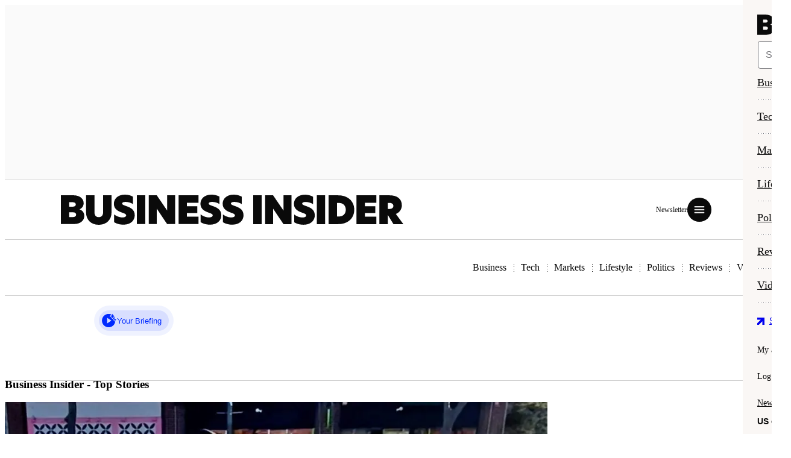

--- FILE ---
content_type: text/html; charset=utf-8
request_url: https://www.businessinsider.com/?international=true&r=US&IR=T
body_size: 59300
content:
<!DOCTYPE html>
<html lang="en-US">

<head>
  <script id="fenrir-console-script" >(()=>{var e={15517:()=>{if(window.Fenrir=window.Fenrir||{config:{}},!window.Fenrir.console){window.Fenrir.console={};const e=new URLSearchParams(document.location.search),n=window.Fenrir?.config?.featureFlags?.logs||e.has("logs");Object.entries(window.console).forEach(([e,o])=>{"function"==typeof o&&(window.Fenrir.console[e]=n?o.bind(window.console):()=>{})})}window.Fenrir.getTime||(window.Fenrir.getTime=function(){const e=new Date;function n(e,n="00"){return`${n}${e}`.slice(-n.length)}return`${n(e.getHours())}:${n(e.getMinutes())}:${n(e.getSeconds())}.${n(e.getMilliseconds(),"000")}`})}},n={};function o(r){var i=n[r];if(void 0!==i)return i.exports;var t=n[r]={exports:{}};return e[r](t,t.exports,o),t.exports}o.m=e,o.c=n,o.o=(e,n)=>Object.prototype.hasOwnProperty.call(e,n),(()=>{o.S={};var e={},n={};o.I=(r,i)=>{i||(i=[]);var t=n[r];if(t||(t=n[r]={}),!(i.indexOf(t)>=0)){if(i.push(t),e[r])return e[r];o.o(o.S,r)||(o.S[r]={});o.S[r];var s=[];return s.length?e[r]=Promise.all(s).then(()=>e[r]=1):e[r]=1}}})();o(15517)})();</script>

    <title>Business Insider - Latest News in Tech, Markets, Economy & Innovation</title>

  <meta charset="UTF-8">
  <meta name="version" content="260126.1457"> 
  <meta
    name="viewport"
    content="width=device-width, initial-scale=1"
  >
  
    <meta
      name="description"
      content="Business Insider tells the global tech, finance, stock market, media, economy, lifestyle, real estate, AI and innovative stories you want to know."
    >
    
    <meta
      property="og:title"
      content="Business Insider - Latest News in Tech, Markets, Economy &amp; Innovation"
    >
    <meta
      property="og:description"
      content="Business Insider tells the global tech, finance, stock market, media, economy, lifestyle, real estate, AI and innovative stories you want to know."
    >
    <meta
      property="og:url"
      content="https://www.businessinsider.com"
    >
    
    <meta
        property="og:type"
        content="website"
    >
    <meta
        property="og:image"
        content="https://www.businessinsider.com/public/assets/logos/og-image-logo-social.png?v=2023-11"
    >
    <meta
        property="og:admins"
        content="61404924,14700889,122084,773948648"
    >
    <link rel="alternate" type="application/rss+xml" href="https://feeds.businessinsider.com/custom/all" />
  
  <meta
    property="og:site_name"
    content="Business Insider"
  >
  <meta
    property="fb:pages"
    content="20446254070"
  >
  <meta
    name="apple-itunes-app"
    content="app-id=554260576"
  >
  <meta
    name="linkedin:owner"
    content="mid:1d5f7b"
  >
  
  <link
    rel="canonical"
        href="https://www.businessinsider.com/"
    >
    <meta
      name="ii-ab-test:dm1"
      value="c"
    >
  
  
    <meta
      name="user-status"
      value="anonymous"
    >
  
  
  <meta
    name="env"
    value="prod"
  >
  
  
  
  
    <meta property="mrf:tags" content="Page Type:homepage">
  
  <link
    class="favicon-asset"
    rel="icon"
    sizes="192x192"
    href="/public/assets/BI/US/favicons/apple-touch-icon-192x192.png?v=2025-05"
  >
  <link
    class="favicon-asset"
    rel="apple-touch-icon"
    sizes="180x180"
    href="/public/assets/BI/US/favicons/apple-touch-icon-180x180.png?v=2025-05"
  >
  <link
    class="favicon-asset"
    rel="apple-touch-icon"
    sizes="152x152"
    href="/public/assets/BI/US/favicons/apple-touch-icon-152x152.png?v=2025-05"
  >
  <link
    class="favicon-asset"
    rel="apple-touch-icon"
    sizes="144x144"
    href="/public/assets/BI/US/favicons/apple-touch-icon-144x144.png?v=2025-05"
  >
  <link
    class="favicon-asset"
    rel="apple-touch-icon"
    sizes="120x120"
    href="/public/assets/BI/US/favicons/apple-touch-icon-120x120.png?v=2025-05"
  >
  <link
    class="favicon-asset"
    rel="apple-touch-icon"
    sizes="114x114"
    href="/public/assets/BI/US/favicons/apple-touch-icon-114x114.png?v=2025-05"
  >
  <link
    class="favicon-asset"
    rel="apple-touch-icon"
    sizes="76x76"
    href="/public/assets/BI/US/favicons/apple-touch-icon-76x76.png?v=2025-05"
  >
  <link
    class="favicon-asset"
    rel="apple-touch-icon"
    sizes="72x72"
    href="/public/assets/BI/US/favicons/apple-touch-icon-72x72.png?v=2025-05"
  >
  <link
    class="favicon-asset"
    rel="apple-touch-icon"
    href="/public/assets/BI/US/favicons/apple-touch-icon.png?v=2025-05">
  
  <link
    class="favicon-asset"
    rel="icon"
    type="image/png"
    sizes="32x32"
    href="/public/assets/BI/US/favicons/favicon-32x32.png?v=2025-05"
  >
  <link
    class="favicon-asset"
    rel="icon"
    type="image/png"
    sizes="16x16"
    href="/public/assets/BI/US/favicons/favicon-16x16.png?v=2025-05"
  >
  <link
    class="favicon-asset"
    rel="manifest"
    href="/public/assets/BI/US/favicons/site.webmanifest?v=2025-05"
  >
  <link
    class="favicon-asset"
    rel="mask-icon"
    href="/public/assets/BI/US/favicons/safari-pinned-tab.svg?v=2025-05"
    color="#fff"
  >
  <link
    class="favicon-asset"
    rel="shortcut icon"
    href="/public/assets/BI/US/favicons/favicon.ico?v=2025-05"
  >
  <link
    class="favicon-asset"
    rel="shortcut icon"
    type="image/svg+xml"
    href="/public/assets/BI/US/favicons/favicon.svg?v=2025-05"
  >
  <meta
    class="favicon-asset"
    name="msapplication-config"
    content="/public/assets/BI/US/favicons/browserconfig.xml?v=2025-05"
  >
  <meta
    name="theme-color"
    content="#fff"
  >
  <meta
    name="apple-mobile-web-app-title"
    content="Business Insider"
  >
  

    <script type="text/javascript" id="fenrir-client-data">
      const fenrirClientData = {"config":{"ads":{"enabled":true,"adServer":{"enabled":true,"provider":"gam","networkid":"4442842","requestMode":"MRA","threadYield":"ENABLED_ALL_SLOTS"},"meta":{"deviceType":"desktop","pageType":"homepage","isGPP":true,"inAppAds":false,"disableInlineAds":false,"isAdsFree":false,"isAnswers":false,"isAnswersResults":false,"isLiveBlog":false,"isLoggedInOrSubscribed":false,"isMobileAppShell":false,"isReviews":false,"isEditSeries":false,"isExceptionalPost":false,"isHelpfulness":false,"isPersonalFinance":false,"isSponsorshipModeActive":false,"isVideoHub":false,"isRailVideoEnabled":false,"hasProducts":false,"hasStickyExcludeCategory":false,"stickyTOC":false,"hasOopPrimaryVertical":false,"isCustomPage":false,"isSponsored":false,"disablePrimis":false,"siteId":"bi","adunit":{"site":"businessinsider","template":"homepage","vertical":"_homepage","regionCounter":{"desktop":{},"mobile":{}}},"taxonomyData":{"taxonomy":[],"taxonomyBreakdown":[],"taxonomyIds":[],"keywords":[],"events":[],"threats":[],"sentiment":[]},"params":{"international":"true","r":"US","IR":"T"},"primaryVertical":"homepage","wordsPerAd":false},"pageTargeting":{"abTest":["dm1_c"],"adx_abtesting":"4","AotID":null,"authors":[],"casafe":"true","catax":[],"cakw":[],"cathr":[],"casent":[],"cpc":"Organic","insider":null,"page_id":"0000002f","pagetype":"homepage","reaction":[],"secvert":[""],"splitTest":[],"tag":[],"topix":null,"traffic_source":"default","url":"/","adconsent":null,"sov100":null},"features":{"callout":{"enabled":true,"position":"above","text":"AD","style":"site"},"collapseIfEmpty":{"enabled":true},"lazyLoad":{"enabled":true,"threshold":"200%","buffer":155},"refresh":{"enabled":true,"interval":30,"displayTimer":false,"viewablePercentage":50,"restrictSizes":true,"disabledSlots":[],"changeCorrelator":false},"superZoomer":{"enabled":true},"tracking":{}},"services":{"amazonTam":{"enabled":true,"pubID":3201,"adServer":"googletag","timeout":1500},"rubiconPrebid":{"enabled":true,"scriptUrl":"https://ads.rubiconproject.com/prebid/10306.js","timeout":1500},"permutive":{"enabled":true,"projectId":"3aba5292-ba75-422b-8715-bd21146f7836","publicKey":"6f1150a7-e587-49c6-b439-a4b7ee68a5a7","version":1},"doubleverify":{"enabled":true,"timeout":1500}},"preroll":{"bytes":{"vendor":"bytes","enabled":true}},"regions":{"sub-nav":{"region":"sub-nav","enabled":true,"sizes":{"phone":["3x1","320x50","300x50"],"tablet":["728x90","320x50","3x1"],"desktop":["970x250","970x90","728x90","3x1"]},"deviceOverrides":{"desktop":{"amazonSizes":["728x90","970x250","970x90"],"onlyOn":"desktop"},"mobile":{"amazonSizes":["320x50","300x50"],"onlyOn":"mobile"}},"features":{"callout":{"enabled":false,"position":"center","text":"AD","style":"site"},"collapseIfEmpty":{"enabled":true},"lazyLoad":{"enabled":false,"threshold":"200%","buffer":155},"refresh":{"enabled":true,"interval":30,"displayTimer":false,"viewablePercentage":50,"restrictSizes":true,"disabledSlots":[],"changeCorrelator":false},"superZoomer":{"enabled":false},"tracking":{},"destroySlotsOutOfView":{"enabled":false},"sticky":{"enabled":true,"rollUp":true,"rollUpTimeout":5000,"closeButton":true,"hideWhen":"[data-is-interscroller]"}},"amazonSizes":["728x90","970x250","970x90"],"onlyOn":"desktop"},"adhesive":{"region":"adhesive","enabled":true,"sizes":{"phone":["320x50","300x50","320x100"]},"amazonSizes":["320x50","300x50"],"onlyOn":"mobile","force":1,"features":{"callout":{"enabled":false,"position":"above","text":"AD","style":"site"},"collapseIfEmpty":{"enabled":true},"lazyLoad":{"enabled":false,"threshold":"200%","buffer":155},"refresh":{"enabled":true,"interval":30,"displayTimer":false,"viewablePercentage":50,"restrictSizes":true,"disabledSlots":[],"changeCorrelator":false,"preventResizeOnRefresh":true},"superZoomer":{"enabled":false},"tracking":{},"destroySlotsOutOfView":{"enabled":false},"sticky":{"enabled":true,"rollUp":false,"closeButton":true,"hideWhen":"[data-is-interscroller],.taboola-feed,vendor-taboola,footer","offsetScrollValue":1}}},"in-content":{"region":"in-content","enabled":true,"sizes":{"desktop":["800x480","728x90","970x250","6x1","4x1"],"tablet":["728x90","300x250","640x480","300x600","fluid","6x1"]},"placement":{"body":{"interval":3}},"deviceOverrides":{"desktop":{"onlyOn":"desktop"},"mobile":{"onlyOn":"mobile","sizes":{"phone":["320x50","320x100","300x250","300x50","300x600","6x1"],"tablet":["728x90","300x250","640x480","300x600","fluid"]},"amazonSizes":["320x50","320x100","300x250","300x50","300x600"]}},"features":{"callout":{"enabled":true,"position":"above","text":"AD","style":"site"},"collapseIfEmpty":{"enabled":true},"lazyLoad":{"enabled":true,"threshold":"200%","buffer":155},"refresh":{"enabled":true,"interval":30,"displayTimer":false,"viewablePercentage":50,"restrictSizes":true,"disabledSlots":[],"changeCorrelator":false},"superZoomer":{"enabled":true},"tracking":{},"stickyScroll":{"enabled":false},"destroySlotsOutOfView":{"enabled":true}},"amazonSizes":["728x90","970x250","300x600","300x250"],"onlyOn":"desktop","subClass":"waterfall-legacy"},"in-content-1":{"region":"in-content","enabled":true,"sizes":{"desktop":["800x480","728x90","970x250","6x1","4x1"],"tablet":["728x90","300x250","640x480","300x600","fluid","6x1"]},"placement":{"body":{"interval":3}},"deviceOverrides":{"desktop":{"onlyOn":"desktop"},"mobile":{"onlyOn":"mobile","sizes":{"phone":["320x50","320x100","300x250","300x50","300x600","6x1"],"tablet":["728x90","300x250","640x480","300x600","fluid"]},"amazonSizes":["320x50","320x100","300x250","300x50","300x600"]}},"features":{"callout":{"enabled":true,"position":"above","text":"AD","style":"site"},"collapseIfEmpty":{"enabled":true},"lazyLoad":{"enabled":false},"refresh":{"enabled":true,"interval":30,"displayTimer":false,"viewablePercentage":50,"restrictSizes":true,"disabledSlots":[],"changeCorrelator":false},"superZoomer":{"enabled":true},"tracking":{},"stickyScroll":{"enabled":false},"destroySlotsOutOfView":{"enabled":true}},"amazonSizes":["728x90","970x250","300x600","300x250"],"onlyOn":"desktop","subClass":"waterfall-legacy"},"in-content-2":{"region":"in-content","enabled":true,"sizes":{"desktop":["800x480","728x90","970x250","6x1","4x1"],"tablet":["728x90","300x250","640x480","300x600","fluid","6x1"]},"placement":{"body":{"interval":3}},"deviceOverrides":{"desktop":{"onlyOn":"desktop"},"mobile":{"onlyOn":"mobile","sizes":{"phone":["320x50","320x100","300x250","300x50","300x600","6x1"],"tablet":["728x90","300x250","640x480","300x600","fluid"]},"amazonSizes":["320x50","320x100","300x250","300x50","300x600"]}},"features":{"callout":{"enabled":true,"position":"above","text":"AD","style":"site"},"collapseIfEmpty":{"enabled":true},"lazyLoad":{"enabled":true,"threshold":"200%","buffer":155},"refresh":{"enabled":true,"interval":30,"displayTimer":false,"viewablePercentage":50,"restrictSizes":true,"disabledSlots":[],"changeCorrelator":false},"superZoomer":{"enabled":true},"tracking":{},"stickyScroll":{"enabled":false},"destroySlotsOutOfView":{"enabled":true}},"amazonSizes":["728x90","970x250","300x600","300x250"],"onlyOn":"desktop","subClass":"waterfall-legacy"},"in-content-3":{"region":"in-content","enabled":true,"sizes":{"phone":["640x480","2x2"],"desktopxl":["800x480","728x90","2x2"],"tablet":["300x250","800x480","640x480","2x2"]},"placement":{"body":{"interval":3}},"deviceOverrides":{"desktop":{"onlyOn":"desktop"},"mobile":{"onlyOn":"mobile","sizes":{"phone":["320x50","320x100","300x250","300x50","300x600","6x1"],"tablet":["728x90","300x250","640x480","300x600","fluid"]},"amazonSizes":["320x50","320x100","300x250","300x50","300x600"]}},"features":{"callout":{"enabled":true,"position":"above","text":"AD","style":"site"},"collapseIfEmpty":{"enabled":true},"lazyLoad":{"enabled":true,"threshold":"200%","buffer":155},"refresh":{"enabled":true,"interval":30,"displayTimer":false,"viewablePercentage":50,"restrictSizes":true,"disabledSlots":[],"changeCorrelator":false},"superZoomer":{"enabled":true},"tracking":{},"stickyScroll":{"enabled":false},"destroySlotsOutOfView":{"enabled":true}},"amazonSizes":["728x90"],"onlyOn":"desktop","subClass":"waterfall-legacy"},"in-content-4-plus":{"region":"in-content","enabled":true,"sizes":{"phone":["640x480","2x2"],"desktopxl":["800x480","728x90","2x2"],"tablet":["300x250","800x480","640x480","2x2"]},"placement":{"body":{"interval":3}},"deviceOverrides":{"desktop":{"onlyOn":"desktop"},"mobile":{"onlyOn":"mobile","sizes":{"phone":["320x50","320x100","300x250","300x50","300x600","6x1"],"tablet":["728x90","300x250","640x480","300x600","fluid"]},"amazonSizes":["320x50","320x100","300x250","300x50","300x600"]}},"features":{"callout":{"enabled":true,"position":"above","text":"AD","style":"site"},"collapseIfEmpty":{"enabled":true},"lazyLoad":{"enabled":true,"threshold":"200%","buffer":155},"refresh":{"enabled":true,"interval":30,"displayTimer":false,"viewablePercentage":50,"restrictSizes":true,"disabledSlots":[],"changeCorrelator":false},"superZoomer":{"enabled":true},"tracking":{},"stickyScroll":{"enabled":false},"destroySlotsOutOfView":{"enabled":true}},"amazonSizes":["728x90"],"onlyOn":"desktop","subClass":"waterfall-legacy"},"native":{"region":"native","enabled":true,"sizes":{"phone":["2x2"]},"features":{"callout":{"enabled":false,"position":"above","text":"AD","style":"site"},"collapseIfEmpty":{"enabled":false},"lazyLoad":{"enabled":true,"threshold":"200%","buffer":155},"refresh":{"enabled":false,"interval":30,"displayTimer":false,"viewablePercentage":50,"restrictSizes":true,"disabledSlots":[],"changeCorrelator":false},"superZoomer":{"enabled":true},"tracking":{}}},"logo":{"region":"logo","enabled":true,"sizes":{"phone":["5x1","fluid"]},"features":{"callout":{"enabled":false,"position":"above","text":"AD","style":"site"},"collapseIfEmpty":{"enabled":true},"lazyLoad":{"enabled":true,"threshold":"200%","buffer":155},"refresh":{"enabled":false,"interval":30,"displayTimer":false,"viewablePercentage":50,"restrictSizes":true,"disabledSlots":[],"changeCorrelator":false},"superZoomer":{"enabled":true},"tracking":{}}},"ticker-logo":{"region":"ticker-logo","enabled":true,"sizes":{"phone":["5x1","fluid"]},"features":{"callout":{"enabled":false,"position":"above","text":"AD","style":"site"},"collapseIfEmpty":{"enabled":true},"lazyLoad":{"enabled":true,"threshold":"200%","buffer":155},"refresh":{"enabled":false,"interval":30,"displayTimer":false,"viewablePercentage":50,"restrictSizes":true,"disabledSlots":[],"changeCorrelator":false},"superZoomer":{"enabled":false},"tracking":{}}},"after-content":{"region":"after-content","enabled":true,"sizes":{"phone":["320x50","320x100","300x250","300x50"]},"amazonSizes":["320x50","320x100","300x250","300x50"],"onlyOn":"mobile","features":{"callout":{"enabled":true,"position":"above","text":"AD","style":"site"},"collapseIfEmpty":{"enabled":true},"lazyLoad":{"enabled":true,"threshold":"200%","buffer":155},"refresh":{"enabled":true,"interval":30,"displayTimer":false,"viewablePercentage":50,"restrictSizes":true,"disabledSlots":[],"changeCorrelator":false},"superZoomer":{"enabled":true},"tracking":{}}},"rail":{"region":"rail","enabled":true,"sizes":{"tablet":["300x250"]},"onlyOn":"desktop","deviceOverrides":{"mobile":{"enabled":false}},"features":{"callout":{"enabled":true,"position":"above","text":"AD","style":"site"},"collapseIfEmpty":{"enabled":true},"lazyLoad":{"enabled":true,"threshold":"200%","buffer":155},"refresh":{"enabled":true,"interval":30,"displayTimer":false,"viewablePercentage":50,"restrictSizes":true,"disabledSlots":[],"changeCorrelator":false},"superZoomer":{"enabled":true},"tracking":{},"sticky":{"enabled":true,"stickyAll":true,"containerHeightMultipler":0.8},"destroySlotsOutOfView":{"enabled":true}}},"rail-1":{"region":"rail","enabled":true,"sizes":{"tablet":["300x250","300x600"]},"onlyOn":"desktop","deviceOverrides":{"mobile":{"enabled":false}},"features":{"callout":{"enabled":true,"position":"above","text":"AD","style":"site"},"collapseIfEmpty":{"enabled":true},"lazyLoad":{"enabled":false},"refresh":{"enabled":true,"interval":30,"displayTimer":false,"viewablePercentage":50,"restrictSizes":true,"disabledSlots":[],"changeCorrelator":false},"superZoomer":{"enabled":true},"tracking":{},"sticky":{"enabled":true,"stickyAll":true,"containerHeightMultipler":0.8},"destroySlotsOutOfView":{"enabled":false}},"amazonSizes":["300x250","300x600"],"force":1,"tileOrder":0},"rail-2":{"region":"rail","enabled":true,"sizes":{"tablet":["300x250","300x600"]},"onlyOn":"desktop","deviceOverrides":{"mobile":{"enabled":false}},"features":{"callout":{"enabled":true,"position":"above","text":"AD","style":"site"},"collapseIfEmpty":{"enabled":true},"lazyLoad":{"enabled":true,"threshold":"200%","buffer":155},"refresh":{"enabled":true,"interval":30,"displayTimer":false,"viewablePercentage":50,"restrictSizes":true,"disabledSlots":[],"changeCorrelator":false},"superZoomer":{"enabled":true},"tracking":{},"sticky":{"enabled":true,"stickyAll":true,"containerHeightMultipler":0.8},"destroySlotsOutOfView":{"enabled":true}},"amazonSizes":["300x250","300x600"],"tileOrder":1},"rail-3":{"region":"rail","enabled":true,"sizes":{"tablet":["300x250","300x600"]},"onlyOn":"desktop","deviceOverrides":{"mobile":{"enabled":false}},"features":{"callout":{"enabled":true,"position":"above","text":"AD","style":"site"},"collapseIfEmpty":{"enabled":true},"lazyLoad":{"enabled":true,"threshold":"200%","buffer":155},"refresh":{"enabled":true,"interval":30,"displayTimer":false,"viewablePercentage":50,"restrictSizes":true,"disabledSlots":[],"changeCorrelator":false},"superZoomer":{"enabled":true},"tracking":{},"sticky":{"enabled":true,"stickyAll":true,"containerHeightMultipler":0.8},"destroySlotsOutOfView":{"enabled":true}},"amazonSizes":["300x250","300x600"],"tileOrder":2},"rail-4-plus":{"region":"rail","enabled":true,"sizes":{"tablet":["300x250","300x600","2x2"]},"onlyOn":"desktop","deviceOverrides":{"mobile":{"enabled":false}},"features":{"callout":{"enabled":true,"position":"above","text":"AD","style":"site"},"collapseIfEmpty":{"enabled":true},"lazyLoad":{"enabled":true,"threshold":"200%","buffer":155},"refresh":{"enabled":true,"interval":30,"displayTimer":false,"viewablePercentage":50,"restrictSizes":true,"disabledSlots":[],"changeCorrelator":false},"superZoomer":{"enabled":true},"tracking":{},"sticky":{"enabled":true,"stickyAll":true,"containerHeightMultipler":0.8},"destroySlotsOutOfView":{"enabled":true}},"amazonSizes":["300x250","300x600","2x2"]},"button":{"region":"button","enabled":true,"sizes":{"phone":["120x60","fluid"]},"amazonSizes":["120x60"],"features":{"callout":{"enabled":false,"position":"above","text":"AD","style":"site"},"collapseIfEmpty":{"enabled":true},"lazyLoad":{"enabled":true,"threshold":"200%","buffer":155},"refresh":{"enabled":false,"interval":30,"displayTimer":false,"viewablePercentage":50,"restrictSizes":true,"disabledSlots":[],"changeCorrelator":false},"superZoomer":{"enabled":true},"tracking":{}}},"text-link":{"region":"text-link","enabled":true,"sizes":{"phone":["fluid"]},"features":{"callout":{"enabled":false,"position":"above","text":"AD","style":"site"},"collapseIfEmpty":{"enabled":true},"lazyLoad":{"enabled":true,"threshold":"200%","buffer":155},"refresh":{"enabled":false,"interval":30,"displayTimer":false,"viewablePercentage":50,"restrictSizes":true,"disabledSlots":[],"changeCorrelator":false},"superZoomer":{"enabled":true},"tracking":{}}},"out-of-page":{"region":"out-of-page","enabled":true,"services":{},"features":{"callout":{"enabled":true,"position":"above","text":"AD","style":"site"},"collapseIfEmpty":{"enabled":true},"lazyLoad":{"enabled":false,"threshold":"200%","buffer":155},"refresh":{"enabled":true,"interval":30,"displayTimer":false,"viewablePercentage":50,"restrictSizes":true,"disabledSlots":[],"changeCorrelator":false},"superZoomer":{"enabled":true},"tracking":{}}}}},"authEnv":"production","fenrirEnv":"production","fenrirWebpackPort":3001,"version":"260126.1457","stripe":{"subscriptionResources":{"renewal-off-annual":{"plansToSubscribeTo":{"usd":{"annual":"f69f772f-a2c8-4768-ad1d-f69784590386"}}},"cancellation-annual-upgrade":{"usd":{"planId":"fb7506b9-570f-4b03-ab0b-c0baac1e46b0","currencySymbol":"$","renewalPrice":"149","offerPrice":"49","monthlyPrice":"25.95","interval":"yearly"},"cad":{"planId":"c12e3e69-0e64-4a8b-81c4-056c9f92dfa4","currencySymbol":"C$","renewalPrice":"199","offerPrice":"59","monthlyPrice":"14.95","interval":"yearly"},"gbp":{"planId":"810be99a-d57c-4c03-b0b6-ea4b9b5e5f00","currencySymbol":"£","renewalPrice":"119","offerPrice":"39","monthlyPrice":"10","interval":"yearly"}},"annual-early-renewal":{"usd":{"planId":"f88bd81d-f8f2-4972-b3de-c37dbcdb3051","currencySymbol":"$","renewalPrice":"149","offerPrice":"69"},"cad":{"planId":"89f953cf-ebf2-4353-8f74-6c15d4ecf3c9","currencySymbol":"C$","renewalPrice":"99","offerPrice":"69"},"gbp":{"planId":"3120f175-7e06-4ada-b844-5bb26f7c5f53","currencySymbol":"£","renewalPrice":"79","offerPrice":"55"}},"annual-switch":{"usd":{"planId":"92ef4403-b84d-421f-abca-a8ec85b9c71d","currencySymbol":"$","renewalPrice":"149","offerPrice":"39","interval":"yearly"},"cad":{"planId":"7c0d5e2d-901a-4e42-9194-4219a9686028","currencySymbol":"C$","renewalPrice":"179","offerPrice":"49","interval":"yearly"},"gbp":{"planId":"af40180b-4803-4b6b-adab-96b88876e54b","currencySymbol":"£","renewalPrice":"105","offerPrice":"29","interval":"yearly"}},"annual-switch-limited-offer":{"usd":{"planId":"e370ef9e-d604-4f2a-a6f0-42589158b973","currencySymbol":"$","renewalPrice":"149","offerPrice":"29","interval":"yearly"}},"preCancellationOffer":{"usd":{"planId":"fb7506b9-570f-4b03-ab0b-c0baac1e46b0","currencySymbol":"$","renewalPrice":"149","offerPrice":"49","monthlyPrice":"25.95","interval":"yearly"},"cad":{"planId":"c12e3e69-0e64-4a8b-81c4-056c9f92dfa4","currencySymbol":"C$","renewalPrice":"199","offerPrice":"59","monthlyPrice":"14.95","interval":"yearly"},"gbp":{"planId":"810be99a-d57c-4c03-b0b6-ea4b9b5e5f00","currencySymbol":"£","renewalPrice":"119","offerPrice":"39","monthlyPrice":"10","interval":"yearly"}},"plansNotToShowRetentionOffer":[]}},"capiEnv":"production","capiV2Env":"production","newsletterEnv":"production","newsletter":"https://account.businessinsider.com/newsletter","apigateway":{"domain":"https://membership-api.businessinsider.com","apiKey":"OGU5ZWUyZWUtNjM2ZS00OTdiLWI0OTUtYTliOGIzMjQ1ODA2"},"authentication":"https://account.businessinsider.com","forsetiUrl":"https://my.businessinsider.com","bifrostEnv":"https://bifrost-bfp.pages.dev","tracking":{"providerName":["ga","t","comscore"],"base_url":"//www.businessinsider.com","postTrackingObject":{"pageType":"homepage","postID":null,"postURI":"homepage","publisher":"","editor":null,"vertical":"homepage","verticals":[],"author":"","category":"","dateModified":false,"datePublished":false,"numSlides":0,"wordCount":0,"abTest":"|dm1:c|","splitTest":null,"secondaryVerticals":"","theme":""},"data":{"gtm":{"id":"GTM-MP6F46L","env_string":""},"domains":["businessinsider.com","insider.com"],"t":{"pixel":"https://i.businessinsider.com/t.gif"}}},"logging":true,"abTests":[{"name":"dm1","value":"c"}],"featureFlags":{"disableAllAbTests":false,"activityLogging":false,"logs":false,"forceSponsorshipModeActive":false,"forceSpeedcurveSample":false,"forceDataDogRumSample":false,"disableDataDogRumSample":false,"forceDataDogLogs":false,"disableDataDogLogs":false,"unified":false,"developerBar":false,"sessionData":false,"breakpoint":false,"changeCorrelator":false,"adFree":false,"ignoreRedirect":false,"removeTickerHubNav":false,"testLatestSharedComponents":false,"webVitals":false,"hideOpm":false,"mockDadRecs":false,"videoShowsPreview":false,"disableAutoplay":false,"useAISearch":true,"useMockVerticals":false,"forceStyleLoader":false,"visualizeTracking":false,"inAppAds":false,"gridOverlay":false,"asToldTo":false,"forceFeaturedByline":false,"verticalVideo":true,"entityPost":false,"newsletterSticky":false,"newPdl":false,"userTesting":false,"aiSummaryQuestions":false},"sticky":{"siteSkinEnabled":false,"stickyActiveHeaderHeaderHeight":71,"subnavStickyAdBuffer":250},"dataLayer":{"pageType":"homepage","postURI":"homepage","publisher":"","vertical":"homepage","author":"","category":"","dateModified":false,"datePublished":false,"abTest":"|dm1:c|","secondaryVerticals":"","theme":""},"shouldDeferScripts":true,"shouldManageConsent":true,"delayThirdPartyScripts":false,"facets":{"url":"","path":"","site":"","type":"","vertical":"","categories":[],"components":[],"shortcodes":[],"embeds":[]},"embedConfig":{},"proxyUrl":"https://www.businessinsider.com/","datadogProxyUrl":"https://www.businessinsider.com/ajax/dd","capiVer":2,"subscribeEnabled":true,"name":"Business Insider","domain":"businessinsider","twitter":"businessinsider","x":"businessinsider","linkedIn":"businessinsider","youtube":"@BusinessInsider","instagram":"businessinsider","resourceName":"bi","identifier":"bi","targetingName":"business-insider","adUnitSite":"businessinsider","assetsPath":"BI","s3Directory":"us","searchIdentifier":"businessinsider.com","color":"#fff","gaId":"UA-2241657-6","fbContentId":"20446254070","appleItunesAppId":"554260576","description":"Business Insider tells the global tech, finance, stock market, media, economy, lifestyle, real estate, AI and innovative stories you want to know.","verticalLabelMapping":{"bi intelligence":"Business Insider Intelligence","bi news":"News","tech insider":"Tech","wuhan coronavirus":"coronavirus","beauty (reviews)":"Beauty","black friday & cyber monday (reviews)":"Black Friday","deals (reviews)":"Deals","tickets (reviews)":"Tickets","education (reviews)":"Education","tech (reviews)":"Tech","fitness (reviews)":"Fitness","gifts (reviews)":"Gifts","health (reviews)":"Health","home (reviews)":"Home","kitchen (reviews)":"Kitchen","outdoors (reviews)":"Outdoors","parenting (reviews)":"Parenting","pets (reviews)":"Pets","streaming (reviews)":"Streaming","style (reviews)":"Style","travel (reviews)":"Travel","learning (reviews)":"Learning","hobbies & crafts (reviews)":"Hobbies & Crafts","diet & nutrition (reference)":"Diet & Nutrition","investing (reference)":"Investing","economics & markets (reference)":"Economics & Markets","investment assets (reference)":"Investment Assets","investment accounts (reference)":"Investment Accounts","investing strategies (reference)":"Investing Strategies","professionals & advisors (reference)":"Professionals & Advisors","laptops & tablets (reference)":"Laptops & Tablets","gadgets (reference)":"Gadgets","gaming (reference)":"Gaming","smart home (reference)":"Smart Home","smartphones (reference)":"Smartphones","software & apps (reference)":"Software & Apps","streaming (reference)":"Streaming"},"promoSaleEnabled":true,"desktopPaywallExperience":"modal","rubicon":{"siteId":"240980","mobileStickyLower":"1188648-320x50","mobileInPost":"1684838-300x250"},"dynamicEnabled":true,"socialLinks":{"facebook":"https://www.facebook.com/businessinsider","x":"https://x.com/businessinsider","instagram":"https://www.instagram.com/businessinsider/","youTube":"https://www.youtube.com/user/businessinsider","linkedIn":"https://www.linkedin.com/company/businessinsider/","snapchat":"https://www.snapchat.com/p/6f1c2e77-0539-4e08-a90c-7bdd4b3f1da9/3298916208531456"},"crossDomainAuth":{"mi":"https://markets.businessinsider.com"},"subdomain":"www","bylineNoShows":["insider","business insider","business insider uk"],"partials":{},"components":{"ai-search":{},"back-to-home":{"display":{"postPage":true,"showPage":true},"content":{"default":{"link":"/","text":"HOME"},"video":{"link":"https://www.businessinsider.com/video","text":"VIDEO"}}},"dynamic-module":"","my-insider":"","newsletter-sticky":{"title":"First Trade","id":5,"description":"Your daily guide to what's moving markets — straight to your inbox.","freq":"weekdays","dataLabel":"first_trade","platformMapping":"type_169265","dev_platformMapping":"type_169264","metaType":"newsletter","className":"first-trade","thankYouTitle":"Thanks for signing up!","thankYouMessage":"Look out for your first newsletter with sharp markets analysis and insights soon!","module":"first-trade"},"share":{"default":["copy","email","facebook","whatsapp","x","linkedin","bluesky","threads","impact"]},"subscription-corporate/seats-card":{"api":{"domain":"https://membership-api.businessinsider.com","apiKey":"OGU5ZWUyZWUtNjM2ZS00OTdiLWI0OTUtYTliOGIzMjQ1ODA2"},"plan":"3fe932aa-1d63-45d6-9e84-8ba2f1aaea21"},"vendor-taboola":{"taboolaLoader":"//cdn.taboola.com/libtrc/businessinsider/loader.js","postBottom":{"desktop":{"id":"taboola-below-main-column","mode":"thumbs-1r","placement":"below-main-column","targetType":"mix","onlyOn":"desktop"},"mobile":{"id":"taboola-below-article","mode":"thumbs-2r-mobile","placement":"Below Article Thumbnails Mobile","targetType":"mix","onlyOn":"mobile"}},"referenceLibraryPostBottom":{"desktop":{"id":"taboola-below-article-thumbnails---reference-page","mode":"thumbs-1r","placement":"Below Article Thumbnails - Reference Page","targetType":"mix","onlyOn":"desktop"},"mobile":{"id":"taboola-below-article-thumbnails---reference-page---mobile","mode":"thumbs-2r-mobile","placement":"Below Article Thumbnails - Reference Page - Mobile","targetType":"mix","onlyOn":"mobile"}},"migratedPostBottom":{"desktop":{"id":"taboola-below-article-thumbnails---insider","mode":"thumbs-feed-01-new","placement":"Below Article Thumbnails - Insider","targetType":"mix","onlyOn":"desktop"},"mobile":{"id":"taboola-below-article-thumbnails-mobile---insider","mode":"thumbs-feed-01-new","placement":"Below Article Thumbnails Mobile - Insider","targetType":"mix","onlyOn":"mobile"}}},"zero-party-data":""},"componentsToLoad":{},"adsTxtDir":"/us/ads.txt","appAdsTxtDir":"/us/app-ads.txt","shareButtons":{"topBarShareButtons":["copylink","email","facebook","whatsapp","x","linkedin","bluesky","threads"],"videoShareButtons":{"dropdownButtons":["x","linkedin","copylink"],"buttons":["facebook","email"]},"slideShareButtons":{"dropdownButtons":["copylink","email","facebook","whatsapp","x","linkedin","bluesky","threads"]}},"zendesk":{"chatKey":"76a7a72c-2c9b-455e-b822-8cb01a97e60d"},"trackingAnalyticName":"Live Election Feed","notificationBanner":{"type":"","data":{"copyTitle":"","copy":"","cta":""},"defaultState":"active","maxViews":false,"defaultClass":"d-md-none active","disallowInApp":true,"gaEvent":"","gaEventCategory":""},"topNotice":{"targetBrowsers":["MSIE","Trident"],"targetCategories":["pfi-tpg"],"data":{"copy":"Hmm...It looks like you’re using an outdated or unsupported browser that may not render correctly. For the best experience, we recommend using the latest version of Google Chrome, Safari, Microsoft Edge, or Firefox"}},"sharedRecaptcha":{"V2SiteKey":"6LdHl0gsAAAAAKXDSMH6DhMI8WvGWknEdYOiRmki","V2SiteKeyInvisible":"6Lc5iUgsAAAAAPaIcXMjQlar-GK4WzJosBbXBYEg"},"gtmIdGA4":"GTM-MP6F46L","jwPlayer":{"hero":"puACk8ZV","nowWatch":"P0a1LFN5","inPost":"rpoASVKQ","playlist":"Vtl6VSDD","featuredVideo":"JoOudDws"},"verticalVideoPlaylist":"W8Hai8Xe","recommendationsPlaylist":{"ins":"TXrojpv3","bi":"4yvN3aI1"},"editions":[{"country":"Deutschland & Österreich","url":"https://www.businessinsider.de?IR=C","abbr":"AT"},{"country":"Deutschland","url":"https://businessinsider.de?IR=C","abbr":"DE","footerOnly":true},{"country":"España","url":"https://businessinsider.es","abbr":"ES"},{"country":"Japan","url":"https://www.businessinsider.jp","abbr":"JP"},{"country":"Polska","url":"https://www.businessinsider.com.pl/?IR=C","abbr":"PL"},{"country":"Taiwan","url":"https://www.businessinsider.tw","abbr":"TW"}],"editionPicker":[{"text":"US edition","items":[{"text":"Deutschland & Österreich","href":"https://www.businessinsider.de?IR=C"},{"text":"España","href":"https://businessinsider.es"},{"text":"Japan","href":"https://www.businessinsider.jp"},{"text":"Polska","href":"https://www.businessinsider.com.pl/?IR=C"},{"text":"TW 全球中文版","href":"https://www.businessinsider.tw"}]}],"validDomains":["insider.com","businessinsider.com","insider.engineering","forseti.pages.dev","my.businessinsider.com","localhost"],"formSubmit":{"corporateLanding":{"sender":"support@businessinsider.com","receivers":["group-subscriptions@businessinsider.com"],"subject":"Group Subscriptions -  Over 25 Seats"}},"doubleVerifyCodes":{"dvClientCode":"23280644","dvSettingsCode":"DV673672"},"appsFlyer":{"oneLink":"https://insider-app.onelink.me/4cpG"},"consentManagementSourcepoint":{"euPrivacyManagerModalId":"1165664","usPrivacyManagerModalId":"1112289"}},"id":"homepage","meta":{"sections":[{"type":"vertical","id":"tech","attributes":{"label":"Tech","created":"2023-11-27T23:49:48Z","modified":"2024-05-31T20:17:48Z"},"links":{"posts":"https://cda.businessinsider.com/homepages/tech?riverSize=50","self":"https://cda.businessinsider.com/verticals/tech","site":"https://www.businessinsider.com/tech"}},{"type":"vertical","id":"markets","attributes":{"label":"Markets","created":"2023-11-27T23:54:18Z","modified":"2023-11-27T23:54:18Z"},"links":{"posts":"https://cda.businessinsider.com/homepages/markets?riverSize=50","self":"https://cda.businessinsider.com/verticals/markets","site":"https://www.businessinsider.com/markets"}},{"type":"vertical","id":"discourse","attributes":{"label":"Discourse","description":"Through thought-provoking perspectives informed by analysis, reporting, and expertise, Discourse journalism explores and illuminates the most fascinating issues and ideas of today.","created":"2022-12-05T15:00:20Z","modified":"2022-12-05T15:00:20Z"},"links":{"posts":"https://cda.businessinsider.com/homepages/discourse?riverSize=50","self":"https://cda.businessinsider.com/verticals/discourse","site":"https://www.businessinsider.com/discourse"}},{"type":"vertical","id":"economy","attributes":{"label":"Economy","created":"2019-05-02T14:52:32Z","modified":"2023-05-17T12:56:53Z"},"links":{"posts":"https://cda.businessinsider.com/homepages/economy?riverSize=50","self":"https://cda.businessinsider.com/verticals/economy","site":"https://www.businessinsider.com/economy"}},{"type":"vertical","id":"careers","attributes":{"label":"Careers","created":"2017-09-13T16:40:55Z","modified":"2017-10-18T15:27:09Z"},"links":{"posts":"https://cda.businessinsider.com/homepages/careers?riverSize=50","self":"https://cda.businessinsider.com/verticals/careers","site":"https://www.businessinsider.com/careers","facebook":{"href":"https://www.facebook.com/BusinessInsider.Careers","meta":{"username":"BusinessInsider.Careers"}},"twitter":{"href":"https://www.twitter.com/CareersInsider","meta":{"username":"CareersInsider"}}}},{"type":"vertical","id":"insiderpicks","attributes":{"label":"Reviews","description":"In-depth reviews, how-to guides and buying advice from trusted experts who’ve tested thousands of products for tech, streaming, health, kitchen, home, pets, beauty and style.","created":"2015-04-27T20:46:37Z","modified":"2023-01-18T15:23:10Z"},"links":{"posts":"https://cda.businessinsider.com/homepages/insiderpicks?riverSize=50","self":"https://cda.businessinsider.com/verticals/insiderpicks","site":"https://www.businessinsider.com/insiderpicks","facebook":{"href":"https://www.facebook.com/InsiderPicks","meta":{"username":"InsiderPicks"}},"twitter":{"href":"https://www.twitter.com/insider_picks","meta":{"username":"insider_picks"}}}}],"isReviews":false,"isHelpfulness":false,"isSuperVertical":true,"isPersonalFinance":false,"isReferenceSubVertical":false,"isReviewLandingPageVertical":false,"isPersonalFinanceLandingPageVertical":false,"isTopLevelVertical":true,"hasLandingPageStickyFooterAd":true,"dateOfLastModifiedPost":"2026-01-26T20:34:49.218Z","disableTimestamps":true,"trackingType":"","isHomepageVertical":false,"strategyForLoadingSubcategories":"default-vertical","pageId":"0000002f"},"path":"/","subType":"homepage","superVertical":"business","title":"Business Insider - Latest News in Tech, Markets, Economy & Innovation","type":"vertical","continentCode":"NA","deviceType":"desktop","isBot":true,"privacyApi":"GPP","viewVersion":"v1","cm":{"vppaApplies":false},"env":"production"}; 
      window.Fenrir = Object.assign({}, window.Fenrir || {"config": {}}, fenrirClientData);
      window.Fenrir.cmd = window.Fenrir.cmd || [];
    </script>
      <script id="gpp-stub"
       
      >
          window.__gpp_addFrame=function(e){if(!window.frames[e])if(document.body){var t=document.createElement("iframe");t.style.cssText="display:none",t.name=e,document.body.appendChild(t)}else window.setTimeout(window.__gpp_addFrame,10,e)},window.__gpp_stub=function(){var e=arguments;if(__gpp.queue=__gpp.queue||[],__gpp.events=__gpp.events||[],!e.length||1==e.length&&"queue"==e[0])return __gpp.queue;if(1==e.length&&"events"==e[0])return __gpp.events;var t=e[0],p=e.length>1?e[1]:null,s=e.length>2?e[2]:null;if("ping"===t)p({gppVersion:"1.1",cmpStatus:"stub",cmpDisplayStatus:"hidden",signalStatus:"not ready",supportedAPIs:["2:tcfeuv2","5:tcfcav1","6:uspv1","7:usnatv1","8:uscav1","9:usvav1","10:uscov1","11:usutv1","12:usctv1"],cmpId:0,sectionList:[],applicableSections:[],gppString:"",parsedSections:{}},!0);else if("addEventListener"===t){"lastId"in __gpp||(__gpp.lastId=0),__gpp.lastId++;var n=__gpp.lastId;__gpp.events.push({id:n,callback:p,parameter:s}),p({eventName:"listenerRegistered",listenerId:n,data:!0,pingData:{gppVersion:"1.1",cmpStatus:"stub",cmpDisplayStatus:"hidden",signalStatus:"not ready",supportedAPIs:["2:tcfeuv2","5:tcfcav1","6:uspv1","7:usnatv1","8:uscav1","9:usvav1","10:uscov1","11:usutv1","12:usctv1"],cmpId:0,sectionList:[],applicableSections:[],gppString:"",parsedSections:{}}},!0)}else if("removeEventListener"===t){for(var a=!1,i=0;i<__gpp.events.length;i++)if(__gpp.events[i].id==s){__gpp.events.splice(i,1),a=!0;break}p({eventName:"listenerRemoved",listenerId:s,data:a,pingData:{gppVersion:"1.1",cmpStatus:"stub",cmpDisplayStatus:"hidden",signalStatus:"not ready",supportedAPIs:["2:tcfeuv2","5:tcfcav1","6:uspv1","7:usnatv1","8:uscav1","9:usvav1","10:uscov1","11:usutv1","12:usctv1"],cmpId:0,sectionList:[],applicableSections:[],gppString:"",parsedSections:{}}},!0)}else"hasSection"===t?p(!1,!0):"getSection"===t||"getField"===t?p(null,!0):__gpp.queue.push([].slice.apply(e))},window.__gpp_msghandler=function(e){var t="string"==typeof e.data;try{var p=t?JSON.parse(e.data):e.data}catch(e){p=null}if("object"==typeof p&&null!==p&&"__gppCall"in p){var s=p.__gppCall;window.__gpp(s.command,(function(p,n){var a={__gppReturn:{returnValue:p,success:n,callId:s.callId}};e.source.postMessage(t?JSON.stringify(a):a,"*")}),"parameter"in s?s.parameter:null,"version"in s?s.version:"1.1")}},"__gpp"in window&&"function"==typeof window.__gpp||(window.__gpp=window.__gpp_stub,window.addEventListener("message",window.__gpp_msghandler,!1),window.__gpp_addFrame("__gppLocator"));
      </script>
      <script id="sourcepoint-config">
        const configObject = {
          accountId: 1108,
          baseEndpoint: 'https://cdn.privacy-mgmt.com',
          
          usnat: {},
          propertyHref: 'https://www.businessinsider.com',
          joinHref: true,
        };
        window._sp_queue = [];
        window._sp_ = {
          config: configObject
        };
      </script>
      <script
        src='https://cdn.privacy-mgmt.com/unified/wrapperMessagingWithoutDetection.js'
       
        defer
      >
      </script>
    <script>
    LUX=function(){var e="undefined"!=typeof LUX&&void 0!==LUX.gaMarks?LUX.gaMarks:[],n="undefined"!=typeof LUX&&void 0!==LUX.gaMeasures?LUX.gaMeasures:[],t="LUX_start",r=window.performance,a="undefined"!=typeof LUX&&LUX.ns?LUX.ns:Date.now?Date.now():+new Date;function u(){if(r){if(r.now)return r.now();if(r.webkitNow)return r.now();if(r.msNow)return r.now();if(r.mozNow)return r.now()}return(Date.now?Date.now():+new Date)-a}function o(n){return function(e,n){for(i=n.length-1;i>=0;i--){var t=n[i];if(e===t.name)return t}return}(n,function(){if(r){if(r.getEntriesByType)return r.getEntriesByType("mark");if(r.webkitGetEntriesByType)return r.webkitGetEntriesByType("mark")}return e}())}return r&&r.timing&&r.timing.navigationStart&&(a=r.timing.navigationStart),{mark:function(n){if(r){if(r.mark)return r.mark(n);if(r.webkitMark)return r.webkitMark(n)}e.push({name:n,entryType:"mark",startTime:u(),duration:0})},measure:function(e,i,a){if(void 0===i&&o(t)&&(i=t),r){if(r.measure)return i?a?r.measure(e,i,a):r.measure(e,i):r.measure(e);if(r.webkitMeasure)return r.webkitMeasure(e,i,a)}var f=0,s=u();if(i){var m=o(i);if(m)f=m.startTime;else{if(!(r&&r.timing&&r.timing[i]))return;f=r.timing[i]-r.timing.navigationStart}}if(a){var w=o(a);if(w)s=w.startTime;else{if(!(r&&r.timing&&r.timing[a]))return;s=r.timing[a]-r.timing.navigationStart}}n.push({name:e,entryType:"measure",startTime:f,duration:s-f})},gaMarks:e,gaMeasures:n}}(),LUX.ns=Date.now?Date.now():+new Date,LUX.ac=[],LUX.cmd=function(e){LUX.ac.push(e)},LUX.init=function(){LUX.cmd(["init"])},LUX.send=function(){LUX.cmd(["send"])},LUX.addData=function(e,n){LUX.cmd(["addData",e,n])};
    LUX.label="homepage"; // PageType: homepage, story, slideshow, video, hubpage, etc.
    LUX.minMeasureTime = 7000;
    LUX.maxMeasureTime = 30000;LUX.sendBeaconOnPageHidden = true; // Set this to true when not in auto fire mode
    LUX.auto = false; // We will manually fire once GDPR scripts have loaded (consent-handler.js)
    // Custom Dimensions
    LUX.addData('siteName', 'Business Insider');
    
    // We can't call LUX.forceSample until the API is on the page
    window.Fenrir = window.Fenrir || { config: {} };
    window.Fenrir.sampleSpeedcurve = function sampleSpeedcurve() {
      if (window.LUX?.forceSample && window.Fenrir?.config?.featureFlags?.forceSpeedcurveSample) {
        window.LUX.forceSample();
      }
    }
    
    document.addEventListener('onGeoDataCaptured', (event) => {
      LUX.addData('continentCode', event.detail?.geoData?.continentCode || 'NA')
    });
    </script>
    
    <script
      async
     
      src="https://cdn.speedcurve.com/js/lux.js?id=38383524"
      onload="window.Fenrir.sampleSpeedcurve()"
    ></script>
    
    <script>
    (function(){
      var toFirstRequest = 'Inline Scripts Init - Start';
      var toAdLibrary = 'Inline Scripts Ad Library Loaded - Start';
    
      function createMark(markName) {
        var perfMarks = window.performance;
        var lux = window.LUX;
    
        if (perfMarks && perfMarks.clearMarks && perfMarks.mark) {
          perfMarks.clearMarks(markName);
          perfMarks.mark(markName);
        } else if (lux && lux.mark) {
          lux.mark(markName);
        }
      }
    
      createMark(toFirstRequest);
      createMark(toAdLibrary);
    })()
    </script>        <script>window.allScripts = window.allScripts || []; window.allScripts.push({ type: "load", script: "%3Cscript%20async%3D%22async%22%20data-track-load%3D%22gpt%22%20data-consent%3D%22MARKETING%22%20src%3D%22https%3A%2F%2Fsecurepubads.g.doubleclick.net%2Ftag%2Fjs%2Fgpt.js%3Fnetwork-code%3D4442842%22%3E%3C%2Fscript%3E" });</script>
      <!-- AMAZON TAM SCRIPT -->
        <script>window.allScripts = window.allScripts || []; window.allScripts.push({ type: "load", script: "%3Cscript%20id%3D%22amazon-script%22%20%3E(()%3D%3E%7B%22use%20strict%22%3Bvar%20e%3D%7B58870%3A()%3D%3E%7Bfunction%20e(e)%7Blet%20n%3Breturn%20window.performance%3F.mark%3Fn%3Dwindow.performance.mark(e)%3Awindow.LUX%3F.mark%26%26(n%3Dwindow.LUX.mark(e))%2Cn%7C%7C(n%3Dwindow.performance.getEntriesByName(e%2C%22mark%22).shift()%2Cn%7C%7C(n%3D%7BstartTime%3Awindow.performance.now()%7D))%2Cn%7Dfunction%20n(e)%7Breturn%60script-loader%3A%20%24%7Be%7D%60%7Dfunction%20t(t%2Cr)%7Bconst%20a%3Dn(t)%2Co%3Dfunction(e)%7Breturn%60script-loader-%24%7Be%7D%60%7D(t)%2Ci%3De(%60%24%7Ba%7D%20-%20End%60)%2Cs%3Dfunction(e%2Cn%2Ct)%7Blet%20r%3Btry%7Bwindow.performance%3F.measure%3Fr%3Dwindow.performance.measure(e%2Cn%2Ct)%3Awindow.LUX%3F.measure%26%26(r%3Dwindow.LUX.measure(e%2Cn%2Ct))%7Dcatch(e)%7B%7Dreturn%20r%7C%7C(r%3Dwindow.performance.getEntriesByName(e%2C%22measure%22).shift()%2Cr%7C%7C(r%3D%7BstartTime%3Awindow.performance.now()%7D))%2Cr%7D(o%2C%60%24%7Ba%7D%20-%20Start%60%2C%60%24%7Ba%7D%20-%20End%60)%2Cc%3Dwindow.performance.getEntriesByName(%60%24%7Ba%7D%20-%20Start%60%2C%22mark%22)%5B0%5D%3Blet%20d%2Cm%2Cw%3Breturn(r%7C%7Cc)%26%26(d%3Dr%3F.startTime%7C%7Cc%3F.startTime%2Cm%3Di.startTime%2Cw%3Ds.duration%7C%7Cm-d)%2C%7Bstart%3Ad%2Cend%3Am%2Cduration%3Aw%7D%7Dfunction%20r(e)%7Bconst%20n%3Dnew%20CustomEvent(%22onTrackedScriptLoaded%22%2C%7Bdetail%3Ae%7D)%3Bdocument.dispatchEvent(n)%7Dfunction%20a()%7Breturn%20window.Fenrir.config%3F.ads%3F.meta%3F.taxonomyData%3F.taxonomyIds%7C%7C%5B%5D%7Dlet%20o%3Bfunction%20i()%7Bconst%7Bstart%3Ae%2Cend%3An%2Cduration%3Aa%7D%3Dt(%22amazon%22%2Co)%2Ci%3D%7Bname%3A%22amazon%22%2Cerror%3A!1%2Cstart%3Ae%2Cend%3An%2Cduration%3Aa%7D%3Bwindow.Fenrir.trackedScripts.push(i)%2Cr(i)%7Dfunction%20s()%7Bconst%20e%3D%7Bname%3A%22amazon%22%2Cerror%3A!0%7D%3Bwindow.Fenrir.trackedScripts.push(e)%2Cr(e)%7Dfunction%20c()%7Bconst%20e%3Da()%2Cn%3D%7BpubID%3A%223201%22%2CadServer%3A%22googletag%22%2Cdeals%3A!0%7D%3Be.length%26%26(n.signals%3D%7Bortb2%3A%7Bsite%3A%7Bext%3A%7Bdata%3A%7Bsegments%3Ae%7D%7D%7D%7D%7D)%2Cwindow.Fenrir.console.info(%7Bnow%3Awindow.Fenrir.getTime()%2Cstep%3A%22headerBidding%20-%20TAM%20init%22%2Cservice%3A%22amazon%22%2CapsTagConfig%3A%7B...n%7D%7D)%2Cwindow.apstag.init(n)%3Btry%7Bconst%20e%3D%22GPP%22%3D%3D%3Dwindow.Fenrir.privacyApi%3Blet%20n%3D!1%3Bif(e)%7Bconst%20e%3DlocalStorage.getItem(%22_sp_user_consent_6165%22)%3Bif(e)%7Bconst%20t%3DJSON.parse(e)%2Cr%3Dt%3F.usnat%3F.consentStatus%3F.granularStatus%3Br%26%26!1%3D%3D%3Dr.sellStatus%26%26(n%3D!0)%7D%7Dlet%20t%3Dwindow.localStorage.getItem(%22email_hashes%22)%3Bif(t)t%3DJSON.parse(t)%3Belse%7Bconst%20e%3Dnew%20URLSearchParams(window.location.search).get(%22x%22)%3Be%26%26(t%3D%7Bemail_sha256%3Ae%7D%2ClocalStorage.setItem(%22email_hashes%22%2CJSON.stringify(t)))%7Dif(t%26%26e%26%26!n)%7Bconst%20e%3D%7BhashedRecords%3A%5B%7Btype%3A%22email%22%2Crecord%3At.email_sha256%7D%5D%2Cduration%3A1209600%7D%3Bwindow.Fenrir.console.info(%7Bstep%3A%22headerBidding%20-%20TAM%20token%20setting%22%2Cservice%3A%22amazon%22%2CtamTokenConfig%3A%7B...e%7D%7D)%2Cwindow.apstag.rpa(e)%7D%7Dcatch(e)%7Bconsole.error(e)%7D%7D!function(t%2Cr%2Ca%2Cc%2Cd%2Cm%2Cw)%7Bfunction%20p(e%2Cn)%7Br%5Bt%5D._Q.push(%5Be%2Cn%5D)%7Do%3De(%60%24%7Bn(%22amazon%22)%7D%20-%20Start%60)%2Cr%5Bt%5D%7C%7C(r%5Bt%5D%3D%7Binit()%7Bp(%22i%22%2Carguments)%7D%2CfetchBids()%7Bp(%22f%22%2Carguments)%7D%2CsetDisplayBids()%7B%7D%2CtargetingKeys%3A()%3D%3E%5B%5D%2Cdpa()%7Bp(%22di%22%2Carguments)%7D%2Crpa()%7Bp(%22ri%22%2Carguments)%7D%2Cupa()%7Bp(%22ui%22%2Carguments)%7D%2C_Q%3A%5B%5D%7D%2C(m%3Da.createElement(c)).async%3D!0%2Cm.src%3D%22%2F%2Fc.amazon-adsystem.com%2Faax2%2Fapstag.js%22%2Cm.onload%3Di%2Cm.onerror%3Ds%2C(w%3Da.getElementsByTagName(c)%5B0%5D).parentNode.insertBefore(m%2Cw))%7D(%22apstag%22%2Cwindow%2Cdocument%2C%22script%22)%3Blet%20d%3D!1%3Bwindow.__gpp%26%26window.Fenrir%3F.cm%3F.usPrivacyApplies%26%26window.__gpp(%22ping%22%2Ce%3D%3E%7Bd%3D!0%2Cc()%2Cwindow.Fenrir.console.log(%22Amazon%20GPT%20GPP%22%2Ce)%7D)%2Cd%7C%7Cc()%7D%7D%2Cn%3D%7B%7D%3Bfunction%20t(r)%7Bvar%20a%3Dn%5Br%5D%3Bif(void%200!%3D%3Da)return%20a.exports%3Bvar%20o%3Dn%5Br%5D%3D%7Bexports%3A%7B%7D%7D%3Breturn%20e%5Br%5D(o%2Co.exports%2Ct)%2Co.exports%7Dt.m%3De%2Ct.c%3Dn%2Ct.o%3D(e%2Cn)%3D%3EObject.prototype.hasOwnProperty.call(e%2Cn)%2C(()%3D%3E%7Bt.S%3D%7B%7D%3Bvar%20e%3D%7B%7D%2Cn%3D%7B%7D%3Bt.I%3D(r%2Ca)%3D%3E%7Ba%7C%7C(a%3D%5B%5D)%3Bvar%20o%3Dn%5Br%5D%3Bif(o%7C%7C(o%3Dn%5Br%5D%3D%7B%7D)%2C!(a.indexOf(o)%3E%3D0))%7Bif(a.push(o)%2Ce%5Br%5D)return%20e%5Br%5D%3Bt.o(t.S%2Cr)%7C%7C(t.S%5Br%5D%3D%7B%7D)%3Bt.S%5Br%5D%3Bvar%20i%3D%5B%5D%3Breturn%20i.length%3Fe%5Br%5D%3DPromise.all(i).then(()%3D%3Ee%5Br%5D%3D1)%3Ae%5Br%5D%3D1%7D%7D%7D)()%3Bt(58870)%7D)()%3B%3C%2Fscript%3E" });</script>
          <script>window.allScripts = window.allScripts || []; window.allScripts.push({ type: "load", script: "%3Cscript%20async%20data-track-load%3D%22rubicon%22%20data-consent%3D%22MARKETING%22%20src%3D%22https%3A%2F%2Fmicro.rubiconproject.com%2Fprebid%2Fdynamic%2F10306.js%22%3E%3C%2Fscript%3E" });</script>
    <!-- start Permutive -->
    <script>window.allScripts = window.allScripts || []; window.allScripts.push({ type: "load", script: "%3Cscript%3E%0A%20%20%20%20%20%20!function(e%2Co%2Cn%2Ci)%7Bif(!e)%7Be%3De%7C%7C%7B%7D%2Cwindow.permutive%3De%2Ce.q%3D%5B%5D%3Bvar%20t%3Dfunction()%7Breturn(%5B1e7%5D%2B-1e3%2B-4e3%2B-8e3%2B-1e11).replace(%2F%5B018%5D%2Fg%2Cfunction(e)%7Breturn(e%5E(window.crypto%7C%7Cwindow.msCrypto).getRandomValues(new%20Uint8Array(1))%5B0%5D%2615%3E%3Ee%2F4).toString(16)%7D)%7D%3Be.config%3Di%7C%7C%7B%7D%2Ce.config.apiKey%3Do%2Ce.config.workspaceId%3Dn%2Ce.config.environment%3De.config.environment%7C%7C%22production%22%2C(window.crypto%7C%7Cwindow.msCrypto)%26%26(e.config.viewId%3Dt())%3Bfor(var%20g%3D%5B%22addon%22%2C%22identify%22%2C%22track%22%2C%22trigger%22%2C%22query%22%2C%22segment%22%2C%22segments%22%2C%22ready%22%2C%22on%22%2C%22once%22%2C%22user%22%2C%22consent%22%5D%2Cr%3D0%3Br%3Cg.length%3Br%2B%2B)%7Bvar%20w%3Dg%5Br%5D%3Be%5Bw%5D%3Dfunction(o)%7Breturn%20function()%7Bvar%20n%3DArray.prototype.slice.call(arguments%2C0)%3Be.q.push(%7BfunctionName%3Ao%2Carguments%3An%7D)%7D%7D(w)%7D%7D%7D(window.permutive%2C%226f1150a7-e587-49c6-b439-a4b7ee68a5a7%22%2C%223aba5292-ba75-422b-8715-bd21146f7836%22%2C%7B%22apiHost%22%3A%20%22permutive.businessinsider.com%22%2C%20%22consentRequired%22%3A%20true%7D)%3B%0A%20%20%20%20%20%20window.googletag%3Dwindow.googletag%7C%7C%7B%7D%2Cwindow.googletag.cmd%3Dwindow.googletag.cmd%7C%7C%5B%5D%2Cwindow.googletag.cmd.push(function%20permutiveCmd()%7Bif(0%3D%3D%3Dwindow.googletag.pubads().getTargeting(%22permutive%22).length)%7Bvar%20e%3Dwindow.localStorage.getItem(%22_pdfps%22)%3Bwindow.googletag.pubads().setTargeting(%22permutive%22%2Ce%3FJSON.parse(e)%3A%5B%5D)%3Bvar%20o%3Dwindow.localStorage.getItem(%22permutive-id%22)%3Bo%26%26(window.googletag.pubads().setTargeting(%22puid%22%2Co)%2Cwindow.googletag.pubads().setTargeting(%22ptime%22%2CDate.now().toString()))%2Cwindow.permutive.config.viewId%26%26window.googletag.pubads().setTargeting(%22prmtvvid%22%2Cwindow.permutive.config.viewId)%2Cwindow.permutive.config.workspaceId%26%26window.googletag.pubads().setTargeting(%22prmtvwid%22%2Cwindow.permutive.config.workspaceId)%7D%7D)%3B%0A%20%20%20%20%3C%2Fscript%3E" });</script>
    <script>window.allScripts = window.allScripts || []; window.allScripts.push({ type: "load", script: "%3Cscript%20data-consent%3D%22MARKETING%22%20data-request-consent%3D%22permutive%22%20async%20src%3D%22https%3A%2F%2Fbusinessinsider.edge.permutive.app%2F3aba5292-ba75-422b-8715-bd21146f7836-web.js%22%3E%3C%2Fscript%3E" });</script>
    <!-- end Permutive -->
    
    <script>window.allScripts = window.allScripts || []; window.allScripts.push({ type: "load", script: "%3Cscript%3E%0A%20%20%20%20(function()%7B%0A%20%20%20%20%20%20var%20cookies%20%3D%20document.cookie.split('%3B').reduce(function(acc%2C%20val)%20%7B%0A%20%20%20%20%20%20%20%20var%20p%20%3D%20val.trim().split('%3D')%3B%0A%20%20%20%20%20%20%20%20acc%5Bp%5B0%5D%5D%20%3D%20p%5B1%5D%3B%0A%20%20%20%20%20%20%20%20return%20acc%3B%0A%20%20%20%20%20%20%7D%2C%20%7B%7D)%3B%0A%20%20%20%20%0A%20%20%20%20%20%20var%20identify%20%3D%20%5B%5D%2C%20iId%2C%20aId%3B%0A%20%20%20%20%20%20if%20(iId%20%3D%20cookies%5B'insider_uid'%5D)%20identify.push(%7B%22id%22%3A%20iId%2C%20%22tag%22%3A%20%22insider_uid%22%2C%20%22priority%22%3A1%7D)%3B%0A%20%20%20%20%20%20if%20(aId%20%3D%20cookies%5B'anonymous_id'%5D)%20identify.push(%7B%22id%22%3A%20aId%2C%20%22tag%22%3A%20%22anonymous_id%22%2C%20%22priority%22%3A2%7D)%3B%0A%20%20%20%20%20%20if%20(uId%20%3D%20cookies%5B'universal_id'%5D)%20identify.push(%7B%22id%22%3A%20uId%2C%20%22tag%22%3A%20%22universal_id%22%2C%20%22priority%22%3A2%7D)%3B%0A%20%20%20%20%20%20if%20(identify.length)%20window.permutive.identify(identify)%3B%0A%20%20%20%20%7D)()%0A%20%20%20%20%3C%2Fscript%3E" });</script>
    <script>window.allScripts = window.allScripts || []; window.allScripts.push({ type: "load", script: "%3Cscript%20data-consent%3D%22ANALYTICS%22%20async%3D%22%22src%3D%22https%3A%2F%2Fcdn.confiant-integrations.net%2Fcdnm50QDU6s2lq_RrjTCOPkh-uY%2Fgpt_and_prebid%2Fconfig.js%22%3E%3C%2Fscript%3E" });</script>
    <script>window.allScripts = window.allScripts || []; window.allScripts.push({ type: "load", script: "%3Cscript%20async%20data-track-load%3D%22doubleverify%22%20data-consent%3D%22MARKETING%22%20src%3D%22https%3A%2F%2Fpub.doubleverify.com%2Fdvtag%2F23280644%2FDV673672%2Fpub.js%22%3E%3C%2Fscript%3E" });</script>
    <script>window.allScripts = window.allScripts || []; window.allScripts.push({ type: "load", script: "%3Cscript%20data-consent%3D%22MARKETING%22%3E%0A%20%20%20%20%20%20!function(e%2Ct%2Cc%2Cn%2Co%2Ca%2Cm)%7Be._bmb%7C%7C(o%3De._bmb%3Dfunction()%7Bo.x%3Fo.x.apply(o%2Carguments)%3Ao.q.push(arguments)%7D%2Co.q%3D%5B%5D%2Ca%3Dt.createElement(c)%2Ca.async%3Dtrue%2Ca.src%3D%22https%3A%2F%2Fvi.ml314.com%2Fget%3Feid%3D50096%26tk%3D8PHo1fmxaUWZY0JmljRcRGcCzjCy4DKbPX5sP2fZNL483d%26fp%3D%22%2B(e.localStorage%26%26e.localStorage.getItem(n)%7C%7C%22%22)%2Cm%3Dt.getElementsByTagName(c)%5B0%5D%2Cm.parentNode.insertBefore(a%2Cm))%7D(window%2Cdocument%2C%22script%22%2C%22_ccmaid%22)%3B%0A%20%20%20%20%20%20window.googletag%20%3D%20window.googletag%20%7C%7C%20%7Bcmd%3A%20%5B%5D%7D%3B%0A%20%20%20%20%20%20googletag.cmd.push(function()%7B%0A%20%20%20%20%20%20%20%20_bmb('vi'%2C%20function(data)%7B%0A%20%20%20%20%20%20%20%20%20%20if%20(data%20!%3D%20null)%20%7B%0A%20%20%20%20%20%20%20%20%20%20%20%20var%20tmpSegment%20%3D%20%5B%0A%20%20%20%20%20%20%20%20%20%20%20%20%20%20data.industry_id%2C%0A%20%20%20%20%20%20%20%20%20%20%20%20%20%20data.revenue_id%2C%0A%20%20%20%20%20%20%20%20%20%20%20%20%20%20data.size_id%2C%0A%20%20%20%20%20%20%20%20%20%20%20%20%20%20data.functional_area_id%2C%0A%20%20%20%20%20%20%20%20%20%20%20%20%20%20data.professional_group_id%2C%0A%20%20%20%20%20%20%20%20%20%20%20%20%20%20data.seniority_id%2C%0A%20%20%20%20%20%20%20%20%20%20%20%20%20%20data.decision_maker_id%2C%0A%20%20%20%20%20%20%20%20%20%20%20%20%20%20data.install_data_id%2C%0A%20%20%20%20%20%20%20%20%20%20%20%20%20%20data.topic_id%2C%0A%20%20%20%20%20%20%20%20%20%20%20%20%20%20data.interest_group_id%2C%0A%20%20%20%20%20%20%20%20%20%20%20%20%20%20data.segment%2C%0A%20%20%20%20%20%20%20%20%20%20%20%20%20%20data.b2b_interest_cluster_id%0A%20%20%20%20%20%20%20%20%20%20%20%20%20%20%5D.filter(Boolean).join('%2C')%3B%0A%20%20%20%20%20%20%20%20%20%20%20%20tmpSegment%20!%3D%20''%20%26%26%20googletag.pubads().setTargeting(%22bmb%22%2CtmpSegment.split('%2C'))%3B%0A%20%20%20%20%20%20%20%20%20%20%7D%0A%20%20%20%20%20%20%20%20%7D)%3B%0A%20%20%20%20%20%20%7D)%3B%0A%20%20%20%20%3C%2Fscript%3E" });</script>
    <script>window.allScripts = window.allScripts || []; window.allScripts.push({ type: "load", script: "%3Cscript%20data-consent%3D%22MARKETING%22%3E%0A%20%20%20%20%20%20(function%20(w%2Cd%2Ct)%20%7B%0A%20%20%20%20%20%20%20%20_ml%20%3D%20w._ml%20%7C%7C%20%7B%7D%3B%0A%20%20%20%20%20%20%20%20_ml.eid%20%3D%20'50096'%3B%0A%20%20%20%20%20%20%20%20var%20s%2C%20cd%2C%20tag%3B%20s%20%3D%20d.getElementsByTagName(t)%5B0%5D%3B%20cd%20%3D%20new%20Date()%3B%0A%20%20%20%20%20%20%20%20tag%20%3D%20d.createElement(t)%3B%20tag.async%20%3D%201%3B%0A%20%20%20%20%20%20%20%20tag.src%20%3D%20'https%3A%2F%2Fml314.com%2Ftag.aspx%3F'%20%2B%20cd.getDate()%20%2B%20cd.getMonth()%3B%0A%20%20%20%20%20%20%20%20s.parentNode.insertBefore(tag%2C%20s)%3B%0A%20%20%20%20%20%20%7D)(window%2Cdocument%2C'script')%3B%0A%20%20%20%20%20%3C%2Fscript%3E" });</script>
    <script>window.allScripts = window.allScripts || []; window.allScripts.push({ type: "load", script: "%3Cscript%20data-consent%3D%22MARKETING%22%20defer%20src%3D%22%2F%2Fb-code.liadm.com%2Fb-01h4.min.js%22%3E%3C%2Fscript%3E" });</script>
      <script>window.allScripts = window.allScripts || []; window.allScripts.push({ type: "load", script: "%3Cscript%20data-consent%3D%22ANALYTICS%22%20async%20src%3D%22https%3A%2F%2Fraven-edge.aditude.io%2Fraven%2Fbusinessinsider-main-6REf4%2Flibrary.js%22%3E%3C%2Fscript%3E" });</script>

    
    
      <script>window.allScripts = window.allScripts || []; window.allScripts.push({ type: "first-party", script: "%3Cscript%20id%3D%22b2b-access-script%22%20%3E(()%3D%3E%7B%22use%20strict%22%3Bvar%20e%3D%7B11518%3A()%3D%3E%7Bconst%20e%3D(()%3D%3E%7Bfunction%20e(e)%7Bconst%20t%3Dnew%20RegExp(%60(%3F%3A%5E%7C%3B)(%3F%3A%5B%20s%5D*)(%3F%3A%24%7Be%7D%3D)(%5B%5E%3B%5D%2B)%60).exec(document.cookie)%3Breturn%20t%26%26t%5B1%5D%3Ft%5B1%5D%3Anull%7Dreturn%7Bget%3Ae%2Cset%3Afunction(e%2Ct%2Cn)%7Blet%20o%3D%22%22%3Bif(n)%7Bconst%20e%3Dnew%20Date%3Be.setTime(e.getTime()%2B60*n*60*24*1e3)%2Co%3D%60%3B%20expires%3D%24%7Be.toUTCString()%7D%60%7Ddocument.cookie%3D%60%24%7Be%7D%3D%24%7Bt%7D%24%7Bo%7D%3B%20path%3D%2F%60%7D%2Cclear%3Afunction(t)%7Bif(e(t))%7Bconst%20e%3Dnew%20Date%3Breturn%20document.cookie%3D%60%24%7Bt%7D%3D0%3Bexpires%3D%24%7Be.toUTCString()%7D%3B%20path%3D%2F%3B%60%2C!0%7Dreturn!1%7D%2CforToday%3Afunction(e%2Ct)%7Bconst%20n%3D%60%3B%20expires%3D%24%7Bnew%20Date((new%20Date).setHours(23%2C59%2C59%2C999)).toUTCString()%7D%60%3Bdocument.cookie%3D%60%24%7Be%7D%3D%24%7Bt%7D%24%7Bn%7D%3B%20path%3D%2F%60%7D%7D%7D)()%2Ct%3D%5B%22bide%22%2C%22binl%22%2C%22adobe%22%5D%3Bfunction%20n()%7Bdocument.querySelector(%22.account-icon-component.account-btn-not-logged-in%22).style.setProperty(%22display%22%2C%22none%22%2C%22important%22)%3Bdocument.querySelector(%22.subscribe-btn%3Anot(.subscribe-btn-logged-in)%22).style.setProperty(%22display%22%2C%22none%22%2C%22important%22)%7D(function()%7Bconst%20n%3Dnew%20URL(window.location.href)%2Co%3Dnew%20URLSearchParams(n.search)%2Cr%3Do.get(%22token%22)%2Ci%3Do.get(%22source%22)%3Br%26%26i%26%26t.includes(i)%26%26(o.delete(%22token%22)%2Co.delete(%22source%22)%2Cwindow.history.replaceState(null%2C%22%22%2C%60%24%7Bn.pathname%7D%3F%24%7Bo.toString()%7D%60)%2Ce.set(%22IR%22%2C%22F%22%2C90)%2Ce.set(%22b2b_as%22%2Ci%2C31)%2Ce.set(%22_pc_bipf%22%2C1%2C31))%7D)()%2Ce.get(%22b2b_as%22)%26%26requestAnimationFrame(n)%7D%7D%2Ct%3D%7B%7D%3Bfunction%20n(o)%7Bvar%20r%3Dt%5Bo%5D%3Bif(void%200!%3D%3Dr)return%20r.exports%3Bvar%20i%3Dt%5Bo%5D%3D%7Bexports%3A%7B%7D%7D%3Breturn%20e%5Bo%5D(i%2Ci.exports%2Cn)%2Ci.exports%7Dn.m%3De%2Cn.c%3Dt%2Cn.o%3D(e%2Ct)%3D%3EObject.prototype.hasOwnProperty.call(e%2Ct)%2C(()%3D%3E%7Bn.S%3D%7B%7D%3Bvar%20e%3D%7B%7D%2Ct%3D%7B%7D%3Bn.I%3D(o%2Cr)%3D%3E%7Br%7C%7C(r%3D%5B%5D)%3Bvar%20i%3Dt%5Bo%5D%3Bif(i%7C%7C(i%3Dt%5Bo%5D%3D%7B%7D)%2C!(r.indexOf(i)%3E%3D0))%7Bif(r.push(i)%2Ce%5Bo%5D)return%20e%5Bo%5D%3Bn.o(n.S%2Co)%7C%7C(n.S%5Bo%5D%3D%7B%7D)%3Bn.S%5Bo%5D%3Bvar%20c%3D%5B%5D%3Breturn%20c.length%3Fe%5Bo%5D%3DPromise.all(c).then(()%3D%3Ee%5Bo%5D%3D1)%3Ae%5Bo%5D%3D1%7D%7D%7D)()%3Bn(11518)%7D)()%3B%3C%2Fscript%3E" });</script>

  <style>
  /**
   * Font-family declarations
   *
   * 99% of the time you won't need to add your selector here.
   * Read the Fenrir Wiki about how to work with fonts:
   * https://github.com/businessinsider/fenrir/wiki/CSS-Fonts
   */
  
  .headline-regular /* utility class */ {
    font-family: Helvetica, Arial, sans-serif;
    font-weight: 400;
    font-style: normal;
  }
  
  .headline-regular-italic /* utility class */ {
    font-family: Helvetica, Arial, sans-serif;
    font-weight: 400;
    font-style: italic;
  }
  
  h1,
  h2,
  h3,
  h4,
  h5,
  h6,
  .typography h1 strong:not(.ignore-typography strong),
  .typography h2 strong:not(.ignore-typography strong),
  .typography h3 strong:not(.ignore-typography strong),
  .typography h4 strong:not(.ignore-typography strong),
  .typography h5 strong:not(.ignore-typography strong),
  .typography h6 strong:not(.ignore-typography strong),
  .typography .summary-list,
  .typography .summary-list li,
  .typography .summary-list strong,
  .typography .read-more-links li:first-child,
  .typography .read-more-links li:first-child strong,
  .is-enhanced .typography p.drop-cap::first-letter,
  .headline-semibold /* utility class */,
  .headline-semibold.ignore-typography /* utility class */ {
    font-family: Helvetica, Arial, sans-serif;
    font-weight: 900;
    font-style: normal;
  }
  
  .typography h1 em:not(.ignore-typography em),
  .typography h2 em:not(.ignore-typography em),
  .typography h3 em:not(.ignore-typography em),
  .typography h4 em:not(.ignore-typography em),
  .typography h5 em:not(.ignore-typography em),
  .typography h6 em:not(.ignore-typography em),
  .typography .summary-list li em,
  .headline-semibold-italic /* utility class */ {
    font-family: Helvetica, Arial, sans-serif;
    font-weight: 900;
    font-style: italic;
  }
  
  .typography:not(.ignore-typography),
   /* TODO: Use the utility class instead of element selectors */
  .typography .ecm .summary-list li,
  .body-regular /* utility class */ {
    font-family: Georgia, Times, serif;
    font-weight: 400;
    font-style: normal;
  }
  
  /* TODO: Use the utility class instead of element selectors */
  .category-tagline p,
  .typography .blockquote,
  .typography em:not(.ignore-typography em),
  .body-italic /* utility class */ {
    font-family: Georgia, Times, serif;
    font-weight: 400;
    font-style: italic;
  }
  
  .typography strong:not(.ignore-typography strong),
  .body-bold /* utility class */ {
    font-family: Georgia, Times, serif;
    font-weight: 600;
    font-style: normal;
  }
  
  .typography em strong:not(h2 *):not(h3 *):not(h4 *):not(h5 *):not(h6 *):not(.ignore-typography strong),
  .typography strong:not(h2 *):not(h3 *):not(h4 *):not(h5 *):not(h6 *):not(.ignore-typography strong) em,
  .body-bold-italic /* utility class */ {
    font-family: Georgia, Times, serif;
    font-weight: 600;
    font-style: italic;
  }
  </style>    <link
      rel="stylesheet"
      href="/styles/fonts-async.87dc6399b035527336ce.css"
      media="print"
      onload="this.media='all'; this.onload=null;"
    >


    <script>
      window.initialDataLayer = {"pageType":"homepage","postURI":"homepage","publisher":"","vertical":"homepage","author":"","category":"","dateModified":false,"datePublished":false,"abTest":"|dm1:c|","secondaryVerticals":"","theme":""};
    </script>
    
    <script id="gtm-config-script" >(()=>{var t={667:t=>{t.exports=()=>{try{return crypto.randomUUID()}catch(t){return"xxxxxxxx-xxxx-4xxx-yxxx-xxxxxxxxxxxx".replace(/[xy]/g,t=>{const e=16*Math.random()|0;return("x"===t?e:3&e|8).toString(16)})}}},20560:(t,e,a)=>{"use strict";var r=a(667),s=a.n(r);(()=>{function t(...t){window.dataLayer=window.dataLayer||[],window.dataLayer.push({...t})}const e={analytics_storage:"TCF"===window.Fenrir.privacyApi?"denied":"granted",ad_storage:"TCF"===window.Fenrir.privacyApi?"denied":"granted",ads_data_redaction:"TCF"===window.Fenrir.privacyApi};let a=window.localStorage.getItem("fenrir-ga-consent");try{if(a=JSON.parse(a),!["granted","denied"].includes(a.analytics_storage)||!["granted","denied"].includes(a.ad_storage)||![!0,!1].includes(a.ads_data_redaction))throw new Error("invalid fenrir-ga-consent value");e.analytics_storage=a.analytics_storage,e.ad_storage=a.ad_storage,e.ads_data_redaction=a.ads_data_redaction}catch(t){}window.localStorage.setItem("fenrir-ga-consent",JSON.stringify(e));const{analytics_storage:r,ad_storage:n,ads_data_redaction:i}=e;t("consent","default",{analytics_storage:r,ad_storage:n,wait_for_update:500}),t("set","ads_data_redaction",i);const o=window.initialDataLayer||{};o.authenticationStatus="unauthenticated";localStorage.getItem("email_hashes")&&(o.userPhase="user"),"bi"===window.Fenrir.config.identifier&&(o.userAgent=window.navigator.userAgent);const d=localStorage.getItem("profile");if(d){o.authenticationStatus="authenticated",o.userPhase="account";const{subscriptionId:t,insiderId:e,hasPrime:a,subscriptionStatus:r,accessType:s,grantType:n}=(t=>{const e=JSON.parse(t),{"https://insider/subscriptionId":a,"https://insider/memberId":r,"https://insider/hasPrime":s,subscriptionStatus:n,accessType:i,grantType:o}=e;return{subscriptionId:a,insiderId:r,hasPrime:s,subscriptionStatus:n,accessType:i,grantType:o}})(d);t&&(o.subscriptionId=t),r&&(o.subscription_status=r),1!==a||n||(o.userPhase="subscriber"),e&&(o.insiderId=e),s&&(o.access_type=1===a&&"gift"===n?"sponsored":s)}const c=localStorage.getItem("universal_id");if(c)o.universalId=c;else{const t=s()();localStorage.setItem("universal_id",t),o.universalId=t}const u={event:"privacy",privacy_is_opted_out_of_ads:!1};let p=null;const l=localStorage.getItem("_sp_user_consent_6165");try{p=l?JSON.parse(l):null}catch(t){}if("GPP"===window.Fenrir.privacyApi){const{granularStatus:t}=p?.usnat?.consentStatus||{};u.privacy_is_opted_out_of_ads=!1===t?.sellStatus}else if("TCF"===window.Fenrir.privacyApi){const{granularStatus:t}=p?.gdpr?.consentStatus||{};u.privacy_is_opted_out_of_ads="ALL"!==t?.purposeConsent?.toUpperCase()}window.dataLayer=window.dataLayer||[],window.dataLayer.push(u),window.dataLayer.push(o),window.dataLayer.push({"gtm.start":(new Date).getTime(),event:"gtm.js"})})()}},e={};function a(r){var s=e[r];if(void 0!==s)return s.exports;var n=e[r]={exports:{}};return t[r](n,n.exports,a),n.exports}a.m=t,a.c=e,a.n=t=>{var e=t&&t.__esModule?()=>t.default:()=>t;return a.d(e,{a:e}),e},a.d=(t,e)=>{for(var r in e)a.o(e,r)&&!a.o(t,r)&&Object.defineProperty(t,r,{enumerable:!0,get:e[r]})},a.o=(t,e)=>Object.prototype.hasOwnProperty.call(t,e),(()=>{a.S={};var t={},e={};a.I=(r,s)=>{s||(s=[]);var n=e[r];if(n||(n=e[r]={}),!(s.indexOf(n)>=0)){if(s.push(n),t[r])return t[r];a.o(a.S,r)||(a.S[r]={});a.S[r];var i=[];return i.length?t[r]=Promise.all(i).then(()=>t[r]=1):t[r]=1}}})();a(20560)})();</script>
    
    <script>window.allScripts = window.allScripts || []; window.allScripts.push({ type: "load", script: "%3Cscript%20src%3D%22https%3A%2F%2Fwww.googletagmanager.com%2Fgtm.js%3Fid%3DGTM-MP6F46L%22%20data-consent%3D%22ANALYTICS%22%20data-track-load%3D%22gtm%22%3E%3C%2Fscript%3E" });</script>

        <script type="application/ld+json">
          {"@context":"http://schema.org","@type":"CollectionPage","url":"https://www.businessinsider.com","description":"Business Insider tells the global tech, finance, stock market, media, economy, lifestyle, real estate, AI and innovative stories you want to know.","name":"Business Insider - Latest News in Tech, Markets, Economy & Innovation","image":"https://www.businessinsider.com/public/assets/logos/structured-data.png","mainEntity":{"@context":"http://schema.org","@type":"ItemList","itemListElement":[{"@context":"http://schema.org","@type":"ListItem","url":"https://www.businessinsider.com/business-leader-ceo-silence-alex-pretti-killing-minneapolis-2026-1","position":1},{"@context":"http://schema.org","@type":"ListItem","url":"https://www.businessinsider.com/treasury-department-cancel-contracts-booz-allen-hamilton-tax-return-leak-2026-1","position":2},{"@context":"http://schema.org","@type":"ListItem","url":"https://www.businessinsider.com/target-ceo-video-seeking-dialogue-deescalation-after-minneapolis-violence-2026-1","position":3},{"@context":"http://schema.org","@type":"ListItem","url":"https://www.businessinsider.com/finland-us-tech-ai-talent-work-life-balance-fast-visas-2026-1","position":4},{"@context":"http://schema.org","@type":"ListItem","url":"https://www.businessinsider.com/how-americans-across-generations-feel-about-capitalism-2026-01","position":5},{"@context":"http://schema.org","@type":"ListItem","url":"https://www.businessinsider.com/goldman-sachs-names-7-management-committee-asset-wealth-management-gsam-2026-1","position":6},{"@context":"http://schema.org","@type":"ListItem","url":"https://www.businessinsider.com/photos-winter-storm-fern-us-snow-ice-2026-1","position":7},{"@context":"http://schema.org","@type":"ListItem","url":"https://www.businessinsider.com/nvidia-buys-2-billion-coreweave-stock-ai-partnership-2026-1","position":8},{"@context":"http://schema.org","@type":"ListItem","url":"https://www.businessinsider.com/why-subscriptions-are-so-expensive-2026-1","position":9},{"@context":"http://schema.org","@type":"ListItem","url":"https://www.businessinsider.com/employers-cutting-back-employee-wellness-benefits-fitness-money-gyms-healthcare-2026-1","position":10},{"@context":"http://schema.org","@type":"ListItem","url":"https://www.businessinsider.com/how-working-parents-handle-snow-days-at-home-2026-1","position":11},{"@context":"http://schema.org","@type":"ListItem","url":"https://www.businessinsider.com/how-make-extra-passive-income-monthly-renting-unused-parking-spots-2026-1","position":12},{"@context":"http://schema.org","@type":"ListItem","url":"https://www.businessinsider.com/top-cities-wealth-gap-real-estate-2026-1","position":13},{"@context":"http://schema.org","@type":"ListItem","url":"https://www.businessinsider.com/most-unique-mcdonalds-in-the-world-gary-he-2026-1","position":14},{"@context":"http://schema.org","@type":"ListItem","url":"https://www.businessinsider.com/exec-revised-resume-to-downplay-age-got-more-interviews-2026-1","position":15},{"@context":"http://schema.org","@type":"ListItem","url":"https://www.businessinsider.com/synthesia-ceo-victor-riparbelli-day-in-the-life-2026-1","position":16},{"@context":"http://schema.org","@type":"ListItem","url":"https://www.businessinsider.com/gamestop-stock-michael-burry-big-short-meme-stocks-gme-amc-2026-1","position":17},{"@context":"http://schema.org","@type":"ListItem","url":"https://www.businessinsider.com/guides/tech/best-hdmi-cables","position":18},{"@context":"http://schema.org","@type":"ListItem","url":"https://www.businessinsider.com/guides/deals/best-brilliant-earth-coupon-promo-codes","position":19},{"@context":"http://schema.org","@type":"ListItem","url":"https://www.businessinsider.com/ice-shooting-minneapolis-alex-pretti-business-tech-leaders-react-2026-1","position":20},{"@context":"http://schema.org","@type":"ListItem","url":"https://www.businessinsider.com/energy-sector-sp500-performance-technocal-analysis-oil-price-winter-storm-2026-1","position":21},{"@context":"http://schema.org","@type":"ListItem","url":"https://www.businessinsider.com/books-like-bridgerton-julia-quinn","position":22},{"@context":"http://schema.org","@type":"ListItem","url":"https://www.businessinsider.com/ina-garten-eggs-on-toast-breakfast-recipe","position":23},{"@context":"http://schema.org","@type":"ListItem","url":"https://www.businessinsider.com/jensen-huang-nvidia-coreweave-investment-not-circular-deal-2026-1","position":24},{"@context":"http://schema.org","@type":"ListItem","url":"https://www.businessinsider.com/college-us-vs-china-more-freedom-hong-kong-program-2026-1","position":25},{"@context":"http://schema.org","@type":"ListItem","url":"https://www.businessinsider.com/guides/home/best-humidifier","position":26},{"@context":"http://schema.org","@type":"ListItem","url":"https://www.businessinsider.com/melania-trump-birthplace-slovenia-hometown-childhood-home-photos","position":27},{"@context":"http://schema.org","@type":"ListItem","url":"https://www.businessinsider.com/guides/kitchen/best-long-slot-toaster","position":28},{"@context":"http://schema.org","@type":"ListItem","url":"https://www.businessinsider.com/gold-price-rally-record-5000-an-ounce-tariffs-canada-debasement-2026-1","position":29},{"@context":"http://schema.org","@type":"ListItem","url":"https://www.businessinsider.com/government-shutdown-odds-polymarket-kalshi-minnesota-ice-shooting-alex-pretti-2026-1","position":30},{"@context":"http://schema.org","@type":"ListItem","url":"https://www.businessinsider.com/huge-winter-storm-east-coast-heavy-snow-travel-delays-2026-1","position":31},{"@context":"http://schema.org","@type":"ListItem","url":"https://www.businessinsider.com/bad-room-cruise-booking-mistake-princess-family-vacation-frequent-traveler-2026-1","position":32},{"@context":"http://schema.org","@type":"ListItem","url":"https://www.businessinsider.com/tips-for-safely-storing-gold-2025-9","position":33},{"@context":"http://schema.org","@type":"ListItem","url":"https://www.businessinsider.com/youngest-quarterbacks-to-win-super-bowl","position":34},{"@context":"http://schema.org","@type":"ListItem","url":"https://www.businessinsider.com/flights-delayed-canceled-travel-plans-what-to-do","position":35},{"@context":"http://schema.org","@type":"ListItem","url":"https://www.businessinsider.com/guides/tech/best-budget-tvs","position":36},{"@context":"http://schema.org","@type":"ListItem","url":"https://www.businessinsider.com/tiktok-outage-data-center-messed-up-fyp-over-the-weekend-2026-1","position":37},{"@context":"http://schema.org","@type":"ListItem","url":"https://www.businessinsider.com/fox-partnering-with-dhar-mann-to-win-micro-drama-fans-2026-1","position":38},{"@context":"http://schema.org","@type":"ListItem","url":"https://www.businessinsider.com/guides/deals/peacock-coupon-promo-codes-vouchers","position":39},{"@context":"http://schema.org","@type":"ListItem","url":"https://www.businessinsider.com/avoid-when-booking-all-inclusive-vacation-mistakes-2026-1","position":40},{"@context":"http://schema.org","@type":"ListItem","url":"https://www.businessinsider.com/bali-indonesia-favorite-place-to-visit-frequent-traveler-2026-1","position":41},{"@context":"http://schema.org","@type":"ListItem","url":"https://www.businessinsider.com/stock-market-fed-decision-tech-earnings-tsla-meta-msft-appl-2026-1","position":42},{"@context":"http://schema.org","@type":"ListItem","url":"https://www.businessinsider.com/helping-my-mom-downsize-taught-me-about-grief-and-clutter-2026-1","position":43},{"@context":"http://schema.org","@type":"ListItem","url":"https://www.businessinsider.com/cant-visit-disney-without-using-phone-not-bad-opinion-2026-1","position":44},{"@context":"http://schema.org","@type":"ListItem","url":"https://www.businessinsider.com/usar-stock-price-commerce-department-rare-earth-lac-mp-trump-2026-1","position":45},{"@context":"http://schema.org","@type":"ListItem","url":"https://www.businessinsider.com/living-working-different-cities-long-commute-professional-personal-benefits-2026-1","position":46},{"@context":"http://schema.org","@type":"ListItem","url":"https://www.businessinsider.com/michal-strnad-csg-stock-ipo-wealth-elon-musk-defense-military-2026-1","position":47},{"@context":"http://schema.org","@type":"ListItem","url":"https://www.businessinsider.com/chinese-food-took-over-america-fortune-cookies-to-peking-duck-2026-1","position":48},{"@context":"http://schema.org","@type":"ListItem","url":"https://www.businessinsider.com/paris-hilton-adhd-superpower-entrepreneur-take-risks-businesses-2026-1","position":49},{"@context":"http://schema.org","@type":"ListItem","url":"https://www.businessinsider.com/winter-storm-flight-cancellations-airports-map-fern-snow-airlines-dallas-2026-1","position":50},{"@context":"http://schema.org","@type":"ListItem","url":"https://www.businessinsider.com/executives-share-books-that-shaped-leadership-2025-12","position":51},{"@context":"http://schema.org","@type":"ListItem","url":"https://www.businessinsider.com/eu-probing-grok-sexual-ai-images-xai-elon-musk-2026-1","position":52},{"@context":"http://schema.org","@type":"ListItem","url":"https://www.businessinsider.com/recent-company-layoffs-laying-off-workers-2026","position":53},{"@context":"http://schema.org","@type":"ListItem","url":"https://www.businessinsider.com/wall-street-bonus-season-spending-2026-1","position":54},{"@context":"http://schema.org","@type":"ListItem","url":"https://www.businessinsider.com/ai-gaming-developers-jack-buser-google-2026-1","position":55},{"@context":"http://schema.org","@type":"ListItem","url":"https://www.businessinsider.com/ukraine-commander-drone-pilots-hit-russian-troops-close-range-madyar-2026-1","position":56},{"@context":"http://schema.org","@type":"ListItem","url":"https://www.businessinsider.com/pope-leo-ai-warning-overly-affectionate-personalized-chatbots-regulation-2026-1","position":57},{"@context":"http://schema.org","@type":"ListItem","url":"https://www.businessinsider.com/gold-price-today-5000-government-bonds-debt-warning-treasurys-jgb-2026-1","position":58},{"@context":"http://schema.org","@type":"ListItem","url":"https://www.businessinsider.com/anthropics-philosopher-weighs-in-on-whether-ai-can-feel-2026-1","position":59},{"@context":"http://schema.org","@type":"ListItem","url":"https://www.businessinsider.com/snowflake-ceo-favorite-interview-question-sridhar-ramaswamy-2026-1","position":60},{"@context":"http://schema.org","@type":"ListItem","url":"https://www.businessinsider.com/anna-kendrick-felt-insecure-skipping-college-acting-hollywood-pitch-perfect-2026-1","position":61},{"@context":"http://schema.org","@type":"ListItem","url":"https://www.businessinsider.com/moved-to-thailand-recover-from-burnout-loneliness-busy-bangkok-phuket-2026-1","position":62},{"@context":"http://schema.org","@type":"ListItem","url":"https://www.businessinsider.com/minnesota-timberwolves-postpone-game-amid-ice-protests-2026-1","position":63},{"@context":"http://schema.org","@type":"ListItem","url":"https://www.businessinsider.com/guides/streaming/how-to-watch-rams-vs-seahawks-nfc-championship-nfl-2026-1","position":64},{"@context":"http://schema.org","@type":"ListItem","url":"https://www.businessinsider.com/afl-cio-ice-shooting-alex-pretti-minneapolis-border-patrol-immigration-2026-1","position":65},{"@context":"http://schema.org","@type":"ListItem","url":"https://www.businessinsider.com/ice-shooting-alex-pretti-minnesota-corporations-deescalation-peace-target-allianz-2026-1","position":66}],"numberOfItems":66},"publisher":{"@context":"http://schema.org","@type":"NewsMediaOrganization","name":"Business Insider","url":"www.businessinsider.com","founder":{"@type":"Person","name":"Henry Blodget"},"foundingDate":"2007","ethicsPolicy":"https://www.businessinsider.com/code-of-ethics","masthead":"https://www.businessinsider.com/masthead","contactPoint":"https://www.businessinsider.com/contact","award":"https://www.businessinsider.com/awards","sameAs":["https://www.instagram.com/businessinsider","https://www.x.com/businessinsider","https://www.facebook.com/businessinsider","https://www.linkedin.com/company/businessinsider","https://www.youtube.com/@BusinessInsider","https://en.wikipedia.org/wiki/Business_Insider","https://www.wikidata.org/wiki/Q286707"],"alternateName":["BI","Insider","Insider Inc."],"logo":{"@type":"ImageObject","url":"https://www.businessinsider.com/public/assets/logos/structured-data.png"},"brand":{"@type":"Brand","name":"Business Insider","logo":"https://www.businessinsider.com/public/assets/logos/structured-data.png"},"parentOrganization":{"@type":"Organization","name":"Axel Springer"},"subOrganization":{"@type":"NewsMediaOrganization","name":"Markets Insider","url":"https://markets.businessinsider.com","logo":{"@type":"ImageObject","url":"https://markets.businessinsider.com/Content/dist/images/markets-insider-logo.svg","width":93,"height":30}}}}
        </script>
        <script type="application/ld+json">
          {"@context":"https://schema.org/","@type":"WebSite","url":"https://www.businessinsider.com","name":"Business Insider - Latest News in Tech, Markets, Economy & Innovation","description":"Business Insider tells the global tech, finance, stock market, media, economy, lifestyle, real estate, AI and innovative stories you want to know.","potentialAction":{"@type":"SearchAction","target":"https://www.businessinsider.com/answers#{search_term_string}","query-input":"required name=search_term_string"}}
        </script>

      <script>window.allScripts = window.allScripts || []; window.allScripts.push({ type: "load", script: "%3Cscript%20data-consent%3D%22ANALYTICS%22%20type%3D%22text%2Fjavascript%22%3E!function()%7B%22use%20strict%22%3Bfunction%20e(e)%7Bvar%20t%3D!(arguments.length%3E1%26%26void%200!%3D%3Darguments%5B1%5D)%7C%7Carguments%5B1%5D%2Cc%3Ddocument.createElement(%22script%22)%3Bc.src%3De%2Ct%3Fc.type%3D%22module%22%3A(c.async%3D!0%2Cc.type%3D%22text%2Fjavascript%22%2Cc.setAttribute(%22nomodule%22%2C%22%22))%3Bvar%20n%3Ddocument.getElementsByTagName(%22script%22)%5B0%5D%3Bn.parentNode.insertBefore(c%2Cn)%7D!function(t%2Cc)%7B!function(t%2Cc%2Cn)%7Bvar%20a%2Co%2Cr%3Bn.accountId%3Dc%2Cnull!%3D%3D(a%3Dt.marfeel)%26%26void%200!%3D%3Da%7C%7C(t.marfeel%3D%7B%7D)%2Cnull!%3D%3D(o%3D(r%3Dt.marfeel).cmd)%26%26void%200!%3D%3Do%7C%7C(r.cmd%3D%5B%5D)%2Ct.marfeel.config%3Dn%3Bvar%20i%3D%22https%3A%2F%2Fsdk.mrf.io%2Fstatics%22%3Be(%22%22.concat(i%2C%22%2Fmarfeel-sdk.js%3Fid%3D%22).concat(c)%2C!0)%2Ce(%22%22.concat(i%2C%22%2Fmarfeel-sdk.es5.js%3Fid%3D%22).concat(c)%2C!1)%7D(t%2Cc%2Carguments.length%3E2%26%26void%200!%3D%3Darguments%5B2%5D%3Farguments%5B2%5D%3A%7B%7D)%7D(window%2C3378%2C%7B%7D%20%2F*%20Config%20*%2F)%7D()%3B%3C%2Fscript%3E" });</script>

        <script>window.allScripts = window.allScripts || []; window.allScripts.push({ type: "load", script: "%3Cscript%20id%3D%22meta-pixel-script%22%20%3E(()%3D%3E%7Bvar%20e%3D%7B69531%3A()%3D%3E%7B!function()%7Bvar%20e%2Ct%2Cr%2Cn%2Co%2Ci%3Bfunction%20a()%7Bwindow.Fenrir%3F.cm%3F.usPrivacyApplies%26%26window.Fenrir%3F.cm%3F.isOptedOutOfAds%3Ffbq(%22dataProcessingOptions%22%2C%5B%22LDU%22%5D%2C0%2C0)%3Afbq(%22dataProcessingOptions%22%2C%5B%5D)%2Cfbq(%22init%22%2C%221988166924554892%22)%2Cfbq(%22track%22%2C%22PageView%22)%7Ddocument.querySelectorAll('iframe%5Bsrc*%3D%22jwplayer%22%5D').length%7C%7C(e%3Dwindow%2Ct%3Ddocument%2Cr%3D%22script%22%2Ce.fbq%7C%7C(n%3De.fbq%3Dfunction()%7Bn.callMethod%3Fn.callMethod.apply(n%2Carguments)%3An.queue.push(arguments)%7D%2Ce._fbq%7C%7C(e._fbq%3Dn)%2Cn.push%3Dn%2Cn.loaded%3D!0%2Cn.version%3D%222.0%22%2Cn.queue%3D%5B%5D%2C(o%3Dt.createElement(r)).async%3D!0%2Co.src%3D%22https%3A%2F%2Fconnect.facebook.net%2Fen_US%2Ffbevents.js%22%2C(i%3Dt.getElementsByTagName(r)%5B0%5D).parentNode.insertBefore(o%2Ci))%2Cwindow.Fenrir%3F.cm%3F.cmStarted%3Fa()%3AsetTimeout(a%2C1e3))%7D()%7D%7D%2Ct%3D%7B%7D%3Bfunction%20r(n)%7Bvar%20o%3Dt%5Bn%5D%3Bif(void%200!%3D%3Do)return%20o.exports%3Bvar%20i%3Dt%5Bn%5D%3D%7Bexports%3A%7B%7D%7D%3Breturn%20e%5Bn%5D(i%2Ci.exports%2Cr)%2Ci.exports%7Dr.m%3De%2Cr.c%3Dt%2Cr.o%3D(e%2Ct)%3D%3EObject.prototype.hasOwnProperty.call(e%2Ct)%2C(()%3D%3E%7Br.S%3D%7B%7D%3Bvar%20e%3D%7B%7D%2Ct%3D%7B%7D%3Br.I%3D(n%2Co)%3D%3E%7Bo%7C%7C(o%3D%5B%5D)%3Bvar%20i%3Dt%5Bn%5D%3Bif(i%7C%7C(i%3Dt%5Bn%5D%3D%7B%7D)%2C!(o.indexOf(i)%3E%3D0))%7Bif(o.push(i)%2Ce%5Bn%5D)return%20e%5Bn%5D%3Br.o(r.S%2Cn)%7C%7C(r.S%5Bn%5D%3D%7B%7D)%3Br.S%5Bn%5D%3Bvar%20a%3D%5B%5D%3Breturn%20a.length%3Fe%5Bn%5D%3DPromise.all(a).then(()%3D%3Ee%5Bn%5D%3D1)%3Ae%5Bn%5D%3D1%7D%7D%7D)()%3Br(69531)%7D)()%3B%3C%2Fscript%3E" });</script>



      <link
        rel="stylesheet"
        href="/styles/v1-landing-page.f819d158f100b5a6f6aa.css"
        media="all"
      >

  <style id="styles-loaded" data-loaded="stack,cta-follow-button,follow-author-subscribe-modal,rich-tooltip,newsletter-dynamic,most-popular,bytes-video,section-heading,cta-more-link-arrow,masthead,masthead-ad,masthead-subnav,user-greeting,catch-me-up-quickly,markets-banner,marquee,hamburger-menu,ai-search-box,accordion,account-icon,social-media-follow,footer,jumper,comments/drawer,overlay">.stack{display:flex;flex-direction:column}.stack .stack-item{flex-basis:100%;min-width:0}@media (min-width:600px){.stack.direction-row{flex-direction:row}.stack.direction-row.with-items-2 .stack-item{flex-basis:50%}}[data-component-type=post-body-content]>h1,[data-component-type=post-body-content]>h2,[data-component-type=post-body-content]>h3,[data-component-type=post-body-content]>h4{font-family:var(--font-family-sans)}[data-component-type=post-body-content]>h1{font-size:var(--font-size-mobile-heading-xl);font-weight:var(--font-weight-garnett-500);line-height:var(--line-height-mobile-heading-xl)}[data-component-type=post-body-content]>h2{font-size:var(--font-size-mobile-heading-lg);font-weight:var(--font-weight-garnett-500);line-height:var(--line-height-mobile-heading-lg)}[data-component-type=post-body-content]>h2 strong{font-weight:var(--font-weight-garnett-500)}[data-component-type=post-body-content]>h3:not(.ignore-typography){font-size:var(--font-size-mobile-heading-md);font-weight:var(--font-weight-garnett-500);line-height:var(--line-height-mobile-heading-md)}[data-component-type=post-body-content]>h3:not(.ignore-typography) strong{font-weight:var(--font-weight-garnett-500)}[data-component-type=post-body-content]>h4{font-size:var(--font-size-mobile-heading-sm);font-weight:var(--font-weight-garnett-500);line-height:var(--line-height-mobile-heading-sm)}[data-component-type=post-body-content]>h4 strong{font-weight:var(--font-weight-garnett-500)}[data-component-type=post-body-content]>li:not(.ignore-typography),[data-component-type=post-body-content]>ol:not(.ignore-typography),[data-component-type=post-body-content]>p:not(.ignore-typography),[data-component-type=post-body-content]>ul:not(.ignore-typography){font-family:var(--font-family-serif);font-size:var(--font-size-mobile-body-lg);font-weight:var(--font-weight-tiempos-400);line-height:var(--line-height-mobile-body-lg-serif)}[data-component-type=post-body-content]>strong{font-weight:var(--font-weight-tiempos-600)}[data-component-type=post-body-content]>.slide-content p{font-size:var(--font-size-mobile-body-lg-serif);line-height:var(--line-height-mobile-heading-xl-serif)}[data-component-type=post-body-content]>.slide-content .live-blog-button{font-size:var(--font-size-mobile-label-lg);line-height:var(--line-height-mobile-label-xl)}[data-component-type=post-body-content]>.breakout-box *,[data-component-type=post-body-content]>.financial-product-card *,[data-component-type=post-body-content]>.product-card *,[data-component-type=post-body-content]>.quick-tip *{font-family:var(--font-family-sans)}[data-component-type=post-body-content]>.blockquote{font-family:var(--font-family-serif);font-size:var(--font-size-mobile-body-lg-serif);font-style:italic;font-weight:var(--font-weight-tiempos-400);line-height:var(--line-height-mobile-body-lg-serif)}[data-component-type=cta-follow-button]{align-items:center;background-color:transparent;border:1px solid #0a0a0a;border-radius:24px;color:#0a0a0a;cursor:pointer;display:inline-flex;font-weight:500;gap:4px;height:26px;line-height:26px;margin-left:8px;min-width:64px;padding:12px 10px 12px 8px;position:relative}.as-tagline [data-component-type=cta-follow-button]{margin-left:0}[data-component-type=cta-follow-button]:hover{border-color:#505057;color:#505057}[data-component-type=cta-follow-button]:before{background-color:transparent;content:"";height:44px;left:0;pointer-events:auto;position:absolute;width:100%}[data-component-type=cta-follow-button] .cta-button-icon,[data-component-type=cta-follow-button] .cta-follow-button-icon{display:flex;height:12px;width:12px}[data-component-type=cta-follow-button] .cta-button-icon:hover,[data-component-type=cta-follow-button] .cta-follow-button-icon:hover{color:#505057}[data-component-type=cta-follow-button].following-author{border-color:#002aff;color:#002aff;pointer-events:none}[data-component-type=cta-follow-button].following-author .cta-button-icon{color:#002aff}[data-component-type=cta-follow-button].follow-btn-loading{opacity:0}.tagline [data-component-type=cta-follow-button]{margin-top:4px}[data-component-type=cta-follow-button].label-md{line-height:26px}[data-tooltip-active=false].rich-tooltip{cursor:default}[data-tooltip-active=false].rich-tooltip .rich-tooltip-wrapper{opacity:0}.cta-follow-button-rich-tooltip .rich-tooltip-message{text-align:left}.as-tagline .byline-author-image:has(+.tagline .cta-follow-button-rich-tooltip){align-self:flex-start}@media (min-width:600px){.tagline [data-component-type=cta-follow-button]{position:relative;top:2px}}@media (min-width:1008px){[data-component-type=post-body-content]>h1{font-size:var(--font-size-desktop-heading-xl);line-height:var(--line-height-desktop-heading-xl)}[data-component-type=post-body-content]>h2{font-size:var(--font-size-desktop-heading-lg);line-height:var(--line-height-desktop-heading-lg)}[data-component-type=post-body-content]>h3:not(.ignore-typography){font-size:var(--font-size-desktop-heading-md);line-height:var(--line-height-desktop-heading-md)}[data-component-type=post-body-content]>li:not(.ignore-typography),[data-component-type=post-body-content]>ol:not(.ignore-typography),[data-component-type=post-body-content]>p:not(.ignore-typography),[data-component-type=post-body-content]>ul:not(.ignore-typography){font-size:var(--font-size-desktop-body-lg);line-height:var(--line-height-desktop-body-lg-serif)}[data-component-type=post-body-content]>.slide-content p{font-size:var(--font-size-desktop-body-lg-serif);line-height:var(--line-height-desktop-heading-xl-serif)}[data-component-type=post-body-content]>.blockquote{font-size:var(--font-size-desktop-body-lg-serif)}}[data-component-type=post-body-content]>h1,[data-component-type=post-body-content]>h2,[data-component-type=post-body-content]>h3,[data-component-type=post-body-content]>h4{font-family:var(--font-family-sans)}[data-component-type=post-body-content]>h1{font-size:var(--font-size-mobile-heading-xl);font-weight:var(--font-weight-garnett-500);line-height:var(--line-height-mobile-heading-xl)}[data-component-type=post-body-content]>h2{font-size:var(--font-size-mobile-heading-lg);font-weight:var(--font-weight-garnett-500);line-height:var(--line-height-mobile-heading-lg)}[data-component-type=post-body-content]>h2 strong{font-weight:var(--font-weight-garnett-500)}[data-component-type=post-body-content]>h3:not(.ignore-typography){font-size:var(--font-size-mobile-heading-md);font-weight:var(--font-weight-garnett-500);line-height:var(--line-height-mobile-heading-md)}[data-component-type=post-body-content]>h3:not(.ignore-typography) strong{font-weight:var(--font-weight-garnett-500)}[data-component-type=post-body-content]>h4{font-size:var(--font-size-mobile-heading-sm);font-weight:var(--font-weight-garnett-500);line-height:var(--line-height-mobile-heading-sm)}[data-component-type=post-body-content]>h4 strong{font-weight:var(--font-weight-garnett-500)}[data-component-type=post-body-content]>li:not(.ignore-typography),[data-component-type=post-body-content]>ol:not(.ignore-typography),[data-component-type=post-body-content]>p:not(.ignore-typography),[data-component-type=post-body-content]>ul:not(.ignore-typography){font-family:var(--font-family-serif);font-size:var(--font-size-mobile-body-lg);font-weight:var(--font-weight-tiempos-400);line-height:var(--line-height-mobile-body-lg-serif)}[data-component-type=post-body-content]>strong{font-weight:var(--font-weight-tiempos-600)}[data-component-type=post-body-content]>.slide-content p{font-size:var(--font-size-mobile-body-lg-serif);line-height:var(--line-height-mobile-heading-xl-serif)}[data-component-type=post-body-content]>.slide-content .live-blog-button{font-size:var(--font-size-mobile-label-lg);line-height:var(--line-height-mobile-label-xl)}[data-component-type=post-body-content]>.breakout-box *,[data-component-type=post-body-content]>.financial-product-card *,[data-component-type=post-body-content]>.product-card *,[data-component-type=post-body-content]>.quick-tip *{font-family:var(--font-family-sans)}[data-component-type=post-body-content]>.blockquote{font-family:var(--font-family-serif);font-size:var(--font-size-mobile-body-lg-serif);font-style:italic;font-weight:var(--font-weight-tiempos-400);line-height:var(--line-height-mobile-body-lg-serif)}.follow-author-subscribe-modal{background:#fff;border-radius:16px 16px 0 0;border-top:4px solid #002aff;bottom:0;height:fit-content;left:0;letter-spacing:0;margin:0;opacity:0;padding:32px 24px;pointer-events:none;position:fixed;transform:translateY(100%);transition:opacity .3s ease-in-out,transform .3s ease-in-out;width:100%;z-index:5999999}.app-shell .follow-author-subscribe-modal{padding-bottom:85px}.follow-author-subscribe-modal.active{opacity:1;pointer-events:unset}.follow-author-subscribe-modal p{margin:0}.follow-author-subscribe-modal .close-button{background:none;border:none;color:#0a0a0a;cursor:pointer;height:40px;position:absolute;right:16px;top:16px;width:40px}.follow-author-subscribe-modal .close-button:hover{color:#505057}.follow-author-subscribe-modal .close-button .svg-icon{height:20px;width:20px}.follow-author-subscribe-modal .author-image-wrapper{height:56px;margin:0 auto 12px;width:56px}.follow-author-subscribe-modal .author-image-wrapper .author-image{border-radius:56px}.follow-author-subscribe-modal .modal-title-wrapper{align-items:center;display:flex;gap:4px;justify-content:center;margin-bottom:6px}.follow-author-subscribe-modal .modal-title{color:#0a0a0a;text-align:center}.follow-author-subscribe-modal .modal-title .title-following{color:#002aff}.follow-author-subscribe-modal .check-icon{display:none}.follow-author-subscribe-modal .modal-subtitle{color:#31313b;margin-bottom:32px;text-align:center}.follow-author-subscribe-modal .form-section{display:flex;flex-direction:column;gap:16px}.follow-author-subscribe-modal .form-input-wrapper{display:flex;flex-direction:column;gap:8px;text-align:start;width:100%}.follow-author-subscribe-modal .form-input-wrapper>*{width:100%}.follow-author-subscribe-modal .follow-author-email-label{color:#0a0a0a}.follow-author-subscribe-modal .follow-author-email-input{border:2px solid #505057;border-radius:6px;font-size:16px;outline-color:#505057;padding:12px;width:100%}.follow-author-subscribe-modal .follow-author-email-input:focus{border-color:#002aff;outline-color:#002aff}.follow-author-subscribe-modal .follow-author-email-input.error{border-color:#ea0201;outline-color:#ea0201}.follow-author-subscribe-modal .submit-button{background-color:#002aff;border:none;border-radius:6px;color:#fff;cursor:pointer;padding:14px;width:100%}.follow-author-subscribe-modal .submit-button:hover{background-color:#02c}.follow-author-subscribe-modal .submit-button.loading{background-color:#02c;cursor:default}@keyframes spin{0%{transform:rotate(0deg)}to{transform:rotate(1turn)}}.follow-author-subscribe-modal .submit-button .svg-icon{animation:spin 1s linear infinite;color:#fff;height:16px;vertical-align:middle;width:16px}.follow-author-subscribe-modal .error-message{color:#ea0201}.follow-author-subscribe-modal .disclaimer{color:#505057}.follow-author-subscribe-modal .disclaimer a{color:#505057;cursor:pointer;text-decoration:underline}.follow-author-subscribe-modal .more-from-author-link{color:#0a0a0a;display:block;text-align:center;width:100%}.follow-author-subscribe-modal .more-from-author-link:hover{color:#505057}.follow-author-subscribe-modal.success .check-icon{color:#002aff;display:inline-block;height:20px;vertical-align:middle;width:20px}.modal-subtitle .follow-author-subscribe-modal.success{margin-bottom:24px}@media (min-width:0)and (max-width:599px){.follow-author-subscribe-modal.active{transform:translateY(0)}}@media (min-width:600px){.follow-author-subscribe-modal{border-radius:8px;left:50%;padding:40px 32px;top:50%;transform:translate(-50%,-50%);width:425px}}@media (min-width:1008px){[data-component-type=post-body-content]>h1{font-size:var(--font-size-desktop-heading-xl);line-height:var(--line-height-desktop-heading-xl)}[data-component-type=post-body-content]>h2{font-size:var(--font-size-desktop-heading-lg);line-height:var(--line-height-desktop-heading-lg)}[data-component-type=post-body-content]>h3:not(.ignore-typography){font-size:var(--font-size-desktop-heading-md);line-height:var(--line-height-desktop-heading-md)}[data-component-type=post-body-content]>li:not(.ignore-typography),[data-component-type=post-body-content]>ol:not(.ignore-typography),[data-component-type=post-body-content]>p:not(.ignore-typography),[data-component-type=post-body-content]>ul:not(.ignore-typography){font-size:var(--font-size-desktop-body-lg);line-height:var(--line-height-desktop-body-lg-serif)}[data-component-type=post-body-content]>.slide-content p{font-size:var(--font-size-desktop-body-lg-serif);line-height:var(--line-height-desktop-heading-xl-serif)}[data-component-type=post-body-content]>.blockquote{font-size:var(--font-size-desktop-body-lg-serif)}.follow-author-subscribe-modal.success .check-icon{height:24px;width:24px}}.rich-tooltip{cursor:help;display:inline-flex;line-height:1.3;position:relative}.rich-tooltip.no-help{cursor:auto}.rich-tooltip:hover .rich-tooltip-wrapper{display:block}.rich-tooltip:hover>a{color:#002aff;text-decoration:none}.rich-tooltip-wrapper{display:none;left:-50%;padding-top:12px;pointer-events:none;position:absolute;top:100%;z-index:5777777}.rich-tooltip-content{display:flex;position:relative}.rich-tooltip-message{background-color:#31313b;border-radius:2px;color:#fff;display:block;font-family:garnett,-apple-system,blinkmacsystemfont,segoe ui,roboto,helvetica neue,arial,noto sans,liberation sans,sans-serif,apple color emoji,segoe ui emoji,segoe ui symbol,noto color emoji;font-size:.75rem;font-style:normal;height:fit-content;letter-spacing:0;line-height:1.4;min-width:216px;padding:12px}.rich-tooltip-message:after{background-color:#31313b;content:"";height:10px;left:50%;position:absolute;top:12px;transform:translateX(-50%) rotate(-45deg);transform-origin:0 0;width:10px}.rich-tooltip-message a{color:#fff;text-decoration:underline;text-decoration-style:solid;text-decoration-thickness:1px}.rich-tooltip-message a:hover{color:#cecece}.compound-interest-calculator-rich-tooltip .rich-tooltip-wrapper{bottom:100%;left:unset;padding-bottom:12px;padding-top:0;right:-17px;top:unset}.compound-interest-calculator-rich-tooltip .rich-tooltip-wrapper .rich-tooltip-message{width:335px}.compound-interest-calculator-rich-tooltip .rich-tooltip-wrapper .rich-tooltip-message:after{bottom:2px;left:unset;right:24px;top:unset;transform:rotate(-45deg)}.featured-product-rich-tooltip,.financial-product-card-rich-tooltip{margin:0 0 4px 4px}.featured-product-rich-tooltip[data-tooltip-position=right] .rich-tooltip-wrapper,.financial-product-card-rich-tooltip[data-tooltip-position=right] .rich-tooltip-wrapper{left:unset;right:-7px}.featured-product-rich-tooltip[data-tooltip-position=right] .rich-tooltip-message:after,.financial-product-card-rich-tooltip[data-tooltip-position=right] .rich-tooltip-message:after{left:unset;right:10px;transform:rotate(-45deg)}.featured-product-rich-tooltip[data-tooltip-position=right-or-middle] .rich-tooltip-wrapper,.financial-product-card-rich-tooltip[data-tooltip-position=right-or-middle] .rich-tooltip-wrapper{left:unset;right:-7px;transform:unset}.featured-product-rich-tooltip[data-tooltip-position=right-or-middle] .rich-tooltip-wrapper .rich-tooltip-message:after,.financial-product-card-rich-tooltip[data-tooltip-position=right-or-middle] .rich-tooltip-wrapper .rich-tooltip-message:after{left:unset;right:10px;transform:rotate(-45deg)}.featured-product-rich-tooltip[data-tooltip-position=middle] .rich-tooltip-wrapper,.financial-product-card-rich-tooltip[data-tooltip-position=middle] .rich-tooltip-wrapper{left:calc(50% + 5px);transform:translateX(-50%)}.featured-product-rich-tooltip[data-tooltip-position=middle] .rich-tooltip-message:after,.financial-product-card-rich-tooltip[data-tooltip-position=middle] .rich-tooltip-message:after{left:50%;top:6px;transform:translateX(-50%) rotate(45deg)}.featured-product-rich-tooltip[data-tooltip-position=left] .rich-tooltip-wrapper,.financial-product-card-rich-tooltip[data-tooltip-position=left] .rich-tooltip-wrapper{left:0;right:unset}.featured-product-rich-tooltip[data-tooltip-position=left] .rich-tooltip-message:after,.financial-product-card-rich-tooltip[data-tooltip-position=left] .rich-tooltip-message:after{transform:rotate(45deg)}.tooltip-icon{height:13px;margin:0;position:relative;width:13px}.tooltip-icon path{fill:#76767a;stroke:#76767a}.info-icon{height:24px;margin:0;position:relative;width:24px}.info-icon path{fill:#76767a}@media (min-width:600px){.featured-product-rich-tooltip[data-tooltip-position=right-or-middle] .rich-tooltip-wrapper,.financial-product-card-rich-tooltip[data-tooltip-position=right-or-middle] .rich-tooltip-wrapper{left:calc(50% + 5px);right:unset;transform:translateX(-50%)}.featured-product-rich-tooltip[data-tooltip-position=right-or-middle] .rich-tooltip-wrapper .rich-tooltip-message:after,.financial-product-card-rich-tooltip[data-tooltip-position=right-or-middle] .rich-tooltip-wrapper .rich-tooltip-message:after{left:50%;right:unset;top:6px;transform:translateX(-50%) rotate(45deg)}}[data-component-type=post-body-content]>h1,[data-component-type=post-body-content]>h2,[data-component-type=post-body-content]>h3,[data-component-type=post-body-content]>h4{font-family:var(--font-family-sans)}[data-component-type=post-body-content]>h1{font-size:var(--font-size-mobile-heading-xl);font-weight:var(--font-weight-garnett-500);line-height:var(--line-height-mobile-heading-xl)}[data-component-type=post-body-content]>h2{font-size:var(--font-size-mobile-heading-lg);font-weight:var(--font-weight-garnett-500);line-height:var(--line-height-mobile-heading-lg)}[data-component-type=post-body-content]>h2 strong{font-weight:var(--font-weight-garnett-500)}[data-component-type=post-body-content]>h3:not(.ignore-typography){font-size:var(--font-size-mobile-heading-md);font-weight:var(--font-weight-garnett-500);line-height:var(--line-height-mobile-heading-md)}[data-component-type=post-body-content]>h3:not(.ignore-typography) strong{font-weight:var(--font-weight-garnett-500)}[data-component-type=post-body-content]>h4{font-size:var(--font-size-mobile-heading-sm);font-weight:var(--font-weight-garnett-500);line-height:var(--line-height-mobile-heading-sm)}[data-component-type=post-body-content]>h4 strong{font-weight:var(--font-weight-garnett-500)}[data-component-type=post-body-content]>li:not(.ignore-typography),[data-component-type=post-body-content]>ol:not(.ignore-typography),[data-component-type=post-body-content]>p:not(.ignore-typography),[data-component-type=post-body-content]>ul:not(.ignore-typography){font-family:var(--font-family-serif);font-size:var(--font-size-mobile-body-lg);font-weight:var(--font-weight-tiempos-400);line-height:var(--line-height-mobile-body-lg-serif)}[data-component-type=post-body-content]>strong{font-weight:var(--font-weight-tiempos-600)}[data-component-type=post-body-content]>.slide-content p{font-size:var(--font-size-mobile-body-lg-serif);line-height:var(--line-height-mobile-heading-xl-serif)}[data-component-type=post-body-content]>.slide-content .live-blog-button{font-size:var(--font-size-mobile-label-lg);line-height:var(--line-height-mobile-label-xl)}[data-component-type=post-body-content]>.breakout-box *,[data-component-type=post-body-content]>.financial-product-card *,[data-component-type=post-body-content]>.product-card *,[data-component-type=post-body-content]>.quick-tip *{font-family:var(--font-family-sans)}[data-component-type=post-body-content]>.blockquote{font-family:var(--font-family-serif);font-size:var(--font-size-mobile-body-lg-serif);font-style:italic;font-weight:var(--font-weight-tiempos-400);line-height:var(--line-height-mobile-body-lg-serif)}.newsletter-dynamic{background-color:#e5e9ff}.newsletter-dynamic,.newsletter-dynamic__form-only{--grid-col-gap:8px;--grid-row-gap:8px;margin:auto -24px;min-height:147px;overflow:hidden;position:relative}.newsletter-dynamic.collapsed,.newsletter-dynamic__form-only.collapsed{margin:0;max-height:0;min-height:0;opacity:0;padding:0}.newsletter-dynamic .component-container,.newsletter-dynamic__form-only .component-container{container-type:inline-size;display:flex;flex-direction:column;justify-content:center;margin:auto;min-height:var(--component-height);opacity:1;padding:20px 24px;transition:opacity .5s ease}.newsletter-dynamic .copy-text,.newsletter-dynamic__form-only .copy-text{margin:4px 0 8px}.newsletter-dynamic .terms,.newsletter-dynamic__form-only .terms{margin-bottom:0;margin-top:8px}.newsletter-dynamic .header,.newsletter-dynamic__form-only .header{align-items:center;container-type:inline-size;display:flex}.newsletter-dynamic .title,.newsletter-dynamic__form-only .title{color:#0a0a0a;display:flex;font-size:1.125rem;font-style:normal;gap:6px;line-height:135%}.newsletter-dynamic .title:before,.newsletter-dynamic__form-only .title:before{content:"BI";display:block}@container (width > 500px){.newsletter-dynamic .title:before,.newsletter-dynamic__form-only .title:before{content:"Business Insider"}}.newsletter-dynamic .title.shortened-title:before,.newsletter-dynamic__form-only .title.shortened-title:before{content:"BI"}.newsletter-dynamic .tag.rightrail,.newsletter-dynamic__form-only .tag.rightrail{display:none}.newsletter-dynamic .tag,.newsletter-dynamic__form-only .tag{border-radius:1px;color:#0a0a0a;font-size:10px;font-weight:600;letter-spacing:.4px;line-height:8px;margin-left:8px;padding:6px;text-transform:uppercase;width:fit-content}.newsletter-dynamic .tag.coming-soon,.newsletter-dynamic__form-only .tag.coming-soon{background:#ffecb3;border:1px solid #ffcf40}.newsletter-dynamic .tag.new,.newsletter-dynamic__form-only .tag.new{background:#d8f8c0;border:1px solid #6ad842}.newsletter-dynamic .tag.live,.newsletter-dynamic__form-only .tag.live{align-items:center;background:#e51716;border:1px solid #e51716;color:#fff;display:inline-flex;padding-left:16px;position:relative}.newsletter-dynamic .tag.live:before,.newsletter-dynamic__form-only .tag.live:before{background:#fff;border-radius:50%;content:"";height:4px;left:6px;position:absolute;width:4px}.newsletter-dynamic .tag.inactive,.newsletter-dynamic__form-only .tag.inactive{background:#edeef1;border:1px solid #71717a}.newsletter-dynamic .success-button,.newsletter-dynamic .success-message,.newsletter-dynamic .success-title,.newsletter-dynamic__form-only .success-button,.newsletter-dynamic__form-only .success-message,.newsletter-dynamic__form-only .success-title{animation:fade-in .5s ease forwards}.newsletter-dynamic .success-title,.newsletter-dynamic__form-only .success-title{font-size:1.125rem;line-height:25px;margin-bottom:4px}.newsletter-dynamic .success-message,.newsletter-dynamic__form-only .success-message{color:#31313b;line-height:19px;margin-bottom:0}.newsletter-dynamic .success-button,.newsletter-dynamic__form-only .success-button{margin-top:23px}.newsletter-dynamic .form,.newsletter-dynamic__form-only .form{display:flex;gap:var(--grid-col-gap);width:100%}.newsletter-dynamic .form.create-account,.newsletter-dynamic__form-only .form.create-account{flex-direction:column}.newsletter-dynamic .form.create-account button,.newsletter-dynamic__form-only .form.create-account button{width:100%}.newsletter-dynamic input,.newsletter-dynamic__form-only input{border:1px solid #505057;border-radius:4px;caret-color:#002aff;color:#31313b;height:44px;padding:10px 16px 10px 12px;width:100%}.newsletter-dynamic input:focus-visible,.newsletter-dynamic__form-only input:focus-visible{border-color:#002aff;outline:1px solid #002aff}.newsletter-dynamic .form.with-error>input:focus,.newsletter-dynamic .form.with-error>input:focus-visible,.newsletter-dynamic__form-only .form.with-error>input:focus,.newsletter-dynamic__form-only .form.with-error>input:focus-visible{border-color:#e51716;outline-color:transparent}.newsletter-dynamic .form.with-error[data-gtm-form-interact-id="0"]>input,.newsletter-dynamic__form-only .form.with-error[data-gtm-form-interact-id="0"]>input{border-color:#e51716}.newsletter-dynamic .input-password,.newsletter-dynamic__form-only .input-password{align-items:center;display:flex;position:relative;width:100%}.newsletter-dynamic .input-password .password-toggle,.newsletter-dynamic__form-only .input-password .password-toggle{align-items:center;color:#0a0a0a;cursor:pointer;display:flex;height:100%;margin-left:-35px;position:absolute;right:12px;user-select:none}.newsletter-dynamic .input-password input,.newsletter-dynamic__form-only .input-password input{padding-right:48px}.newsletter-dynamic .error-message,.newsletter-dynamic__form-only .error-message{color:#e51716;margin:8px 0 0}.newsletter-dynamic .headline-regular.captcha-terms,.newsletter-dynamic .headline-regular.password-rules,.newsletter-dynamic .headline-regular.terms,.newsletter-dynamic__form-only .headline-regular.captcha-terms,.newsletter-dynamic__form-only .headline-regular.password-rules,.newsletter-dynamic__form-only .headline-regular.terms{font-size:.625rem;line-height:14px}.newsletter-dynamic .password-rules,.newsletter-dynamic .terms,.newsletter-dynamic__form-only .password-rules,.newsletter-dynamic__form-only .terms{color:#0a0a0a}.newsletter-dynamic .password-rules a,.newsletter-dynamic .terms a,.newsletter-dynamic__form-only .password-rules a,.newsletter-dynamic__form-only .terms a{color:#0a0a0a;text-decoration:underline}.newsletter-dynamic .captcha-terms,.newsletter-dynamic__form-only .captcha-terms{color:#71717a;font-size:.625rem}.newsletter-dynamic .captcha-terms a:not(.not-content-link):link,.newsletter-dynamic .captcha-terms a:not(.not-content-link):visited,.newsletter-dynamic__form-only .captcha-terms a:not(.not-content-link):link,.newsletter-dynamic__form-only .captcha-terms a:not(.not-content-link):visited{color:#71717a;text-decoration:underline}.newsletter-dynamic .fullfilled,.newsletter-dynamic__form-only .fullfilled{text-decoration:line-through}.newsletter-dynamic button,.newsletter-dynamic__form-only button{background-color:#fff;border:1px solid #0a0a0a;border-radius:4px;color:#0a0a0a;line-height:1;padding-bottom:16px;padding-top:16px}.newsletter-dynamic button:first-letter,.newsletter-dynamic__form-only button:first-letter{text-transform:uppercase}.newsletter-dynamic button:focus,.newsletter-dynamic__form-only button:focus{outline-color:#02c}.newsletter-dynamic button:hover,.newsletter-dynamic__form-only button:hover{background-color:#faf7f5}.newsletter-dynamic button,.newsletter-dynamic__form-only button{background-color:#002aff;border-color:#002aff;color:#fff;cursor:pointer;font-size:.875rem;height:44px;padding:0 14px 2px;position:relative;white-space:nowrap;width:fit-content;z-index:1}.newsletter-dynamic button:hover,.newsletter-dynamic__form-only button:hover{background-color:#002aff;border-color:#002aff;color:#fff}.newsletter-dynamic button.loading:before,.newsletter-dynamic__form-only button.loading:before{background:#002aff;content:"";display:block;height:100%;left:0;position:absolute;top:0;width:100%}.newsletter-dynamic button.loading:after,.newsletter-dynamic__form-only button.loading:after{animation:rotate-spinner .6s linear infinite;background-image:url(/public/assets/rebrand/loading-spinner.png);background-position:50%;background-repeat:no-repeat;border-radius:20px;content:"";height:20px;left:calc(50% - 10px);position:absolute;top:calc(50% - 10px);width:20px;z-index:1}@keyframes rotate-spinner{0%{transform:rotate(0deg)}to{transform:rotate(1turn)}}.newsletter-dynamic.is-loading .component-container,.newsletter-dynamic__form-only.is-loading .component-container{opacity:0}.newsletter-dynamic .show-error,.newsletter-dynamic .show-terms,.newsletter-dynamic__form-only .show-error,.newsletter-dynamic__form-only .show-terms{animation:fade-in .5s ease forwards;display:inline-block}.newsletter-dynamic .hide-error,.newsletter-dynamic .hide-terms,.newsletter-dynamic__form-only .hide-error,.newsletter-dynamic__form-only .hide-terms{display:none}.newsletter-dynamic .sr-only,.newsletter-dynamic__form-only .sr-only{overflow:hidden;position:absolute;clip:rect(0,0,0,0);border:0;height:1px;margin:-1px;padding:0;width:1px}@keyframes fade-in{0%{opacity:0}to{opacity:1}}.newsletter-dynamic__form-only{margin:0;min-height:auto;overflow:visible}.newsletter-dynamic__form-only .component-container{margin:0;padding:0}.newsletter-dynamic__form-only .form:focus-within~.terms,.newsletter-dynamic__form-only .form:has(input:valid)~.terms{animation:none}.newsletter-dynamic__form-only .form button{width:144px}.newsletter-dynamic__form-only .terms{animation:none;color:#31313b;display:inline-block;height:auto;margin-top:8px;width:90%}.side-section .newsletter-dynamic .component-container{max-width:516px}.side-section .newsletter-dynamic:before{background-color:#e5e9ff;content:"";height:100%;left:calc(-50vw - -50%);position:absolute;width:100vw;z-index:-1}.rail .newsletter-dynamic{margin:auto 0;padding-top:0!important}.rail .newsletter-dynamic .component-container{padding:16px}.rail .newsletter-dynamic .component-container .tag{display:none}.rail .newsletter-dynamic .component-container .tag.rightrail{display:block;margin-bottom:8px;margin-left:0;margin-right:auto}@media (min-width:600px){.newsletter-dynamic .component-container,.newsletter-dynamic__form-only .component-container{border-radius:4px}.newsletter-dynamic .success-title,.newsletter-dynamic__form-only .success-title{font-size:1.25rem}.newsletter-dynamic .form.create-account,.newsletter-dynamic__form-only .form.create-account{flex-direction:row}.newsletter-dynamic .form.create-account button,.newsletter-dynamic__form-only .form.create-account button{width:fit-content}.side-section .newsletter-dynamic .component-container{padding:20px 0}}@media (min-width:1008px){[data-component-type=post-body-content]>h1{font-size:var(--font-size-desktop-heading-xl);line-height:var(--line-height-desktop-heading-xl)}[data-component-type=post-body-content]>h2{font-size:var(--font-size-desktop-heading-lg);line-height:var(--line-height-desktop-heading-lg)}[data-component-type=post-body-content]>h3:not(.ignore-typography){font-size:var(--font-size-desktop-heading-md);line-height:var(--line-height-desktop-heading-md)}[data-component-type=post-body-content]>li:not(.ignore-typography),[data-component-type=post-body-content]>ol:not(.ignore-typography),[data-component-type=post-body-content]>p:not(.ignore-typography),[data-component-type=post-body-content]>ul:not(.ignore-typography){font-size:var(--font-size-desktop-body-lg);line-height:var(--line-height-desktop-body-lg-serif)}[data-component-type=post-body-content]>.slide-content p{font-size:var(--font-size-desktop-body-lg-serif);line-height:var(--line-height-desktop-heading-xl-serif)}[data-component-type=post-body-content]>.blockquote{font-size:var(--font-size-desktop-body-lg-serif)}.newsletter-dynamic .title,.newsletter-dynamic__form-only .title{font-size:1.25rem}.newsletter-dynamic .form.create-account,.newsletter-dynamic__form-only .form.create-account{flex-direction:column}.newsletter-dynamic .form.create-account button,.newsletter-dynamic__form-only .form.create-account button{width:100%}.newsletter-dynamic button:hover,.newsletter-dynamic button:hover:hover,.newsletter-dynamic__form-only button:hover,.newsletter-dynamic__form-only button:hover:hover{background-color:#02c}.newsletter-dynamic__form-only .component-container{padding:0}.side-section .newsletter-dynamic .component-container{padding:16px}.side-section .newsletter-dynamic{margin:0}.side-section .newsletter-dynamic:before{content:none}.rail .newsletter-dynamic .component-container .copy-text{margin-bottom:12px}}[data-component-type=post-body-content]>h1,[data-component-type=post-body-content]>h2,[data-component-type=post-body-content]>h3,[data-component-type=post-body-content]>h4{font-family:var(--font-family-sans)}[data-component-type=post-body-content]>h1{font-size:var(--font-size-mobile-heading-xl);font-weight:var(--font-weight-garnett-500);line-height:var(--line-height-mobile-heading-xl)}[data-component-type=post-body-content]>h2{font-size:var(--font-size-mobile-heading-lg);font-weight:var(--font-weight-garnett-500);line-height:var(--line-height-mobile-heading-lg)}[data-component-type=post-body-content]>h2 strong{font-weight:var(--font-weight-garnett-500)}[data-component-type=post-body-content]>h3:not(.ignore-typography){font-size:var(--font-size-mobile-heading-md);font-weight:var(--font-weight-garnett-500);line-height:var(--line-height-mobile-heading-md)}[data-component-type=post-body-content]>h3:not(.ignore-typography) strong{font-weight:var(--font-weight-garnett-500)}[data-component-type=post-body-content]>h4{font-size:var(--font-size-mobile-heading-sm);font-weight:var(--font-weight-garnett-500);line-height:var(--line-height-mobile-heading-sm)}[data-component-type=post-body-content]>h4 strong{font-weight:var(--font-weight-garnett-500)}[data-component-type=post-body-content]>li:not(.ignore-typography),[data-component-type=post-body-content]>ol:not(.ignore-typography),[data-component-type=post-body-content]>p:not(.ignore-typography),[data-component-type=post-body-content]>ul:not(.ignore-typography){font-family:var(--font-family-serif);font-size:var(--font-size-mobile-body-lg);font-weight:var(--font-weight-tiempos-400);line-height:var(--line-height-mobile-body-lg-serif)}[data-component-type=post-body-content]>strong{font-weight:var(--font-weight-tiempos-600)}[data-component-type=post-body-content]>.slide-content p{font-size:var(--font-size-mobile-body-lg-serif);line-height:var(--line-height-mobile-heading-xl-serif)}[data-component-type=post-body-content]>.slide-content .live-blog-button{font-size:var(--font-size-mobile-label-lg);line-height:var(--line-height-mobile-label-xl)}[data-component-type=post-body-content]>.breakout-box *,[data-component-type=post-body-content]>.financial-product-card *,[data-component-type=post-body-content]>.product-card *,[data-component-type=post-body-content]>.quick-tip *{font-family:var(--font-family-sans)}[data-component-type=post-body-content]>.blockquote{font-family:var(--font-family-serif);font-size:var(--font-size-mobile-body-lg-serif);font-style:italic;font-weight:var(--font-weight-tiempos-400);line-height:var(--line-height-mobile-body-lg-serif)}.most-popular{display:flex;flex-direction:column}.most-popular .tout{opacity:1;transition:opacity .5s ease}.most-popular:not(.as-two-column){--grid-row-gap:32px;row-gap:var(--grid-row-gap)}.side-section .popular .most-popular:not(.as-two-column){min-height:var(--min-height)}.most-popular:not(.as-two-column) .tout:not(:last-child){position:relative}.most-popular:not(.as-two-column) .tout:not(:last-child):after{background-image:linear-gradient(90deg,#0a0a0a 25%,#fff 0);background-position:bottom;background-repeat:repeat-x;background-size:4px 2px;border:none;bottom:calc(var(--grid-row-gap)/2*-1 + -1px);content:"";display:block;height:1px;position:absolute;width:100%}.most-popular.as-two-column{grid-row-gap:16px;border-bottom:none}.most-popular.as-two-column .stack.direction-row{gap:16px;position:relative}.most-popular.as-two-column .stack.direction-row:after{background-image:linear-gradient(90deg,#0a0a0a 25%,#fff 0);background-position:bottom;background-repeat:repeat-x;background-size:4px 2px;border:none;bottom:-9px;content:"";display:block;height:1px;position:absolute;width:100%}.most-popular.as-two-column .stack.direction-row .tout.as-horizontal{flex-basis:50%}.most-popular.as-two-column .stack.direction-row .tout.as-horizontal:first-of-type{position:relative}.most-popular.as-two-column .stack.direction-row .tout.as-horizontal:first-of-type:after{background-image:linear-gradient(90deg,#0a0a0a 25%,#fff 0);background-position:bottom;background-repeat:repeat-x;background-size:4px 2px;border:none;bottom:-9px;content:"";display:block;height:1px;position:absolute;width:100%}.most-popular.as-two-column .tout.as-horizontal{position:relative}.most-popular.as-two-column .tout.as-horizontal:after{background-image:linear-gradient(90deg,#0a0a0a 25%,#fff 0);background-position:bottom;background-repeat:repeat-x;background-size:4px 2px;border:none;bottom:-9px;content:"";display:block;height:1px;position:absolute;width:100%}@media (min-width:0)and (max-width:599px){.side-section .popular .most-popular:not(.as-two-column){border-bottom:1px solid #cecece;padding-bottom:16px}}@media (min-width:600px){.most-popular.as-two-column{grid-row-gap:32px}.most-popular.as-two-column .stack.direction-row{position:relative}.most-popular.as-two-column .stack.direction-row:after{background-image:linear-gradient(90deg,#0a0a0a 25%,#fff 0);background-position:bottom;background-repeat:repeat-x;background-size:4px 2px;border:none;bottom:-17px;content:"";display:block;height:1px;position:absolute;width:100%}.most-popular.as-two-column .stack.direction-row .tout.as-horizontal:first-of-type{padding-right:8px;position:relative}.most-popular.as-two-column .stack.direction-row .tout.as-horizontal:first-of-type:after{background-image:linear-gradient(180deg,#0a0a0a 25%,hsla(0,0%,100%,0) 0);background-position:100%;background-repeat:repeat-y;background-size:2px 4px;border:none;content:"";display:block;height:100%;position:absolute;right:-9px;top:50%;transform:translate3d(0,-50%,0);width:1px}.most-popular.as-two-column .stack.direction-row .tout.as-horizontal:last-of-type{padding-left:8px}.most-popular.as-two-column .tout.as-horizontal{position:relative}.most-popular.as-two-column .tout.as-horizontal:after{background-image:linear-gradient(90deg,#0a0a0a 25%,#fff 0);background-position:bottom;background-repeat:repeat-x;background-size:4px 2px;border:none;bottom:-17px;content:"";display:block;height:1px;position:absolute;width:100%}}@media (min-width:1008px){[data-component-type=post-body-content]>h1{font-size:var(--font-size-desktop-heading-xl);line-height:var(--line-height-desktop-heading-xl)}[data-component-type=post-body-content]>h2{font-size:var(--font-size-desktop-heading-lg);line-height:var(--line-height-desktop-heading-lg)}[data-component-type=post-body-content]>h3:not(.ignore-typography){font-size:var(--font-size-desktop-heading-md);line-height:var(--line-height-desktop-heading-md)}[data-component-type=post-body-content]>li:not(.ignore-typography),[data-component-type=post-body-content]>ol:not(.ignore-typography),[data-component-type=post-body-content]>p:not(.ignore-typography),[data-component-type=post-body-content]>ul:not(.ignore-typography){font-size:var(--font-size-desktop-body-lg);line-height:var(--line-height-desktop-body-lg-serif)}[data-component-type=post-body-content]>.slide-content p{font-size:var(--font-size-desktop-body-lg-serif);line-height:var(--line-height-desktop-heading-xl-serif)}[data-component-type=post-body-content]>.blockquote{font-size:var(--font-size-desktop-body-lg-serif)}}[data-component-type=post-body-content]>h1,[data-component-type=post-body-content]>h2,[data-component-type=post-body-content]>h3,[data-component-type=post-body-content]>h4{font-family:var(--font-family-sans)}[data-component-type=post-body-content]>h1{font-size:var(--font-size-mobile-heading-xl);font-weight:var(--font-weight-garnett-500);line-height:var(--line-height-mobile-heading-xl)}[data-component-type=post-body-content]>h2{font-size:var(--font-size-mobile-heading-lg);font-weight:var(--font-weight-garnett-500);line-height:var(--line-height-mobile-heading-lg)}[data-component-type=post-body-content]>h2 strong{font-weight:var(--font-weight-garnett-500)}[data-component-type=post-body-content]>h3:not(.ignore-typography){font-size:var(--font-size-mobile-heading-md);font-weight:var(--font-weight-garnett-500);line-height:var(--line-height-mobile-heading-md)}[data-component-type=post-body-content]>h3:not(.ignore-typography) strong{font-weight:var(--font-weight-garnett-500)}[data-component-type=post-body-content]>h4{font-size:var(--font-size-mobile-heading-sm);font-weight:var(--font-weight-garnett-500);line-height:var(--line-height-mobile-heading-sm)}[data-component-type=post-body-content]>h4 strong{font-weight:var(--font-weight-garnett-500)}[data-component-type=post-body-content]>li:not(.ignore-typography),[data-component-type=post-body-content]>ol:not(.ignore-typography),[data-component-type=post-body-content]>p:not(.ignore-typography),[data-component-type=post-body-content]>ul:not(.ignore-typography){font-family:var(--font-family-serif);font-size:var(--font-size-mobile-body-lg);font-weight:var(--font-weight-tiempos-400);line-height:var(--line-height-mobile-body-lg-serif)}[data-component-type=post-body-content]>strong{font-weight:var(--font-weight-tiempos-600)}[data-component-type=post-body-content]>.slide-content p{font-size:var(--font-size-mobile-body-lg-serif);line-height:var(--line-height-mobile-heading-xl-serif)}[data-component-type=post-body-content]>.slide-content .live-blog-button{font-size:var(--font-size-mobile-label-lg);line-height:var(--line-height-mobile-label-xl)}[data-component-type=post-body-content]>.breakout-box *,[data-component-type=post-body-content]>.financial-product-card *,[data-component-type=post-body-content]>.product-card *,[data-component-type=post-body-content]>.quick-tip *{font-family:var(--font-family-sans)}[data-component-type=post-body-content]>.blockquote{font-family:var(--font-family-serif);font-size:var(--font-size-mobile-body-lg-serif);font-style:italic;font-weight:var(--font-weight-tiempos-400);line-height:var(--line-height-mobile-body-lg-serif)}.bytes-video{margin:24px 0 0;padding:0}.bytes-video .bytes-video-container{margin-left:0;min-height:var(--iframe-height,453px);width:calc(100vw - 24px)}.bytes-video .bytes-video-container iframe{height:100%;min-height:var(--iframe-height,453px);width:100%}.bytes-video:not(.is-expanded) .bytes-video-container iframe{height:var(--iframe-height,453px)!important}@media (min-width:800px){.bytes-video .bytes-video-container{width:100%}}@media (min-width:1008px){[data-component-type=post-body-content]>h1{font-size:var(--font-size-desktop-heading-xl);line-height:var(--line-height-desktop-heading-xl)}[data-component-type=post-body-content]>h2{font-size:var(--font-size-desktop-heading-lg);line-height:var(--line-height-desktop-heading-lg)}[data-component-type=post-body-content]>h3:not(.ignore-typography){font-size:var(--font-size-desktop-heading-md);line-height:var(--line-height-desktop-heading-md)}[data-component-type=post-body-content]>li:not(.ignore-typography),[data-component-type=post-body-content]>ol:not(.ignore-typography),[data-component-type=post-body-content]>p:not(.ignore-typography),[data-component-type=post-body-content]>ul:not(.ignore-typography){font-size:var(--font-size-desktop-body-lg);line-height:var(--line-height-desktop-body-lg-serif)}[data-component-type=post-body-content]>.slide-content p{font-size:var(--font-size-desktop-body-lg-serif);line-height:var(--line-height-desktop-heading-xl-serif)}[data-component-type=post-body-content]>.blockquote{font-size:var(--font-size-desktop-body-lg-serif)}}@media (min-width:1140px){.bytes-video .section-heading{max-width:1079px}}@media (min-width:1308px){.bytes-video .section-heading{max-width:1260px}}.section-heading{align-items:center;display:flex;justify-content:space-between}.section-heading .heading{margin-bottom:8px}[data-component-type=post-body-content]>h1,[data-component-type=post-body-content]>h2,[data-component-type=post-body-content]>h3,[data-component-type=post-body-content]>h4{font-family:var(--font-family-sans)}[data-component-type=post-body-content]>h1{font-size:var(--font-size-mobile-heading-xl);font-weight:var(--font-weight-garnett-500);line-height:var(--line-height-mobile-heading-xl)}[data-component-type=post-body-content]>h2{font-size:var(--font-size-mobile-heading-lg);font-weight:var(--font-weight-garnett-500);line-height:var(--line-height-mobile-heading-lg)}[data-component-type=post-body-content]>h2 strong{font-weight:var(--font-weight-garnett-500)}[data-component-type=post-body-content]>h3:not(.ignore-typography){font-size:var(--font-size-mobile-heading-md);font-weight:var(--font-weight-garnett-500);line-height:var(--line-height-mobile-heading-md)}[data-component-type=post-body-content]>h3:not(.ignore-typography) strong{font-weight:var(--font-weight-garnett-500)}[data-component-type=post-body-content]>h4{font-size:var(--font-size-mobile-heading-sm);font-weight:var(--font-weight-garnett-500);line-height:var(--line-height-mobile-heading-sm)}[data-component-type=post-body-content]>h4 strong{font-weight:var(--font-weight-garnett-500)}[data-component-type=post-body-content]>li:not(.ignore-typography),[data-component-type=post-body-content]>ol:not(.ignore-typography),[data-component-type=post-body-content]>p:not(.ignore-typography),[data-component-type=post-body-content]>ul:not(.ignore-typography){font-family:var(--font-family-serif);font-size:var(--font-size-mobile-body-lg);font-weight:var(--font-weight-tiempos-400);line-height:var(--line-height-mobile-body-lg-serif)}[data-component-type=post-body-content]>strong{font-weight:var(--font-weight-tiempos-600)}[data-component-type=post-body-content]>.slide-content p{font-size:var(--font-size-mobile-body-lg-serif);line-height:var(--line-height-mobile-heading-xl-serif)}[data-component-type=post-body-content]>.slide-content .live-blog-button{font-size:var(--font-size-mobile-label-lg);line-height:var(--line-height-mobile-label-xl)}[data-component-type=post-body-content]>.breakout-box *,[data-component-type=post-body-content]>.financial-product-card *,[data-component-type=post-body-content]>.product-card *,[data-component-type=post-body-content]>.quick-tip *{font-family:var(--font-family-sans)}[data-component-type=post-body-content]>.blockquote{font-family:var(--font-family-serif);font-size:var(--font-size-mobile-body-lg-serif);font-style:italic;font-weight:var(--font-weight-tiempos-400);line-height:var(--line-height-mobile-body-lg-serif)}.cta-more-link-arrow{align-items:center;color:#0a0a0a;column-gap:4px;display:flex;min-height:44px;padding:16px 0 12px}.cta-more-link-arrow:hover,.cta-more-link-arrow:hover .brand-arrow-circle-icon{color:#02c}.cta-more-link-arrow .icon-wrapper{font-size:0}.cta-more-link-arrow .brand-arrow-circle-icon{color:#002aff;font-size:16.5px}.cta-more-link-arrow .link-text-label{display:none}@media (min-width:1008px){[data-component-type=post-body-content]>h1{font-size:var(--font-size-desktop-heading-xl);line-height:var(--line-height-desktop-heading-xl)}[data-component-type=post-body-content]>h2{font-size:var(--font-size-desktop-heading-lg);line-height:var(--line-height-desktop-heading-lg)}[data-component-type=post-body-content]>h3:not(.ignore-typography){font-size:var(--font-size-desktop-heading-md);line-height:var(--line-height-desktop-heading-md)}[data-component-type=post-body-content]>li:not(.ignore-typography),[data-component-type=post-body-content]>ol:not(.ignore-typography),[data-component-type=post-body-content]>p:not(.ignore-typography),[data-component-type=post-body-content]>ul:not(.ignore-typography){font-size:var(--font-size-desktop-body-lg);line-height:var(--line-height-desktop-body-lg-serif)}[data-component-type=post-body-content]>.slide-content p{font-size:var(--font-size-desktop-body-lg-serif);line-height:var(--line-height-desktop-heading-xl-serif)}[data-component-type=post-body-content]>.blockquote{font-size:var(--font-size-desktop-body-lg-serif)}.cta-more-link-arrow{column-gap:6px;padding-bottom:12px}.cta-more-link-arrow .brand-arrow-circle-icon{font-size:18px}.cta-more-link-arrow .link-text-label{display:inline}}[data-component-type=post-body-content]>h1,[data-component-type=post-body-content]>h2,[data-component-type=post-body-content]>h3,[data-component-type=post-body-content]>h4{font-family:var(--font-family-sans)}[data-component-type=post-body-content]>h1{font-size:var(--font-size-mobile-heading-xl);font-weight:var(--font-weight-garnett-500);line-height:var(--line-height-mobile-heading-xl)}[data-component-type=post-body-content]>h2{font-size:var(--font-size-mobile-heading-lg);font-weight:var(--font-weight-garnett-500);line-height:var(--line-height-mobile-heading-lg)}[data-component-type=post-body-content]>h2 strong{font-weight:var(--font-weight-garnett-500)}[data-component-type=post-body-content]>h3:not(.ignore-typography){font-size:var(--font-size-mobile-heading-md);font-weight:var(--font-weight-garnett-500);line-height:var(--line-height-mobile-heading-md)}[data-component-type=post-body-content]>h3:not(.ignore-typography) strong{font-weight:var(--font-weight-garnett-500)}[data-component-type=post-body-content]>h4{font-size:var(--font-size-mobile-heading-sm);font-weight:var(--font-weight-garnett-500);line-height:var(--line-height-mobile-heading-sm)}[data-component-type=post-body-content]>h4 strong{font-weight:var(--font-weight-garnett-500)}[data-component-type=post-body-content]>li:not(.ignore-typography),[data-component-type=post-body-content]>ol:not(.ignore-typography),[data-component-type=post-body-content]>p:not(.ignore-typography),[data-component-type=post-body-content]>ul:not(.ignore-typography){font-family:var(--font-family-serif);font-size:var(--font-size-mobile-body-lg);font-weight:var(--font-weight-tiempos-400);line-height:var(--line-height-mobile-body-lg-serif)}[data-component-type=post-body-content]>strong{font-weight:var(--font-weight-tiempos-600)}[data-component-type=post-body-content]>.slide-content p{font-size:var(--font-size-mobile-body-lg-serif);line-height:var(--line-height-mobile-heading-xl-serif)}[data-component-type=post-body-content]>.slide-content .live-blog-button{font-size:var(--font-size-mobile-label-lg);line-height:var(--line-height-mobile-label-xl)}[data-component-type=post-body-content]>.breakout-box *,[data-component-type=post-body-content]>.financial-product-card *,[data-component-type=post-body-content]>.product-card *,[data-component-type=post-body-content]>.quick-tip *{font-family:var(--font-family-sans)}[data-component-type=post-body-content]>.blockquote{font-family:var(--font-family-serif);font-size:var(--font-size-mobile-body-lg-serif);font-style:italic;font-weight:var(--font-weight-tiempos-400);line-height:var(--line-height-mobile-body-lg-serif)}.masthead{--main-height:65px;position:relative}.masthead a{color:#0a0a0a;text-decoration:none}.masthead>section{background-color:#fff;border-bottom:1px solid #cecece}.masthead .main-section{display:flex;flex-direction:row;justify-content:space-between;padding-bottom:9px;padding-top:9px;z-index:5777777}.masthead .main-section.with-mi-search{padding-bottom:7px;padding-top:7px}.masthead .top-section{align-items:center;border-top:none;display:flex;justify-content:center;vertical-align:middle}.masthead .bottom-section{border-bottom:1px solid #cecece;padding-bottom:12px;padding-top:12px}.masthead .bottom-section:not(.grid-lines){padding-left:0;padding-right:0}.masthead .cta-wrapper{--col-gap:24px;align-items:center;align-self:center;column-gap:var(--col-gap);display:flex;flex-direction:row;font-size:12px;height:40px;justify-content:center;line-height:16px;max-height:40px}.masthead .cta-wrapper:has(.markets-insider-search-box){--column-gap:32px;height:44px;max-height:44px}.masthead .cta-wrapper .markets-insider-search-box{display:none}.masthead .newsletters-link,.masthead .subscribe-link{align-items:center;height:44px;justify-content:flex-start}.masthead .subscribe-link{color:#002aff;display:none}.masthead .subscribe-link:hover{color:#02c}.masthead .subscribe-link .brand-arrow-icon{font-size:12px;margin:1px 2.2px 0 0}.masthead .subscribe-link.is-hidden{opacity:0;pointer-events:none}.masthead .newsletters-link{display:none}.masthead .markets-insider-my-watchlist{color:#002aff}.masthead .logo-link{align-items:center;display:flex;justify-content:flex-start}.masthead .logo-inline{height:auto;max-width:274px;width:calc(100vw - 112px)}.masthead .menu-button{align-items:center;background-color:#0a0a0a;border:none;border-radius:40px;color:#fff;display:flex;font-size:20px;height:40px;justify-content:center;margin-left:-4px;padding:0;width:40px}.masthead .menu-button:hover{background-color:#31313b;cursor:pointer}.masthead .markets-banner{margin-right:calc(var(--masthead-padding)*-1);padding:0}.masthead .sticky-section{display:none}.masthead.is-fixed.no-masthead-ad:not(:has(.vertical-nav),:has(.bottom-section)):after{content:"";display:block;height:var(--main-height);width:100%}.masthead.is-fixed.no-masthead-ad:not(:has(.vertical-nav),:has(.top-section)):has(.bottom-section) .bottom-section{margin-top:var(--main-height)}.masthead.is-fixed.no-masthead-ad:has(.vertical-nav) .vertical-nav{margin-top:var(--main-height)}.masthead.is-fixed:not(.no-masthead-ad) .top-section{margin-bottom:var(--main-height)}.masthead.is-fixed .main-section{left:0;position:fixed;top:0;width:100%}.masthead.is-fixed .sticky-section{display:block;left:0;position:fixed;top:var(--main-height);width:100%;z-index:5666666}.masthead.is-fixed:has(.sticky-section) .masthead-ad.is-leave-behind:not(.is-disabled) .masthead-ad-wrapper [data-bi-ad]{position:relative;z-index:2}.masthead.is-fixed:has(.sticky-section) .masthead-ad.is-leave-behind:not(.is-disabled) .masthead-ad-wrapper [data-bi-ad]:before{background-color:#fff;bottom:100%;content:"";display:block;height:100%;position:absolute;width:100%;z-index:1}.masthead.as-homepage{--main-height:100px}.masthead.as-homepage .bottom-section{border-bottom:1px solid #cecece;padding-bottom:16px;padding-top:24px}.masthead.as-homepage .subnav-section{display:none}.masthead.as-homepage .logo-inline{height:auto}.masthead.as-homepage.is-fixed .main-section{position:fixed;top:0}.masthead-animation{animation-delay:calc(var(--scroll)*-1s);animation-duration:1s;animation-fill-mode:both;animation-iteration-count:1;animation-play-state:paused;animation-timing-function:linear}@keyframes logo-animation{25%{transform:scale(var(--logo-animation-scale-1))}50%{transform:scale(var(--logo-animation-scale-2))}75%{transform:scale(var(--logo-animation-scale-3))}to{transform:scale(var(--logo-animation-scale-4))}}@keyframes main-animation{25%{padding-bottom:var(--main-animation-width-1);padding-top:var(--main-animation-width-1)}50%{padding-bottom:var(--main-animation-width-2);padding-top:var(--main-animation-width-2)}75%{padding-bottom:var(--main-animation-width-3);padding-top:var(--main-animation-width-3)}90%{padding-bottom:var(--main-animation-width-4);padding-top:var(--main-animation-width-4)}to{padding-bottom:var(--main-animation-width-5);padding-top:var(--main-animation-width-5)}}@media (min-width:0)and (max-width:599px){.masthead .main-section .markets-insider-my-watchlist{display:none}.masthead.as-homepage .user-greeting{margin-bottom:12px}}@media (min-width:600px){.masthead .main-section.with-mi-search{padding-bottom:14px;padding-top:14px}.masthead .main-section{padding-bottom:16px;padding-top:16px}.masthead .subscribe-link{display:flex}.masthead .logo-inline{max-width:unset;width:364px}.masthead.as-homepage .bottom-section{margin-bottom:-24px;padding-bottom:40px}.masthead.as-homepage .logo-inline{height:28px;width:auto}}@media (min-width:1003px)and (max-width:1128px){.masthead.as-homepage .bottom-section,.masthead.as-homepage .main-section{padding-left:24px;padding-right:24px}}@media (min-width:1008px){[data-component-type=post-body-content]>h1{font-size:var(--font-size-desktop-heading-xl);line-height:var(--line-height-desktop-heading-xl)}[data-component-type=post-body-content]>h2{font-size:var(--font-size-desktop-heading-lg);line-height:var(--line-height-desktop-heading-lg)}[data-component-type=post-body-content]>h3:not(.ignore-typography){font-size:var(--font-size-desktop-heading-md);line-height:var(--line-height-desktop-heading-md)}[data-component-type=post-body-content]>li:not(.ignore-typography),[data-component-type=post-body-content]>ol:not(.ignore-typography),[data-component-type=post-body-content]>p:not(.ignore-typography),[data-component-type=post-body-content]>ul:not(.ignore-typography){font-size:var(--font-size-desktop-body-lg);line-height:var(--line-height-desktop-body-lg-serif)}[data-component-type=post-body-content]>.slide-content p{font-size:var(--font-size-desktop-body-lg-serif);line-height:var(--line-height-desktop-heading-xl-serif)}[data-component-type=post-body-content]>.blockquote{font-size:var(--font-size-desktop-body-lg-serif)}.masthead .cta-wrapper .markets-insider-search-box{display:flex}.masthead .cta-wrapper .markets-insider-search-box+.markets-insider-my-watchlist{position:relative}.masthead .cta-wrapper .markets-insider-search-box+.markets-insider-my-watchlist:before{background-image:linear-gradient(180deg,#71717a 25%,hsla(0,0%,100%,0) 0);background-position:0;background-repeat:repeat-y;background-size:2px 4px;border:none;content:"";display:block;height:100%;left:calc(var(--col-gap)/2*-1 + -1px);position:absolute;top:50%;transform:translate3d(0,-50%,0);width:1px}.masthead .subscribe-link{position:relative}.masthead .subscribe-link:after{background-image:linear-gradient(180deg,#0a0a0a 25%,hsla(0,0%,100%,0) 0);background-position:100%;background-repeat:repeat-y;background-size:2px 4px;border:none;content:"";display:block;height:100%;height:16px;position:absolute;right:calc(var(--col-gap)/2*-1 + -1px);top:50%;transform:translate3d(0,-50%,0);width:1px}.masthead .newsletters-link{display:inline-flex}.masthead .newsletters-link:hover{color:#505057}.masthead .markets-insider-my-watchlist{display:inline-flex}.masthead .markets-insider-my-watchlist:hover{color:#02c}.masthead .logo-inline{width:410px}.masthead.as-homepage .bottom-section{margin-bottom:-24px;padding-bottom:48px}.masthead.as-homepage .subnav-section{display:flex;justify-content:flex-end}.masthead.as-homepage .logo-inline{height:50px}.masthead.as-homepage .main-section{padding-bottom:24px;padding-top:24px}.masthead.as-homepage.is-fixed .main-animated{animation-name:main-animation}.masthead.as-homepage.is-fixed .logo-animated{animation-name:logo-animation;transform:scale(1);transform-origin:0 50%;transition:transform .2s ease}html{--logo-animation-scale-1:0.9;--logo-animation-scale-2:0.83;--logo-animation-scale-3:0.765;--logo-animation-scale-4:0.72;--main-animation-width-1:22px;--main-animation-width-2:20px;--main-animation-width-3:18px;--main-animation-width-4:16px;--main-animation-width-5:11px}}@media (min-width:1127px)and (max-width:1307px){.masthead.as-homepage .bottom-section,.masthead.as-homepage .main-section{padding-left:calc(50% - 539.5px);padding-right:calc(50% - 539.5px)}}@media (min-width:1308px){.masthead.is-fixed .sticky-section{display:none}}@media (max-width:1307px){.masthead.is-fixed.no-masthead-ad:not(:has(.vertical-nav),:has(.bottom-section)):has(.sticky-section):after{height:calc(var(--main-height) + 48px)}}@media (max-width:1007px){.masthead.is-fixed.is-hidden-by-scroll:has(.sticky-section) .main-section,.masthead.is-fixed.is-hidden-by-scroll:has(.sticky-section) .sticky-section{transform:translate3d(0,calc(var(--main-height)*-1),0)}}.masthead-ad{flex-direction:column;height:125px;width:100%}.masthead-ad,.masthead-ad .masthead-ad-wrapper{align-items:center;background-color:#fafafa;display:flex;justify-content:center;z-index:5666666}.masthead-ad .masthead-ad-wrapper.ad-label{position:relative}.masthead-ad .masthead-ad-wrapper.ad-label:before{left:50%;position:absolute;top:50%;transform:translate3d(-50%,-50%,0)}.masthead-ad .masthead-ad-wrapper.ad-label:has([id^=google_ads_iframe_]):before{display:none}.masthead-ad [data-bi-ad]{max-height:250px;min-height:50px;min-width:1px}.masthead-ad .close-icon-wrapper{align-items:center;cursor:pointer;display:none;height:40px;justify-content:center;position:absolute;right:12px;top:50%;transform:translate3d(0,-50%,999px);width:40px;z-index:5999999}.masthead-ad .close-icon-wrapper .close-icon-circle,.masthead-ad .close-icon-wrapper .jp-close-wrapper{align-items:center;background:#0a0a0a;border:1px solid #fff;border-radius:28px;display:flex!important;height:28px;justify-content:center;position:relative;right:unset;width:28px;z-index:inherit}.masthead-ad .close-icon-wrapper .jp-close-wrapper .close-icon{left:unset!important;right:unset!important;top:unset!important;transform:unset!important}.masthead-ad .close-icon-wrapper .close-icon{border-radius:12px;cursor:pointer;height:12px;transform:translateZ(999px);width:12px;z-index:5999999}.masthead-ad .close-icon-wrapper .close-icon path{fill:#fff}.masthead-ad.pre-render [id^=google_ads_iframe]{display:none}.masthead-ad:not(.is-tall,.is-marquee,.is-offscreen,.is-leave-behind) .masthead-ad-wrapper [data-bi-ad]{position:sticky;top:0}.masthead-ad.is-marquee .masthead-ad-wrapper{position:relative;text-align:center;width:100%}.masthead-ad.is-marquee [data-bi-ad]{height:100%;max-height:100%;max-width:100%;width:100%}.masthead-ad.is-marquee [data-bi-ad] [id^=google_ads_iframe]{height:100%;max-height:250px;width:100%}.masthead-ad.is-marquee iframe{display:block;margin:0 auto}.masthead-ad.is-leave-behind:not(.is-disabled) .close-icon-wrapper{display:flex}.masthead-ad.is-marquee:not(.is-offscreen) .masthead-ad-wrapper{height:125px}.masthead-ad.is-offscreen:not(.is-disabled) .masthead-ad-wrapper{background-color:#fff;padding:0}.masthead-ad.is-offscreen:not(.is-disabled).is-marquee [data-bi-ad]{height:50px}.masthead-ad.is-offscreen.is-leave-behind:not(.is-disabled) .masthead-ad-wrapper{position:fixed;top:0;transform:translate3d(0,var(--masthead-bottom),0);width:100%}.masthead-ad.is-offscreen.is-leave-behind:not(.is-disabled).is-hidden .masthead-ad-wrapper{opacity:0;pointer-events:none;transition:opacity .3s ease}@media (min-width:960px){.masthead-ad{height:270px;padding-bottom:10px;padding-top:10px}.masthead-ad .masthead-ad-wrapper{transform:translateZ(0)}.masthead-ad.is-marquee:not(.is-offscreen) .masthead-ad-wrapper{height:250px}.masthead-ad.is-offscreen:not(.is-disabled).is-marquee [data-bi-ad]{height:90px}}[data-component-type=post-body-content]>h1,[data-component-type=post-body-content]>h2,[data-component-type=post-body-content]>h3,[data-component-type=post-body-content]>h4{font-family:var(--font-family-sans)}[data-component-type=post-body-content]>h1{font-size:var(--font-size-mobile-heading-xl);font-weight:var(--font-weight-garnett-500);line-height:var(--line-height-mobile-heading-xl)}[data-component-type=post-body-content]>h2{font-size:var(--font-size-mobile-heading-lg);font-weight:var(--font-weight-garnett-500);line-height:var(--line-height-mobile-heading-lg)}[data-component-type=post-body-content]>h2 strong{font-weight:var(--font-weight-garnett-500)}[data-component-type=post-body-content]>h3:not(.ignore-typography){font-size:var(--font-size-mobile-heading-md);font-weight:var(--font-weight-garnett-500);line-height:var(--line-height-mobile-heading-md)}[data-component-type=post-body-content]>h3:not(.ignore-typography) strong{font-weight:var(--font-weight-garnett-500)}[data-component-type=post-body-content]>h4{font-size:var(--font-size-mobile-heading-sm);font-weight:var(--font-weight-garnett-500);line-height:var(--line-height-mobile-heading-sm)}[data-component-type=post-body-content]>h4 strong{font-weight:var(--font-weight-garnett-500)}[data-component-type=post-body-content]>li:not(.ignore-typography),[data-component-type=post-body-content]>ol:not(.ignore-typography),[data-component-type=post-body-content]>p:not(.ignore-typography),[data-component-type=post-body-content]>ul:not(.ignore-typography){font-family:var(--font-family-serif);font-size:var(--font-size-mobile-body-lg);font-weight:var(--font-weight-tiempos-400);line-height:var(--line-height-mobile-body-lg-serif)}[data-component-type=post-body-content]>strong{font-weight:var(--font-weight-tiempos-600)}[data-component-type=post-body-content]>.slide-content p{font-size:var(--font-size-mobile-body-lg-serif);line-height:var(--line-height-mobile-heading-xl-serif)}[data-component-type=post-body-content]>.slide-content .live-blog-button{font-size:var(--font-size-mobile-label-lg);line-height:var(--line-height-mobile-label-xl)}[data-component-type=post-body-content]>.breakout-box *,[data-component-type=post-body-content]>.financial-product-card *,[data-component-type=post-body-content]>.product-card *,[data-component-type=post-body-content]>.quick-tip *{font-family:var(--font-family-sans)}[data-component-type=post-body-content]>.blockquote{font-family:var(--font-family-serif);font-size:var(--font-size-mobile-body-lg-serif);font-style:italic;font-weight:var(--font-weight-tiempos-400);line-height:var(--line-height-mobile-body-lg-serif)}.masthead-subnav{min-width:100%;padding:0}.masthead-subnav .subnav{--col-gap:24px;display:flex;justify-content:flex-end;list-style:none;min-width:100%}.masthead-subnav .subnav-item{align-items:center;display:flex;position:relative}.masthead-subnav .subnav-item:not(:first-child):before{background-image:linear-gradient(180deg,#0a0a0a 25%,hsla(0,0%,100%,0) 0);background-position:100%;background-repeat:repeat-y;background-size:2px 4px;border:none;content:"";display:block;height:16px;position:absolute;width:1px}.masthead-subnav .subnav-item-link{align-items:center;display:flex;height:60px;padding:0 calc(var(--col-gap)/2);position:relative}.masthead-subnav .subnav-item-link.search{height:44px;padding-right:0;width:28px}.masthead-subnav .search-icon{height:16.67px;width:15.42px}.masthead-subnav .search-icon:hover .search-path{color:#505057}.masthead-subnav .dropdown{--ddn-gap:16px;background-clip:padding-box;background-color:#faf7f5;border-radius:2px;border-top:1px solid transparent;display:flex;flex-direction:column;left:0;list-style:none;min-width:100%;opacity:0;padding:var(--ddn-gap);pointer-events:none;position:absolute;row-gap:var(--ddn-gap);top:100%;z-index:5666666}.masthead-subnav .dropdown-item-link{align-items:center;display:flex;text-wrap-mode:nowrap}.masthead-subnav .dropdown-item-link:hover{color:#505057}.masthead-subnav .subnav-item:hover .dropdown{opacity:1;pointer-events:all}.masthead-subnav .subnav-item:hover .subnav-item-link:not(.search):after{border-bottom:4px solid #002aff;bottom:-1px;content:"";display:block;left:calc(var(--col-gap)/2);position:absolute;width:calc(100% - var(--col-gap))}@media (min-width:1008px){[data-component-type=post-body-content]>h1{font-size:var(--font-size-desktop-heading-xl);line-height:var(--line-height-desktop-heading-xl)}[data-component-type=post-body-content]>h2{font-size:var(--font-size-desktop-heading-lg);line-height:var(--line-height-desktop-heading-lg)}[data-component-type=post-body-content]>h3:not(.ignore-typography){font-size:var(--font-size-desktop-heading-md);line-height:var(--line-height-desktop-heading-md)}[data-component-type=post-body-content]>li:not(.ignore-typography),[data-component-type=post-body-content]>ol:not(.ignore-typography),[data-component-type=post-body-content]>p:not(.ignore-typography),[data-component-type=post-body-content]>ul:not(.ignore-typography){font-size:var(--font-size-desktop-body-lg);line-height:var(--line-height-desktop-body-lg-serif)}[data-component-type=post-body-content]>.slide-content p{font-size:var(--font-size-desktop-body-lg-serif);line-height:var(--line-height-desktop-heading-xl-serif)}[data-component-type=post-body-content]>.blockquote{font-size:var(--font-size-desktop-body-lg-serif)}}[data-component-type=post-body-content]>h1,[data-component-type=post-body-content]>h2,[data-component-type=post-body-content]>h3,[data-component-type=post-body-content]>h4{font-family:var(--font-family-sans)}[data-component-type=post-body-content]>h1{font-size:var(--font-size-mobile-heading-xl);font-weight:var(--font-weight-garnett-500);line-height:var(--line-height-mobile-heading-xl)}[data-component-type=post-body-content]>h2{font-size:var(--font-size-mobile-heading-lg);font-weight:var(--font-weight-garnett-500);line-height:var(--line-height-mobile-heading-lg)}[data-component-type=post-body-content]>h2 strong{font-weight:var(--font-weight-garnett-500)}[data-component-type=post-body-content]>h3:not(.ignore-typography){font-size:var(--font-size-mobile-heading-md);font-weight:var(--font-weight-garnett-500);line-height:var(--line-height-mobile-heading-md)}[data-component-type=post-body-content]>h3:not(.ignore-typography) strong{font-weight:var(--font-weight-garnett-500)}[data-component-type=post-body-content]>h4{font-size:var(--font-size-mobile-heading-sm);font-weight:var(--font-weight-garnett-500);line-height:var(--line-height-mobile-heading-sm)}[data-component-type=post-body-content]>h4 strong{font-weight:var(--font-weight-garnett-500)}[data-component-type=post-body-content]>li:not(.ignore-typography),[data-component-type=post-body-content]>ol:not(.ignore-typography),[data-component-type=post-body-content]>p:not(.ignore-typography),[data-component-type=post-body-content]>ul:not(.ignore-typography){font-family:var(--font-family-serif);font-size:var(--font-size-mobile-body-lg);font-weight:var(--font-weight-tiempos-400);line-height:var(--line-height-mobile-body-lg-serif)}[data-component-type=post-body-content]>strong{font-weight:var(--font-weight-tiempos-600)}[data-component-type=post-body-content]>.slide-content p{font-size:var(--font-size-mobile-body-lg-serif);line-height:var(--line-height-mobile-heading-xl-serif)}[data-component-type=post-body-content]>.slide-content .live-blog-button{font-size:var(--font-size-mobile-label-lg);line-height:var(--line-height-mobile-label-xl)}[data-component-type=post-body-content]>.breakout-box *,[data-component-type=post-body-content]>.financial-product-card *,[data-component-type=post-body-content]>.product-card *,[data-component-type=post-body-content]>.quick-tip *{font-family:var(--font-family-sans)}[data-component-type=post-body-content]>.blockquote{font-family:var(--font-family-serif);font-size:var(--font-size-mobile-body-lg-serif);font-style:italic;font-weight:var(--font-weight-tiempos-400);line-height:var(--line-height-mobile-body-lg-serif)}.user-greeting{margin:0 0 8px;min-height:24.3px}.user-greeting .label{display:inline-block;height:100%;opacity:0;transition:opacity 125ms ease}.user-greeting.loaded-user .catch-me-up-quickly .clickable-label,.user-greeting.loaded-user .label{opacity:1}.user-greeting:has(.catch-me-up-quickly){align-items:center;column-gap:8px;display:inline-flex}.user-greeting:has(.catch-me-up-quickly) .catch-me-up-quickly .clickable-label{left:0}@media (min-width:1008px){[data-component-type=post-body-content]>h1{font-size:var(--font-size-desktop-heading-xl);line-height:var(--line-height-desktop-heading-xl)}[data-component-type=post-body-content]>h2{font-size:var(--font-size-desktop-heading-lg);line-height:var(--line-height-desktop-heading-lg)}[data-component-type=post-body-content]>h3:not(.ignore-typography){font-size:var(--font-size-desktop-heading-md);line-height:var(--line-height-desktop-heading-md)}[data-component-type=post-body-content]>li:not(.ignore-typography),[data-component-type=post-body-content]>ol:not(.ignore-typography),[data-component-type=post-body-content]>p:not(.ignore-typography),[data-component-type=post-body-content]>ul:not(.ignore-typography){font-size:var(--font-size-desktop-body-lg);line-height:var(--line-height-desktop-body-lg-serif)}[data-component-type=post-body-content]>.slide-content p{font-size:var(--font-size-desktop-body-lg-serif);line-height:var(--line-height-desktop-heading-xl-serif)}[data-component-type=post-body-content]>.blockquote{font-size:var(--font-size-desktop-body-lg-serif)}.user-greeting{min-height:27px}}[data-component-type=post-body-content]>h1,[data-component-type=post-body-content]>h2,[data-component-type=post-body-content]>h3,[data-component-type=post-body-content]>h4{font-family:var(--font-family-sans)}[data-component-type=post-body-content]>h1{font-size:var(--font-size-mobile-heading-xl);font-weight:var(--font-weight-garnett-500);line-height:var(--line-height-mobile-heading-xl)}[data-component-type=post-body-content]>h2{font-size:var(--font-size-mobile-heading-lg);font-weight:var(--font-weight-garnett-500);line-height:var(--line-height-mobile-heading-lg)}[data-component-type=post-body-content]>h2 strong{font-weight:var(--font-weight-garnett-500)}[data-component-type=post-body-content]>h3:not(.ignore-typography){font-size:var(--font-size-mobile-heading-md);font-weight:var(--font-weight-garnett-500);line-height:var(--line-height-mobile-heading-md)}[data-component-type=post-body-content]>h3:not(.ignore-typography) strong{font-weight:var(--font-weight-garnett-500)}[data-component-type=post-body-content]>h4{font-size:var(--font-size-mobile-heading-sm);font-weight:var(--font-weight-garnett-500);line-height:var(--line-height-mobile-heading-sm)}[data-component-type=post-body-content]>h4 strong{font-weight:var(--font-weight-garnett-500)}[data-component-type=post-body-content]>li:not(.ignore-typography),[data-component-type=post-body-content]>ol:not(.ignore-typography),[data-component-type=post-body-content]>p:not(.ignore-typography),[data-component-type=post-body-content]>ul:not(.ignore-typography){font-family:var(--font-family-serif);font-size:var(--font-size-mobile-body-lg);font-weight:var(--font-weight-tiempos-400);line-height:var(--line-height-mobile-body-lg-serif)}[data-component-type=post-body-content]>strong{font-weight:var(--font-weight-tiempos-600)}[data-component-type=post-body-content]>.slide-content p{font-size:var(--font-size-mobile-body-lg-serif);line-height:var(--line-height-mobile-heading-xl-serif)}[data-component-type=post-body-content]>.slide-content .live-blog-button{font-size:var(--font-size-mobile-label-lg);line-height:var(--line-height-mobile-label-xl)}[data-component-type=post-body-content]>.breakout-box *,[data-component-type=post-body-content]>.financial-product-card *,[data-component-type=post-body-content]>.product-card *,[data-component-type=post-body-content]>.quick-tip *{font-family:var(--font-family-sans)}[data-component-type=post-body-content]>.blockquote{font-family:var(--font-family-serif);font-size:var(--font-size-mobile-body-lg-serif);font-style:italic;font-weight:var(--font-weight-tiempos-400);line-height:var(--line-height-mobile-body-lg-serif)}.catch-me-up-quickly{display:inline-flex;position:relative}.catch-me-up-quickly .pulse-button{align-items:center;background:#d8deff;border:none;border-radius:24px;color:#002aff;cursor:pointer;display:inline-flex;gap:8px;justify-content:center;padding:4px 12px 4px 4px;transition:all .25s ease-in-out;user-select:none}.catch-me-up-quickly .pulse-button svg{color:#002aff;font-size:1.625rem}.catch-me-up-quickly .pulse{animation:pulse-animation 2s 3}.catch-me-up-quickly .pulse:hover{animation-iteration-count:infinite}@keyframes pulse-animation{0%{box-shadow:0 0 0 0 rgba(216,222,255,.8)}to{box-shadow:0 0 0 16px rgba(216,222,255,0)}}.catch-me-up-quickly.modal{cursor:default;display:block;font-size:.875rem;height:100%;max-width:680px;opacity:0;padding:6px 6px 0;position:fixed;right:0;top:0;transform:translate3d(100%,0,0);transition:opacity .1s ease-in-out .2s,transform .3s ease-in-out;width:100%;z-index:6000000}.catch-me-up-quickly.modal.active{opacity:1;transform:translateZ(0);transition:opacity .1s ease-in-out,transform .3s ease-in-out}.catch-me-up-quickly.modal .titlebar{display:flex;justify-content:space-between;padding:12px 24px;position:relative;z-index:3}.catch-me-up-quickly.modal .titlebar-fade{box-shadow:0 0 8px 8px #fff;height:1px;left:16px;position:relative;width:calc(100% - 32px);z-index:1}.catch-me-up-quickly.modal .m-headline{align-items:center;display:flex;flex-direction:row;justify-content:center}.catch-me-up-quickly.modal .m-headline .audio-animation-icon{color:#002aff;margin-right:8px}.catch-me-up-quickly.modal .input-with-button{margin-top:8px;position:relative}.catch-me-up-quickly.modal .input-with-button input{border-radius:24px;padding-left:1.5rem;padding-right:3rem;width:100%}.catch-me-up-quickly.modal .input-with-button .search-icon{border:none;font-size:18px;line-height:22px;position:absolute;right:1px;top:1px}.catch-me-up-quickly.modal .circle-btn.close{height:2rem;width:2rem}.catch-me-up-quickly.modal .circle-btn.close svg{height:1rem;width:1rem}.catch-me-up-quickly.modal .circle-btn.overflow-btn{background-color:#d8deff;color:rgba(0,42,255,.6);height:1.75rem;margin-left:8px;width:1.75rem}.catch-me-up-quickly.modal .circle-btn.overflow-btn.playing{animation:indeterminate-animation 3s linear infinite;background-color:rgba(0,42,255,.8);color:#fff}.catch-me-up-quickly.modal .circle-btn.overflow-btn svg{width:.9rem}.catch-me-up-quickly.modal .circle-btn.overflow-btn:hover:not(.playing){background-color:rgba(0,42,255,.18)}.catch-me-up-quickly.modal .overflow-overlay{background:hsla(0,0%,4%,.3);height:100%;left:0;pointer-events:none;position:absolute;top:0;visibility:hidden;width:100%;z-index:3}.catch-me-up-quickly.modal .overflow-overlay.visible{pointer-events:auto;visibility:visible}.catch-me-up-quickly.modal .overflow-scroller{background:#faf7f5;display:flex;flex-direction:column;gap:4px;height:100%;max-height:400px;overflow:auto;padding:8px;position:relative;width:100%}.catch-me-up-quickly.modal .triangle{background:#faf7f5;border-color:#faf7f5 #faf7f5 transparent transparent;border-style:solid;border-width:6px;bottom:-12px;box-shadow:2px -2px 4px 0 rgba(0,0,0,.05);height:0;left:58px;position:absolute;transform:rotate(135deg);transform-origin:0 0;width:0}.catch-me-up-quickly.modal button.overflow-segment{align-items:center;border:none;border-radius:4px;color:#505057;display:flex;flex-direction:row-reverse;gap:8px;padding:12px 8px;text-align:left}.catch-me-up-quickly.modal button.overflow-segment button{color:#76767a}.catch-me-up-quickly.modal button.overflow-segment.active{background:#d8deff;color:#0a0a0a}.catch-me-up-quickly.modal button.overflow-segment.active button{color:#002aff}.catch-me-up-quickly.modal button.overflow-segment .audio-segment{border:none;height:4px}.catch-me-up-quickly.modal button.overflow-segment .audio-segment:hover{box-shadow:none;height:4px}.catch-me-up-quickly.modal button.overflow-segment:hover:not(.active){background:rgba(0,42,255,.05);color:#0a0a0a;cursor:pointer}.catch-me-up-quickly.modal button.overflow-segment:hover:not(.active) button{color:#505057}.catch-me-up-quickly.modal .overflow-segments-container{background:#fff;bottom:72px;display:none;font-size:.75rem;left:42px;line-height:.875rem;max-height:400px;position:absolute;width:280px}.catch-me-up-quickly.modal .overflow-segments-container.visible{display:block;z-index:3}.catch-me-up-quickly.modal .spinner{animation:spin .8s linear infinite;border:2px solid transparent;border-radius:50%;height:20px;position:relative;width:20px}.catch-me-up-quickly.modal .spinner:before{background-clip:content-box;border-right:2px solid transparent;border-top:2px solid transparent;border-color:#fff #fff transparent transparent;border-radius:50%;border-style:solid;border-width:2px;content:"";inset:-2px;mask-image:linear-gradient(90deg,transparent,hsla(0,0%,100%,.8));position:absolute}@keyframes spin{0%{transform:rotate(0deg)}to{transform:rotate(1turn)}}.catch-me-up-quickly.modal .play-next-container{margin-top:1.5rem;opacity:0;padding:16px 12px 8px;pointer-events:none;position:relative;transition:opacity .2s ease-in-out}.catch-me-up-quickly.modal .play-next-container.visible{opacity:1;pointer-events:auto}.catch-me-up-quickly.modal .play-next-container:before{background-image:linear-gradient(90deg,#0a0a0a 25%,#fff 0);background-position:bottom;background-repeat:repeat-x;background-size:4px 2px;content:"";display:block;height:1px;left:0;position:absolute;top:0;width:100%;z-index:1}.catch-me-up-quickly.modal .play-next-container button.up-next{margin:0 4px 2px 0}.catch-me-up-quickly.modal .play-next-container button.up-next svg{color:#002aff;font-size:.875rem;margin-right:4px}.catch-me-up-quickly.modal .play-next-container h4{font-size:1rem;margin-bottom:.5rem}.catch-me-up-quickly.modal button{background:none;border:1px solid #0a0a0a;border-radius:.25rem;cursor:pointer;padding:.5rem 1rem}.catch-me-up-quickly.modal button.progress{--progress:0;background:conic-gradient(#002aff calc(var(--progress)*1%),transparent calc(var(--progress)*1.1%) 100%,transparent calc(var(--progress)*1%) 100%);border:none;border-radius:25px;padding:2px}.catch-me-up-quickly.modal button.progress:hover span{background:rgba(0,0,0,.03)}.catch-me-up-quickly.modal button.progress span{background:#fff;border:1px solid #cecece;border-radius:25px;color:#0a0a0a;display:block;padding:7px 12px}.catch-me-up-quickly.modal input{align-items:flex-start;align-self:stretch;border:1px solid #505057;border-radius:.25rem;display:flex;flex-direction:column;gap:.625rem;height:2.75rem;justify-content:center;outline:none;padding:.625rem .75rem}.catch-me-up-quickly.modal input:focus{border-color:#002aff;box-shadow:0 0 0 1px #002aff}.catch-me-up-quickly.modal .note{align-items:center;background:#ffecb3;border:1px solid #ffcf40;display:flex;margin:0 12px;padding:6px;position:relative;user-select:none}.catch-me-up-quickly.modal .note .tooltip:hover,.catch-me-up-quickly.modal .note:hover .tooltip{display:block}.catch-me-up-quickly.modal .note svg{font-size:12px;margin-left:2px}.catch-me-up-quickly.modal .note .tooltip{background:#0a0a0a;color:#fff;display:none;left:-74px;min-width:270px;padding:4px 8px;position:absolute;text-transform:none;top:32px;z-index:10}.catch-me-up-quickly.modal .note .tooltip .arrow{background:#0a0a0a;display:block;height:12px;left:125px;position:absolute;top:-4px;transform:rotate(45deg);width:12px}.catch-me-up-quickly.modal .note .tooltip ul.summary{list-style:square}.catch-me-up-quickly.modal .note .tooltip ul.summary li{line-break:normal;margin:8px 0 8px 16px}.catch-me-up-quickly.modal .note .tooltip ul.summary li::marker{color:#cecece}.catch-me-up-quickly.modal .modal-content{background:#fff;border-top-left-radius:20px;border-top-right-radius:20px;box-shadow:0 24px 48px 8px hsla(0,0%,4%,.4);height:calc(100% - 65px)}.catch-me-up-quickly.modal .cursor{background:#002aff;border-radius:50%;display:inline-block;height:1rem;position:relative;top:.125rem;width:1rem}.catch-me-up-quickly.modal .blurb{flex-grow:1}.catch-me-up-quickly.modal .extra-tap-target{position:relative}.catch-me-up-quickly.modal .extra-tap-target:before{content:"";inset:-10px;position:absolute;z-index:-1}.catch-me-up-quickly.modal .content-container{display:flex;flex-direction:column-reverse;height:calc(100% - 68px);width:100%}.catch-me-up-quickly.modal .audio-container{align-items:center;display:flex;height:100%;justify-content:center;padding:16px 8px;width:100%}.catch-me-up-quickly.modal .segment-progress{background:#002aff;opacity:0;transition:all .3s ease-in-out}.catch-me-up-quickly.modal .active .segment-progress.indeterminate{animation:indeterminate-animation 3s linear infinite;transform-origin:0 50%;transition:none;width:100%!important}.catch-me-up-quickly.modal .active .segment-progress{opacity:1}.catch-me-up-quickly.modal .audio-segment{background:#dde0e8;border-bottom:15px solid #fff;border-top:15px solid #fff;flex-grow:0;height:35px;margin:2px;overflow:hidden;transition:flex-grow .5s ease,height .5s ease-in-out .1s,box-shadow .25s ease-in-out;z-index:0}.catch-me-up-quickly.modal .audio-segment.show{flex-grow:1}.catch-me-up-quickly.modal .audio-segment:hover{box-shadow:0 0 0 4px #fff;height:40px;transition:flex-grow .5s ease,height .25s ease-in-out,box-shadow .25s ease-in-out;z-index:5999999}.catch-me-up-quickly.modal .disclaimer{margin-top:12px;padding:0 16px}.catch-me-up-quickly.modal .content{position:relative}.catch-me-up-quickly.modal .loading-spinner{align-items:center;bottom:-60px;display:flex;gap:8px;left:10px;opacity:0;pointer-events:none;position:absolute;transition:opacity .2s ease-in-out}.catch-me-up-quickly.modal .loading-spinner.visible{opacity:.8}.catch-me-up-quickly.modal .loading-spinner .spinner{border-color:#0a0a0a;height:16px;width:16px}.catch-me-up-quickly.modal .page-label{font-size:1rem;font-weight:700}.catch-me-up-quickly.modal .content-well{height:100%;overflow:auto;padding:16px;width:100%}.catch-me-up-quickly.modal .content-well strong{font-weight:600}.catch-me-up-quickly.modal .content-well .li:hover:not(.active) .summary-outer-container,.catch-me-up-quickly.modal .content-well .pg:hover:not(.active){background:#f5f6ff;box-shadow:-28px 0 0 12px #f5f6ff,24px 0 0 12px #f5f6ff}.catch-me-up-quickly.modal .content-well .li:hover:not(.active) .summary-outer-container .img-overlay,.catch-me-up-quickly.modal .content-well .pg:hover:not(.active) .img-overlay{color:#f5f6ff!important}.catch-me-up-quickly.modal .content-well .li .summary-outer-container{display:flex;flex-direction:row;gap:16px;transition:all .15s ease-in-out;width:100%}.catch-me-up-quickly.modal .content-well .li.active .summary-outer-container,.catch-me-up-quickly.modal .content-well .pg.active{background:#e5e9ff;box-shadow:-28px 0 0 12px #e5e9ff,28px 0 0 12px #e5e9ff}.catch-me-up-quickly.modal .content-well .li.active .summary-outer-container .img-overlay,.catch-me-up-quickly.modal .content-well .pg.active .img-overlay{color:#e5e9ff!important}.catch-me-up-quickly.modal .content-well .page-label{margin-bottom:20px;margin-top:48px}.catch-me-up-quickly.modal .content-well .pg+.page-label{margin-top:32px}.catch-me-up-quickly.modal .content-well ul{list-style:none}.catch-me-up-quickly.modal .content-well ul .pg:first-child{margin-top:16px}.catch-me-up-quickly.modal .content-well ul .li{display:flex;font-size:.8125rem;gap:16px;margin-left:12px;padding-left:12px;position:relative}.catch-me-up-quickly.modal .content-well ul .li .summary-container{min-height:123px;width:calc(100% - 100px)}.catch-me-up-quickly.modal .content-well ul .li:before{background:#002aff;border-radius:50%;content:"";display:block;height:7px;left:-11px;margin-right:0;position:absolute;top:6px;width:7px;z-index:2}.catch-me-up-quickly.modal .content-well ul .li:after{background-image:linear-gradient(180deg,#0a0a0a 25%,hsla(0,0%,100%,0) 0);background-position:100%;background-repeat:repeat-y;background-size:2px 4px;border:none;content:"";display:block;height:calc(100% + 24px);left:-8px;position:absolute;top:8px;width:1px;z-index:1}.catch-me-up-quickly.modal .content-well ul .li:last-child:after{display:none}.catch-me-up-quickly.modal .content-well ul .li:has(+.page-label):after{display:none}.catch-me-up-quickly.modal .content-well ul .dive-deeper-link{align-items:center;color:#0a0a0a;display:inline-flex;font-size:.75rem;margin-top:8px;opacity:1;text-decoration:none;transition:opacity .3s ease-in-out}.catch-me-up-quickly.modal .content-well ul .dive-deeper-link:hover{color:#31313b;text-decoration:none}.catch-me-up-quickly.modal .content-well ul .dive-deeper-link.streaming{opacity:0}.catch-me-up-quickly.modal .content-well ul .dive-deeper-link svg{color:#002aff;font-size:18px;margin-left:4px}.catch-me-up-quickly.modal .content-well .li,.catch-me-up-quickly.modal .content-well .pg{cursor:pointer;margin-bottom:24px;padding:0;transition:all .15s ease-in-out}.catch-me-up-quickly.modal .content-well .ref{align-items:center;background:#d8deff;border-radius:50%;color:#02c;cursor:pointer;display:inline-flex;font-size:.625rem;font-weight:600;height:18px;justify-content:center;width:18px}@keyframes indeterminate-animation{0%{opacity:1}50%{opacity:.5}to{opacity:1}}.catch-me-up-quickly.modal .done .cursor{display:none}.catch-me-up-quickly.modal .tout{padding:8px 24px}.catch-me-up-quickly.modal .img-container{flex-shrink:0;height:75px;overflow-x:hidden;position:relative;width:100px}.catch-me-up-quickly.modal .img-container img{height:100%;width:auto}.catch-me-up-quickly.modal .img-container .img-overlay{align-items:flex-end;background:hsla(0,0%,4%,.32);color:#fff;display:flex;font-size:2.25rem;font-weight:700;height:75px;left:0;letter-spacing:-.125rem;line-height:.75;overflow:hidden;position:absolute;text-shadow:0 0 6px hsla(0,0%,4%,.2);top:0;width:100%}.catch-me-up-quickly.modal .tout:not(:last-child) a{background-image:linear-gradient(180deg,#76767a 25%,hsla(0,0%,100%,0) 0);background-position:100%;background-repeat:repeat-y;background-size:1px 4px}.catch-me-up-quickly.modal .player-container{align-items:center;background:#fff;border-bottom-left-radius:20px;border-bottom-right-radius:20px;border-top:1px solid #dde0e8;display:flex;height:72px;justify-content:center;padding:8px 24px;width:100%}.catch-me-up-quickly.modal button.circle-btn{align-items:center;background:#0a0a0a;border:none;border-radius:50%;color:#fff;cursor:pointer;display:flex;flex-shrink:0;font-weight:700;height:40px;justify-content:center;padding:6px;width:40px}.catch-me-up-quickly.modal button.circle-btn svg{font-size:20px}.catch-me-up-quickly.modal button.circle-btn:hover{background:#31313b}.catch-me-up-quickly.modal .play.circle-btn svg{width:20px}@media screen and (width >= 680px){.catch-me-up-quickly.modal .content-container{flex-direction:row}.catch-me-up-quickly.modal .tout{padding:16px 16px 0}.catch-me-up-quickly.modal .tout:not(:last-child) a{background-image:linear-gradient(90deg,#76767a 25%,hsla(0,0%,100%,0) 0);background-position:bottom;background-repeat:repeat-x;background-size:4px 1px;min-width:0;padding-bottom:16px;padding-right:0}}@media (min-width:1008px){[data-component-type=post-body-content]>h1{font-size:var(--font-size-desktop-heading-xl);line-height:var(--line-height-desktop-heading-xl)}[data-component-type=post-body-content]>h2{font-size:var(--font-size-desktop-heading-lg);line-height:var(--line-height-desktop-heading-lg)}[data-component-type=post-body-content]>h3:not(.ignore-typography){font-size:var(--font-size-desktop-heading-md);line-height:var(--line-height-desktop-heading-md)}[data-component-type=post-body-content]>li:not(.ignore-typography),[data-component-type=post-body-content]>ol:not(.ignore-typography),[data-component-type=post-body-content]>p:not(.ignore-typography),[data-component-type=post-body-content]>ul:not(.ignore-typography){font-size:var(--font-size-desktop-body-lg);line-height:var(--line-height-desktop-body-lg-serif)}[data-component-type=post-body-content]>.slide-content p{font-size:var(--font-size-desktop-body-lg-serif);line-height:var(--line-height-desktop-heading-xl-serif)}[data-component-type=post-body-content]>.blockquote{font-size:var(--font-size-desktop-body-lg-serif)}.catch-me-up-quickly.modal .content-well .li:hover:not(.active) .summary-outer-container,.catch-me-up-quickly.modal .content-well .pg:hover:not(.active){border-radius:2px;box-shadow:-4px 0 0 6px #f5f6ff,10px 0 0 6px #f5f6ff}.catch-me-up-quickly.modal .content-well .li.active .summary-outer-container,.catch-me-up-quickly.modal .content-well .pg.active{border-radius:2px;box-shadow:-4px 0 0 6px #e5e9ff,10px 0 0 6px #e5e9ff}.catch-me-up-quickly.modal .content-well ul{padding:0 16px}}[data-component-type=post-body-content]>h1,[data-component-type=post-body-content]>h2,[data-component-type=post-body-content]>h3,[data-component-type=post-body-content]>h4{font-family:var(--font-family-sans)}[data-component-type=post-body-content]>h1{font-size:var(--font-size-mobile-heading-xl);font-weight:var(--font-weight-garnett-500);line-height:var(--line-height-mobile-heading-xl)}[data-component-type=post-body-content]>h2{font-size:var(--font-size-mobile-heading-lg);font-weight:var(--font-weight-garnett-500);line-height:var(--line-height-mobile-heading-lg)}[data-component-type=post-body-content]>h2 strong{font-weight:var(--font-weight-garnett-500)}[data-component-type=post-body-content]>h3:not(.ignore-typography){font-size:var(--font-size-mobile-heading-md);font-weight:var(--font-weight-garnett-500);line-height:var(--line-height-mobile-heading-md)}[data-component-type=post-body-content]>h3:not(.ignore-typography) strong{font-weight:var(--font-weight-garnett-500)}[data-component-type=post-body-content]>h4{font-size:var(--font-size-mobile-heading-sm);font-weight:var(--font-weight-garnett-500);line-height:var(--line-height-mobile-heading-sm)}[data-component-type=post-body-content]>h4 strong{font-weight:var(--font-weight-garnett-500)}[data-component-type=post-body-content]>li:not(.ignore-typography),[data-component-type=post-body-content]>ol:not(.ignore-typography),[data-component-type=post-body-content]>p:not(.ignore-typography),[data-component-type=post-body-content]>ul:not(.ignore-typography){font-family:var(--font-family-serif);font-size:var(--font-size-mobile-body-lg);font-weight:var(--font-weight-tiempos-400);line-height:var(--line-height-mobile-body-lg-serif)}[data-component-type=post-body-content]>strong{font-weight:var(--font-weight-tiempos-600)}[data-component-type=post-body-content]>.slide-content p{font-size:var(--font-size-mobile-body-lg-serif);line-height:var(--line-height-mobile-heading-xl-serif)}[data-component-type=post-body-content]>.slide-content .live-blog-button{font-size:var(--font-size-mobile-label-lg);line-height:var(--line-height-mobile-label-xl)}[data-component-type=post-body-content]>.breakout-box *,[data-component-type=post-body-content]>.financial-product-card *,[data-component-type=post-body-content]>.product-card *,[data-component-type=post-body-content]>.quick-tip *{font-family:var(--font-family-sans)}[data-component-type=post-body-content]>.blockquote{font-family:var(--font-family-serif);font-size:var(--font-size-mobile-body-lg-serif);font-style:italic;font-weight:var(--font-weight-tiempos-400);line-height:var(--line-height-mobile-body-lg-serif)}.markets-banner{display:flex;height:26px;max-width:unset}.markets-banner .marquee{overflow:hidden}.markets-banner a{color:#0a0a0a;text-decoration:none}.markets-banner .ticker-container{margin-left:-6px}.markets-banner .ticker-wrapper{display:flex}.masthead .markets-banner{--marquee-padding:24px;margin-left:calc(var(--marquee-padding)*-1);padding:0}.masthead .markets-banner .marquee-spacer{width:calc(40px - var(--marquee-padding))}.masthead .markets-banner .ticker-container{margin-left:calc(var(--marquee-padding) - 6px)}.markets-banner [data-component-type=marquee].can-scroll .ticker-item{pointer-events:none}.markets-banner [data-component-type=marquee].can-scroll.pause-scroll .ticker-item{pointer-events:auto}.markets-banner .ticker-item{align-items:center;border-radius:2px;column-gap:4px;display:flex;margin-right:0;padding:6px 8px}.markets-banner .ticker-symbol{text-transform:uppercase}.markets-banner .ticker-arrow svg{height:9px;vertical-align:baseline;width:9px}.markets-banner .ticker-item.is-trending-even .ticker-arrow{display:none}.markets-banner .ticker-item.is-trending-up .ticker-arrow,.markets-banner .ticker-item.is-trending-up .ticker-change{color:#1f7f51}.markets-banner .ticker-item.is-trending-down .ticker-arrow,.markets-banner .ticker-item.is-trending-down .ticker-change{color:#e51716}.markets-banner .ticker-item.is-trending-down .ticker-arrow svg{transform:rotate(90deg)}.markets-banner.for-embed{pointer-events:none}.markets-banner .markets-sponsor{align-items:center;background-color:#fff;display:flex;justify-content:center;padding-top:4px;position:relative}.markets-banner .markets-sponsor>.ad-wrapper{margin-right:16px;max-height:65px;width:146px}@media (min-width:600px){.markets-banner .ticker-item:hover{background-color:#faf7f5}.markets-banner .markets-sponsor>.ad-wrapper{margin-right:24px}}@media (min-width:1008px){[data-component-type=post-body-content]>h1{font-size:var(--font-size-desktop-heading-xl);line-height:var(--line-height-desktop-heading-xl)}[data-component-type=post-body-content]>h2{font-size:var(--font-size-desktop-heading-lg);line-height:var(--line-height-desktop-heading-lg)}[data-component-type=post-body-content]>h3:not(.ignore-typography){font-size:var(--font-size-desktop-heading-md);line-height:var(--line-height-desktop-heading-md)}[data-component-type=post-body-content]>li:not(.ignore-typography),[data-component-type=post-body-content]>ol:not(.ignore-typography),[data-component-type=post-body-content]>p:not(.ignore-typography),[data-component-type=post-body-content]>ul:not(.ignore-typography){font-size:var(--font-size-desktop-body-lg);line-height:var(--line-height-desktop-body-lg-serif)}[data-component-type=post-body-content]>.slide-content p{font-size:var(--font-size-desktop-body-lg-serif);line-height:var(--line-height-desktop-heading-xl-serif)}[data-component-type=post-body-content]>.blockquote{font-size:var(--font-size-desktop-body-lg-serif)}}@media (min-width:1308px){.markets-banner .markets-sponsor>.ad-wrapper{margin-right:0}}.marquee{height:100%;width:100%}.marquee .marquee-wrapper{display:flex;overflow:hidden}.marquee .marquee-scroller{display:inline-block;font-size:0;white-space:nowrap}.marquee .marquee-scroller>*{display:inline-block}.marquee .marquee-spacer{height:100%;width:40px}.marquee .marquee-spacer:after{content:"";display:block;height:auto;width:40px}.marquee .marquee-clone,.marquee .marquee-spacer,.marquee .marquee-static{display:none}.marquee[data-scroll-type=loop].can-scroll:not(.pause-scroll) .marquee-clone,.marquee[data-scroll-type=loop].can-scroll:not(.pause-scroll) .marquee-spacer{display:inline-block}.marquee.can-scroll.pause-scroll{position:relative}.marquee.can-scroll.pause-scroll .marquee-wrapper{left:0;min-height:36px;position:absolute;width:100%}.marquee.can-scroll.pause-scroll[data-scroll-type=slideup] .marquee-scroller{display:none}.marquee.can-scroll.pause-scroll[data-scroll-type=slideup] .marquee-static{display:inline-block}.marquee.can-scroll.pause-scroll[data-scroll-type=loop] .marquee-clone,.marquee.can-scroll.pause-scroll[data-scroll-type=loop] .marquee-spacer{display:none}.marquee.can-scroll.pause-scroll .marquee-wrapper{overflow:auto hidden;scrollbar-width:none;-ms-overflow-style:none}.marquee.can-scroll.pause-scroll .marquee-wrapper::-webkit-scrollbar{background:transparent;width:0}@media (min-width:960px){.marquee.can-scroll.pause-scroll .marquee-wrapper{scrollbar-width:thin;-ms-overflow-style:unset}.marquee.can-scroll.pause-scroll .marquee-wrapper::-webkit-scrollbar{width:8px}.marquee.can-scroll.pause-scroll .marquee-wrapper::-webkit-scrollbar-track{background-color:#e7e7e7;border:1px solid #cacaca;border-radius:6px;box-shadow:inset 0 0 6px rgba(0,0,0,.3)}.marquee.can-scroll.pause-scroll .marquee-wrapper::-webkit-scrollbar-thumb{background-color:#363636;border-radius:6px}}[data-component-type=post-body-content]>h1,[data-component-type=post-body-content]>h2,[data-component-type=post-body-content]>h3,[data-component-type=post-body-content]>h4{font-family:var(--font-family-sans)}[data-component-type=post-body-content]>h1{font-size:var(--font-size-mobile-heading-xl);font-weight:var(--font-weight-garnett-500);line-height:var(--line-height-mobile-heading-xl)}[data-component-type=post-body-content]>h2{font-size:var(--font-size-mobile-heading-lg);font-weight:var(--font-weight-garnett-500);line-height:var(--line-height-mobile-heading-lg)}[data-component-type=post-body-content]>h2 strong{font-weight:var(--font-weight-garnett-500)}[data-component-type=post-body-content]>h3:not(.ignore-typography){font-size:var(--font-size-mobile-heading-md);font-weight:var(--font-weight-garnett-500);line-height:var(--line-height-mobile-heading-md)}[data-component-type=post-body-content]>h3:not(.ignore-typography) strong{font-weight:var(--font-weight-garnett-500)}[data-component-type=post-body-content]>h4{font-size:var(--font-size-mobile-heading-sm);font-weight:var(--font-weight-garnett-500);line-height:var(--line-height-mobile-heading-sm)}[data-component-type=post-body-content]>h4 strong{font-weight:var(--font-weight-garnett-500)}[data-component-type=post-body-content]>li:not(.ignore-typography),[data-component-type=post-body-content]>ol:not(.ignore-typography),[data-component-type=post-body-content]>p:not(.ignore-typography),[data-component-type=post-body-content]>ul:not(.ignore-typography){font-family:var(--font-family-serif);font-size:var(--font-size-mobile-body-lg);font-weight:var(--font-weight-tiempos-400);line-height:var(--line-height-mobile-body-lg-serif)}[data-component-type=post-body-content]>strong{font-weight:var(--font-weight-tiempos-600)}[data-component-type=post-body-content]>.slide-content p{font-size:var(--font-size-mobile-body-lg-serif);line-height:var(--line-height-mobile-heading-xl-serif)}[data-component-type=post-body-content]>.slide-content .live-blog-button{font-size:var(--font-size-mobile-label-lg);line-height:var(--line-height-mobile-label-xl)}[data-component-type=post-body-content]>.breakout-box *,[data-component-type=post-body-content]>.financial-product-card *,[data-component-type=post-body-content]>.product-card *,[data-component-type=post-body-content]>.quick-tip *{font-family:var(--font-family-sans)}[data-component-type=post-body-content]>.blockquote{font-family:var(--font-family-serif);font-size:var(--font-size-mobile-body-lg-serif);font-style:italic;font-weight:var(--font-weight-tiempos-400);line-height:var(--line-height-mobile-body-lg-serif)}.hamburger-menu{background-color:#faf7f5;display:flex;flex-direction:column;height:100%;justify-content:space-between;max-width:360px;overflow-y:auto;padding:16px 24px 8px;position:fixed;right:-360px;scrollbar-width:none;top:0;transform:translateZ(0);transition:all .25s ease-in-out;width:100%;z-index:5888888}.hamburger-menu::-webkit-scrollbar{display:none}.hamburger-menu.active{right:0}.hamburger-menu .hamburger-menu-content{display:flex;flex-flow:column wrap;row-gap:16px}.hamburger-menu .hamburger-menu-top{align-items:center;display:flex;justify-content:space-between}.hamburger-menu .hamburger-menu-top .monogram-tap-target{align-items:center;display:flex;justify-content:center;padding:5px 3px 5px 0}.hamburger-menu .hamburger-menu-top .logo-monogram{color:#0a0a0a;height:34px;margin-top:3px;width:41px}.hamburger-menu .close-button{align-items:center;background:none;border:none;display:flex;height:44px;justify-content:center;margin-right:-8px;padding:0;width:44px}.hamburger-menu .close-button .close-button-background{align-items:center;background:#0a0a0a;border:none;border-radius:50%;display:flex;height:40px;justify-content:center;width:40px}.hamburger-menu .close-button:hover .close-button-background{background:#31313b}.hamburger-menu .close-button .close-icon{font-size:20px}.hamburger-menu .close-button .close-icon path{fill:#fff}.hamburger-menu .close-button:hover{cursor:pointer}.hamburger-menu .ai-search-box{border:none;margin:0;padding:4px 0 0}.hamburger-menu .ai-search-box input{font-size:1rem;height:44px;padding-bottom:0;padding-top:0}.hamburger-menu .ai-search-box .input-holder-inner{border:1px solid transparent}.hamburger-menu .ai-search-box .input-holder-inner:has(input:focus){border:none}.hamburger-menu .ai-search-box .input-holder-inner .inline-button{align-items:center;display:flex;font-size:20px;height:44px;justify-content:center;right:0;top:0;width:44px}.hamburger-menu .ai-search-box .input-holder-inner .inline-button:hover{color:#505057}.hamburger-menu .ai-search-box .input-holder-inner .ai-search-icon{flex-shrink:0;height:20px;width:20px}.hamburger-menu .ai-search-box .trending-holder{display:none}.hamburger-menu .ai-search-box input:focus{border:2px solid #002aff;height:46px}.hamburger-menu .hamburger-menu-vertical-lists{--row-gap:12px;display:flex;flex-direction:column;row-gap:var(--row-gap)}.hamburger-menu .accordion[data-group=menu]{width:312px}.hamburger-menu .accordion[data-group=editions] .accordion-row:after{display:none}.hamburger-menu .accordion[data-group=editions] .accordion-item,.hamburger-menu .accordion[data-group=editions] .accordion-item.without-link .accordion-button{font-size:.875rem;font-weight:600}.hamburger-menu .accordion[data-group=editions] .accordion-item.without-link .accordion-button:hover{color:#505057}.hamburger-menu .accordion[data-group=editions] .accordion-button .chevron-down-icon{margin-left:4px;top:0}.hamburger-menu .accordion[data-group=editions] .accordion-link{font-weight:500}.app-cta-wrapper{border-bottom:1px solid #cecece;color:#0a0a0a;display:flex;justify-content:center;text-decoration:none}.app-cta-wrapper .logo-wrapper{color:#002aff;display:flex;flex-wrap:wrap;font-size:1.125rem;margin:auto 4px auto 0;place-content:center center}.app-cta-wrapper .cta-text{font-size:.875rem;line-height:2.75rem}.hamburger-menu-account-links{display:list-block;flex-direction:column;font-size:.875rem;line-height:44px;margin-top:16px}.hamburger-menu-account-links .subscribe-link .svg-icon{font-size:16px;margin:0 6px 0 -2px}.hamburger-menu-account-links .account-text,.hamburger-menu-account-links .newsletter-link{color:#0a0a0a}.hamburger-menu-account-links .account-text:hover,.hamburger-menu-account-links .newsletter-link:hover{color:#505057}.hamburger-menu-account-links .account-text,.hamburger-menu-account-links .newsletter-link,.hamburger-menu-account-links .subscribe-link{align-items:center;display:inline-flex;height:44px;justify-content:flex-start}.hamburger-menu-footer{margin:40px 8px 0}.social-media-follow{justify-content:center;margin:0 auto}.social-media-follow .social-link:hover .svg-icon{color:#505057}@media (min-width:1008px){[data-component-type=post-body-content]>h1{font-size:var(--font-size-desktop-heading-xl);line-height:var(--line-height-desktop-heading-xl)}[data-component-type=post-body-content]>h2{font-size:var(--font-size-desktop-heading-lg);line-height:var(--line-height-desktop-heading-lg)}[data-component-type=post-body-content]>h3:not(.ignore-typography){font-size:var(--font-size-desktop-heading-md);line-height:var(--line-height-desktop-heading-md)}[data-component-type=post-body-content]>li:not(.ignore-typography),[data-component-type=post-body-content]>ol:not(.ignore-typography),[data-component-type=post-body-content]>p:not(.ignore-typography),[data-component-type=post-body-content]>ul:not(.ignore-typography){font-size:var(--font-size-desktop-body-lg);line-height:var(--line-height-desktop-body-lg-serif)}[data-component-type=post-body-content]>.slide-content p{font-size:var(--font-size-desktop-body-lg-serif);line-height:var(--line-height-desktop-heading-xl-serif)}[data-component-type=post-body-content]>.blockquote{font-size:var(--font-size-desktop-body-lg-serif)}}@keyframes fade{0%{opacity:0}to{opacity:1}}.ai-search-box{border-bottom:1px solid #cecece;container-name:ai-search-box;container-type:inline-size;padding:20px 0 16px}.ai-search-box,.ai-search-box .big-button{font-family:Garnett,Helvetica,Arial,sans-serif}.ai-search-box .big-button{background:#002aff;border:none;border-radius:24px;color:#fff;cursor:pointer;display:none;font-size:.8125rem;font-weight:500;margin-left:16px;padding:12px 40px;width:fit-content}.ai-search-box .big-button:hover{background:#02c}.ai-search-box .input-holder{display:flex}.ai-search-box .input-holder-inner{display:flex;position:relative;width:100%}.ai-search-box .input-holder-inner .inline-button{background:none;border:none;color:#0a0a0a;cursor:pointer;font-size:25px;line-height:1;position:absolute;right:5px;top:8px}.ai-search-box .input-holder-inner .inline-button:hover{color:#002aff}.ai-search-box a.tag{border-right:1px solid #cecece;color:#0a0a0a;display:block;font-size:.875rem;font-weight:400;padding-right:16px}.ai-search-box a.tag:hover{color:#002aff}.ai-search-box .carousel-item:last-child a.tag{border-right:none;padding-right:0}.ai-search-box input{border:1px solid #76767a;border-radius:4px;font-family:Garnett,Helvetica,Arial,sans-serif;font-size:.875rem;font-weight:400;padding:10px 12px;width:100%}.ai-search-box input::placeholder{color:#76767a;font-weight:400}.ai-search-box input:focus{animation:fade .01s;border-color:#0a0a0a;box-shadow:inset 0 0 0 .5px #0a0a0a;outline:none}.ai-search-box .trending-holder{align-items:center;display:flex;margin-top:12px}.ai-search-box .trending-holder svg{color:#002aff;flex-shrink:0;margin-right:8px}.ai-search-box .carousel-holder{width:calc(100% - 8px)}.ai-search-box .skeleton{align-items:center;background:rgba(237,238,241,.4);border:none!important;border-radius:.3125rem;color:transparent!important;display:block;min-width:120px;overflow:hidden;pointer-events:none;position:relative}.ai-search-box .skeleton:after{animation:skeleton-shimmer 1s infinite;background-image:linear-gradient(90deg,hsla(0,0%,100%,0),hsla(0,0%,100%,.2) 20%,hsla(0,0%,100%,.5) 60%,hsla(0,0%,100%,0));content:"";inset:0;position:absolute;transform:translateX(-100%)}@container ai-search-box (min-width: 650px){.ai-search-box .big-button{display:block}}@keyframes skeleton-shimmer{to{transform:translateX(100%)}}@media (min-width:960px){.ai-search-box{border-bottom:none;border-top:1px solid #0a0a0a;margin-bottom:-32px;margin-top:0;overflow:hidden}.ai-search-box .carousel-gradient{width:calc(100% - 24px)}}[data-component-type=post-body-content]>h1,[data-component-type=post-body-content]>h2,[data-component-type=post-body-content]>h3,[data-component-type=post-body-content]>h4{font-family:var(--font-family-sans)}[data-component-type=post-body-content]>h1{font-size:var(--font-size-mobile-heading-xl);font-weight:var(--font-weight-garnett-500);line-height:var(--line-height-mobile-heading-xl)}[data-component-type=post-body-content]>h2{font-size:var(--font-size-mobile-heading-lg);font-weight:var(--font-weight-garnett-500);line-height:var(--line-height-mobile-heading-lg)}[data-component-type=post-body-content]>h2 strong{font-weight:var(--font-weight-garnett-500)}[data-component-type=post-body-content]>h3:not(.ignore-typography){font-size:var(--font-size-mobile-heading-md);font-weight:var(--font-weight-garnett-500);line-height:var(--line-height-mobile-heading-md)}[data-component-type=post-body-content]>h3:not(.ignore-typography) strong{font-weight:var(--font-weight-garnett-500)}[data-component-type=post-body-content]>h4{font-size:var(--font-size-mobile-heading-sm);font-weight:var(--font-weight-garnett-500);line-height:var(--line-height-mobile-heading-sm)}[data-component-type=post-body-content]>h4 strong{font-weight:var(--font-weight-garnett-500)}[data-component-type=post-body-content]>li:not(.ignore-typography),[data-component-type=post-body-content]>ol:not(.ignore-typography),[data-component-type=post-body-content]>p:not(.ignore-typography),[data-component-type=post-body-content]>ul:not(.ignore-typography){font-family:var(--font-family-serif);font-size:var(--font-size-mobile-body-lg);font-weight:var(--font-weight-tiempos-400);line-height:var(--line-height-mobile-body-lg-serif)}[data-component-type=post-body-content]>strong{font-weight:var(--font-weight-tiempos-600)}[data-component-type=post-body-content]>.slide-content p{font-size:var(--font-size-mobile-body-lg-serif);line-height:var(--line-height-mobile-heading-xl-serif)}[data-component-type=post-body-content]>.slide-content .live-blog-button{font-size:var(--font-size-mobile-label-lg);line-height:var(--line-height-mobile-label-xl)}[data-component-type=post-body-content]>.breakout-box *,[data-component-type=post-body-content]>.financial-product-card *,[data-component-type=post-body-content]>.product-card *,[data-component-type=post-body-content]>.quick-tip *{font-family:var(--font-family-sans)}[data-component-type=post-body-content]>.blockquote{font-family:var(--font-family-serif);font-size:var(--font-size-mobile-body-lg-serif);font-style:italic;font-weight:var(--font-weight-tiempos-400);line-height:var(--line-height-mobile-body-lg-serif)}.accordion{display:grid}.accordion.level-0{--row-gap:12px;row-gap:var(--row-gap)}.accordion.level-0>.accordion-row{position:relative}.accordion.level-0>.accordion-row:after{background-image:linear-gradient(90deg,#71717a 25%,#fff 0);background-position:bottom;background-repeat:repeat-x;background-size:4px 2px;border:none;bottom:calc(var(--row-gap)/2*-1 + -1px);content:"";display:block;height:1px;position:absolute;width:100%}.accordion.level-0:not([data-type=content]) .accordion-button{align-items:center;display:flex;flex-grow:1;justify-content:flex-end;order:2;padding-right:13px;text-align:left}.accordion.level-0:not([data-type=content]) .accordion-row>.accordion-item{grid-row:1}.accordion.level-0:not([data-type=content]) .accordion-row>.accordion{grid-row:2}.accordion.level-0[data-type=content] .accordion-button{align-items:center;display:flex;justify-content:space-between;padding-left:0;text-align:left}.accordion.level-0[data-type=content] .accordion-row>.accordion-button{grid-column:1;grid-row:1}.accordion.level-0[data-type=content] .accordion-row>.accordion-content{grid-column:1;grid-row:2;min-height:0;visibility:visible}.accordion.level-0[data-type=content] .accordion-content>p:first-of-type{margin-top:0}.accordion.level-1 .accordion-row{line-height:44px}.accordion.level-1 .accordion-item{gap:0;justify-content:start;justify-self:start}.accordion.level-1 .accordion-link{display:inline-block;font-size:.875rem;font-weight:600;line-height:44px;margin-left:16px}.accordion.level-1 .accordion-link.with-nested-accordion{margin-left:0;order:2}.accordion.level-1 .accordion-button{display:block;font-size:10px;height:44px;order:1;padding:0;width:44px}.accordion.level-1 .accordion-row.active .arrow-filled-right{transform:rotate(90deg)}.accordion.level-2 .accordion-link{align-items:center;display:inline-flex;font-size:.875rem;font-weight:500;line-height:1.225rem;margin-left:44px;min-height:44px}.accordion .accordion-row{display:grid;font-size:1.125rem;grid-auto-flow:row;grid-template-columns:1fr;grid-template-rows:min-content 0fr;line-height:44px;transition:grid-template-rows .2s ease-in}.accordion .accordion-row.active{grid-template-rows:min-content 1fr}.accordion .accordion-row.active .chevron-down-icon{transform:rotate(-180deg)}.accordion .accordion-row>.accordion,.accordion .accordion-row>.accordion-content{min-height:0;overflow:hidden}.accordion .accordion-item{display:flex;font-weight:500;gap:var(--row-gap);justify-content:space-between}.accordion .accordion-item.without-link{gap:4px;justify-content:start}.accordion .accordion-item.without-link .accordion-button{flex-grow:0;font-size:16px;justify-content:start;padding:0}.accordion .accordion-button{background:none;border:none}.accordion .accordion-link{min-width:44px}.accordion .accordion-button,.accordion .accordion-link{color:#0a0a0a}.accordion .svg-icon{transition:transform .2s ease-in-out}.accordion .chevron-down-icon{position:relative;top:-1px}.accordion .arrow-filled-right{position:relative;top:-2px}.accordion .arrow-filled-right.svg-icon{vertical-align:middle}@media (min-width:600px){.accordion .accordion-button:hover,.accordion .accordion-link:hover{color:#505057;cursor:pointer}}@media (min-width:1008px){[data-component-type=post-body-content]>h1{font-size:var(--font-size-desktop-heading-xl);line-height:var(--line-height-desktop-heading-xl)}[data-component-type=post-body-content]>h2{font-size:var(--font-size-desktop-heading-lg);line-height:var(--line-height-desktop-heading-lg)}[data-component-type=post-body-content]>h3:not(.ignore-typography){font-size:var(--font-size-desktop-heading-md);line-height:var(--line-height-desktop-heading-md)}[data-component-type=post-body-content]>li:not(.ignore-typography),[data-component-type=post-body-content]>ol:not(.ignore-typography),[data-component-type=post-body-content]>p:not(.ignore-typography),[data-component-type=post-body-content]>ul:not(.ignore-typography){font-size:var(--font-size-desktop-body-lg);line-height:var(--line-height-desktop-body-lg-serif)}[data-component-type=post-body-content]>.slide-content p{font-size:var(--font-size-desktop-body-lg-serif);line-height:var(--line-height-desktop-heading-xl-serif)}[data-component-type=post-body-content]>.blockquote{font-size:var(--font-size-desktop-body-lg-serif)}}.account-icon-component .account-icon-loader{bottom:0;left:-10px;position:absolute;top:0;width:1px}.account-icon-component a.account-text-logged-in{font-size:11px;letter-spacing:.24px;margin-right:13px}.social-media-follow{column-gap:0;display:flex;font-size:1.25rem}.social-media-follow .svg-icon{height:1em;width:1em}.social-media-follow .social-link{align-items:center;color:#0a0a0a;display:flex;height:44px;justify-content:center;width:44px}[data-component-type=post-body-content]>h1,[data-component-type=post-body-content]>h2,[data-component-type=post-body-content]>h3,[data-component-type=post-body-content]>h4{font-family:var(--font-family-sans)}[data-component-type=post-body-content]>h1{font-size:var(--font-size-mobile-heading-xl);font-weight:var(--font-weight-garnett-500);line-height:var(--line-height-mobile-heading-xl)}[data-component-type=post-body-content]>h2{font-size:var(--font-size-mobile-heading-lg);font-weight:var(--font-weight-garnett-500);line-height:var(--line-height-mobile-heading-lg)}[data-component-type=post-body-content]>h2 strong{font-weight:var(--font-weight-garnett-500)}[data-component-type=post-body-content]>h3:not(.ignore-typography){font-size:var(--font-size-mobile-heading-md);font-weight:var(--font-weight-garnett-500);line-height:var(--line-height-mobile-heading-md)}[data-component-type=post-body-content]>h3:not(.ignore-typography) strong{font-weight:var(--font-weight-garnett-500)}[data-component-type=post-body-content]>h4{font-size:var(--font-size-mobile-heading-sm);font-weight:var(--font-weight-garnett-500);line-height:var(--line-height-mobile-heading-sm)}[data-component-type=post-body-content]>h4 strong{font-weight:var(--font-weight-garnett-500)}[data-component-type=post-body-content]>li:not(.ignore-typography),[data-component-type=post-body-content]>ol:not(.ignore-typography),[data-component-type=post-body-content]>p:not(.ignore-typography),[data-component-type=post-body-content]>ul:not(.ignore-typography){font-family:var(--font-family-serif);font-size:var(--font-size-mobile-body-lg);font-weight:var(--font-weight-tiempos-400);line-height:var(--line-height-mobile-body-lg-serif)}[data-component-type=post-body-content]>strong{font-weight:var(--font-weight-tiempos-600)}[data-component-type=post-body-content]>.slide-content p{font-size:var(--font-size-mobile-body-lg-serif);line-height:var(--line-height-mobile-heading-xl-serif)}[data-component-type=post-body-content]>.slide-content .live-blog-button{font-size:var(--font-size-mobile-label-lg);line-height:var(--line-height-mobile-label-xl)}[data-component-type=post-body-content]>.breakout-box *,[data-component-type=post-body-content]>.financial-product-card *,[data-component-type=post-body-content]>.product-card *,[data-component-type=post-body-content]>.quick-tip *{font-family:var(--font-family-sans)}[data-component-type=post-body-content]>.blockquote{font-family:var(--font-family-serif);font-size:var(--font-size-mobile-body-lg-serif);font-style:italic;font-weight:var(--font-weight-tiempos-400);line-height:var(--line-height-mobile-body-lg-serif)}.footer{align-items:center;display:flex;flex-direction:column;font-size:.75rem;gap:16px var(--grid-col-gap);line-height:1.05rem;margin:48px 24px 0;padding:0;--grid-row-gap:24px;--grid-col-gap:24px;--link-tap-height:44.8px;position:relative}.footer:after{background:#faf7f5;content:"";height:calc(100% + var(--grid-col-gap)*2);left:calc(-50vw - -50%);position:absolute;top:calc(var(--grid-col-gap)*-1);width:100vw;z-index:-1}.footer.gradient{position:relative}.footer.gradient:before{background:linear-gradient(1turn,#fff 35.75%,hsla(0,0%,100%,0) 136.29%);content:"";display:block;height:225px;position:absolute;top:-225px;width:100%}.footer.gradient,.footer.mobile-paywall-visible{margin:0}.footer.gradient section,.footer.gradient:after,.footer.mobile-paywall-visible section,.footer.mobile-paywall-visible:after{display:none}.footer a{color:#0a0a0a}.footer a:hover{color:#505057}.footer>section{width:100%}.footer .top-section{border-bottom:1px solid #cecece;display:flex;flex-direction:column;gap:var(--grid-row-gap) var(--grid-col-gap);margin-bottom:calc(var(--grid-row-gap) - 16px);padding-bottom:var(--grid-row-gap)}.footer .top-section .sub-section-right{align-items:center;display:flex;flex-direction:column;row-gap:var(--grid-row-gap)}.footer .top-section>section{display:flex;justify-content:center}.footer .footer-logo{align-items:center;display:flex;width:113px}.footer .app-store-icons{align-items:center;display:flex;gap:10px;justify-content:space-between}.footer .app-store-icon{align-items:center;display:flex;height:44px;width:109px}.footer .social{align-items:center;display:flex;gap:var(--grid-row-gap);justify-content:space-between}.footer .links-section{display:flex;flex-direction:column;row-gap:var(--grid-row-gap)}.footer .links-section .links-list-heading{margin-bottom:8px}.footer .links-section .links-list-link{display:flex;justify-content:center;min-width:44px;padding:14px 0}.footer .links-section .links-list{display:flex;flex-wrap:wrap;gap:var(--grid-row-gap) var(--grid-col-gap);list-style:none;margin:0;overflow:hidden;padding:0;--grid-row-gap:0}.footer .links-section .links-list li{align-items:center;display:flex;margin:0 -12px 0 0;padding:0 12px 0 0;position:relative;white-space:nowrap}.footer .links-section .links-list li:before{background-image:linear-gradient(180deg,#71717a 25%,hsla(0,0%,100%,0) 0);background-position:0;background-repeat:repeat-y;background-size:2px 4px;border:none;content:"";display:block;height:100%;left:calc(var(--grid-col-gap)/2*-1 + -1px);max-height:1.05rem;position:absolute;top:50%;transform:translate3d(0,-50%,0);width:1px}.footer .links-section .sub-section-company,.footer .links-section .sub-section-group,.footer .links-section .sub-section-privacy{flex-basis:100%}.footer .links-section .sub-section-group{display:flex;flex-direction:column;row-gap:var(--grid-row-gap)}.footer .links-section .links-list-wrapper{display:flex}.footer .links-section .links-list-wrapper .links-list:not(:first-child){overflow:visible}.footer .links-section .sub-section-editions .links-list{margin-left:-12px}.footer .copyright-section{border-bottom:1px solid #cecece;margin-top:16px;padding-bottom:16px;text-align:center}.footer .bottom-section{--grid-row-gap:16px;align-items:center;display:flex;flex-direction:column;gap:var(--grid-row-gap) var(--grid-col-gap)}.footer .bottom-section>.sub-section{align-items:center;column-gap:var(--grid-col-gap);display:flex;justify-content:space-between}.footer .brand-logo{align-items:flex-start;display:flex}.footer .brand-logo.lazy-holder{padding-top:10px}.footer .brand-logo.insider-com{width:71.16px}.footer .brand-logo.insider-logo{width:79.2px}.footer .brand-logo.insider-inc{width:69.75px}.footer .brand-logo.insider-tech{width:43.38px}.footer .brand-logo.bi-de{width:85.13px}.footer .brand-logo.markets-insider{width:52.06px}.footer .brand-logo.insider-media{width:33.85px}.footer .brand-logo.news-insider{width:30.42px}.footer .brand-logo.silicon-alley-insider{width:74.52px}@media (min-width:728px){.footer .bottom-section{align-items:center;flex-direction:row;justify-content:center}}@media (min-width:1008px){[data-component-type=post-body-content]>h1{font-size:var(--font-size-desktop-heading-xl);line-height:var(--line-height-desktop-heading-xl)}[data-component-type=post-body-content]>h2{font-size:var(--font-size-desktop-heading-lg);line-height:var(--line-height-desktop-heading-lg)}[data-component-type=post-body-content]>h3:not(.ignore-typography){font-size:var(--font-size-desktop-heading-md);line-height:var(--line-height-desktop-heading-md)}[data-component-type=post-body-content]>li:not(.ignore-typography),[data-component-type=post-body-content]>ol:not(.ignore-typography),[data-component-type=post-body-content]>p:not(.ignore-typography),[data-component-type=post-body-content]>ul:not(.ignore-typography){font-size:var(--font-size-desktop-body-lg);line-height:var(--line-height-desktop-body-lg-serif)}[data-component-type=post-body-content]>.slide-content p{font-size:var(--font-size-desktop-body-lg-serif);line-height:var(--line-height-desktop-heading-xl-serif)}[data-component-type=post-body-content]>.blockquote{font-size:var(--font-size-desktop-body-lg-serif)}.footer{--link-tap-height:32.8px}.footer .top-section,.footer .top-section .sub-section-right{flex-direction:row;justify-content:space-between}.footer .top-section .sub-section-right{column-gap:var(--grid-col-gap)}.footer .links-section .links-list-link{min-width:32px;padding:8px 0}.footer .links-section .sub-section-editions .links-list{margin-left:-6px}.footer .links-section{flex-direction:row}.footer .links-section .sub-section-editions,.footer .links-section .sub-section-privacy{flex-basis:50%;flex-grow:1}.footer .links-section .sub-section-editions .links-list,.footer .links-section .sub-section-privacy .links-list{column-gap:var(--grid-col-gap);display:flex;flex-flow:column wrap;margin-right:70px;max-height:calc(var(--link-tap-height)*8)}.footer .links-section .sub-section-editions li,.footer .links-section .sub-section-privacy li{flex-basis:calc(50% - 12px)}.footer .links-section .sub-section-company li,.footer .links-section .sub-section-other li,.footer .links-section .sub-section-privacy li{border:none;margin:0;padding:0}.footer .links-section .sub-section-company li:before,.footer .links-section .sub-section-other li:before,.footer .links-section .sub-section-privacy li:before{display:none}.footer .links-section .sub-section-editions .links-list{margin-right:80px;max-height:calc(var(--link-tap-height)*4 + var(--grid-col-gap));max-width:calc(64px + var(--grid-col-gap));--grid-col-gap:8px}.footer .links-section .sub-section-editions li{border:none;flex-basis:calc(50% - var(--grid-col-gap));margin:0;padding:0}.footer .links-section .sub-section-editions li:before{display:none}.footer .links-section .sub-section-company,.footer .links-section .sub-section-group{flex-basis:25%}.footer .links-section .sub-section-company .links-list,.footer .links-section .sub-section-other .links-list{display:flex;flex-flow:column wrap;row-gap:var(--grid-row-gap)}}@media (min-width:1008px)and (max-width:1307px){.footer{margin-left:auto;margin-right:auto;max-width:1079px;width:calc(100% - var(--grid-col-gap)*2)}}@media (min-width:1308px){.footer{margin-left:calc(50% - 630px);margin-right:calc(50% - 630px)}.footer .links-section .sub-section-privacy .links-list{margin-right:90px}.footer .links-section .sub-section-editions .links-list{margin-right:110px}.footer .links-section .sub-section-privacy{flex-basis:35%}.footer .links-section .sub-section-company{flex-basis:20%}.footer .links-section .sub-section-group{flex-basis:45%;flex-direction:row}.footer .links-section .sub-section-group .sub-section-editions,.footer .links-section .sub-section-group .sub-section-other{flex-basis:50%}}@media (min-width:1950px){.footer:after{left:50%;max-width:1950px;transform:translate3d(-50%,0,0)}}.jumper{background-color:#fff;border:none;border-radius:3px;box-shadow:0 0 0 1px rgba(9,30,66,.08),0 2px 10px rgba(9,30,66,.08),0 0 20px -4px rgba(9,30,66,.31);display:flex;flex-direction:column;left:0;margin:10px;padding:10px 15px;position:fixed;top:-200px;transition:transform .3s cubic-bezier(.2,0,0,1) 0s;width:150px;z-index:5999999}.jumper ol{list-style-type:none;margin-bottom:0;padding-left:15px}.jumper a{color:#0a0a0a}.jumper a:focus-visible{color:#002aff}.jumper.active{transform:translateY(200px)}.comments-drawer{background-color:#fff;display:none;height:100vh;overflow:hidden scroll;padding:24px 24px 40px;position:fixed;right:0;top:0;width:100%;z-index:5999999}.comments-drawer.is-open{animation:drawer-slide .25s ease-out forwards;display:block}.comments-drawer.is-closing{animation:drawer-slide .25s ease-out reverse forwards;display:block}.comments-drawer .comments-drawer-header{position:absolute;right:20px;top:15px;z-index:6000000}.comments-drawer .drawer-close-button{align-items:center;background:none;border:none;color:#0a0a0a;display:flex;justify-content:center;padding:8px}.comments-drawer .drawer-close-button:hover{color:#31313b;cursor:pointer}.comments-drawer .comments-drawer-loading-container{left:50%;pointer-events:none;position:absolute;top:50%;transform:translate(-50%,-50%)}.comments-drawer .comments-drawer-fallback-message{align-items:center;background:#ffd8e5;display:flex;font-size:12px;gap:8px;justify-content:center;margin:60px auto 0;padding:19.5px;width:89%}@keyframes drawer-slide{0%{transform:translateX(100%)}to{transform:translateX(0)}}@media (min-width:600px){.comments-drawer{box-shadow:-4px 0 8px rgba(0,0,0,.1);width:400px}}[data-component-type=post-body-content]>h1,[data-component-type=post-body-content]>h2,[data-component-type=post-body-content]>h3,[data-component-type=post-body-content]>h4{font-family:var(--font-family-sans)}[data-component-type=post-body-content]>h1{font-size:var(--font-size-mobile-heading-xl);font-weight:var(--font-weight-garnett-500);line-height:var(--line-height-mobile-heading-xl)}[data-component-type=post-body-content]>h2{font-size:var(--font-size-mobile-heading-lg);font-weight:var(--font-weight-garnett-500);line-height:var(--line-height-mobile-heading-lg)}[data-component-type=post-body-content]>h2 strong{font-weight:var(--font-weight-garnett-500)}[data-component-type=post-body-content]>h3:not(.ignore-typography){font-size:var(--font-size-mobile-heading-md);font-weight:var(--font-weight-garnett-500);line-height:var(--line-height-mobile-heading-md)}[data-component-type=post-body-content]>h3:not(.ignore-typography) strong{font-weight:var(--font-weight-garnett-500)}[data-component-type=post-body-content]>h4{font-size:var(--font-size-mobile-heading-sm);font-weight:var(--font-weight-garnett-500);line-height:var(--line-height-mobile-heading-sm)}[data-component-type=post-body-content]>h4 strong{font-weight:var(--font-weight-garnett-500)}[data-component-type=post-body-content]>li:not(.ignore-typography),[data-component-type=post-body-content]>ol:not(.ignore-typography),[data-component-type=post-body-content]>p:not(.ignore-typography),[data-component-type=post-body-content]>ul:not(.ignore-typography){font-family:var(--font-family-serif);font-size:var(--font-size-mobile-body-lg);font-weight:var(--font-weight-tiempos-400);line-height:var(--line-height-mobile-body-lg-serif)}[data-component-type=post-body-content]>strong{font-weight:var(--font-weight-tiempos-600)}[data-component-type=post-body-content]>.slide-content p{font-size:var(--font-size-mobile-body-lg-serif);line-height:var(--line-height-mobile-heading-xl-serif)}[data-component-type=post-body-content]>.slide-content .live-blog-button{font-size:var(--font-size-mobile-label-lg);line-height:var(--line-height-mobile-label-xl)}[data-component-type=post-body-content]>.breakout-box *,[data-component-type=post-body-content]>.financial-product-card *,[data-component-type=post-body-content]>.product-card *,[data-component-type=post-body-content]>.quick-tip *{font-family:var(--font-family-sans)}[data-component-type=post-body-content]>.blockquote{font-family:var(--font-family-serif);font-size:var(--font-size-mobile-body-lg-serif);font-style:italic;font-weight:var(--font-weight-tiempos-400);line-height:var(--line-height-mobile-body-lg-serif)}.overlay{background:hsla(0,0%,4%,.24);height:100vh;left:0;opacity:0;pointer-events:none;position:fixed;top:0;transition:opacity .3s ease-in-out;width:100vw;z-index:5777777}.overlay.active{opacity:1;pointer-events:all}body.has-overlay{overflow:hidden}@media (min-width:600px){.overlay{background:hsla(0,0%,4%,.4)}}@media (min-width:1008px){[data-component-type=post-body-content]>h1{font-size:var(--font-size-desktop-heading-xl);line-height:var(--line-height-desktop-heading-xl)}[data-component-type=post-body-content]>h2{font-size:var(--font-size-desktop-heading-lg);line-height:var(--line-height-desktop-heading-lg)}[data-component-type=post-body-content]>h3:not(.ignore-typography){font-size:var(--font-size-desktop-heading-md);line-height:var(--line-height-desktop-heading-md)}[data-component-type=post-body-content]>li:not(.ignore-typography),[data-component-type=post-body-content]>ol:not(.ignore-typography),[data-component-type=post-body-content]>p:not(.ignore-typography),[data-component-type=post-body-content]>ul:not(.ignore-typography){font-size:var(--font-size-desktop-body-lg);line-height:var(--line-height-desktop-body-lg-serif)}[data-component-type=post-body-content]>.slide-content p{font-size:var(--font-size-desktop-body-lg-serif);line-height:var(--line-height-desktop-heading-xl-serif)}[data-component-type=post-body-content]>.blockquote{font-size:var(--font-size-desktop-body-lg-serif)}}</style>
</head>

<body
  data-site-id="bi"
  data-id="homepage"
  class="">
  
  


      
    
      <header
        class="masthead as-homepage"
        data-component-type="masthead"
          data-load-strategy="exclude"
        style="--scroll: 0"
      >
        <section class="top-section full-width-section">
          
          <div
            class="masthead-ad style-loading pre-render as-homepage"
            data-component-type="masthead-ad"
            data-load-strategy="exclude"
            data-ad-subnav=""
            data-ad-refresher-expand=""  data-can-stick="5000"
            data-hide-when="[data-is-interscroller]"
          >
            <div class="masthead-ad-wrapper ad-label">
                
                
                <div
                    data-bi-ad
                    id="gpt-homepage-sub_nav-mobile-fluid-1"
                    class="ad ad-wrapper fluid  only-mobile is-collapsible"
                    data-force=""
                    data-type="ad"
                    data-adunit="businessinsider.mobile/homepage/sub-nav/_homepage"
                    data-region="sub-nav"
                    data-responsive="&lsqb;&lcub;&quot;browserLimit&quot;:&lsqb;0&comma;0&rsqb;&comma;&quot;slotSize&quot;:&lsqb;&lsqb;3&comma;1&rsqb;&comma;&lsqb;320&comma;50&rsqb;&comma;&lsqb;300&comma;50&rsqb;&rsqb;&rcub;&comma;&lcub;&quot;browserLimit&quot;:&lsqb;728&comma;0&rsqb;&comma;&quot;slotSize&quot;:&lsqb;&lsqb;728&comma;90&rsqb;&comma;&lsqb;320&comma;50&rsqb;&comma;&lsqb;3&comma;1&rsqb;&rsqb;&rcub;&comma;&lcub;&quot;browserLimit&quot;:&lsqb;970&comma;0&rsqb;&comma;&quot;slotSize&quot;:&lsqb;&lsqb;970&comma;250&rsqb;&comma;&lsqb;970&comma;90&rsqb;&comma;&lsqb;728&comma;90&rsqb;&comma;&lsqb;3&comma;1&rsqb;&rsqb;&rcub;&rsqb;"
                    data-tile-order="tile-0"
                    data-url="/"
                    data-targeting="&lcub;&quot;adunit&quot;:&quot;businessinsider.mobile&sol;homepage&sol;sub-nav&sol;_homepage&quot;&comma;&quot;region&quot;:&quot;sub-nav&quot;&comma;&quot;dvp_spos&quot;:&quot;sub-nav&quot;&rcub;"
                    data-amazontamsizes="&lsqb;&lsqb;320&comma;50&rsqb;&comma;&lsqb;300&comma;50&rsqb;&rsqb;"
                    data-not-lazy
                    
                    
                    data-disable-super-zoomer="true"
                    data-enable-ad-refresher="true" data-refresh-count="0"
                    
                    
                    
                  ></div>      
                
                <div
                    data-bi-ad
                    id="gpt-homepage-sub_nav-desktop-fluid-1"
                    class="ad ad-wrapper fluid  only-desktop is-collapsible"
                    data-force=""
                    data-type="ad"
                    data-adunit="businessinsider.desktop/homepage/sub-nav/_homepage"
                    data-region="sub-nav"
                    data-responsive="&lsqb;&lcub;&quot;browserLimit&quot;:&lsqb;0&comma;0&rsqb;&comma;&quot;slotSize&quot;:&lsqb;&lsqb;3&comma;1&rsqb;&comma;&lsqb;320&comma;50&rsqb;&comma;&lsqb;300&comma;50&rsqb;&rsqb;&rcub;&comma;&lcub;&quot;browserLimit&quot;:&lsqb;728&comma;0&rsqb;&comma;&quot;slotSize&quot;:&lsqb;&lsqb;728&comma;90&rsqb;&comma;&lsqb;320&comma;50&rsqb;&comma;&lsqb;3&comma;1&rsqb;&rsqb;&rcub;&comma;&lcub;&quot;browserLimit&quot;:&lsqb;970&comma;0&rsqb;&comma;&quot;slotSize&quot;:&lsqb;&lsqb;970&comma;250&rsqb;&comma;&lsqb;970&comma;90&rsqb;&comma;&lsqb;728&comma;90&rsqb;&comma;&lsqb;3&comma;1&rsqb;&rsqb;&rcub;&rsqb;"
                    data-tile-order="tile-0"
                    data-url="/"
                    data-targeting="&lcub;&quot;adunit&quot;:&quot;businessinsider.desktop&sol;homepage&sol;sub-nav&sol;_homepage&quot;&comma;&quot;region&quot;:&quot;sub-nav&quot;&comma;&quot;dvp_spos&quot;:&quot;sub-nav&quot;&rcub;"
                    data-amazontamsizes="&lsqb;&lsqb;728&comma;90&rsqb;&comma;&lsqb;970&comma;250&rsqb;&comma;&lsqb;970&comma;90&rsqb;&rsqb;"
                    data-not-lazy
                    
                    
                    data-disable-super-zoomer="true"
                    data-enable-ad-refresher="true" data-refresh-count="0"
                    
                    
                    
                  ></div>
              <div class="close-icon-wrapper" aria-label="Close this ad">
                <div class="close-icon-circle"><svg
            class="svg-icon close-icon "
            role="img"
            xmlns="http://www.w3.org/2000/svg"
            width="1em"
            height="1em"
            viewBox="0 0 24 24"
          >
            <path fill="currentColor" d="M21 5.394 18.606 3 12 9.606 5.394 3 3 5.394 9.606 12 3 18.606 5.394 21 12 14.394 18.606 21 21 18.606 14.394 12 21 5.394Z"/>
          </svg></div>
              </div>
            </div>
          </div>
        </section>
    
        <section class="main-section grid-lines masthead-animation main-animated ">
    
          <a
            href="/"
            class="logo-link masthead-animation logo-animated"
            data-track-click="{&quot;product_field&quot;:&quot;logo&quot;,&quot;event&quot;:&quot;navigation&quot;,&quot;element_name&quot;:&quot;masthead&quot;,&quot;click_text&quot;:&quot;Business Insider&quot;}"
          >
            <svg
                class="svg-icon logo-inline "
                
            
                xmlns="http://www.w3.org/2000/svg"
                width="1365"
                height="120"
                viewBox="0 0 1365 120"
            >
              <title>Business Insider</title>
            
              <g class="logo-inline-path" fill="#0a0a0a" fill-rule="evenodd">
                <path d="M0 2.46h49.1c27.31 0 41.59 14.12 41.59 31.46 0 11.97-6.75 20.1-16.11 24.4v.31c11.97 4.3 18.72 13.81 18.72 25.93 0 17.34-13.35 32.53-42.2 32.53H0V2.46Zm47.57 45.42c8.13 0 11.82-4.14 11.82-8.75s-3.68-8.9-11.82-8.9H33.15v17.65h14.42Zm.46 41.43c8.59 0 12.74-4.14 12.74-9.51s-4.3-9.51-12.58-9.51H33.15v19.03h14.88Zm52.32-18.87V2.46h33.45v67.67c0 12.74 6.29 19.49 17.03 19.49s17.49-6.75 17.49-19.64V2.46h33.61v67.98c0 28.85-19.33 49.57-51.1 49.57s-50.49-20.72-50.49-49.57ZM287.1 7.98v29.46c-7.21-5.06-19.49-8.59-29.46-8.59-9.05 0-13.66 2.92-13.66 6.75s5.06 5.83 14.12 9.05c15.35 5.37 36.21 12.58 36.21 36.98 0 21.79-16.42 37.9-45.27 37.9-14.88 0-28.54-4.3-36.98-9.97v-31c8.29 6.75 20.87 12.12 32.99 12.12 10.28 0 15.04-3.84 15.04-8.13 0-5.52-7.83-7.98-17.19-11.36-12.28-4.45-31.76-12.43-31.76-34.68 0-20.1 15.81-36.52 44.04-36.52 12.43 0 23.63 3.22 31.92 7.98Zm15.8-5.52h33.45v114.63H302.9V2.46Zm152.38 114.63h-31.92l-41.28-61.53h-.15v61.53h-31.76V2.46h31.92l41.28 60.46h.15V2.46h31.76v114.63ZM469.09 2.46h79.18v29.77h-45.73v13.81h41.12v27.01h-41.12v14.27h45.73v29.77h-79.18V2.46Zm163.12 5.52v29.46c-7.21-5.06-19.49-8.59-29.46-8.59-9.05 0-13.66 2.92-13.66 6.75s5.06 5.83 14.12 9.05c15.35 5.37 36.21 12.58 36.21 36.98 0 21.79-16.42 37.9-45.27 37.9-14.88 0-28.54-4.3-36.98-9.97v-31c8.29 6.75 20.87 12.12 32.99 12.12 10.28 0 15.04-3.84 15.04-8.13 0-5.52-7.83-7.98-17.19-11.36-12.28-4.45-31.76-12.43-31.76-34.68 0-20.1 15.81-36.52 44.04-36.52 12.43 0 23.63 3.22 31.92 7.98Zm88.54 0v29.46c-7.21-5.06-19.49-8.59-29.46-8.59-9.05 0-13.66 2.92-13.66 6.75s5.06 5.83 14.12 9.05c15.35 5.37 36.21 12.58 36.21 36.98 0 21.79-16.42 37.9-45.27 37.9-14.88 0-28.54-4.3-36.98-9.97v-31c8.29 6.75 20.87 12.12 32.99 12.12 10.28 0 15.04-3.84 15.04-8.13 0-5.52-7.83-7.98-17.19-11.36-12.28-4.45-31.76-12.43-31.76-34.68 0-20.1 15.81-36.52 44.04-36.52 12.43 0 23.63 3.22 31.92 7.98Zm45.97 109.33h33.45V2.69h-33.45v114.63ZM919.08 2.69h-31.76v60.46h-.15L845.89 2.69h-31.92v114.63h31.76V55.79h.15l41.28 61.53h31.92V2.69ZM972.92.23c-28.24 0-44.04 16.42-44.04 36.52 0 22.25 19.49 30.23 31.76 34.68 9.36 3.38 17.19 5.83 17.19 11.36 0 4.3-4.76 8.13-15.04 8.13-12.12 0-24.71-5.37-32.99-12.12v31c8.44 5.68 22.1 9.97 36.98 9.97 28.85 0 45.27-16.11 45.27-37.9 0-24.4-20.87-31.61-36.21-36.98-9.05-3.22-14.12-5.06-14.12-9.05s4.6-6.75 13.66-6.75c9.97 0 22.25 3.53 29.46 8.59V8.21C996.55 3.45 985.35.23 972.92.23Zm46.94 117.08h33.45V2.69h-33.45v114.63Zm80.71-30.23h6.45c17.34 0 28.54-9.82 28.54-27.01s-11.2-27.16-28.54-27.16h-6.45v54.17Zm68.75-27.01c0 34.53-26.09 57.24-63.53 57.24h-38.67V2.69h38.67c37.44 0 63.53 22.86 63.53 57.39Zm9.07 57.24h79.18V87.54h-45.73V73.27h41.12V46.26h-41.12V32.45h45.73V2.69h-79.18v114.63Zm131.83-60.46c8.44 0 15.04-3.99 15.04-11.97s-6.6-11.97-15.19-11.97h-7.06v23.94h7.21Zm54.78 60.46h-39.44l-21.79-35.45h-.77v35.45h-33.45V2.69h40.82c28.7 0 48.64 12.74 48.64 39.9 0 10.74-4.76 26.39-23.79 34.37l29.77 40.36Z"/>
              </g>
            </svg></a>
          
            <div class="cta-wrapper">
          
                <a
                  class="label-md-strong subscribe-link is-hidden hide-if-subscribed"
                  aria-hidden="true"
                  href="https://www.businessinsider.com/subscription"
                  data-track-click="{&quot;product_field&quot;:&quot;subscribe&quot;,&quot;event&quot;:&quot;navigation&quot;,&quot;element_name&quot;:&quot;masthead&quot;}"
                >
                  <svg
            class="svg-icon brand-arrow-icon "
            role="img"
            xmlns="http://www.w3.org/2000/svg"
            width="1em"
            height="1em"
            viewBox="0 0 24 24"
          >
            <path fill="currentColor" d="M3 3v5.252h8.631L3 16.883V21h4.117l8.63-8.631V21H21V3H3Z"/>
          </svg> Subscribe
                </a>
                <a
                  class="label-md-strong newsletters-link"
                  href="https://www.businessinsider.com/subscription/newsletter"
                  data-track-click="{&quot;product_field&quot;:&quot;newsletters&quot;,&quot;event&quot;:&quot;navigation&quot;,&quot;element_name&quot;:&quot;masthead&quot;}"
                >
                  Newsletters
                </a>
          
                <button
                  class="menu-button"
                  title="Open menu"
                  data-menu-toggle
                  data-interaction-trigger="hamburger-menu,account-icon,my-insider,ai-search-box"
                  data-interaction-click-trigger="hamburger-menu"
                  data-track-click="{&quot;product_field&quot;:&quot;hamburger_menu&quot;,&quot;event&quot;:&quot;navigation&quot;,&quot;element_name&quot;:&quot;masthead&quot;,&quot;click_text&quot;:&quot;bi_value_unassigned&quot;,&quot;click_path&quot;:&quot;bi_value_unassigned&quot;}"
                >
                  <svg
                    class="svg-icon menu-icon "
                    role="img"
                    xmlns="http://www.w3.org/2000/svg"
                    width="1em"
                    height="1em"
                    viewBox="0 0 24 24"
                  >
                    <path fill="currentColor" stroke="currentColor" d="M2.5 5.5h19v1.414h-19V5.5Zm0 5.793h19v1.414h-19v-1.414Zm0 7.207v-1.414h19V18.5h-19Z"/>
                  </svg>      </button>
            </div>
        </section>
    
          <section class="subnav-section grid-lines">
            
            
            <nav class="masthead-subnav subnav"
              data-track-click-shared="{&quot;product_field&quot;:&quot;vertical&quot;,&quot;event&quot;:&quot;navigation&quot;,&quot;element_name&quot;:&quot;navbar&quot;}"
            >
              <ul class="subnav">
                <li class="subnav-item">
                  <a
                    class="subnav-item-link label-lg-strong"
                    href="/business"
                    data-track-click
                  >
                    Business
                  </a>
                    <ul class="dropdown">
                        <li class="dropdown-item">
                          <a
                            class="dropdown-item-link label-md"
                            href="/strategy"
                            data-track-click
                            
                          >
                            Strategy
                          </a>
                        </li>
                        <li class="dropdown-item">
                          <a
                            class="dropdown-item-link label-md"
                            href="/economy"
                            data-track-click
                            
                          >
                            Economy
                          </a>
                        </li>
                        <li class="dropdown-item">
                          <a
                            class="dropdown-item-link label-md"
                            href="/finance"
                            data-track-click
                            
                          >
                            Finance
                          </a>
                        </li>
                        <li class="dropdown-item">
                          <a
                            class="dropdown-item-link label-md"
                            href="/retail"
                            data-track-click
                            
                          >
                            Retail
                          </a>
                        </li>
                        <li class="dropdown-item">
                          <a
                            class="dropdown-item-link label-md"
                            href="/advertising"
                            data-track-click
                            
                          >
                            Advertising
                          </a>
                        </li>
                        <li class="dropdown-item">
                          <a
                            class="dropdown-item-link label-md"
                            href="/careers"
                            data-track-click
                            
                          >
                            Careers
                          </a>
                        </li>
                        <li class="dropdown-item">
                          <a
                            class="dropdown-item-link label-md"
                            href="/media"
                            data-track-click
                            
                          >
                            Media
                          </a>
                        </li>
                        <li class="dropdown-item">
                          <a
                            class="dropdown-item-link label-md"
                            href="/real-estate"
                            data-track-click
                            
                          >
                            Real Estate
                          </a>
                        </li>
                        <li class="dropdown-item">
                          <a
                            class="dropdown-item-link label-md"
                            href="/smallbusiness"
                            data-track-click
                            
                          >
                            Small Business
                          </a>
                        </li>
                        <li class="dropdown-item">
                          <a
                            class="dropdown-item-link label-md"
                            href="/sc/introducing-the-better-work-project-hub"
                            data-track-click
                            rel="nofollow"
                          >
                            The Better Work Project
                          </a>
                        </li>
                        <li class="dropdown-item">
                          <a
                            class="dropdown-item-link label-md"
                            href="/personal-finance"
                            data-track-click
                            
                          >
                            Personal Finance
                          </a>
                        </li>
                    </ul>
                </li>
                <li class="subnav-item">
                  <a
                    class="subnav-item-link label-lg-strong"
                    href="/tech"
                    data-track-click
                  >
                    Tech
                  </a>
                    <ul class="dropdown">
                        <li class="dropdown-item">
                          <a
                            class="dropdown-item-link label-md"
                            href="/science"
                            data-track-click
                            
                          >
                            Science
                          </a>
                        </li>
                        <li class="dropdown-item">
                          <a
                            class="dropdown-item-link label-md"
                            href="/artificial-intelligence"
                            data-track-click
                            
                          >
                            AI
                          </a>
                        </li>
                        <li class="dropdown-item">
                          <a
                            class="dropdown-item-link label-md"
                            href="/enterprise"
                            data-track-click
                            
                          >
                            Enterprise
                          </a>
                        </li>
                        <li class="dropdown-item">
                          <a
                            class="dropdown-item-link label-md"
                            href="/transportation"
                            data-track-click
                            
                          >
                            Transportation
                          </a>
                        </li>
                        <li class="dropdown-item">
                          <a
                            class="dropdown-item-link label-md"
                            href="/startups"
                            data-track-click
                            
                          >
                            Startups
                          </a>
                        </li>
                        <li class="dropdown-item">
                          <a
                            class="dropdown-item-link label-md"
                            href="/innovation"
                            data-track-click
                            
                          >
                            Innovation
                          </a>
                        </li>
                    </ul>
                </li>
                <li class="subnav-item">
                  <a
                    class="subnav-item-link label-lg-strong"
                    href="https://markets.businessinsider.com/"
                    data-track-click
                  >
                    Markets
                  </a>
                    <ul class="dropdown">
                        <li class="dropdown-item">
                          <a
                            class="dropdown-item-link label-md"
                            href="https://markets.businessinsider.com/stocks"
                            data-track-click
                            
                          >
                            Stocks
                          </a>
                        </li>
                        <li class="dropdown-item">
                          <a
                            class="dropdown-item-link label-md"
                            href="https://markets.businessinsider.com/indices"
                            data-track-click
                            
                          >
                            Indices
                          </a>
                        </li>
                        <li class="dropdown-item">
                          <a
                            class="dropdown-item-link label-md"
                            href="https://markets.businessinsider.com/commodities"
                            data-track-click
                            
                          >
                            Commodities
                          </a>
                        </li>
                        <li class="dropdown-item">
                          <a
                            class="dropdown-item-link label-md"
                            href="https://markets.businessinsider.com/cryptocurrencies"
                            data-track-click
                            
                          >
                            Crypto
                          </a>
                        </li>
                        <li class="dropdown-item">
                          <a
                            class="dropdown-item-link label-md"
                            href="https://markets.businessinsider.com/currencies"
                            data-track-click
                            
                          >
                            Currencies
                          </a>
                        </li>
                        <li class="dropdown-item">
                          <a
                            class="dropdown-item-link label-md"
                            href="https://markets.businessinsider.com/etfs"
                            data-track-click
                            
                          >
                            ETFs
                          </a>
                        </li>
                    </ul>
                </li>
                <li class="subnav-item">
                  <a
                    class="subnav-item-link label-lg-strong"
                    href="/lifestyle"
                    data-track-click
                  >
                    Lifestyle
                  </a>
                    <ul class="dropdown">
                        <li class="dropdown-item">
                          <a
                            class="dropdown-item-link label-md"
                            href="/entertainment"
                            data-track-click
                            
                          >
                            Entertainment
                          </a>
                        </li>
                        <li class="dropdown-item">
                          <a
                            class="dropdown-item-link label-md"
                            href="/culture"
                            data-track-click
                            
                          >
                            Culture
                          </a>
                        </li>
                        <li class="dropdown-item">
                          <a
                            class="dropdown-item-link label-md"
                            href="/travel"
                            data-track-click
                            
                          >
                            Travel
                          </a>
                        </li>
                        <li class="dropdown-item">
                          <a
                            class="dropdown-item-link label-md"
                            href="/food"
                            data-track-click
                            
                          >
                            Food
                          </a>
                        </li>
                        <li class="dropdown-item">
                          <a
                            class="dropdown-item-link label-md"
                            href="/health"
                            data-track-click
                            
                          >
                            Health
                          </a>
                        </li>
                        <li class="dropdown-item">
                          <a
                            class="dropdown-item-link label-md"
                            href="/parenting"
                            data-track-click
                            
                          >
                            Parenting
                          </a>
                        </li>
                    </ul>
                </li>
                <li class="subnav-item">
                  <a
                    class="subnav-item-link label-lg-strong"
                    href="/politics"
                    data-track-click
                  >
                    Politics
                  </a>
                    <ul class="dropdown">
                        <li class="dropdown-item">
                          <a
                            class="dropdown-item-link label-md"
                            href="/defense"
                            data-track-click
                            
                          >
                            Military &amp; Defense
                          </a>
                        </li>
                        <li class="dropdown-item">
                          <a
                            class="dropdown-item-link label-md"
                            href="/law"
                            data-track-click
                            
                          >
                            Law
                          </a>
                        </li>
                        <li class="dropdown-item">
                          <a
                            class="dropdown-item-link label-md"
                            href="/education"
                            data-track-click
                            
                          >
                            Education
                          </a>
                        </li>
                    </ul>
                </li>
                <li class="subnav-item">
                  <a
                    class="subnav-item-link label-lg-strong"
                    href="/guides"
                    data-track-click
                  >
                    Reviews
                  </a>
                    <ul class="dropdown">
                        <li class="dropdown-item">
                          <a
                            class="dropdown-item-link label-md"
                            href="/guides/home"
                            data-track-click
                            
                          >
                            Home
                          </a>
                        </li>
                        <li class="dropdown-item">
                          <a
                            class="dropdown-item-link label-md"
                            href="/guides/kitchen"
                            data-track-click
                            
                          >
                            Kitchen
                          </a>
                        </li>
                        <li class="dropdown-item">
                          <a
                            class="dropdown-item-link label-md"
                            href="/guides/style"
                            data-track-click
                            
                          >
                            Style
                          </a>
                        </li>
                        <li class="dropdown-item">
                          <a
                            class="dropdown-item-link label-md"
                            href="/guides/streaming"
                            data-track-click
                            
                          >
                            Streaming
                          </a>
                        </li>
                        <li class="dropdown-item">
                          <a
                            class="dropdown-item-link label-md"
                            href="/guides/pets"
                            data-track-click
                            
                          >
                            Pets
                          </a>
                        </li>
                        <li class="dropdown-item">
                          <a
                            class="dropdown-item-link label-md"
                            href="/guides/tech"
                            data-track-click
                            
                          >
                            Tech
                          </a>
                        </li>
                        <li class="dropdown-item">
                          <a
                            class="dropdown-item-link label-md"
                            href="/guides/deals"
                            data-track-click
                            
                          >
                            Deals
                          </a>
                        </li>
                        <li class="dropdown-item">
                          <a
                            class="dropdown-item-link label-md"
                            href="/guides/gifts"
                            data-track-click
                            
                          >
                            Gifts
                          </a>
                        </li>
                        <li class="dropdown-item">
                          <a
                            class="dropdown-item-link label-md"
                            href="/guides/tickets"
                            data-track-click
                            
                          >
                            Tickets
                          </a>
                        </li>
                    </ul>
                </li>
                <li class="subnav-item">
                  <a
                    class="subnav-item-link label-lg-strong"
                    href="/video"
                    data-track-click
                  >
                    Video
                  </a>
                    <ul class="dropdown">
                        <li class="dropdown-item">
                          <a
                            class="dropdown-item-link label-md"
                            href="/show/big-business"
                            data-track-click
                            
                          >
                            Big Business
                          </a>
                        </li>
                        <li class="dropdown-item">
                          <a
                            class="dropdown-item-link label-md"
                            href="/show/food-wars"
                            data-track-click
                            
                          >
                            Food Wars
                          </a>
                        </li>
                        <li class="dropdown-item">
                          <a
                            class="dropdown-item-link label-md"
                            href="/show/so-expensive"
                            data-track-click
                            
                          >
                            So Expensive
                          </a>
                        </li>
                        <li class="dropdown-item">
                          <a
                            class="dropdown-item-link label-md"
                            href="/show/explainers"
                            data-track-click
                            
                          >
                            Explainers
                          </a>
                        </li>
                        <li class="dropdown-item">
                          <a
                            class="dropdown-item-link label-md"
                            href="/show/still-standing"
                            data-track-click
                            
                          >
                            Still Standing
                          </a>
                        </li>
                        <li class="dropdown-item">
                          <a
                            class="dropdown-item-link label-md"
                            href="/show/boot-camp"
                            data-track-click
                            
                          >
                            Boot Camp
                          </a>
                        </li>
                    </ul>
                </li>
            
                <li class="subnav-item">
                  <a
                    class="subnav-item-link search"
                    href="/answers"
                    rel="nofollow"
                    aria-label="Go to the search page."
                    data-track-click="{&quot;product_field&quot;:&quot;ai_search&quot;,&quot;click_text&quot;:&quot;bi_value_unassigned&quot;}"
                  >
                    <svg class="search-icon" xmlns="http://www.w3.org/2000/svg" width="19" height="21" viewBox="0 0 19 21">
                      <g fill="none" fill-rule="evenodd">
                        <path class="search-path" fill="currentColor" d="M8.53 1c.606 0 1.197.063 1.767.182a6.224 6.224 0 0 1-2.545 2.362c-2.958.378-5.243 2.89-5.243 5.932 0 3.305 2.696 5.984 6.02 5.984 3.326 0 6.022-2.679 6.022-5.984 0-.309-.024-.612-.07-.909a6.205 6.205 0 0 1 2.169-1.689c.267.82.41 1.692.41 2.598 0 2.156-.81 4.124-2.143 5.62l3.583 4.318L16.564 21l-3.568-4.3a8.53 8.53 0 0 1-4.466 1.253C3.819 17.953 0 14.158 0 9.476 0 4.795 3.819 1 8.53 1Z"/>
                        <path fill="#002AFF" fill-rule="nonzero" d="m12.677 9.922.521-1.19a4.59 4.59 0 0 1 2.342-2.36l1.435-.634a.585.585 0 0 0 0-1.064l-1.39-.615a4.592 4.592 0 0 1-2.376-2.44L12.681.354a.563.563 0 0 0-1.045 0l-.528 1.267a4.592 4.592 0 0 1-2.375 2.44l-1.39.614a.585.585 0 0 0 0 1.064l1.435.634a4.59 4.59 0 0 1 2.341 2.36l.522 1.19c.2.457.835.457 1.036 0Z"/>
                      </g>
                    </svg>      </a>
                </li>
            
              </ul>
            </nav>
          </section>
    
            <section
              class="bottom-section grid-lines"
              data-interaction-trigger="catch-me-up-quickly"
            >
                
                <div class="user-greeting style-loading" data-component-type="user-greeting">
                	<span class="label display-sm">Welcome</span>
                	
                	
                	<span
                	  class="catch-me-up-quickly"
                	  data-component-type="catch-me-up-quickly"
                	  data-load-strategy="interaction"
                	  role="button"
                	  aria-label="Catch me up quickly with audio summary"
                	  data-track-click={&quot;click_path&quot;:&quot;bi_value_unassigned&quot;,&quot;product_field&quot;:&quot;bi_value_unassigned&quot;,&quot;element_name&quot;:&quot;audio_briefing&quot;,&quot;event&quot;:&quot;navigation&quot;}
                	>
                	  <button class="pulse-button label-md-strong pulse">
                	    <svg
                	  class="svg-icon play-ai-icon "
                	  role="img"
                	  xmlns="http://www.w3.org/2000/svg"
                	  width="1em"
                	  height="1em"
                	  viewBox="0 0 24 24"
                	>
                	  <path fill="currentColor" d="M21.068 13.505a1.02 1.02 0 0 1-.912-.557l-.447-.871-.87-.446c-.344-.176-.557-.526-.557-.912s.213-.736.556-.912l.87-.447.447-.871a1.02 1.02 0 0 1 .531-.483 10.107 10.107 0 0 0-.787-1.497l-.882.453-.881 1.717c-.176.343-.526.557-.912.557s-.736-.213-.912-.556l-.882-1.717-1.716-.881c-.343-.176-.557-.526-.557-.912s.213-.736.556-.912l1.716-.882.303-.59a10.207 10.207 0 0 0-4.487-1.032C5.588 1.752 1 6.34 1 12s4.588 10.248 10.248 10.248c5.167 0 9.44-3.824 10.145-8.796a1.033 1.033 0 0 1-.324.053ZM9.113 16.27V7.729L15.518 12l-6.405 4.269Z"/>
                	  <path fill="currentColor" d="M17.225 1.955a.164.164 0 0 0-.152.093l-.945 1.839a.43.43 0 0 1-.185.185l-1.838.945c-.081.042-.093.113-.093.152s.012.111.093.152l1.838.944a.43.43 0 0 1 .185.185l.945 1.839c.041.081.113.093.152.093s.111-.012.152-.093l.944-1.839a.43.43 0 0 1 .185-.185l1.839-.944c.081-.041.093-.113.093-.152s-.012-.111-.093-.152l-1.839-.945a.43.43 0 0 1-.185-.185l-.944-1.839a.164.164 0 0 0-.152-.093ZM21.068 8.787a.164.164 0 0 0-.152.093l-.509.993a.43.43 0 0 1-.185.185l-.992.51c-.081.041-.093.113-.093.152s.012.111.093.152l.992.509a.43.43 0 0 1 .185.185l.51.993c.041.081.113.093.152.093s.111-.012.152-.093l.509-.993a.424.424 0 0 1 .185-.185l.993-.509c.08-.041.092-.113.092-.152s-.012-.111-.093-.152l-.993-.509a.43.43 0 0 1-.185-.185l-.509-.993a.164.164 0 0 0-.152-.092Z"/>
                	</svg> Your Briefing
                	  </button>
                	</span>
                </div>          
              <section
                class="markets-banner is-loading"
                data-component-type="markets-banner"
              >
              
              <div class="marquee" data-component-type="marquee" data-scroll-type="loop">
                <div class="marquee-wrapper">
                  <div class="marquee-scroller">
                        <div class="ticker-container">
                          <div class="ticker-wrapper js-loading-indices"></div>
                        </div>
                  </div>
                </div>
              </div>
                <div class="markets-sponsor">
                  
                  
                  <div
                      data-bi-ad
                      id="gpt-homepage-ticker_logo-fluid-1"
                      class="ad ad-wrapper fluid   is-collapsible"
                      data-force=""
                      data-type="ad"
                      data-adunit="businessinsider.all/homepage/ticker-logo/_homepage"
                      data-region="ticker-logo"
                      data-responsive="&lsqb;&lcub;&quot;browserLimit&quot;:&lsqb;0&comma;0&rsqb;&comma;&quot;slotSize&quot;:&lsqb;&lsqb;5&comma;1&rsqb;&comma;&quot;fluid&quot;&rsqb;&rcub;&rsqb;"
                      data-tile-order="tile-0"
                      data-url="/"
                      data-targeting="&lcub;&quot;adunit&quot;:&quot;businessinsider.all&sol;homepage&sol;ticker-logo&sol;_homepage&quot;&comma;&quot;region&quot;:&quot;ticker-logo&quot;&comma;&quot;dvp_spos&quot;:&quot;ticker-logo&quot;&rcub;"
                      
                      
                      
                      
                      data-disable-super-zoomer="true"
                      
                      
                      
                      
                    ></div>  </div>
              </section>
            </section>
    
    
        
    
      </header>
    
      
      <nav
        class="component my-insider
        with-banner
         style-loading"
        data-my-insider
        data-component-type="my-insider"
        data-require-auth="true"
          data-load-markup="my-insider/template"
          data-load-strategy="interaction"
      >
          <div class='my-insider-header'></div>
          <div class='my-insider-nav-and-content'></div>
          
      </nav>
      
      
      <nav
        class="hamburger-menu"
        data-component-type="hamburger-menu"
        data-load-strategy="interaction"
      >
        <section class="hamburger-menu-content">
          <div class="hamburger-menu-top">
            <a
              class="monogram-tap-target"
              href="/"
              title="Business Insider"
              data-track-click="{&quot;click_text&quot;:&quot;Business Insider&quot;,&quot;product_field&quot;:&quot;other&quot;,&quot;element_name&quot;:&quot;hamburger_menu&quot;,&quot;event&quot;:&quot;navigation&quot;}"
            >
              <svg
                  class="svg-icon logo-monogram "
                  
              
                  xmlns="http://www.w3.org/2000/svg"
                  width="147.4"
                  height="120"
                  viewBox="0 0 147.4 120"
              >
                <g class="logo-monogram-path" fill="currentColor" fill-rule="evenodd">
                  <path d="M0 0h51.4C80 0 94.9 14.8 94.9 32.9s-7.1 21-16.9 25.5v.3c12.5 4.5 19.6 14.5 19.6 27.2 0 18.2-14 34.1-44.2 34.1H0V0Zm49.8 47.6c8.5 0 12.4-4.3 12.4-9.2s-3.9-9.3-12.4-9.3H34.7v18.5h15.1Zm.5 43.3c9 0 13.3-4.3 13.3-10s-4.5-10-13.2-10H34.7v19.9h15.6ZM112.4 0h35v120h-35V0Z"/>
                </g>
              </svg>      </a>
            <button
              class="close-button"
              title="Close menu"
              data-menu-toggle
              data-track-click="{&quot;product_field&quot;:&quot;close&quot;,&quot;event&quot;:&quot;navigation&quot;,&quot;element_name&quot;:&quot;hamburger_menu&quot;,&quot;click_text&quot;:&quot;bi_value_unassigned&quot;,&quot;click_path&quot;:&quot;bi_value_unassigned&quot;}"
            >
              <span class="close-button-background">
                <svg
                  class="svg-icon close-icon "
                  role="img"
                  xmlns="http://www.w3.org/2000/svg"
                  width="1em"
                  height="1em"
                  viewBox="0 0 24 24"
                >
                  <path fill="currentColor" d="M21 5.394 18.606 3 12 9.606 5.394 3 3 5.394 9.606 12 3 18.606 5.394 21 12 14.394 18.606 21 21 18.606 14.394 12 21 5.394Z"/>
                </svg>        </span>
            </button>
          </div>
      
          
          <div
            class="ai-search-box"
            data-component-type="ai-search-box"
            data-load-strategy="interaction"
            data-tracking-area="hamburger"
          >
            <form class="input-holder" method="get" action="/answers">
              <div class="input-holder-inner">
                <input type="text" class="js-search-input" placeholder="Search Business Insider" />
                <button class="inline-button" title="Search BI"><svg
            class="svg-icon ai-search-icon "
            role="img"
            xmlns="http://www.w3.org/2000/svg"
            width="1em"
            height="1em"
            viewBox="0 0 24 24"
          >
            <path fill="currentColor" d="M19.475 9.275a8.415 8.415 0 0 1-2.058 6.82L21 20.414 19.064 22l-3.568-4.3a8.53 8.53 0 0 1-4.466 1.253c-4.711 0-8.53-3.795-8.53-8.477C2.5 5.795 6.319 2 11.03 2c.396 0 .786.027 1.167.079l-.549 1.069-2.716 1.395c-.335.173-.6.41-.794.684a5.977 5.977 0 0 0-3.13 5.25c0 3.304 2.697 5.983 6.022 5.983a6.025 6.025 0 0 0 5.298-3.138c.251-.19.468-.441.629-.754l1.395-2.716 1.123-.577Z"/>
          
            <path fill="#002AFF" d="M14.822 1.346a.2.2 0 0 1 .356 0l1.66 3.23a.2.2 0 0 0 .086.087l3.23 1.66a.2.2 0 0 1 0 .355l-3.23 1.66a.2.2 0 0 0-.087.086l-1.66 3.23a.2.2 0 0 1-.355 0l-1.66-3.23a.2.2 0 0 0-.086-.087l-3.23-1.66a.2.2 0 0 1 0-.355l3.23-1.66a.2.2 0 0 0 .087-.086l1.66-3.23Z"/>
          </svg></button>
              </div>
              <button class="big-button">Search</button>
            </form>
          </div>
          <section
            class="hamburger-menu-vertical-lists"
            data-track-click-shared="{&quot;product_field&quot;:&quot;vertical&quot;,&quot;event&quot;:&quot;navigation&quot;,&quot;element_name&quot;:&quot;hamburger_menu&quot;}"
          >
            
            
            
            
            <div
              class="accordion level-0"
              data-component-type="accordion"
              data-load-strategy="exclude"    data-group="menu"
              data-level="0"    data-track-click-shared="{&quot;element_name&quot;:&quot;hamburger_menu&quot;,&quot;event&quot;:&quot;navigation&quot;,&quot;product_field&quot;:&quot;vertical&quot;}"
                data-type="vertical"
              
            >
                <div class="accordion-row">
                    <span class="accordion-item headline-medium ">
                        <button class="accordion-button headline-medium" title="Expand menu"><svg
              class="svg-icon chevron-down-icon "
              role="img"
              xmlns="http://www.w3.org/2000/svg"
              width="1em"
              height="1em"
              viewBox="0 0 24 24"
            >
              <path fill="currentColor" fill-rule="evenodd" d="m19.44 5.5-7.486 7.72L4.56 5.594 2 8.234 11.954 18.5 22 8.14 19.44 5.5Z"/>
            </svg></button>
            
                        <a
                          class="accordion-link headline-medium  with-nested-accordion"
                          href="https://www.businessinsider.com/business"
                          data-track-click
                          
                        >Business</a>
                    </span>
            
                      
                      
                      
                      
                      <div
                        class="accordion level-1"
                        data-component-type="accordion"
                        data-load-strategy="exclude"    data-group="menu"
                        data-level="1"  
                      >
                          <div class="accordion-row">
                              <span class="accordion-item headline-medium ">
                      
                                  <a
                                    class="accordion-link headline-medium "
                                    href="https://www.businessinsider.com/strategy"
                                    data-track-click
                                    
                                  >Strategy</a>
                              </span>
                      
                          </div>
                          <div class="accordion-row">
                              <span class="accordion-item headline-medium ">
                      
                                  <a
                                    class="accordion-link headline-medium "
                                    href="https://www.businessinsider.com/economy"
                                    data-track-click
                                    
                                  >Economy</a>
                              </span>
                      
                          </div>
                          <div class="accordion-row">
                              <span class="accordion-item headline-medium ">
                      
                                  <a
                                    class="accordion-link headline-medium "
                                    href="https://www.businessinsider.com/finance"
                                    data-track-click
                                    
                                  >Finance</a>
                              </span>
                      
                          </div>
                          <div class="accordion-row">
                              <span class="accordion-item headline-medium ">
                      
                                  <a
                                    class="accordion-link headline-medium "
                                    href="https://www.businessinsider.com/retail"
                                    data-track-click
                                    
                                  >Retail</a>
                              </span>
                      
                          </div>
                          <div class="accordion-row">
                              <span class="accordion-item headline-medium ">
                      
                                  <a
                                    class="accordion-link headline-medium "
                                    href="https://www.businessinsider.com/advertising"
                                    data-track-click
                                    
                                  >Advertising</a>
                              </span>
                      
                          </div>
                          <div class="accordion-row">
                              <span class="accordion-item headline-medium ">
                      
                                  <a
                                    class="accordion-link headline-medium "
                                    href="https://www.businessinsider.com/careers"
                                    data-track-click
                                    
                                  >Careers</a>
                              </span>
                      
                          </div>
                          <div class="accordion-row">
                              <span class="accordion-item headline-medium ">
                      
                                  <a
                                    class="accordion-link headline-medium "
                                    href="https://www.businessinsider.com/media"
                                    data-track-click
                                    
                                  >Media</a>
                              </span>
                      
                          </div>
                          <div class="accordion-row">
                              <span class="accordion-item headline-medium ">
                      
                                  <a
                                    class="accordion-link headline-medium "
                                    href="https://www.businessinsider.com/real-estate"
                                    data-track-click
                                    
                                  >Real Estate</a>
                              </span>
                      
                          </div>
                          <div class="accordion-row">
                              <span class="accordion-item headline-medium ">
                      
                                  <a
                                    class="accordion-link headline-medium "
                                    href="https://www.businessinsider.com/smallbusiness"
                                    data-track-click
                                    
                                  >Small Business</a>
                              </span>
                      
                          </div>
                          <div class="accordion-row">
                              <span class="accordion-item headline-medium ">
                      
                                  <a
                                    class="accordion-link headline-medium "
                                    href="https://www.businessinsider.com/sc/introducing-the-better-work-project-hub"
                                    data-track-click
                                    
                                  >The Better Work Project</a>
                              </span>
                      
                          </div>
                          <div class="accordion-row">
                              <span class="accordion-item headline-medium ">
                      
                                  <a
                                    class="accordion-link headline-medium "
                                    href="https://www.businessinsider.com/personal-finance"
                                    data-track-click
                                    
                                  >Personal Finance</a>
                              </span>
                      
                          </div>
                      </div>    </div>
                <div class="accordion-row">
                    <span class="accordion-item headline-medium ">
                        <button class="accordion-button headline-medium" title="Expand menu"><svg
              class="svg-icon chevron-down-icon "
              role="img"
              xmlns="http://www.w3.org/2000/svg"
              width="1em"
              height="1em"
              viewBox="0 0 24 24"
            >
              <path fill="currentColor" fill-rule="evenodd" d="m19.44 5.5-7.486 7.72L4.56 5.594 2 8.234 11.954 18.5 22 8.14 19.44 5.5Z"/>
            </svg></button>
            
                        <a
                          class="accordion-link headline-medium  with-nested-accordion"
                          href="https://www.businessinsider.com/tech"
                          data-track-click
                          
                        >Tech</a>
                    </span>
            
                      
                      
                      
                      
                      <div
                        class="accordion level-1"
                        data-component-type="accordion"
                        data-load-strategy="exclude"    data-group="menu"
                        data-level="1"  
                      >
                          <div class="accordion-row">
                              <span class="accordion-item headline-medium ">
                      
                                  <a
                                    class="accordion-link headline-medium "
                                    href="https://www.businessinsider.com/science"
                                    data-track-click
                                    
                                  >Science</a>
                              </span>
                      
                          </div>
                          <div class="accordion-row">
                              <span class="accordion-item headline-medium ">
                      
                                  <a
                                    class="accordion-link headline-medium "
                                    href="https://www.businessinsider.com/artificial-intelligence"
                                    data-track-click
                                    
                                  >AI</a>
                              </span>
                      
                          </div>
                          <div class="accordion-row">
                              <span class="accordion-item headline-medium ">
                      
                                  <a
                                    class="accordion-link headline-medium "
                                    href="https://www.businessinsider.com/enterprise"
                                    data-track-click
                                    
                                  >Enterprise</a>
                              </span>
                      
                          </div>
                          <div class="accordion-row">
                              <span class="accordion-item headline-medium ">
                      
                                  <a
                                    class="accordion-link headline-medium "
                                    href="https://www.businessinsider.com/transportation"
                                    data-track-click
                                    
                                  >Transportation</a>
                              </span>
                      
                          </div>
                          <div class="accordion-row">
                              <span class="accordion-item headline-medium ">
                      
                                  <a
                                    class="accordion-link headline-medium "
                                    href="https://www.businessinsider.com/startups"
                                    data-track-click
                                    
                                  >Startups</a>
                              </span>
                      
                          </div>
                          <div class="accordion-row">
                              <span class="accordion-item headline-medium ">
                      
                                  <a
                                    class="accordion-link headline-medium "
                                    href="https://www.businessinsider.com/innovation"
                                    data-track-click
                                    
                                  >Innovation</a>
                              </span>
                      
                          </div>
                      </div>    </div>
                <div class="accordion-row">
                    <span class="accordion-item headline-medium ">
                        <button class="accordion-button headline-medium" title="Expand menu"><svg
              class="svg-icon chevron-down-icon "
              role="img"
              xmlns="http://www.w3.org/2000/svg"
              width="1em"
              height="1em"
              viewBox="0 0 24 24"
            >
              <path fill="currentColor" fill-rule="evenodd" d="m19.44 5.5-7.486 7.72L4.56 5.594 2 8.234 11.954 18.5 22 8.14 19.44 5.5Z"/>
            </svg></button>
            
                        <a
                          class="accordion-link headline-medium  with-nested-accordion"
                          href="https://markets.businessinsider.com"
                          data-track-click
                          
                        >Markets</a>
                    </span>
            
                      
                      
                      
                      
                      <div
                        class="accordion level-1"
                        data-component-type="accordion"
                        data-load-strategy="exclude"    data-group="menu"
                        data-level="1"  
                      >
                          <div class="accordion-row">
                              <span class="accordion-item headline-medium ">
                      
                                  <a
                                    class="accordion-link headline-medium "
                                    href="https://markets.businessinsider.com/stocks"
                                    data-track-click
                                    
                                  >Stocks</a>
                              </span>
                      
                          </div>
                          <div class="accordion-row">
                              <span class="accordion-item headline-medium ">
                      
                                  <a
                                    class="accordion-link headline-medium "
                                    href="https://markets.businessinsider.com/indices"
                                    data-track-click
                                    
                                  >Indices</a>
                              </span>
                      
                          </div>
                          <div class="accordion-row">
                              <span class="accordion-item headline-medium ">
                      
                                  <a
                                    class="accordion-link headline-medium "
                                    href="https://markets.businessinsider.com/commodities"
                                    data-track-click
                                    
                                  >Commodities</a>
                              </span>
                      
                          </div>
                          <div class="accordion-row">
                              <span class="accordion-item headline-medium ">
                      
                                  <a
                                    class="accordion-link headline-medium "
                                    href="https://markets.businessinsider.com/cryptocurrencies"
                                    data-track-click
                                    
                                  >Crypto</a>
                              </span>
                      
                          </div>
                          <div class="accordion-row">
                              <span class="accordion-item headline-medium ">
                      
                                  <a
                                    class="accordion-link headline-medium "
                                    href="https://markets.businessinsider.com/currencies"
                                    data-track-click
                                    
                                  >Currencies</a>
                              </span>
                      
                          </div>
                          <div class="accordion-row">
                              <span class="accordion-item headline-medium ">
                      
                                  <a
                                    class="accordion-link headline-medium "
                                    href="https://markets.businessinsider.com/etfs"
                                    data-track-click
                                    
                                  >ETFs</a>
                              </span>
                      
                          </div>
                      </div>    </div>
                <div class="accordion-row">
                    <span class="accordion-item headline-medium ">
                        <button class="accordion-button headline-medium" title="Expand menu"><svg
              class="svg-icon chevron-down-icon "
              role="img"
              xmlns="http://www.w3.org/2000/svg"
              width="1em"
              height="1em"
              viewBox="0 0 24 24"
            >
              <path fill="currentColor" fill-rule="evenodd" d="m19.44 5.5-7.486 7.72L4.56 5.594 2 8.234 11.954 18.5 22 8.14 19.44 5.5Z"/>
            </svg></button>
            
                        <a
                          class="accordion-link headline-medium  with-nested-accordion"
                          href="https://www.businessinsider.com/lifestyle"
                          data-track-click
                          
                        >Lifestyle</a>
                    </span>
            
                      
                      
                      
                      
                      <div
                        class="accordion level-1"
                        data-component-type="accordion"
                        data-load-strategy="exclude"    data-group="menu"
                        data-level="1"  
                      >
                          <div class="accordion-row">
                              <span class="accordion-item headline-medium ">
                      
                                  <a
                                    class="accordion-link headline-medium "
                                    href="https://www.businessinsider.com/entertainment"
                                    data-track-click
                                    
                                  >Entertainment</a>
                              </span>
                      
                          </div>
                          <div class="accordion-row">
                              <span class="accordion-item headline-medium ">
                      
                                  <a
                                    class="accordion-link headline-medium "
                                    href="https://www.businessinsider.com/culture"
                                    data-track-click
                                    
                                  >Culture</a>
                              </span>
                      
                          </div>
                          <div class="accordion-row">
                              <span class="accordion-item headline-medium ">
                      
                                  <a
                                    class="accordion-link headline-medium "
                                    href="https://www.businessinsider.com/travel"
                                    data-track-click
                                    
                                  >Travel</a>
                              </span>
                      
                          </div>
                          <div class="accordion-row">
                              <span class="accordion-item headline-medium ">
                      
                                  <a
                                    class="accordion-link headline-medium "
                                    href="https://www.businessinsider.com/food"
                                    data-track-click
                                    
                                  >Food</a>
                              </span>
                      
                          </div>
                          <div class="accordion-row">
                              <span class="accordion-item headline-medium ">
                      
                                  <a
                                    class="accordion-link headline-medium "
                                    href="https://www.businessinsider.com/health"
                                    data-track-click
                                    
                                  >Health</a>
                              </span>
                      
                          </div>
                          <div class="accordion-row">
                              <span class="accordion-item headline-medium ">
                      
                                  <a
                                    class="accordion-link headline-medium "
                                    href="https://www.businessinsider.com/parenting"
                                    data-track-click
                                    
                                  >Parenting</a>
                              </span>
                      
                          </div>
                      </div>    </div>
                <div class="accordion-row">
                    <span class="accordion-item headline-medium ">
                        <button class="accordion-button headline-medium" title="Expand menu"><svg
              class="svg-icon chevron-down-icon "
              role="img"
              xmlns="http://www.w3.org/2000/svg"
              width="1em"
              height="1em"
              viewBox="0 0 24 24"
            >
              <path fill="currentColor" fill-rule="evenodd" d="m19.44 5.5-7.486 7.72L4.56 5.594 2 8.234 11.954 18.5 22 8.14 19.44 5.5Z"/>
            </svg></button>
            
                        <a
                          class="accordion-link headline-medium  with-nested-accordion"
                          href="https://www.businessinsider.com/politics"
                          data-track-click
                          
                        >Politics</a>
                    </span>
            
                      
                      
                      
                      
                      <div
                        class="accordion level-1"
                        data-component-type="accordion"
                        data-load-strategy="exclude"    data-group="menu"
                        data-level="1"  
                      >
                          <div class="accordion-row">
                              <span class="accordion-item headline-medium ">
                      
                                  <a
                                    class="accordion-link headline-medium "
                                    href="https://www.businessinsider.com/defense"
                                    data-track-click
                                    
                                  >Military &amp; Defense</a>
                              </span>
                      
                          </div>
                          <div class="accordion-row">
                              <span class="accordion-item headline-medium ">
                      
                                  <a
                                    class="accordion-link headline-medium "
                                    href="https://www.businessinsider.com/law"
                                    data-track-click
                                    
                                  >Law</a>
                              </span>
                      
                          </div>
                          <div class="accordion-row">
                              <span class="accordion-item headline-medium ">
                      
                                  <a
                                    class="accordion-link headline-medium "
                                    href="https://www.businessinsider.com/education"
                                    data-track-click
                                    
                                  >Education</a>
                              </span>
                      
                          </div>
                      </div>    </div>
                <div class="accordion-row">
                    <span class="accordion-item headline-medium ">
                        <button class="accordion-button headline-medium" title="Expand menu"><svg
              class="svg-icon chevron-down-icon "
              role="img"
              xmlns="http://www.w3.org/2000/svg"
              width="1em"
              height="1em"
              viewBox="0 0 24 24"
            >
              <path fill="currentColor" fill-rule="evenodd" d="m19.44 5.5-7.486 7.72L4.56 5.594 2 8.234 11.954 18.5 22 8.14 19.44 5.5Z"/>
            </svg></button>
            
                        <a
                          class="accordion-link headline-medium  with-nested-accordion"
                          href="https://www.businessinsider.com/guides"
                          data-track-click
                          
                        >Reviews</a>
                    </span>
            
                      
                      
                      
                      
                      <div
                        class="accordion level-1"
                        data-component-type="accordion"
                        data-load-strategy="exclude"    data-group="menu"
                        data-level="1"  
                      >
                          <div class="accordion-row">
                              <span class="accordion-item headline-medium ">
                      
                                  <a
                                    class="accordion-link headline-medium "
                                    href="/guides/home"
                                    data-track-click
                                    
                                  >Home</a>
                              </span>
                      
                          </div>
                          <div class="accordion-row">
                              <span class="accordion-item headline-medium ">
                      
                                  <a
                                    class="accordion-link headline-medium "
                                    href="/guides/kitchen"
                                    data-track-click
                                    
                                  >Kitchen</a>
                              </span>
                      
                          </div>
                          <div class="accordion-row">
                              <span class="accordion-item headline-medium ">
                      
                                  <a
                                    class="accordion-link headline-medium "
                                    href="/guides/style"
                                    data-track-click
                                    
                                  >Style</a>
                              </span>
                      
                          </div>
                          <div class="accordion-row">
                              <span class="accordion-item headline-medium ">
                      
                                  <a
                                    class="accordion-link headline-medium "
                                    href="/guides/streaming"
                                    data-track-click
                                    
                                  >Streaming</a>
                              </span>
                      
                          </div>
                          <div class="accordion-row">
                              <span class="accordion-item headline-medium ">
                      
                                  <a
                                    class="accordion-link headline-medium "
                                    href="/guides/pets"
                                    data-track-click
                                    
                                  >Pets</a>
                              </span>
                      
                          </div>
                          <div class="accordion-row">
                              <span class="accordion-item headline-medium ">
                      
                                  <a
                                    class="accordion-link headline-medium "
                                    href="/guides/tech"
                                    data-track-click
                                    
                                  >Tech</a>
                              </span>
                      
                          </div>
                          <div class="accordion-row">
                              <span class="accordion-item headline-medium ">
                      
                                  <a
                                    class="accordion-link headline-medium "
                                    href="/guides/deals"
                                    data-track-click
                                    
                                  >Deals</a>
                              </span>
                      
                          </div>
                          <div class="accordion-row">
                              <span class="accordion-item headline-medium ">
                      
                                  <a
                                    class="accordion-link headline-medium "
                                    href="/guides/gifts"
                                    data-track-click
                                    
                                  >Gifts</a>
                              </span>
                      
                          </div>
                          <div class="accordion-row">
                              <span class="accordion-item headline-medium ">
                      
                                  <a
                                    class="accordion-link headline-medium "
                                    href="/guides/tickets"
                                    data-track-click
                                    
                                  >Tickets</a>
                              </span>
                      
                          </div>
                      </div>    </div>
                <div class="accordion-row">
                    <span class="accordion-item headline-medium ">
                        <button class="accordion-button headline-medium" title="Expand menu"><svg
              class="svg-icon chevron-down-icon "
              role="img"
              xmlns="http://www.w3.org/2000/svg"
              width="1em"
              height="1em"
              viewBox="0 0 24 24"
            >
              <path fill="currentColor" fill-rule="evenodd" d="m19.44 5.5-7.486 7.72L4.56 5.594 2 8.234 11.954 18.5 22 8.14 19.44 5.5Z"/>
            </svg></button>
            
                        <a
                          class="accordion-link headline-medium  with-nested-accordion"
                          href="https://www.businessinsider.com/video"
                          data-track-click
                          
                        >Video</a>
                    </span>
            
                      
                      
                      
                      
                      <div
                        class="accordion level-1"
                        data-component-type="accordion"
                        data-load-strategy="exclude"    data-group="menu"
                        data-level="1"  
                      >
                          <div class="accordion-row">
                              <span class="accordion-item headline-medium ">
                      
                                  <a
                                    class="accordion-link headline-medium "
                                    href="https://www.businessinsider.com/show/big-business"
                                    data-track-click
                                    
                                  >Big Business</a>
                              </span>
                      
                          </div>
                          <div class="accordion-row">
                              <span class="accordion-item headline-medium ">
                      
                                  <a
                                    class="accordion-link headline-medium "
                                    href="https://www.businessinsider.com/show/food-wars"
                                    data-track-click
                                    
                                  >Food Wars</a>
                              </span>
                      
                          </div>
                          <div class="accordion-row">
                              <span class="accordion-item headline-medium ">
                      
                                  <a
                                    class="accordion-link headline-medium "
                                    href="https://www.businessinsider.com/show/so-expensive"
                                    data-track-click
                                    
                                  >So Expensive</a>
                              </span>
                      
                          </div>
                          <div class="accordion-row">
                              <span class="accordion-item headline-medium ">
                      
                                  <a
                                    class="accordion-link headline-medium "
                                    href="https://www.businessinsider.com/show/still-standing"
                                    data-track-click
                                    
                                  >Still Standing</a>
                              </span>
                      
                          </div>
                          <div class="accordion-row">
                              <span class="accordion-item headline-medium ">
                      
                                  <a
                                    class="accordion-link headline-medium "
                                    href="https://www.businessinsider.com/show/boot-camp"
                                    data-track-click
                                    
                                  >Boot Camp</a>
                              </span>
                      
                          </div>
                      </div>    </div>
            </div>    </section>
      
          <section class="hamburger-menu-account-links">
            <a href="/subscription"
              class="headline-semibold subscribe-link hide-if-subscribed"
              data-track-click="{&quot;element_name&quot;:&quot;hamburger_menu&quot;,&quot;event&quot;:&quot;navigation&quot;,&quot;product_field&quot;:&quot;other&quot;}"
            >
              <svg
                class="svg-icon brand-arrow-icon "
                role="img"
                xmlns="http://www.w3.org/2000/svg"
                width="1em"
                height="1em"
                viewBox="0 0 24 24"
              >
                <path fill="currentColor" d="M3 3v5.252h8.631L3 16.883V21h4.117l8.63-8.631V21H21V3H3Z"/>
              </svg>        Subscribe
            </a>
      
            <div
              class="account-btn account-icon-component headline-semibold hide-if-logged-out account-btn-logged-in "
              data-menu-toggle
              data-component-type="account-icon"
              data-load-strategy="interaction"
                data-interaction-trigger="my-insider"
              data-accounts-list-icon
              data-track-click="{&quot;click_text&quot;:&quot;bi_value_unassigned&quot;,&quot;click_path&quot;:&quot;bi_value_unassigned&quot;,&quot;product_field&quot;:&quot;account_button&quot;,&quot;element_name&quot;:&quot;hamburger_menu&quot;,&quot;event&quot;:&quot;navigation&quot;}" title="Business Insider - Latest News in Tech, Markets, Economy &amp; Innovation">
              
              <div class="account-icon-loader"></div>
                <a class="account-text" role="button">My account</a>
            
            </div>
            <div
              class="account-btn account-icon-component headline-semibold hide-if-logged-in account-btn-not-logged-in "
              data-menu-toggle
              data-component-type="account-icon"
              data-load-strategy="interaction"
              data-accounts-list-icon
              data-track-click="{&quot;click_text&quot;:&quot;bi_value_unassigned&quot;,&quot;click_path&quot;:&quot;bi_value_unassigned&quot;,&quot;product_field&quot;:&quot;login&quot;,&quot;element_name&quot;:&quot;hamburger_menu&quot;,&quot;event&quot;:&quot;navigation&quot;}" title="Log in">
              
              <div class="account-icon-loader"></div>
                <a class="account-text" role="button">Log in</a>
            
            </div>
            <a href="/subscription/newsletter"
              class="headline-semibold newsletter-link"
              data-track-click="{&quot;element_name&quot;:&quot;hamburger_menu&quot;,&quot;event&quot;:&quot;navigation&quot;,&quot;product_field&quot;:&quot;other&quot;}"
            >
              Newsletters
            </a>
      
            
            
            
            
            <div
              class="accordion level-0"
              data-component-type="accordion"
              data-load-strategy="exclude"    data-group="editions"
              data-level="0"    data-track-click-shared="{&quot;click_path&quot;:&quot;bi_value_unassigned&quot;,&quot;element_name&quot;:&quot;hamburger_menu&quot;,&quot;event&quot;:&quot;navigation&quot;,&quot;product_field&quot;:&quot;other&quot;}"
                data-type="vertical"
              
            >
                <div class="accordion-row">
                    <span class="accordion-item headline-medium without-link">
            
                        <button class="accordion-button headline-medium" title="Expand menu">US edition <svg
              class="svg-icon chevron-down-icon "
              role="img"
              xmlns="http://www.w3.org/2000/svg"
              width="1em"
              height="1em"
              viewBox="0 0 24 24"
            >
              <path fill="currentColor" fill-rule="evenodd" d="m19.44 5.5-7.486 7.72L4.56 5.594 2 8.234 11.954 18.5 22 8.14 19.44 5.5Z"/>
            </svg></button>
                    </span>
            
                      
                      
                      
                      
                      <div
                        class="accordion level-1"
                        data-component-type="accordion"
                        data-load-strategy="exclude"    data-group="editions"
                        data-level="1"  
                      >
                          <div class="accordion-row">
                              <span class="accordion-item headline-medium ">
                      
                                  <a
                                    class="accordion-link headline-medium "
                                    href="https://www.businessinsider.de?IR&#x3D;C"
                                    data-track-click
                                    
                                  >Deutschland &amp; Österreich</a>
                              </span>
                      
                          </div>
                          <div class="accordion-row">
                              <span class="accordion-item headline-medium ">
                      
                                  <a
                                    class="accordion-link headline-medium "
                                    href="https://businessinsider.es"
                                    data-track-click
                                    
                                  >España</a>
                              </span>
                      
                          </div>
                          <div class="accordion-row">
                              <span class="accordion-item headline-medium ">
                      
                                  <a
                                    class="accordion-link headline-medium "
                                    href="https://www.businessinsider.jp"
                                    data-track-click
                                    
                                  >Japan</a>
                              </span>
                      
                          </div>
                          <div class="accordion-row">
                              <span class="accordion-item headline-medium ">
                      
                                  <a
                                    class="accordion-link headline-medium "
                                    href="https://www.businessinsider.com.pl/?IR&#x3D;C"
                                    data-track-click
                                    
                                  >Polska</a>
                              </span>
                      
                          </div>
                          <div class="accordion-row">
                              <span class="accordion-item headline-medium ">
                      
                                  <a
                                    class="accordion-link headline-medium "
                                    href="https://www.businessinsider.tw"
                                    data-track-click
                                    
                                  >TW 全球中文版</a>
                              </span>
                      
                          </div>
                      </div>    </div>
            </div>    </section>
        </section>
      
        <footer class="hamburger-menu-footer">
          <a href="/app"
            class="app-cta-wrapper"
            title="Get the Business Insider app"
            data-track-click="{&quot;element_name&quot;:&quot;hamburger_menu&quot;,&quot;event&quot;:&quot;navigation&quot;,&quot;product_field&quot;:&quot;other&quot;}"
          >
            <div class="logo-wrapper"><svg
        class="svg-icon app-monogram-icon "
        role="img"
        xmlns="http://www.w3.org/2000/svg"
        width="1em"
        height="1em"
        viewBox="0 0 24 24"
      >
        <path fill="currentColor" d="M11.068 10.2c0 .401-.315.763-1.009.763H8.83v-1.54h1.23c.694 0 1.009.375 1.009.777ZM11.185 13.747c0 .469-.354.83-1.087.83h-1.27v-1.66h1.284c.706 0 1.073.361 1.073.83Z"/>
        <path fill="currentColor" fill-rule="evenodd" d="M6 2a4 4 0 0 0-4 4v12a4 4 0 0 0 4 4h12a4 4 0 0 0 4-4V6a4 4 0 0 0-4-4H6Zm4.19 5H6v10h4.36c2.462 0 3.601-1.325 3.601-2.838 0-1.057-.576-1.887-1.597-2.262v-.027c.799-.375 1.375-1.084 1.375-2.128C13.739 8.232 12.52 7 10.19 7Zm7.826 0H15.16v10h2.855V7Z"/>
      </svg></div>
            <span class="headline-semibold cta-text">Get the app</span>
          </a>
          
          <div
            class="social-media-follow"
            data-e2e-name="social-links"    data-track-click-shared="{&quot;click_type&quot;:&quot;owned_socials&quot;,&quot;element_name&quot;:&quot;hamburger_menu&quot;,&quot;event&quot;:&quot;outbound_click&quot;}"
          >
              <a
                class="social-link as-facebook"
                href="https://www.facebook.com/businessinsider"
                label="facebook"
                title="Follow us on Facebook"
                aria-label="Click to visit us on Facebook"
                data-track-click="{&quot;click_text&quot;:&quot;facebook&quot;}"
                data-e2e-name="facebook"
                target="_blank"
                rel="noopener nofollow"
              >
                <svg
                  class="svg-icon social-facebook-icon "
                  role="img"
                  xmlns="http://www.w3.org/2000/svg"
                  width="1em"
                  height="1em"
                  viewBox="0 0 24 24"
                  aria-labelledby="Facebook"
                >
                  <path fill="currentColor" d="M22 12.037C22 6.494 17.523 2 12 2S2 6.494 2 12.037c0 4.707 3.229 8.656 7.584 9.741v-6.674H7.522v-3.067h2.062v-1.322c0-3.416 1.54-5 4.882-5 .634 0 1.727.125 2.174.25v2.78a12.807 12.807 0 0 0-1.155-.037c-1.64 0-2.273.623-2.273 2.244v1.085h3.266l-.561 3.067h-2.705V22C18.163 21.4 22 17.168 22 12.037Z"/>
                </svg>    </a>
              <a
                class="social-link as-x"
                href="https://x.com/businessinsider"
                label="x"
                title="Follow us on X"
                aria-label="Click to visit us on X"
                data-track-click="{&quot;click_text&quot;:&quot;x&quot;}"
                data-e2e-name="x"
                target="_blank"
                rel="noopener nofollow"
              >
                <svg
                  class="svg-icon social-x-icon "
                  role="img"
                  xmlns="http://www.w3.org/2000/svg"
                  width="1em"
                  height="1em"
                  viewBox="0 0 24 24"
                  aria-labelledby="X"
                >
                  <path fill="currentColor" d="M17.751 3h3.067l-6.7 7.625L22 21h-6.172l-4.833-6.293L5.464 21h-3.07l7.167-8.155L2 3h6.328l4.37 5.752L17.75 3Zm-1.076 16.172h1.7L7.404 4.732H5.58l11.094 14.44Z"/>
                </svg>    </a>
              <a
                class="social-link as-linkedin"
                href="https://www.linkedin.com/company/businessinsider/"
                label="linkedin"
                title="Follow us on LinkedIn"
                aria-label="Click to visit us on LinkedIn"
                data-track-click="{&quot;click_text&quot;:&quot;linkedin&quot;}"
                data-e2e-name="linkedin"
                target="_blank"
                rel="noopener nofollow"
              >
                <svg
                  class="svg-icon social-linkedin-icon "
                  role="img"
                  xmlns="http://www.w3.org/2000/svg"
                  width="1em"
                  height="1em"
                  viewBox="0 0 24 24"
                  aria-labelledby="LinkedIn"
                >
                  <path fill="currentColor" fill-rule="evenodd" d="M4 2a2 2 0 0 0-2 2v16a2 2 0 0 0 2 2h16a2 2 0 0 0 2-2V4a2 2 0 0 0-2-2H4Zm4.339 4.606a1.627 1.627 0 1 1-3.254 0 1.627 1.627 0 0 1 3.254 0Zm-.221 2.867H5.13v9.335h2.988V9.473Zm4.517 0H9.662v9.335h2.943V13.91c0-2.729 3.461-2.982 3.461 0v4.9h2.849v-5.914c0-4.6-5.07-4.43-6.31-2.17l.03-1.252Z"/></svg>
                </svg>    </a>
              <a
                class="social-link as-youtube"
                href="https://www.youtube.com/user/businessinsider"
                label="youtube"
                title="Follow us on YouTube"
                aria-label="Click to visit us on YouTube"
                data-track-click="{&quot;click_text&quot;:&quot;youtube&quot;}"
                data-e2e-name="youtube"
                target="_blank"
                rel="noopener nofollow"
              >
                <svg
                  class="svg-icon social-youtube-icon "
                  role="img"
                  xmlns="http://www.w3.org/2000/svg"
                  width="1em"
                  height="1em"
                  viewBox="0 0 24 24"
                  aria-labelledby="YouTube"
                >
                  <path fill="currentColor" d="M11.732 5.5c.508.003 1.777.014 3.126.064l.478.019c1.358.06 2.715.16 3.388.333.898.232 1.604.91 1.842 1.77.38 1.364.427 4.026.433 4.67l.001.134v.153c-.007.644-.054 3.307-.434 4.671-.242.862-.947 1.54-1.842 1.77-.673.172-2.03.273-3.388.332l-.478.02c-1.349.05-2.618.06-3.126.063l-.223.001h-.242c-1.074-.006-5.564-.05-6.992-.417-.898-.232-1.603-.91-1.842-1.769-.38-1.364-.427-4.027-.433-4.671v-.286c.006-.645.053-3.307.433-4.672.242-.862.947-1.54 1.842-1.769 1.428-.366 5.918-.41 6.992-.416h.465ZM9.6 9.937v5.125l5.2-2.562-5.2-2.563Z"/></svg>
                </svg>    </a>
              <a
                class="social-link as-instagram"
                href="https://www.instagram.com/businessinsider/"
                label="instagram"
                title="Follow us on Instagram"
                aria-label="Click to visit us on Instagram"
                data-track-click="{&quot;click_text&quot;:&quot;instagram&quot;}"
                data-e2e-name="instagram"
                target="_blank"
                rel="noopener nofollow"
              >
                <svg
                  class="svg-icon social-instagram-icon "
                  role="img"
                  xmlns="http://www.w3.org/2000/svg"
                  width="1em"
                  height="1em"
                  viewBox="0 0 24 24"
                  aria-labelledby="Instagram"
                >
                  <path fill="currentColor" d="M7.858 2.07c-1.064.05-1.79.22-2.425.47-.658.256-1.215.6-1.77 1.156a4.899 4.899 0 0 0-1.15 1.772c-.246.637-.413 1.364-.46 2.429-.047 1.064-.057 1.407-.052 4.122.005 2.716.017 3.056.069 4.123.05 1.064.22 1.79.47 2.426.256.657.6 1.214 1.156 1.769a4.894 4.894 0 0 0 1.774 1.15c.636.245 1.363.413 2.428.46 1.064.046 1.407.057 4.122.052 2.715-.005 3.056-.017 4.123-.068 1.067-.05 1.79-.221 2.425-.47a4.901 4.901 0 0 0 1.769-1.156 4.9 4.9 0 0 0 1.15-1.774c.246-.636.413-1.363.46-2.427.046-1.067.057-1.408.052-4.123-.005-2.715-.018-3.056-.068-4.122-.05-1.067-.22-1.79-.47-2.427a4.91 4.91 0 0 0-1.156-1.769 4.88 4.88 0 0 0-1.773-1.15c-.637-.245-1.364-.413-2.428-.46-1.065-.045-1.407-.057-4.123-.052-2.716.005-3.056.017-4.123.069Zm.117 18.078c-.975-.043-1.504-.205-1.857-.34-.467-.18-.8-.398-1.152-.746a3.08 3.08 0 0 1-.75-1.149c-.137-.352-.302-.881-.347-1.856-.05-1.054-.06-1.37-.066-4.04-.006-2.67.004-2.986.05-4.04.042-.974.205-1.504.34-1.857.18-.468.397-.8.746-1.151a3.087 3.087 0 0 1 1.15-.75c.351-.138.88-.302 1.855-.348 1.054-.05 1.37-.06 4.04-.066 2.67-.006 2.986.004 4.041.05.974.043 1.505.204 1.857.34.467.18.8.397 1.151.746.352.35.568.682.75 1.15.138.35.302.88.348 1.855.05 1.054.062 1.37.066 4.04.005 2.669-.004 2.986-.05 4.04-.043.975-.205 1.504-.34 1.857a3.1 3.1 0 0 1-.747 1.152c-.349.35-.681.567-1.148.75-.352.137-.882.301-1.855.347-1.055.05-1.371.06-4.041.066-2.67.006-2.986-.005-4.04-.05m8.152-13.493a1.2 1.2 0 1 0 2.4-.003 1.2 1.2 0 0 0-2.4.003ZM6.865 12.01a5.134 5.134 0 1 0 10.27-.02 5.134 5.134 0 0 0-10.27.02Zm1.802-.004a3.334 3.334 0 1 1 6.667-.013 3.334 3.334 0 0 1-6.667.013Z"/>
                </svg>    </a>
              <a
                class="social-link as-snapchat"
                href="https://www.snapchat.com/p/6f1c2e77-0539-4e08-a90c-7bdd4b3f1da9/3298916208531456"
                label="snapchat"
                title="Follow us on Snapchat"
                aria-label="Click to visit us on Snapchat"
                data-track-click="{&quot;click_text&quot;:&quot;snapchat&quot;}"
                data-e2e-name="snapchat"
                target="_blank"
                rel="noopener nofollow"
              >
                <svg
                  class="svg-icon social-snapchat-icon "
                  role="img"
                  xmlns="http://www.w3.org/2000/svg"
                  width="1em"
                  height="1em"
                  viewBox="0 0 24 24"
                  aria-labelledby="Snapchat"
                >
                  <path fill="currentColor" d="M21.928 16.396c-.139-.364-.403-.56-.705-.721a1.757 1.757 0 0 0-.153-.078c-.09-.045-.182-.088-.273-.134-.94-.48-1.674-1.087-2.183-1.805a4.065 4.065 0 0 1-.374-.64c-.044-.12-.042-.189-.01-.25a.413.413 0 0 1 .12-.122c.161-.103.328-.207.44-.278.202-.125.361-.225.464-.295.386-.26.656-.537.824-.846a1.64 1.64 0 0 0 .087-1.399c-.256-.648-.891-1.051-1.66-1.051a2.368 2.368 0 0 0-.61.078c.007-.444-.003-.912-.044-1.373-.145-1.62-.733-2.47-1.346-3.147a5.337 5.337 0 0 0-1.37-1.062C14.206 2.76 13.15 2.5 12 2.5c-1.15 0-2.2.26-3.132.773-.515.28-.978.639-1.371 1.064-.614.678-1.202 1.528-1.347 3.147-.04.46-.051.932-.044 1.373a2.367 2.367 0 0 0-.609-.078c-.77 0-1.406.402-1.66 1.051a1.632 1.632 0 0 0 .084 1.4c.169.31.439.586.824.846.103.07.262.169.464.296l.423.267c.055.034.101.079.136.132.033.064.034.134-.014.262a4.02 4.02 0 0 1-.369.627c-.498.703-1.21 1.298-2.12 1.775-.481.246-.982.41-1.194.965-.16.419-.055.895.35 1.296.15.15.322.276.511.373.395.21.815.371 1.25.483.09.022.176.059.253.108.148.125.127.313.324.588.098.142.224.265.37.363.412.275.876.292 1.368.31.444.017.947.035 1.522.218.238.076.486.223.772.395.689.408 1.631.966 3.208.966 1.577 0 2.526-.561 3.22-.971.284-.169.53-.314.761-.388.575-.183 1.078-.201 1.522-.218.492-.018.956-.035 1.369-.31.172-.116.316-.268.42-.444.142-.232.139-.394.272-.508a.796.796 0 0 1 .237-.104 5.677 5.677 0 0 0 1.267-.487c.202-.104.383-.241.537-.405l.005-.006c.38-.392.475-.855.32-1.263Zm-1.401.727c-.855.455-1.423.406-1.865.68-.376.234-.154.737-.426.918-.336.223-1.326-.016-2.607.392-1.055.337-1.729 1.305-3.628 1.305-1.898 0-2.556-.966-3.63-1.308-1.277-.407-2.27-.168-2.605-.391-.273-.182-.051-.684-.426-.918-.443-.274-1.011-.225-1.866-.678-.544-.29-.235-.47-.054-.554 3.097-1.446 3.591-3.68 3.613-3.845.027-.2.056-.358-.173-.562-.22-.197-1.203-.783-1.475-.967-.45-.303-.649-.606-.503-.979.102-.258.352-.355.613-.355.083 0 .166.01.246.027.495.103.975.342 1.253.407a.457.457 0 0 0 .102.013c.148 0 .2-.072.19-.235-.032-.522-.108-1.54-.023-2.49.117-1.309.554-1.957 1.073-2.53.25-.275 1.421-1.47 3.662-1.47 2.24 0 3.415 1.19 3.665 1.464.52.573.957 1.222 1.073 2.53.085.95.011 1.968-.023 2.49-.012.172.042.235.19.235a.457.457 0 0 0 .102-.013c.278-.065.758-.304 1.253-.407a1.18 1.18 0 0 1 .246-.027c.263 0 .51.099.613.355.146.373-.051.676-.502.98-.273.183-1.254.768-1.475.966-.23.204-.2.362-.173.562.022.168.515 2.401 3.613 3.845.182.088.491.268-.053.56Z"/>
                </svg>    </a>
          </div>
        </footer>
      </nav>
  <section class="homepage-container">
  <section class="grid-container">
    <h1 class="sr-only">Business Insider - Top Stories</h1>

    <section class="grid-area-featured-tout" id="featured-tout">

<section
  class="tout-layout"
  data-component-type="tout-layout"
  data-load-strategy="exclude"
>
          
          
          
          <article
            data-component-type="tout" 
            data-load-strategy="exclude" 
            class="tout style-loading as-featured with-image-notched"    data-track-marfeel="main-tout"
            data-post-id="business-leader-ceo-silence-alex-pretti-killing-minneapolis-2026-1"
          >
           
              
                <a class="tout-image image-zoom-in" href="/business-leader-ceo-silence-alex-pretti-killing-minneapolis-2026-1" aria-label="After Alex Pretti’s killing, America’s CEOs face a simple test" data-track-click="{&quot;index&quot;:1,&quot;product_field&quot;:&quot;main_tout&quot;,&quot;element_name&quot;:&quot;hp_tout_clicks&quot;,&quot;event&quot;:&quot;tout_click&quot;}" >      <div
                      class="aspect-ratio"
                    >
                      <img
                        src="https://i.insider.com/6977b909a645d1188187fe94?width=700"
                        srcset="https://i.insider.com/6977b909a645d1188187fe94?width=400&format=jpeg&auto=webp 400w, https://i.insider.com/6977b909a645d1188187fe94?width=500&format=jpeg&auto=webp 500w, https://i.insider.com/6977b909a645d1188187fe94?width=700&format=jpeg&auto=webp 700w, https://i.insider.com/6977b909a645d1188187fe94?width=1000&format=jpeg&auto=webp 1000w"
                        sizes="(min-width: 1280px) 900px"
                        alt="A still from a video showing federal agents holding down protestor Alex Pretti in Minneapolis on Saturday, January 24, moments before they shot and killed him."
                        decoding="sync"
                      />
                    </div></a>
            
          
            <div class="tout-text">        <div class="tout-featured-author-byline label-sm strong caps">
                    <span
                      class="tout-byline"
                      data-track-click='{&quot;element_name&quot;:&quot;homepage&quot;,&quot;event&quot;:&quot;navigation&quot;}'
                    ><a href="https://www.businessinsider.com/author/peter-kafka" class="tout-byline-link label-sm strong caps">Peter Kafka</a>
                    </span>
                  </div>
          
              <h3 class="tout-title heading-md">
                <a class="tout-title-link" href="/business-leader-ceo-silence-alex-pretti-killing-minneapolis-2026-1" data-track-click="{&quot;index&quot;:1,&quot;product_field&quot;:&quot;main_tout&quot;,&quot;element_name&quot;:&quot;hp_tout_clicks&quot;,&quot;event&quot;:&quot;tout_click&quot;}" >After Alex Pretti’s killing, America’s CEOs face a simple test</a>
              </h3>
                <div class="tout-read-time label-sm caps">3&nbsp;min read
                </div>
          
          
            </div> 
          
          </article></section>    </section>

    <section class="grid-area-fascinating-reads">
      
      <section
        class="tout-layout as-featured-3-stack"
        data-component-type="tout-layout"
        data-load-strategy="exclude"
          data-track-view="{&quot;subscription_experience&quot;:&quot;bi_value_unassigned&quot;,&quot;element_name&quot;:&quot;homepage&quot;,&quot;product_field&quot;:&quot;fascinating_reads&quot;}"
          data-track-click-shared="{&quot;product_field&quot;:&quot;fascinating_reads&quot;,&quot;element_name&quot;:&quot;hp_tout_clicks&quot;,&quot;event&quot;:&quot;tout_click&quot;}"
          data-track-marfeel="fascinating-reads"
      >
        <!-- Included desktop "vertical" -->    
            
            
            <article
              data-component-type="tout" 
              data-load-strategy="exclude" 
              class="tout style-loading as-vertical with-ungrouped-text"    data-track-marfeel="fascinating-reads"
              data-post-id="treasury-department-cancel-contracts-booz-allen-hamilton-tax-return-leak-2026-1"
            >
             
                
                  <a class="tout-image" href="/treasury-department-cancel-contracts-booz-allen-hamilton-tax-return-leak-2026-1" aria-label="Treasury Department cancels contracts with consulting firm Booz Allen Hamilton after Trump tax return leak" data-track-click="{&quot;index&quot;:2}" >        <div class="lazy-holder ">
                      
                      
                      <img
                        class="lazy-image "
                        src="data:image/svg+xml,%3Csvg xmlns='http://www.w3.org/2000/svg' viewBox='0 0 1 1'%3E%3C/svg%3E"
                        data-content-type="image/jpeg"
                        data-srcs="{&quot;https://i.insider.com/6977b72ca645d1188187fe53&quot;:{&quot;contentType&quot;:&quot;image/jpeg&quot;,&quot;aspectRatioW&quot;:6000,&quot;aspectRatioH&quot;:3000},&quot;https://i.insider.com/6977b71be1ba468a96aab5d0&quot;:{&quot;contentType&quot;:&quot;image/jpeg&quot;,&quot;aspectRatioW&quot;:5333,&quot;aspectRatioH&quot;:4000}}"
                        alt="Scott Bessent"
                      />
                      
                      <noscript>
                          <img class="no-script" src="https://i.insider.com/6977b72ca645d1188187fe53?width=600&format=jpeg&auto=webp" />
                      </noscript>
                      
                      </div>    </a>
              
            
            
                <h3 class="tout-title heading-sm">
                  <a class="tout-title-link" href="/treasury-department-cancel-contracts-booz-allen-hamilton-tax-return-leak-2026-1" data-track-click="{&quot;index&quot;:2}" >Treasury Department cancels contracts with consulting firm Booz Allen Hamilton after Trump tax return leak</a>
                </h3>
                  <div class="tout-read-time label-sm caps">2&nbsp;min read
                  </div>
            
            
            
            </article><!-- Excluded mobile "horizontal" -->
        
        
        <section
          class="stack direction-col"
          data-component-type="stack"
          data-load-strategy="exclude"
        >
              
              
              
              <article
                data-component-type="tout" 
                data-load-strategy="exclude" 
                class="tout style-loading as-horizontal with-ungrouped-text"    data-track-marfeel="fascinating-reads"
                data-post-id="target-ceo-video-seeking-dialogue-deescalation-after-minneapolis-violence-2026-1"
              >
               
                  
                    <a class="tout-image" href="/target-ceo-video-seeking-dialogue-deescalation-after-minneapolis-violence-2026-1" aria-label="Target&#x27;s incoming CEO tells staff violence in Minneapolis is &#x27;incredibly painful&#x27; — without naming Trump or ICE" data-track-click="{&quot;index&quot;:3}" >        <div class="lazy-holder ">
                        
                        
                        <img
                          class="lazy-image "
                          src="data:image/svg+xml,%3Csvg xmlns='http://www.w3.org/2000/svg' viewBox='0 0 1 1'%3E%3C/svg%3E"
                          data-content-type="image/jpeg"
                          data-srcs="{&quot;https://i.insider.com/6977acece1ba468a96aab4e1&quot;:{&quot;contentType&quot;:&quot;image/jpeg&quot;,&quot;aspectRatioW&quot;:1528,&quot;aspectRatioH&quot;:764},&quot;https://i.insider.com/6977ace3e1ba468a96aab4dd&quot;:{&quot;contentType&quot;:&quot;image/jpeg&quot;,&quot;aspectRatioW&quot;:1454,&quot;aspectRatioH&quot;:1091}}"
                          alt="Target&#x27;s new CEO Michael Fiddelke."
                        />
                        
                        <noscript>
                            <img class="no-script" src="https://i.insider.com/6977acece1ba468a96aab4e1?width=600&format=jpeg&auto=webp" />
                        </noscript>
                        
                        </div>    </a>
                
              
              
                  <h3 class="tout-title heading-xs">
                    <a class="tout-title-link" href="/target-ceo-video-seeking-dialogue-deescalation-after-minneapolis-violence-2026-1" data-track-click="{&quot;index&quot;:3}" >Target&#x27;s incoming CEO tells staff violence in Minneapolis is &#x27;incredibly painful&#x27; — without naming Trump or ICE</a>
                  </h3>
                    <div class="tout-read-time label-sm caps">4&nbsp;min read
                    </div>
              
              
              
              </article>
              
              
              
              <article
                data-component-type="tout" 
                data-load-strategy="exclude" 
                class="tout style-loading as-horizontal with-ungrouped-text"    data-track-marfeel="fascinating-reads"
                data-post-id="finland-us-tech-ai-talent-work-life-balance-fast-visas-2026-1"
              >
               
                  
                    <a class="tout-image" href="/finland-us-tech-ai-talent-work-life-balance-fast-visas-2026-1" aria-label="Finland has a tempting offer for US tech workers" data-track-click="{&quot;index&quot;:4}" >        <div class="lazy-holder ">
                        
                        
                        <img
                          class="lazy-image "
                          src="data:image/svg+xml,%3Csvg xmlns='http://www.w3.org/2000/svg' viewBox='0 0 1 1'%3E%3C/svg%3E"
                          data-content-type="image/jpeg"
                          data-srcs="{&quot;https://i.insider.com/69734b95a645d1188187dba0&quot;:{&quot;contentType&quot;:&quot;image/jpeg&quot;,&quot;aspectRatioW&quot;:4799,&quot;aspectRatioH&quot;:2400},&quot;https://i.insider.com/69734b87d3c7faef0ecccb41&quot;:{&quot;contentType&quot;:&quot;image/jpeg&quot;,&quot;aspectRatioW&quot;:4000,&quot;aspectRatioH&quot;:3000}}"
                          alt="Aleksi street, Helsinki, Finland"
                        />
                        
                        <noscript>
                            <img class="no-script" src="https://i.insider.com/69734b95a645d1188187dba0?width=600&format=jpeg&auto=webp" />
                        </noscript>
                        
                        </div>    </a>
                
              
              
                  <h3 class="tout-title heading-xs">
                    <a class="tout-title-link" href="/finland-us-tech-ai-talent-work-life-balance-fast-visas-2026-1" data-track-click="{&quot;index&quot;:4}" >Finland has a tempting offer for US tech workers</a>
                  </h3>
                    <div class="tout-read-time label-sm caps">4&nbsp;min read
                    </div>
              
              
              
              </article></section></section>    </section>

    <section class="grid-area-quick-links">
      <div class="quick-links loading" data-component-type="quick-links">
        
        <section
          class="tout-layout as-horizontal-list"
          data-component-type="tout-layout"
          data-load-strategy="exclude"
            data-track-view="{&quot;subscription_experience&quot;:&quot;bi_value_unassigned&quot;,&quot;element_name&quot;:&quot;homepage&quot;,&quot;product_field&quot;:&quot;quick_links&quot;}"
            data-track-click-shared="{&quot;product_field&quot;:&quot;quick_links&quot;,&quot;element_name&quot;:&quot;hp_tout_clicks&quot;,&quot;event&quot;:&quot;tout_click&quot;}"
            data-track-marfeel="quick-links"
        >
          
          
          <section
            class="stack direction-row"
            data-component-type="stack"
            data-load-strategy="exclude"
          >
                  
                  
                  
                  <article
                    data-component-type="tout" 
                    data-load-strategy="exclude" 
                    class="tout style-loading as-link with-tout-tag"  data-post-id="vinod-khosla-criticizes-pro-ice-remarks-minneapolis-exec-keith-rabois-2026-1"
                  >
                   
                  
                  
                    <div class="tout-text">      <div
                          class="tout-tag headline-regular  loading"    data-product-index="1"
                        >
                          
                          
                          <a class="tout-tag-link" href="#">Loading...</a>
                        </div>
                  
                      <h3 class="tout-title heading-xs">
                        <a class="tout-title-link" href="/vinod-khosla-criticizes-pro-ice-remarks-minneapolis-exec-keith-rabois-2026-1" data-track-click="{&quot;index&quot;:1}" >An exec’s pro-ICE remarks push billionaire Vinod Khosla to publicly take a side</a>
                      </h3>
                  
                  
                    </div> 
                  
                  </article>      
                  
                  
                  <article
                    data-component-type="tout" 
                    data-load-strategy="exclude" 
                    class="tout style-loading as-link with-tout-tag"  data-post-id="skadden-david-goldschmidt-retires-career-advice-ai-2026-1"
                  >
                   
                  
                  
                    <div class="tout-text">      <div
                          class="tout-tag headline-regular  loading"    data-product-index="2"
                        >
                          
                          
                          <a class="tout-tag-link" href="#">Loading...</a>
                        </div>
                  
                      <h3 class="tout-title heading-xs">
                        <a class="tout-title-link" href="/skadden-david-goldschmidt-retires-career-advice-ai-2026-1" data-track-click="{&quot;index&quot;:2}" >A Skadden partner who trained the hard way wonders if young lawyers still can</a>
                      </h3>
                  
                  
                    </div> 
                  
                  </article>      
                  
                  
                  <article
                    data-component-type="tout" 
                    data-load-strategy="exclude" 
                    class="tout style-loading as-link with-tout-tag"  data-post-id="bill-ackman-donates-alex-pretti-family-after-fatal-shooting-2026-1"
                  >
                   
                  
                  
                    <div class="tout-text">      <div
                          class="tout-tag headline-regular  loading"    data-product-index="3"
                        >
                          
                          
                          <a class="tout-tag-link" href="#">Loading...</a>
                        </div>
                  
                      <h3 class="tout-title heading-xs">
                        <a class="tout-title-link" href="/bill-ackman-donates-alex-pretti-family-after-fatal-shooting-2026-1" data-track-click="{&quot;index&quot;:3}" >Bill Ackman donates $10,000 to GoFundMe for Alex Pretti&#x27;s family</a>
                      </h3>
                  
                  
                    </div> 
                  
                  </article>      
                  
                  
                  <article
                    data-component-type="tout" 
                    data-load-strategy="exclude" 
                    class="tout style-loading as-link with-tout-tag"  data-post-id="kanye-west-ye-apology-wall-street-journal-ad-reddit-2026-1"
                  >
                   
                  
                  
                    <div class="tout-text">      <div
                          class="tout-tag headline-regular  loading"    data-product-index="4"
                        >
                          
                          
                          <a class="tout-tag-link" href="#">Loading...</a>
                        </div>
                  
                      <h3 class="tout-title heading-xs">
                        <a class="tout-title-link" href="/kanye-west-ye-apology-wall-street-journal-ad-reddit-2026-1" data-track-click="{&quot;index&quot;:4}" >Ye, formerly Kanye West, shares what Reddit taught him about manic episodes in full-page apology ad</a>
                      </h3>
                  
                  
                    </div> 
                  
                  </article></section></section></div>
    </section>

    <section class="grid-area-flood-the-zone">
      
      <section
        class="tout-layout as-featured-two-column"
        data-component-type="tout-layout"
        data-load-strategy="exclude"
          data-track-view="{&quot;subscription_experience&quot;:&quot;bi_value_unassigned&quot;,&quot;element_name&quot;:&quot;homepage&quot;,&quot;product_field&quot;:&quot;flood_the_zone&quot;}"
          data-track-click-shared="{&quot;product_field&quot;:&quot;flood_the_zone&quot;,&quot;element_name&quot;:&quot;hp_tout_clicks&quot;,&quot;event&quot;:&quot;tout_click&quot;}"
          data-track-marfeel="flood-the-zone"
      >
        
        
        <section
          class="stack direction-row as-featured-two-column with-items-2"
          data-component-type="stack"
          data-load-strategy="exclude"
        >
          <section class="stack-item" data-index="0">
                  
                  
                  
                  <article
                    data-component-type="tout" 
                    data-load-strategy="exclude" 
                    class="tout style-loading as-vertical with-image-notched with-stamp"    data-track-marfeel="flood-the-zone"
                    data-post-id="how-americans-across-generations-feel-about-capitalism-2026-01"
                  >
                   
                      
                        <a class="tout-image image-zoom-in" href="/how-americans-across-generations-feel-about-capitalism-2026-01" aria-label="Is the US fair anymore? Americans across generations sound off" data-track-click="{&quot;index&quot;:5}" >        <div class="lazy-holder lazy-holder-4x3  ">
                            
                            
                            <img
                              class="lazy-image "
                              src="data:image/svg+xml,%3Csvg xmlns='http://www.w3.org/2000/svg' viewBox='0 0 1 1'%3E%3C/svg%3E"
                              data-content-type="image/png"
                              data-srcs="{&quot;https://i.insider.com/697538a6e1ba468a96aaa80a&quot;:{&quot;contentType&quot;:&quot;image/png&quot;,&quot;aspectRatioW&quot;:2000,&quot;aspectRatioH&quot;:1000},&quot;https://i.insider.com/6975388ba645d1188187f0c0&quot;:{&quot;contentType&quot;:&quot;image/png&quot;,&quot;aspectRatioW&quot;:2000,&quot;aspectRatioH&quot;:1500}}"
                              alt="Alex English, Jenni Abbott, Kirk Reynolds, Matthew Doutt"
                            />
                            
                            <noscript>
                                <img class="no-script" src="https://i.insider.com/697538a6e1ba468a96aaa80a?width=600&format=jpeg&auto=webp" />
                            </noscript>
                            
                            </div>    </a>
                    
                  
                    <div class="tout-text">        
                          <div class="stamp as-packaged-content">
                            <span class="label headline-semibold">Future of Capitalism</span></div>
                  
                      <h3 class="tout-title heading-sm">
                        <a class="tout-title-link" href="/how-americans-across-generations-feel-about-capitalism-2026-01" data-track-click="{&quot;index&quot;:5}" >Is the US fair anymore? Americans across generations sound off</a>
                      </h3>
                        <div class="tout-read-time label-sm caps">13&nbsp;min read
                        </div>
                  
                  
                    </div> 
                  
                  </article></section><section class="stack-item" data-index="1">
                  
                  
                  
                  <article
                    data-component-type="tout" 
                    data-load-strategy="exclude" 
                    class="tout style-loading as-horizontal with-ungrouped-text"    data-track-marfeel="flood-the-zone"
                    data-post-id="goldman-sachs-names-7-management-committee-asset-wealth-management-gsam-2026-1"
                  >
                   
                      
                        <a class="tout-image" href="/goldman-sachs-names-7-management-committee-asset-wealth-management-gsam-2026-1" aria-label="Goldman Sachs added 7 new leaders at the top — all from its $3.6 trillion wealth and investing business" data-track-click="{&quot;index&quot;:6}" >        <div class="lazy-holder ">
                            
                            
                            <img
                              class="lazy-image "
                              src="data:image/svg+xml,%3Csvg xmlns='http://www.w3.org/2000/svg' viewBox='0 0 1 1'%3E%3C/svg%3E"
                              data-content-type="image/jpeg"
                              data-srcs="{&quot;https://i.insider.com/69779089d3c7faef0ecce9d2&quot;:{&quot;contentType&quot;:&quot;image/jpeg&quot;,&quot;aspectRatioW&quot;:3839,&quot;aspectRatioH&quot;:1920},&quot;https://i.insider.com/6977907fa645d1188187fa20&quot;:{&quot;contentType&quot;:&quot;image/jpeg&quot;,&quot;aspectRatioW&quot;:3412,&quot;aspectRatioH&quot;:2559}}"
                              alt="David Solomon, CEO of Goldman Sachs"
                            />
                            
                            <noscript>
                                <img class="no-script" src="https://i.insider.com/69779089d3c7faef0ecce9d2?width=600&format=jpeg&auto=webp" />
                            </noscript>
                            
                            </div>    </a>
                    
                  
                  
                      <h3 class="tout-title heading-xs">
                        <a class="tout-title-link" href="/goldman-sachs-names-7-management-committee-asset-wealth-management-gsam-2026-1" data-track-click="{&quot;index&quot;:6}" >Goldman Sachs added 7 new leaders at the top — all from its $3.6 trillion wealth and investing business</a>
                      </h3>
                        <div class="tout-read-time label-sm caps">3&nbsp;min read
                        </div>
                  
                  
                  
                  </article>      
                  
                  
                  <article
                    data-component-type="tout" 
                    data-load-strategy="exclude" 
                    class="tout style-loading as-horizontal with-ungrouped-text"    data-track-marfeel="flood-the-zone"
                    data-post-id="photos-winter-storm-fern-us-snow-ice-2026-1"
                  >
                   
                      
                        <a class="tout-image" href="/photos-winter-storm-fern-us-snow-ice-2026-1" aria-label="See the aftermath of the massive winter storm that pummeled the US" data-track-click="{&quot;index&quot;:7}" >        <div class="lazy-holder ">
                            
                            
                            <img
                              class="lazy-image "
                              src="data:image/svg+xml,%3Csvg xmlns='http://www.w3.org/2000/svg' viewBox='0 0 1 1'%3E%3C/svg%3E"
                              data-content-type="image/jpeg"
                              data-srcs="{&quot;https://i.insider.com/69776080e1ba468a96aaae6b&quot;:{&quot;contentType&quot;:&quot;image/jpeg&quot;,&quot;aspectRatioW&quot;:7406,&quot;aspectRatioH&quot;:3703},&quot;https://i.insider.com/6977605aa645d1188187f700&quot;:{&quot;contentType&quot;:&quot;image/jpeg&quot;,&quot;aspectRatioW&quot;:6583,&quot;aspectRatioH&quot;:4937}}"
                              alt="Times Square in the snow"
                            />
                            
                            <noscript>
                                <img class="no-script" src="https://i.insider.com/69776080e1ba468a96aaae6b?width=600&format=jpeg&auto=webp" />
                            </noscript>
                            
                            </div>    </a>
                    
                  
                  
                      <h3 class="tout-title heading-xs">
                        <a class="tout-title-link" href="/photos-winter-storm-fern-us-snow-ice-2026-1" data-track-click="{&quot;index&quot;:7}" >See the aftermath of the massive winter storm that pummeled the US</a>
                      </h3>
                        <div class="tout-read-time label-sm caps">4&nbsp;min read
                        </div>
                  
                  
                  
                  </article>
            
            <div
              data-component-type="ad-swapper"
              class="ad-swapper is-loading"
              data-ad-region="native"
            >
              <div data-swap-in-content class="swap-in-content">
                          
                          
                          
                          <article
                            data-component-type="tout" 
                            data-load-strategy="exclude" 
                            class="tout style-loading as-horizontal as-ad-swapper with-ungrouped-text"    data-track-marfeel="flood-the-zone"
                            data-post-id="nvidia-buys-2-billion-coreweave-stock-ai-partnership-2026-1"
                          >
                           
                              
                                <a class="tout-image" href="/nvidia-buys-2-billion-coreweave-stock-ai-partnership-2026-1" aria-label="Nvidia is buying more CoreWeave stock. This time it&#x27;s in for $2 billion." data-track-click="{&quot;index&quot;:8}" >        <div class="lazy-holder ">
                                    
                                    
                                    <img
                                      class="lazy-image "
                                      src="data:image/svg+xml,%3Csvg xmlns='http://www.w3.org/2000/svg' viewBox='0 0 1 1'%3E%3C/svg%3E"
                                      data-content-type="image/jpeg"
                                      data-srcs="{&quot;https://i.insider.com/69776c03d3c7faef0ecce718&quot;:{&quot;contentType&quot;:&quot;image/jpeg&quot;,&quot;aspectRatioW&quot;:5382,&quot;aspectRatioH&quot;:2691},&quot;https://i.insider.com/69776bfcd3c7faef0ecce714&quot;:{&quot;contentType&quot;:&quot;image/jpeg&quot;,&quot;aspectRatioW&quot;:4784,&quot;aspectRatioH&quot;:3588}}"
                                      alt="Jensen Huang, CEO of Nvidia"
                                    />
                                    
                                    <noscript>
                                        <img class="no-script" src="https://i.insider.com/69776c03d3c7faef0ecce718?width=600&format=jpeg&auto=webp" />
                                    </noscript>
                                    
                                    </div>    </a>
                            
                          
                          
                              <h3 class="tout-title heading-xs">
                                <a class="tout-title-link" href="/nvidia-buys-2-billion-coreweave-stock-ai-partnership-2026-1" data-track-click="{&quot;index&quot;:8}" >Nvidia is buying more CoreWeave stock. This time it&#x27;s in for $2 billion.</a>
                              </h3>
                                <div class="tout-read-time label-sm caps">1&nbsp;min read
                                </div>
                          
                          
                          
                          </article>  </div>
              <div data-swap-in-ad class="swap-in-ad">
                
                
                <div
                    data-bi-ad
                    id="gpt-homepage-native-fluid-1"
                    class="ad ad-wrapper fluid nativo-placement "
                    data-force=""
                    data-type="ad"
                    data-adunit="businessinsider.all/homepage/native-1/_homepage"
                    data-region="native-1"
                    data-responsive="&lsqb;&lcub;&quot;browserLimit&quot;:&lsqb;0&comma;0&rsqb;&comma;&quot;slotSize&quot;:&lsqb;&lsqb;2&comma;2&rsqb;&rsqb;&rcub;&rsqb;"
                    data-tile-order="tile-0"
                    data-url="/"
                    data-targeting="&lcub;&quot;adunit&quot;:&quot;businessinsider.all&sol;homepage&sol;native-1&sol;_homepage&quot;&comma;&quot;region&quot;:&quot;native-1&quot;&comma;&quot;dvp_spos&quot;:&quot;native-1&quot;&rcub;"
                    
                    
                    
                    
                    
                    
                    
                    
                    
                  ></div>  </div>
            </div></section></section></section>    </section>

    <aside class="side-section">
      <div class="featured-authors-section">

<section
  class="tout-layout"
  data-component-type="tout-layout"
  data-load-strategy="exclude"
>
            <h2 class="tout-layout-heading display-sm">Featured</h2>
            
            
            
            
            <section
              class="featured-authors"
              data-component-type="featured-authors"
              style="--limit:4"
              data-track-click-shared="{&quot;element_name&quot;:&quot;hp_tout_clicks&quot;,&quot;event&quot;:&quot;tout_click&quot;,&quot;product_field&quot;:&quot;featured_authors&quot;}"
              data-track-view="{&quot;subscription_experience&quot;:&quot;bi_value_unassigned&quot;,&quot;element_name&quot;:&quot;homepage&quot;,&quot;product_field&quot;:&quot;featured_authors&quot;}"    data-track-marfeel="featured-authors"
            >
              
              
              
              <article
                data-component-type="tout" 
                data-load-strategy="exclude" 
                class="tout style-loading as-horizontal with-image-bg-accent as-placeholder with-ungrouped-text"  data-post-id="post"
              >
               
                  
                    <span class="tout-image">        <div class="lazy-holder ">
                        
                        
                        <img
                          class="lazy-image "
                          src="data:image/svg+xml,%3Csvg xmlns='http://www.w3.org/2000/svg' viewBox='0 0 1 1'%3E%3C/svg%3E"
                          data-src='/public/assets/logos/placeholder.png'
                          alt=""
                        />
                        
                        <noscript>
                            <img class="no-script" src="/public/assets/logos/placeholder.png" />
                        </noscript>
                        
                        </div></span>
                
              
              
                  <h3 class="tout-title font-weight-garnett-500">
                    <span class="tout-title-link">Business Insider tells the innovative stories you want to know</span>
                  </h3>
                    <div class="tout-read-time label-sm caps">3&nbsp;min read
                    </div>
              
              
              
              </article>  
              
              
              <article
                data-component-type="tout" 
                data-load-strategy="exclude" 
                class="tout style-loading as-horizontal with-image-bg-accent as-placeholder with-ungrouped-text"  data-post-id="post"
              >
               
                  
                    <span class="tout-image">        <div class="lazy-holder ">
                        
                        
                        <img
                          class="lazy-image "
                          src="data:image/svg+xml,%3Csvg xmlns='http://www.w3.org/2000/svg' viewBox='0 0 1 1'%3E%3C/svg%3E"
                          data-src='/public/assets/logos/placeholder.png'
                          alt=""
                        />
                        
                        <noscript>
                            <img class="no-script" src="/public/assets/logos/placeholder.png" />
                        </noscript>
                        
                        </div></span>
                
              
              
                  <h3 class="tout-title font-weight-garnett-500">
                    <span class="tout-title-link">Business Insider tells the innovative stories you want to know</span>
                  </h3>
                    <div class="tout-read-time label-sm caps">3&nbsp;min read
                    </div>
              
              
              
              </article>  
              
              
              <article
                data-component-type="tout" 
                data-load-strategy="exclude" 
                class="tout style-loading as-horizontal with-image-bg-accent as-placeholder with-ungrouped-text"  data-post-id="post"
              >
               
                  
                    <span class="tout-image">        <div class="lazy-holder ">
                        
                        
                        <img
                          class="lazy-image "
                          src="data:image/svg+xml,%3Csvg xmlns='http://www.w3.org/2000/svg' viewBox='0 0 1 1'%3E%3C/svg%3E"
                          data-src='/public/assets/logos/placeholder.png'
                          alt=""
                        />
                        
                        <noscript>
                            <img class="no-script" src="/public/assets/logos/placeholder.png" />
                        </noscript>
                        
                        </div></span>
                
              
              
                  <h3 class="tout-title font-weight-garnett-500">
                    <span class="tout-title-link">Business Insider tells the innovative stories you want to know</span>
                  </h3>
                    <div class="tout-read-time label-sm caps">3&nbsp;min read
                    </div>
              
              
              
              </article>  
              
              
              <article
                data-component-type="tout" 
                data-load-strategy="exclude" 
                class="tout style-loading as-horizontal with-image-bg-accent as-placeholder with-ungrouped-text"  data-post-id="post"
              >
               
                  
                    <span class="tout-image">        <div class="lazy-holder ">
                        
                        
                        <img
                          class="lazy-image "
                          src="data:image/svg+xml,%3Csvg xmlns='http://www.w3.org/2000/svg' viewBox='0 0 1 1'%3E%3C/svg%3E"
                          data-src='/public/assets/logos/placeholder.png'
                          alt=""
                        />
                        
                        <noscript>
                            <img class="no-script" src="/public/assets/logos/placeholder.png" />
                        </noscript>
                        
                        </div></span>
                
              
              
                  <h3 class="tout-title font-weight-garnett-500">
                    <span class="tout-title-link">Business Insider tells the innovative stories you want to know</span>
                  </h3>
                    <div class="tout-read-time label-sm caps">3&nbsp;min read
                    </div>
              
              
              
              </article></section></section>      </div>

      <div class="newsletter">
        
        <div class="newsletter-dynamic"
          aria-expanded="true"
          aria-hidden="false"
            data-track-view='{"subscription_experience":"bi_value_unassigned","product_field":"bi_value_unassigned","element_name":"homepage_newsletter"}'
          data-component-type="newsletter-dynamic"
          data-load-strategy="lazy"
          data-element-name="homepage_newsletter"
          data-source="multi-newsletter-module"
          data-skeleton-name="generic-tout"
        ></div>      </div>
      <section class="popular">

<section
  class="tout-layout"
  data-component-type="tout-layout"
  data-load-strategy="exclude"
>
            <h2 class="tout-layout-heading display-sm">Most popular</h2>
  
            
            <div
              class="most-popular"
              data-component-type="most-popular"
              data-load-strategy="lazy"
              data-limit="5"
              
              
              
              style="--limit:5"
              
              data-track-view="{&quot;subscription_experience&quot;:&quot;bi_value_unassigned&quot;,&quot;element_name&quot;:&quot;homepage&quot;,&quot;product_field&quot;:&quot;popular_now&quot;}"
              data-track-click-shared="{&quot;element_name&quot;:&quot;hp_tout_clicks&quot;,&quot;product_field&quot;:&quot;popular_now&quot;,&quot;event&quot;:&quot;tout_click&quot;}"
              data-track-marfeel="most-popular"
            >
                  
                  
                  
                  <article
                    data-component-type="tout" 
                    data-load-strategy="exclude" 
                    class="tout style-loading as-horizontal with-image-overlay as-placeholder with-ungrouped-text"  data-post-id="post"
                  >
                   
                      
                        <span class="tout-image" data-overlay-text="01">        <div class="lazy-holder ">
                            
                            
                            <img
                              class="lazy-image "
                              src="data:image/svg+xml,%3Csvg xmlns='http://www.w3.org/2000/svg' viewBox='0 0 1 1'%3E%3C/svg%3E"
                              data-src='/public/assets/logos/placeholder.png'
                              alt=""
                            />
                            
                            <noscript>
                                <img class="no-script" src="/public/assets/logos/placeholder.png" />
                            </noscript>
                            
                            </div></span>
                    
                  
                  
                      <h3 class="tout-title font-weight-garnett-500">
                        <span class="tout-title-link">Business Insider tells the stories you want to know about the world of business, technology, and finance</span>
                      </h3>
                        <div class="tout-read-time label-sm caps">3&nbsp;min read
                        </div>
                  
                  
                  
                  </article>    
                  
                  
                  <article
                    data-component-type="tout" 
                    data-load-strategy="exclude" 
                    class="tout style-loading as-horizontal with-image-overlay as-placeholder with-ungrouped-text"  data-post-id="post"
                  >
                   
                      
                        <span class="tout-image" data-overlay-text="02">        <div class="lazy-holder ">
                            
                            
                            <img
                              class="lazy-image "
                              src="data:image/svg+xml,%3Csvg xmlns='http://www.w3.org/2000/svg' viewBox='0 0 1 1'%3E%3C/svg%3E"
                              data-src='/public/assets/logos/placeholder.png'
                              alt=""
                            />
                            
                            <noscript>
                                <img class="no-script" src="/public/assets/logos/placeholder.png" />
                            </noscript>
                            
                            </div></span>
                    
                  
                  
                      <h3 class="tout-title font-weight-garnett-500">
                        <span class="tout-title-link">Business Insider tells the stories you want to know about the world of business, technology, and finance</span>
                      </h3>
                        <div class="tout-read-time label-sm caps">3&nbsp;min read
                        </div>
                  
                  
                  
                  </article>    
                  
                  
                  <article
                    data-component-type="tout" 
                    data-load-strategy="exclude" 
                    class="tout style-loading as-horizontal with-image-overlay as-placeholder with-ungrouped-text"  data-post-id="post"
                  >
                   
                      
                        <span class="tout-image" data-overlay-text="03">        <div class="lazy-holder ">
                            
                            
                            <img
                              class="lazy-image "
                              src="data:image/svg+xml,%3Csvg xmlns='http://www.w3.org/2000/svg' viewBox='0 0 1 1'%3E%3C/svg%3E"
                              data-src='/public/assets/logos/placeholder.png'
                              alt=""
                            />
                            
                            <noscript>
                                <img class="no-script" src="/public/assets/logos/placeholder.png" />
                            </noscript>
                            
                            </div></span>
                    
                  
                  
                      <h3 class="tout-title font-weight-garnett-500">
                        <span class="tout-title-link">Business Insider tells the stories you want to know about the world of business, technology, and finance</span>
                      </h3>
                        <div class="tout-read-time label-sm caps">3&nbsp;min read
                        </div>
                  
                  
                  
                  </article>    
                  
                  
                  <article
                    data-component-type="tout" 
                    data-load-strategy="exclude" 
                    class="tout style-loading as-horizontal with-image-overlay as-placeholder with-ungrouped-text"  data-post-id="post"
                  >
                   
                      
                        <span class="tout-image" data-overlay-text="04">        <div class="lazy-holder ">
                            
                            
                            <img
                              class="lazy-image "
                              src="data:image/svg+xml,%3Csvg xmlns='http://www.w3.org/2000/svg' viewBox='0 0 1 1'%3E%3C/svg%3E"
                              data-src='/public/assets/logos/placeholder.png'
                              alt=""
                            />
                            
                            <noscript>
                                <img class="no-script" src="/public/assets/logos/placeholder.png" />
                            </noscript>
                            
                            </div></span>
                    
                  
                  
                      <h3 class="tout-title font-weight-garnett-500">
                        <span class="tout-title-link">Business Insider tells the stories you want to know about the world of business, technology, and finance</span>
                      </h3>
                        <div class="tout-read-time label-sm caps">3&nbsp;min read
                        </div>
                  
                  
                  
                  </article>    
                  
                  
                  <article
                    data-component-type="tout" 
                    data-load-strategy="exclude" 
                    class="tout style-loading as-horizontal with-image-overlay as-placeholder with-ungrouped-text"  data-post-id="post"
                  >
                   
                      
                        <span class="tout-image" data-overlay-text="05">        <div class="lazy-holder ">
                            
                            
                            <img
                              class="lazy-image "
                              src="data:image/svg+xml,%3Csvg xmlns='http://www.w3.org/2000/svg' viewBox='0 0 1 1'%3E%3C/svg%3E"
                              data-src='/public/assets/logos/placeholder.png'
                              alt=""
                            />
                            
                            <noscript>
                                <img class="no-script" src="/public/assets/logos/placeholder.png" />
                            </noscript>
                            
                            </div></span>
                    
                  
                  
                      <h3 class="tout-title font-weight-garnett-500">
                        <span class="tout-title-link">Business Insider tells the stories you want to know about the world of business, technology, and finance</span>
                      </h3>
                        <div class="tout-read-time label-sm caps">3&nbsp;min read
                        </div>
                  
                  
                  
                  </article></div></section>      </section>
    </aside>

    <section class="great-reads">

      <h2 class="display-lg section-title">Great reads</h2>

      
      <section
        class="tout-layout as-two-column eight-stack"
        data-component-type="tout-layout"
        data-load-strategy="exclude"
          data-track-view="{&quot;subscription_experience&quot;:&quot;bi_value_unassigned&quot;,&quot;element_name&quot;:&quot;homepage&quot;,&quot;product_field&quot;:&quot;more_headlines&quot;}"
          data-track-click-shared="{&quot;product_field&quot;:&quot;more_headlines&quot;,&quot;element_name&quot;:&quot;hp_tout_clicks&quot;,&quot;event&quot;:&quot;tout_click&quot;}"
          data-track-marfeel="more-headlines"
      >
          
          
          
          <section
            class="stack direction-row as-no-border"
            data-component-type="stack"
            data-load-strategy="exclude"
          >
                
                
                
                <article
                  data-component-type="tout" 
                  data-load-strategy="exclude" 
                  class="tout style-loading as-vertical with-ungrouped-text"    data-track-marfeel="more-headlines"
                  data-post-id="why-subscriptions-are-so-expensive-2026-1"
                >
                 
                    
                      <a class="tout-image video-tout" href="/why-subscriptions-are-so-expensive-2026-1" aria-label="Why subscriptions make everything more expensive" data-track-click="{&quot;index&quot;:9}" >      <div class="video-icon-overlay">
                            <div class="video-icon-wrapper">
                              <svg
                                class="svg-icon arrow-filled-right "
                                role="img"
                                xmlns="http://www.w3.org/2000/svg"
                                width="1em"
                                height="1em"
                                viewBox="0 0 24 24"
                              >
                                <path fill="currentColor" d="M7 22V2L22 12L7 22Z"/>
                              </svg>        </div>
                          </div>
                            <div class="lazy-holder ">
                          
                          
                          <img
                            class="lazy-image "
                            src="data:image/svg+xml,%3Csvg xmlns='http://www.w3.org/2000/svg' viewBox='0 0 1 1'%3E%3C/svg%3E"
                            data-content-type="image/jpeg"
                            data-srcs="{&quot;https://i.insider.com/697407b2d3c7faef0eccdea8&quot;:{&quot;contentType&quot;:&quot;image/jpeg&quot;,&quot;aspectRatioW&quot;:1920,&quot;aspectRatioH&quot;:960},&quot;https://i.insider.com/6974079de1ba468a96aaa64e&quot;:{&quot;contentType&quot;:&quot;image/jpeg&quot;,&quot;aspectRatioW&quot;:2880,&quot;aspectRatioH&quot;:2160}}"
                            alt="An HP printer with the text &quot;Everything is a subscription&quot;"
                          />
                          
                          <noscript>
                              <img class="no-script" src="https://i.insider.com/697407b2d3c7faef0eccdea8?width=600&format=jpeg&auto=webp" />
                          </noscript>
                          
                          </div>    </a>
                  
                
                
                    <h3 class="tout-title heading-sm">
                      <a class="tout-title-link" href="/why-subscriptions-are-so-expensive-2026-1" data-track-click="{&quot;index&quot;:9}" >Why subscriptions make everything more expensive</a>
                    </h3>
                
                
                
                </article>
                
                
                
                <article
                  data-component-type="tout" 
                  data-load-strategy="exclude" 
                  class="tout style-loading as-vertical with-ungrouped-text"    data-track-marfeel="more-headlines"
                  data-post-id="employers-cutting-back-employee-wellness-benefits-fitness-money-gyms-healthcare-2026-1"
                >
                 
                    
                      <a class="tout-image" href="/employers-cutting-back-employee-wellness-benefits-fitness-money-gyms-healthcare-2026-1" aria-label="Your boss wants your butt at your desk, not the bench press" data-track-click="{&quot;index&quot;:10}" >        <div class="lazy-holder ">
                          
                          
                          <img
                            class="lazy-image "
                            src="data:image/svg+xml,%3Csvg xmlns='http://www.w3.org/2000/svg' viewBox='0 0 1 1'%3E%3C/svg%3E"
                            data-content-type="image/png"
                            data-srcs="{&quot;https://i.insider.com/69728ee4a645d1188187d5d4&quot;:{&quot;contentType&quot;:&quot;image/png&quot;,&quot;aspectRatioW&quot;:2000,&quot;aspectRatioH&quot;:1000},&quot;https://i.insider.com/69728ec5a645d1188187d5c7&quot;:{&quot;contentType&quot;:&quot;image/png&quot;,&quot;aspectRatioW&quot;:2000,&quot;aspectRatioH&quot;:1500}}"
                            alt="An employee meditating on a yoga mat, while it&#x27;s being rolled up by the employer."
                          />
                          
                          <noscript>
                              <img class="no-script" src="https://i.insider.com/69728ee4a645d1188187d5d4?width=600&format=jpeg&auto=webp" />
                          </noscript>
                          
                          </div>    </a>
                  
                
                        <div class="tout-featured-author-byline label-sm strong caps">
                          <span
                            class="tout-byline"
                            data-track-click='{&quot;element_name&quot;:&quot;homepage&quot;,&quot;event&quot;:&quot;navigation&quot;}'
                          ><a href="https://www.businessinsider.com/author/emily-stewart" class="tout-byline-link label-sm strong caps">Emily Stewart</a>
                          </span>
                        </div>
                
                    <h3 class="tout-title heading-sm">
                      <a class="tout-title-link" href="/employers-cutting-back-employee-wellness-benefits-fitness-money-gyms-healthcare-2026-1" data-track-click="{&quot;index&quot;:10}" >Your boss wants your butt at your desk, not the bench press</a>
                    </h3>
                      <div class="tout-read-time label-sm caps">7&nbsp;min read
                      </div>
                
                
                
                </article></section>
          
          
          <section
            class="stack direction-row as-no-border"
            data-component-type="stack"
            data-load-strategy="exclude"
          >
            <!-- Excluded mobile "horizontal" --><!-- Included desktop "vertical" -->      
                  
                  
                  <article
                    data-component-type="tout" 
                    data-load-strategy="exclude" 
                    class="tout style-loading as-vertical with-ungrouped-text"    data-track-marfeel="more-headlines"
                    data-post-id="how-working-parents-handle-snow-days-at-home-2026-1"
                  >
                   
                      
                        <a class="tout-image" href="/how-working-parents-handle-snow-days-at-home-2026-1" aria-label="Snow days hit working parents hard. Here&#x27;s how 8 Business Insider parents manage." data-track-click="{&quot;index&quot;:11}" >        <div class="lazy-holder ">
                            
                            
                            <img
                              class="lazy-image "
                              src="data:image/svg+xml,%3Csvg xmlns='http://www.w3.org/2000/svg' viewBox='0 0 1 1'%3E%3C/svg%3E"
                              data-content-type="image/jpeg"
                              data-srcs="{&quot;https://i.insider.com/6977b127d3c7faef0ecced7e&quot;:{&quot;contentType&quot;:&quot;image/jpeg&quot;,&quot;aspectRatioW&quot;:4300,&quot;aspectRatioH&quot;:2150},&quot;https://i.insider.com/6977b11dd3c7faef0ecced7a&quot;:{&quot;contentType&quot;:&quot;image/jpeg&quot;,&quot;aspectRatioW&quot;:3823,&quot;aspectRatioH&quot;:2867}}"
                              alt="Kids and parents play in the snow."
                            />
                            
                            <noscript>
                                <img class="no-script" src="https://i.insider.com/6977b127d3c7faef0ecced7e?width=600&format=jpeg&auto=webp" />
                            </noscript>
                            
                            </div>    </a>
                    
                  
                  
                      <h3 class="tout-title heading-sm">
                        <a class="tout-title-link" href="/how-working-parents-handle-snow-days-at-home-2026-1" data-track-click="{&quot;index&quot;:11}" >Snow days hit working parents hard. Here&#x27;s how 8 Business Insider parents manage.</a>
                      </h3>
                        <div class="tout-read-time label-sm caps">6&nbsp;min read
                        </div>
                  
                  
                  
                  </article>
            <!-- Excluded mobile "horizontal" -->
            <!-- Included desktop "vertical" -->      
                  
                  
                  <article
                    data-component-type="tout" 
                    data-load-strategy="exclude" 
                    class="tout style-loading as-vertical with-ungrouped-text"    data-track-marfeel="more-headlines"
                    data-post-id="how-make-extra-passive-income-monthly-renting-unused-parking-spots-2026-1"
                  >
                   
                      
                        <a class="tout-image" href="/how-make-extra-passive-income-monthly-renting-unused-parking-spots-2026-1" aria-label="I make an extra $925 a month by renting out parking spaces. It&#x27;s the easiest source of passive income I&#x27;ve found." data-track-click="{&quot;index&quot;:12}" >        <div class="lazy-holder ">
                            
                            
                            <img
                              class="lazy-image "
                              src="data:image/svg+xml,%3Csvg xmlns='http://www.w3.org/2000/svg' viewBox='0 0 1 1'%3E%3C/svg%3E"
                              data-content-type="image/jpeg"
                              data-srcs="{&quot;https://i.insider.com/6973d272e1ba468a96aa9efe&quot;:{&quot;contentType&quot;:&quot;image/jpeg&quot;,&quot;aspectRatioW&quot;:1536,&quot;aspectRatioH&quot;:768},&quot;https://i.insider.com/6973d269d3c7faef0eccd75a&quot;:{&quot;contentType&quot;:&quot;image/jpeg&quot;,&quot;aspectRatioW&quot;:1536,&quot;aspectRatioH&quot;:1152}}"
                              alt="a couple poses for a photo by their window"
                            />
                            
                            <noscript>
                                <img class="no-script" src="https://i.insider.com/6973d272e1ba468a96aa9efe?width=600&format=jpeg&auto=webp" />
                            </noscript>
                            
                            </div>    </a>
                    
                  
                  
                      <h3 class="tout-title heading-xs">
                        <a class="tout-title-link" href="/how-make-extra-passive-income-monthly-renting-unused-parking-spots-2026-1" data-track-click="{&quot;index&quot;:12}" >I make an extra $925 a month by renting out parking spaces. It&#x27;s the easiest source of passive income I&#x27;ve found.</a>
                      </h3>
                        <div class="tout-read-time label-sm caps">4&nbsp;min read
                        </div>
                  
                  
                  
                  </article></section>
          
          
          <section
            class="stack direction-row"
            data-component-type="stack"
            data-load-strategy="exclude"
          >
                
                
                
                <article
                  data-component-type="tout" 
                  data-load-strategy="exclude" 
                  class="tout style-loading as-horizontal with-ungrouped-text"    data-track-marfeel="more-headlines"
                  data-post-id="top-cities-wealth-gap-real-estate-2026-1"
                >
                 
                    
                      <a class="tout-image" href="/top-cities-wealth-gap-real-estate-2026-1" aria-label="Real estate&#x27;s biggest wealth gaps aren&#x27;t where you&#x27;d expect" data-track-click="{&quot;index&quot;:13}" >        <div class="lazy-holder ">
                          
                          
                          <img
                            class="lazy-image "
                            src="data:image/svg+xml,%3Csvg xmlns='http://www.w3.org/2000/svg' viewBox='0 0 1 1'%3E%3C/svg%3E"
                            data-content-type="image/jpeg"
                            data-srcs="{&quot;https://i.insider.com/69753dafd3c7faef0ecce08f&quot;:{&quot;contentType&quot;:&quot;image/jpeg&quot;,&quot;aspectRatioW&quot;:5464,&quot;aspectRatioH&quot;:2732},&quot;https://i.insider.com/69753da4e1ba468a96aaa831&quot;:{&quot;contentType&quot;:&quot;image/jpeg&quot;,&quot;aspectRatioW&quot;:4853,&quot;aspectRatioH&quot;:3640}}"
                            alt="An overview of Key West, Florida."
                          />
                          
                          <noscript>
                              <img class="no-script" src="https://i.insider.com/69753dafd3c7faef0ecce08f?width=600&format=jpeg&auto=webp" />
                          </noscript>
                          
                          </div>    </a>
                  
                
                
                    <h3 class="tout-title heading-xs">
                      <a class="tout-title-link" href="/top-cities-wealth-gap-real-estate-2026-1" data-track-click="{&quot;index&quot;:13}" >Real estate&#x27;s biggest wealth gaps aren&#x27;t where you&#x27;d expect</a>
                    </h3>
                      <div class="tout-read-time label-sm caps">4&nbsp;min read
                      </div>
                
                
                
                </article>
                
                
                
                <article
                  data-component-type="tout" 
                  data-load-strategy="exclude" 
                  class="tout style-loading as-horizontal with-ungrouped-text"    data-track-marfeel="more-headlines"
                  data-post-id="most-unique-mcdonalds-in-the-world-gary-he-2026-1"
                >
                 
                    
                      <a class="tout-image" href="/most-unique-mcdonalds-in-the-world-gary-he-2026-1" aria-label="A McDonald&#x27;s superfan dined at over 100 of its restaurants around the world. See the most unique." data-track-click="{&quot;index&quot;:14}" >        <div class="lazy-holder ">
                          
                          
                          <img
                            class="lazy-image "
                            src="data:image/svg+xml,%3Csvg xmlns='http://www.w3.org/2000/svg' viewBox='0 0 1 1'%3E%3C/svg%3E"
                            data-content-type="image/jpeg"
                            data-srcs="{&quot;https://i.insider.com/6973aa28a645d1188187e245&quot;:{&quot;contentType&quot;:&quot;image/jpeg&quot;,&quot;aspectRatioW&quot;:3000,&quot;aspectRatioH&quot;:1500},&quot;https://i.insider.com/6973aa21e1ba468a96aa99ac&quot;:{&quot;contentType&quot;:&quot;image/jpeg&quot;,&quot;aspectRatioW&quot;:2667,&quot;aspectRatioH&quot;:2000}}"
                            alt="This McDonald&#x27;s in New Zealand was built in a decommissioned passenger plane."
                          />
                          
                          <noscript>
                              <img class="no-script" src="https://i.insider.com/6973aa28a645d1188187e245?width=600&format=jpeg&auto=webp" />
                          </noscript>
                          
                          </div>    </a>
                  
                
                
                    <h3 class="tout-title heading-xs">
                      <a class="tout-title-link" href="/most-unique-mcdonalds-in-the-world-gary-he-2026-1" data-track-click="{&quot;index&quot;:14}" >A McDonald&#x27;s superfan dined at over 100 of its restaurants around the world. See the most unique.</a>
                    </h3>
                      <div class="tout-read-time label-sm caps">5&nbsp;min read
                      </div>
                
                
                
                </article></section>
          
          
          <section
            class="stack direction-row"
            data-component-type="stack"
            data-load-strategy="exclude"
          >
                
                
                
                <article
                  data-component-type="tout" 
                  data-load-strategy="exclude" 
                  class="tout style-loading as-horizontal with-ungrouped-text"    data-track-marfeel="more-headlines"
                  data-post-id="exec-revised-resume-to-downplay-age-got-more-interviews-2026-1"
                >
                 
                    
                      <a class="tout-image" href="/exec-revised-resume-to-downplay-age-got-more-interviews-2026-1" aria-label="I changed my résumé to downplay my age and started getting more interviews" data-track-click="{&quot;index&quot;:15}" >        <div class="lazy-holder ">
                          
                          
                          <img
                            class="lazy-image "
                            src="data:image/svg+xml,%3Csvg xmlns='http://www.w3.org/2000/svg' viewBox='0 0 1 1'%3E%3C/svg%3E"
                            data-content-type="image/jpeg"
                            data-srcs="{&quot;https://i.insider.com/697644d9d3c7faef0ecce27c&quot;:{&quot;contentType&quot;:&quot;image/jpeg&quot;,&quot;aspectRatioW&quot;:1699,&quot;aspectRatioH&quot;:850},&quot;https://i.insider.com/697644cda645d1188187f2d7&quot;:{&quot;contentType&quot;:&quot;image/jpeg&quot;,&quot;aspectRatioW&quot;:1699,&quot;aspectRatioH&quot;:1274}}"
                            alt="Amy Lovett"
                          />
                          
                          <noscript>
                              <img class="no-script" src="https://i.insider.com/697644d9d3c7faef0ecce27c?width=600&format=jpeg&auto=webp" />
                          </noscript>
                          
                          </div>    </a>
                  
                
                
                    <h3 class="tout-title heading-xs">
                      <a class="tout-title-link" href="/exec-revised-resume-to-downplay-age-got-more-interviews-2026-1" data-track-click="{&quot;index&quot;:15}" >I changed my résumé to downplay my age and started getting more interviews</a>
                    </h3>
                      <div class="tout-read-time label-sm caps">4&nbsp;min read
                      </div>
                
                
                
                </article>
                
                
                
                <article
                  data-component-type="tout" 
                  data-load-strategy="exclude" 
                  class="tout style-loading as-horizontal with-ungrouped-text with-stamp"    data-track-marfeel="more-headlines"
                  data-post-id="synthesia-ceo-victor-riparbelli-day-in-the-life-2026-1"
                >
                       
                      <div class="stamp as-packaged-content">
                        <span class="label headline-semibold">Power Hours</span></div>
                
                    
                      <a class="tout-image" href="/synthesia-ceo-victor-riparbelli-day-in-the-life-2026-1" aria-label="I worked at Joe &amp; The Juice before founding Synthesia, a $4 billion AI unicorn. Here&#x27;s how I structure my day." data-track-click="{&quot;index&quot;:16}" >        <div class="lazy-holder ">
                          
                          
                          <img
                            class="lazy-image "
                            src="data:image/svg+xml,%3Csvg xmlns='http://www.w3.org/2000/svg' viewBox='0 0 1 1'%3E%3C/svg%3E"
                            data-content-type="image/jpeg"
                            data-srcs="{&quot;https://i.insider.com/69680901764ca5f34d2a77d5&quot;:{&quot;contentType&quot;:&quot;image/jpeg&quot;,&quot;aspectRatioW&quot;:2300,&quot;aspectRatioH&quot;:1150},&quot;https://i.insider.com/6966d0a7764ca5f34d2a6522&quot;:{&quot;contentType&quot;:&quot;image/jpeg&quot;,&quot;aspectRatioW&quot;:2300,&quot;aspectRatioH&quot;:1725}}"
                            alt="Victor Riparbelli"
                          />
                          
                          <noscript>
                              <img class="no-script" src="https://i.insider.com/69680901764ca5f34d2a77d5?width=600&format=jpeg&auto=webp" />
                          </noscript>
                          
                          </div>    </a>
                  
                
                
                    <h3 class="tout-title heading-xs">
                      <a class="tout-title-link" href="/synthesia-ceo-victor-riparbelli-day-in-the-life-2026-1" data-track-click="{&quot;index&quot;:16}" >I worked at Joe &amp; The Juice before founding Synthesia, a $4 billion AI unicorn. Here&#x27;s how I structure my day.</a>
                    </h3>
                      <div class="tout-read-time label-sm caps">6&nbsp;min read
                      </div>
                
                
                
                </article></section></section>    </section>

<!-- Included desktop "full-width-1" -->      <div class="ad-placeholder-0 ad-holder d-none d-lg-block">
          
          
          <div class="ad-callout-wrapper ad-label headline-medium only-desktop">
                  <div
              data-bi-ad
              id="gpt-homepage-in_content-desktop-fluid-1"
              class="ad ad-wrapper fluid waterfall-legacy only-desktop is-collapsible"
              data-force=""
              data-type="ad"
              data-adunit="businessinsider.desktop/homepage/in-content-1/_homepage"
              data-region="in-content-1"
              data-responsive="&lsqb;&lcub;&quot;browserLimit&quot;:&lsqb;970&comma;0&rsqb;&comma;&quot;slotSize&quot;:&lsqb;&lsqb;800&comma;480&rsqb;&comma;&lsqb;728&comma;90&rsqb;&comma;&lsqb;970&comma;250&rsqb;&comma;&lsqb;6&comma;1&rsqb;&comma;&lsqb;4&comma;1&rsqb;&rsqb;&rcub;&comma;&lcub;&quot;browserLimit&quot;:&lsqb;728&comma;0&rsqb;&comma;&quot;slotSize&quot;:&lsqb;&lsqb;728&comma;90&rsqb;&comma;&lsqb;300&comma;250&rsqb;&comma;&lsqb;640&comma;480&rsqb;&comma;&lsqb;300&comma;600&rsqb;&comma;&quot;fluid&quot;&comma;&lsqb;6&comma;1&rsqb;&rsqb;&rcub;&rsqb;"
              data-tile-order="tile-1"
              data-url="/"
              data-targeting="&lcub;&quot;adunit&quot;:&quot;businessinsider.desktop&sol;homepage&sol;in-content-1&sol;_homepage&quot;&comma;&quot;region&quot;:&quot;in-content-1&quot;&comma;&quot;dvp_spos&quot;:&quot;in-content-1&quot;&rcub;"
              data-amazontamsizes="&lsqb;&lsqb;728&comma;90&rsqb;&comma;&lsqb;970&comma;250&rsqb;&comma;&lsqb;300&comma;600&rsqb;&comma;&lsqb;300&comma;250&rsqb;&rsqb;"
              
              
              data-enable-destroy-slots="true"
              
              data-enable-ad-refresher="true" data-refresh-count="0"
              
              
              
            ></div>
                </div>      </div>

      
        
        
        <div
          class="bytes-video"
          data-component-type="bytes-video"
          data-load-strategy="lazy"
          data-track-view="{&quot;subscription_experience&quot;:&quot;bi_value_unassigned&quot;,&quot;element_name&quot;:&quot;homepage&quot;,&quot;product_field&quot;:&quot;video_module&quot;}"
          data-track-marfeel="video-tout-collection"
        >
          <script type="text/javascript">
            window._mNHandle = window._mNHandle || {};
            window._mNHandle.queue = window._mNHandle.queue || [];
            medianet_versionId = "3121199";
            medianet_requrl="businessinsider.com"
          </script>
      
          <script>window.allScripts = window.allScripts || []; window.allScripts.push({ type: "load", script: "%3Cscript%0A%20%20%20%20%20%20%20%20%20%20%20%20src%3D%22https%3A%2F%2Fverticalvideo.businessinsider.com%2Fvs.js%3Fcid%3D8CU2241SO%22%0A%20%20%20%20%20%20%20%20%20%20%20%20async%3D%22async%22%0A%20%20%20%20%20%20%20%20%20%20%20%0A%20%20%20%20%20%20%20%20%20%20%20%20data-consent%3D%22MARKETING%22%0A%20%20%20%20%20%20%20%20%20%20%3E%3C%2Fscript%3E" });</script>
      
          
          <header class="section-heading">
            <h2 class="heading display-lg">Videos</h2>
            
            <a
              class="cta-more-link-arrow"
              data-component-type="cta-more-link-arrow"
              data-load-strategy="exclude"
              href="/video"data-track-click="{&quot;click_text&quot;:&quot;More video&quot;,&quot;product_field&quot;:&quot;video_module&quot;,&quot;event&quot;:&quot;navigation&quot;,&quot;element_name&quot;:&quot;homepage&quot;}"
            >
              <span class="link-text body-xs-strong">More<span class="link-text-label">&nbsp;Video</span></span>
              <div class="icon-wrapper"><svg
              class="svg-icon brand-arrow-circle-icon "
              role="img"
              xmlns="http://www.w3.org/2000/svg"
              width="1em"
              height="1em"
              viewBox="0 0 24 24"
            >
              <path fill="currentColor" fill-rule="evenodd" d="M12 22c5.523 0 10-4.477 10-10S17.523 2 12 2 2 6.477 2 12s4.477 10 10 10ZM8 10.334V8h8v8h-2.334v-3.836L9.83 16H8v-1.83l3.836-3.836H8Z"/>
            </svg></div>
            </a></header>
          <div
            class="bytes-video-container"
            id="407563337"
            style="--iframe-height:453px;"
            data-adt1="8CUD54183"
            data-adt2="473448240"
            data-gam-ad-unit-path="/4442842/businessinsider.desktop/homepage/"
          ></div>  
        </div>
  </section>

  <section class="grid-container vertical-grid-container" id="vertical-section-container">
    <section class="grid-area-full-width-ad">
<!-- Included desktop "full-width-1" -->        <div class="ad-holder">
            
            
            <div class="ad-callout-wrapper ad-label headline-medium only-desktop">
                    <div
                data-bi-ad
                id="gpt-homepage-in_content-desktop-fluid-2"
                class="ad ad-wrapper fluid waterfall-legacy only-desktop is-collapsible"
                data-force=""
                data-type="ad"
                data-adunit="businessinsider.desktop/homepage/in-content-2/_homepage"
                data-region="in-content-2"
                data-responsive="&lsqb;&lcub;&quot;browserLimit&quot;:&lsqb;970&comma;0&rsqb;&comma;&quot;slotSize&quot;:&lsqb;&lsqb;800&comma;480&rsqb;&comma;&lsqb;728&comma;90&rsqb;&comma;&lsqb;970&comma;250&rsqb;&comma;&lsqb;6&comma;1&rsqb;&comma;&lsqb;4&comma;1&rsqb;&rsqb;&rcub;&comma;&lcub;&quot;browserLimit&quot;:&lsqb;728&comma;0&rsqb;&comma;&quot;slotSize&quot;:&lsqb;&lsqb;728&comma;90&rsqb;&comma;&lsqb;300&comma;250&rsqb;&comma;&lsqb;640&comma;480&rsqb;&comma;&lsqb;300&comma;600&rsqb;&comma;&quot;fluid&quot;&comma;&lsqb;6&comma;1&rsqb;&rsqb;&rcub;&rsqb;"
                data-tile-order="tile-2"
                data-url="/"
                data-targeting="&lcub;&quot;adunit&quot;:&quot;businessinsider.desktop&sol;homepage&sol;in-content-2&sol;_homepage&quot;&comma;&quot;region&quot;:&quot;in-content-2&quot;&comma;&quot;dvp_spos&quot;:&quot;in-content-2&quot;&rcub;"
                data-amazontamsizes="&lsqb;&lsqb;728&comma;90&rsqb;&comma;&lsqb;970&comma;250&rsqb;&comma;&lsqb;300&comma;600&rsqb;&comma;&lsqb;300&comma;250&rsqb;&rsqb;"
                
                
                data-enable-destroy-slots="true"
                
                data-enable-ad-refresher="true" data-refresh-count="0"
                
                
                
              ></div>
                  </div>        </div>

<!-- Excluded mobile "full-width-1" -->    </section>

    <section class="grid-area-vertical-sections">
      
          <section
            class="vertical-section-feed vertical-section"
            data-track-click-shared="{&quot;product_field&quot;:&quot;tech&quot;,&quot;event&quot;:&quot;tout_click&quot;,&quot;element_name&quot;:&quot;hp_tout_clicks&quot;}"    data-track-marfeel="vertical-sections"
            data-component-type="vertical-section-feed"
            data-load-strategy="lazy"
            data-show-published=false
            data-show-read-time=true
            data-config="{&quot;url&quot;:&quot;/ajax/content-api/vertical/tech&quot;,&quot;query&quot;:{&quot;subType&quot;:&quot;homepage&quot;,&quot;trackingType&quot;:&quot;homepage&quot;,&quot;isHomepageVertical&quot;:true,&quot;abtest-dm1&quot;:&quot;c&quot;},&quot;useCacheBuster&quot;:true}"
          >
            
            <header class="section-heading">
              <h2 class="heading display-lg">Tech</h2>
              
              <a
                class="cta-more-link-arrow"
                data-component-type="cta-more-link-arrow"
                data-load-strategy="exclude"
                href="/tech"data-track-click="{&quot;click_text&quot;:&quot;More Tech&quot;,&quot;product_field&quot;:&quot;tech&quot;,&quot;event&quot;:&quot;navigation&quot;,&quot;element_name&quot;:&quot;hp_vertical_sections&quot;}"
              >
                <span class="link-text body-xs-strong">More<span class="link-text-label">&nbsp;Tech</span></span>
                <div class="icon-wrapper"><svg
                class="svg-icon brand-arrow-circle-icon "
                role="img"
                xmlns="http://www.w3.org/2000/svg"
                width="1em"
                height="1em"
                viewBox="0 0 24 24"
              >
                <path fill="currentColor" fill-rule="evenodd" d="M12 22c5.523 0 10-4.477 10-10S17.523 2 12 2 2 6.477 2 12s4.477 10 10 10ZM8 10.334V8h8v8h-2.334v-3.836L9.83 16H8v-1.83l3.836-3.836H8Z"/>
              </svg></div>
              </a></header>
            
          
          
          <section
            class="tout-layout as-two-column six-stack is-loading is-placeholder"
            data-component-type="tout-layout"
            data-load-strategy="exclude"
              data-track-marfeel="vertical-sections"
          >
                    <section class="stack direction-row">
                      
                      
                      
                      <article
                        data-component-type="tout" 
                        data-load-strategy="exclude" 
                        class="tout style-loading as-vertical with-tout-tag as-placeholder with-ungrouped-text"    data-track-marfeel="vertical-sections"
                        data-post-id="post"
                      >
                            <div
                              class="tout-tag headline-semibold ">
                              
                              
                                <span class="tout-tag-link headline-semibold">
                                    Business Insider
                                    </span>
                              
                            </div>
                           
                          
                            <span class="tout-image">        <div class="lazy-holder ">
                                
                                
                                <img
                                  class="lazy-image "
                                  src="data:image/svg+xml,%3Csvg xmlns='http://www.w3.org/2000/svg' viewBox='0 0 1 1'%3E%3C/svg%3E"
                                  data-src='/public/assets/logos/placeholder.png'
                                  alt=""
                                />
                                
                                <noscript>
                                    <img class="no-script" src="/public/assets/logos/placeholder.png" />
                                </noscript>
                                
                                </div></span>
                        
                      
                      
                          <h3 class="tout-title font-weight-garnett-500">
                            <span class="tout-title-link">Business Insider tells the innovative stories you want to know</span>
                          </h3>
                      
                      
                      
                      </article>        
                      
                      
                      <article
                        data-component-type="tout" 
                        data-load-strategy="exclude" 
                        class="tout style-loading as-vertical with-tout-tag as-placeholder with-ungrouped-text"    data-track-marfeel="vertical-sections"
                        data-post-id="post"
                      >
                            <div
                              class="tout-tag headline-semibold ">
                              
                              
                                <span class="tout-tag-link headline-semibold">
                                    Business Insider
                                    </span>
                              
                            </div>
                           
                          
                            <span class="tout-image">        <div class="lazy-holder ">
                                
                                
                                <img
                                  class="lazy-image "
                                  src="data:image/svg+xml,%3Csvg xmlns='http://www.w3.org/2000/svg' viewBox='0 0 1 1'%3E%3C/svg%3E"
                                  data-src='/public/assets/logos/placeholder.png'
                                  alt=""
                                />
                                
                                <noscript>
                                    <img class="no-script" src="/public/assets/logos/placeholder.png" />
                                </noscript>
                                
                                </div></span>
                        
                      
                      
                          <h3 class="tout-title font-weight-garnett-500">
                            <span class="tout-title-link">Business Insider tells the innovative stories you want to know</span>
                          </h3>
                      
                      
                      
                      </article>      </section>  
              
                    <section class="stack direction-row">
                      
                      
                      
                      <article
                        data-component-type="tout" 
                        data-load-strategy="exclude" 
                        class="tout style-loading as-horizontal with-tout-tag as-placeholder with-ungrouped-text"    data-track-marfeel="vertical-sections"
                        data-post-id="post"
                      >
                            <div
                              class="tout-tag headline-semibold ">
                              
                              
                                <span class="tout-tag-link headline-semibold">
                                    Business Insider
                                    </span>
                              
                            </div>
                           
                          
                            <span class="tout-image">        <div class="lazy-holder ">
                                
                                
                                <img
                                  class="lazy-image "
                                  src="data:image/svg+xml,%3Csvg xmlns='http://www.w3.org/2000/svg' viewBox='0 0 1 1'%3E%3C/svg%3E"
                                  data-src='/public/assets/logos/placeholder.png'
                                  alt=""
                                />
                                
                                <noscript>
                                    <img class="no-script" src="/public/assets/logos/placeholder.png" />
                                </noscript>
                                
                                </div></span>
                        
                      
                      
                          <h3 class="tout-title font-weight-garnett-500">
                            <span class="tout-title-link">Business Insider tells the innovative stories you want to know</span>
                          </h3>
                      
                      
                      
                      </article>        
                      
                      
                      <article
                        data-component-type="tout" 
                        data-load-strategy="exclude" 
                        class="tout style-loading as-horizontal with-tout-tag as-placeholder with-ungrouped-text"    data-track-marfeel="vertical-sections"
                        data-post-id="post"
                      >
                            <div
                              class="tout-tag headline-semibold ">
                              
                              
                                <span class="tout-tag-link headline-semibold">
                                    Business Insider
                                    </span>
                              
                            </div>
                           
                          
                            <span class="tout-image">        <div class="lazy-holder ">
                                
                                
                                <img
                                  class="lazy-image "
                                  src="data:image/svg+xml,%3Csvg xmlns='http://www.w3.org/2000/svg' viewBox='0 0 1 1'%3E%3C/svg%3E"
                                  data-src='/public/assets/logos/placeholder.png'
                                  alt=""
                                />
                                
                                <noscript>
                                    <img class="no-script" src="/public/assets/logos/placeholder.png" />
                                </noscript>
                                
                                </div></span>
                        
                      
                      
                          <h3 class="tout-title font-weight-garnett-500">
                            <span class="tout-title-link">Business Insider tells the innovative stories you want to know</span>
                          </h3>
                      
                      
                      
                      </article>      </section>  
              
                    <section class="stack direction-row">
                      
                      
                      
                      <article
                        data-component-type="tout" 
                        data-load-strategy="exclude" 
                        class="tout style-loading as-horizontal with-tout-tag as-placeholder with-ungrouped-text"    data-track-marfeel="vertical-sections"
                        data-post-id="post"
                      >
                            <div
                              class="tout-tag headline-semibold ">
                              
                              
                                <span class="tout-tag-link headline-semibold">
                                    Business Insider
                                    </span>
                              
                            </div>
                           
                          
                            <span class="tout-image">        <div class="lazy-holder ">
                                
                                
                                <img
                                  class="lazy-image "
                                  src="data:image/svg+xml,%3Csvg xmlns='http://www.w3.org/2000/svg' viewBox='0 0 1 1'%3E%3C/svg%3E"
                                  data-src='/public/assets/logos/placeholder.png'
                                  alt=""
                                />
                                
                                <noscript>
                                    <img class="no-script" src="/public/assets/logos/placeholder.png" />
                                </noscript>
                                
                                </div></span>
                        
                      
                      
                          <h3 class="tout-title font-weight-garnett-500">
                            <span class="tout-title-link">Business Insider tells the innovative stories you want to know</span>
                          </h3>
                      
                      
                      
                      </article>        
                      
                      
                      <article
                        data-component-type="tout" 
                        data-load-strategy="exclude" 
                        class="tout style-loading as-horizontal with-tout-tag as-placeholder with-ungrouped-text"    data-track-marfeel="vertical-sections"
                        data-post-id="post"
                      >
                            <div
                              class="tout-tag headline-semibold ">
                              
                              
                                <span class="tout-tag-link headline-semibold">
                                    Business Insider
                                    </span>
                              
                            </div>
                           
                          
                            <span class="tout-image">        <div class="lazy-holder ">
                                
                                
                                <img
                                  class="lazy-image "
                                  src="data:image/svg+xml,%3Csvg xmlns='http://www.w3.org/2000/svg' viewBox='0 0 1 1'%3E%3C/svg%3E"
                                  data-src='/public/assets/logos/placeholder.png'
                                  alt=""
                                />
                                
                                <noscript>
                                    <img class="no-script" src="/public/assets/logos/placeholder.png" />
                                </noscript>
                                
                                </div></span>
                        
                      
                      
                          <h3 class="tout-title font-weight-garnett-500">
                            <span class="tout-title-link">Business Insider tells the innovative stories you want to know</span>
                          </h3>
                      
                      
                      
                      </article>      </section>
          </section></section>
            <section class="ad-holder">
                
                
                <div class="ad-callout-wrapper ad-label headline-medium only-desktop">
                        <div
                    data-bi-ad
                    id="gpt-homepage-in_content_3-desktop-fluid-0"
                    class="ad ad-wrapper fluid waterfall-legacy only-desktop is-collapsible"
                    data-force=""
                    data-type="ad"
                    data-adunit="businessinsider.desktop/homepage/in-content-3/_homepage"
                    data-region="in-content-3"
                    data-responsive="&lsqb;&lcub;&quot;browserLimit&quot;:&lsqb;0&comma;0&rsqb;&comma;&quot;slotSize&quot;:&lsqb;&lsqb;640&comma;480&rsqb;&comma;&lsqb;2&comma;2&rsqb;&rsqb;&rcub;&comma;&lcub;&quot;browserLimit&quot;:&lsqb;1260&comma;0&rsqb;&comma;&quot;slotSize&quot;:&lsqb;&lsqb;800&comma;480&rsqb;&comma;&lsqb;728&comma;90&rsqb;&comma;&lsqb;2&comma;2&rsqb;&rsqb;&rcub;&comma;&lcub;&quot;browserLimit&quot;:&lsqb;728&comma;0&rsqb;&comma;&quot;slotSize&quot;:&lsqb;&lsqb;300&comma;250&rsqb;&comma;&lsqb;800&comma;480&rsqb;&comma;&lsqb;640&comma;480&rsqb;&comma;&lsqb;2&comma;2&rsqb;&rsqb;&rcub;&rsqb;"
                    data-tile-order="tile-0"
                    data-url="/"
                    data-targeting="&lcub;&quot;adunit&quot;:&quot;businessinsider.desktop&sol;homepage&sol;in-content-3&sol;_homepage&quot;&comma;&quot;region&quot;:&quot;in-content-3&quot;&comma;&quot;dvp_spos&quot;:&quot;in-content-3&quot;&rcub;"
                    data-amazontamsizes="&lsqb;&lsqb;728&comma;90&rsqb;&rsqb;"
                    
                    
                    data-enable-destroy-slots="true"
                    
                    data-enable-ad-refresher="true" data-refresh-count="0"
                    
                    
                    
                  ></div>
                      </div>          
                
                <div class="ad-callout-wrapper ad-label headline-medium only-mobile">
                        <div
                    data-bi-ad
                    id="gpt-homepage-in_content_3-mobile-fluid-0"
                    class="ad ad-wrapper fluid waterfall-legacy only-mobile is-collapsible"
                    data-force=""
                    data-type="ad"
                    data-adunit="businessinsider.mobile/homepage/in-content-1/_homepage"
                    data-region="in-content-1"
                    data-responsive="&lsqb;&lcub;&quot;browserLimit&quot;:&lsqb;0&comma;0&rsqb;&comma;&quot;slotSize&quot;:&lsqb;&lsqb;320&comma;50&rsqb;&comma;&lsqb;320&comma;100&rsqb;&comma;&lsqb;300&comma;250&rsqb;&comma;&lsqb;300&comma;50&rsqb;&comma;&lsqb;300&comma;600&rsqb;&comma;&lsqb;6&comma;1&rsqb;&rsqb;&rcub;&comma;&lcub;&quot;browserLimit&quot;:&lsqb;728&comma;0&rsqb;&comma;&quot;slotSize&quot;:&lsqb;&lsqb;728&comma;90&rsqb;&comma;&lsqb;300&comma;250&rsqb;&comma;&lsqb;640&comma;480&rsqb;&comma;&lsqb;300&comma;600&rsqb;&comma;&quot;fluid&quot;&rsqb;&rcub;&rsqb;"
                    data-tile-order="tile-0"
                    data-url="/"
                    data-targeting="&lcub;&quot;adunit&quot;:&quot;businessinsider.mobile&sol;homepage&sol;in-content-1&sol;_homepage&quot;&comma;&quot;region&quot;:&quot;in-content-1&quot;&comma;&quot;dvp_spos&quot;:&quot;in-content-1&quot;&rcub;"
                    data-amazontamsizes="&lsqb;&lsqb;320&comma;50&rsqb;&comma;&lsqb;320&comma;100&rsqb;&comma;&lsqb;300&comma;250&rsqb;&comma;&lsqb;300&comma;50&rsqb;&comma;&lsqb;300&comma;600&rsqb;&rsqb;"
                    
                    
                    data-enable-destroy-slots="true"
                    
                    data-enable-ad-refresher="true" data-refresh-count="0"
                    
                    
                    
                  ></div>
                      </div>      </section>
          <section
            class="vertical-section-feed vertical-section"
            data-track-click-shared="{&quot;product_field&quot;:&quot;markets&quot;,&quot;event&quot;:&quot;tout_click&quot;,&quot;element_name&quot;:&quot;hp_tout_clicks&quot;}"    data-track-marfeel="vertical-sections"
            data-component-type="vertical-section-feed"
            data-load-strategy="lazy"
            data-show-published=false
            data-show-read-time=true
            data-config="{&quot;url&quot;:&quot;/ajax/content-api/vertical/markets&quot;,&quot;query&quot;:{&quot;subType&quot;:&quot;homepage&quot;,&quot;trackingType&quot;:&quot;homepage&quot;,&quot;isHomepageVertical&quot;:true,&quot;abtest-dm1&quot;:&quot;c&quot;},&quot;useCacheBuster&quot;:true}"
          >
            
            <header class="section-heading">
              <h2 class="heading display-lg">Markets</h2>
              
              <a
                class="cta-more-link-arrow"
                data-component-type="cta-more-link-arrow"
                data-load-strategy="exclude"
                href="/markets"data-track-click="{&quot;click_text&quot;:&quot;More Markets&quot;,&quot;product_field&quot;:&quot;markets&quot;,&quot;event&quot;:&quot;navigation&quot;,&quot;element_name&quot;:&quot;hp_vertical_sections&quot;}"
              >
                <span class="link-text body-xs-strong">More<span class="link-text-label">&nbsp;Markets</span></span>
                <div class="icon-wrapper"><svg
                class="svg-icon brand-arrow-circle-icon "
                role="img"
                xmlns="http://www.w3.org/2000/svg"
                width="1em"
                height="1em"
                viewBox="0 0 24 24"
              >
                <path fill="currentColor" fill-rule="evenodd" d="M12 22c5.523 0 10-4.477 10-10S17.523 2 12 2 2 6.477 2 12s4.477 10 10 10ZM8 10.334V8h8v8h-2.334v-3.836L9.83 16H8v-1.83l3.836-3.836H8Z"/>
              </svg></div>
              </a></header>
            
          
          
          <section
            class="tout-layout as-two-column six-stack is-loading is-placeholder"
            data-component-type="tout-layout"
            data-load-strategy="exclude"
              data-track-marfeel="vertical-sections"
          >
                    <section class="stack direction-row">
                      
                      
                      
                      <article
                        data-component-type="tout" 
                        data-load-strategy="exclude" 
                        class="tout style-loading as-vertical with-tout-tag as-placeholder with-ungrouped-text"    data-track-marfeel="vertical-sections"
                        data-post-id="post"
                      >
                            <div
                              class="tout-tag headline-semibold ">
                              
                              
                                <span class="tout-tag-link headline-semibold">
                                    Business Insider
                                    </span>
                              
                            </div>
                           
                          
                            <span class="tout-image">        <div class="lazy-holder ">
                                
                                
                                <img
                                  class="lazy-image "
                                  src="data:image/svg+xml,%3Csvg xmlns='http://www.w3.org/2000/svg' viewBox='0 0 1 1'%3E%3C/svg%3E"
                                  data-src='/public/assets/logos/placeholder.png'
                                  alt=""
                                />
                                
                                <noscript>
                                    <img class="no-script" src="/public/assets/logos/placeholder.png" />
                                </noscript>
                                
                                </div></span>
                        
                      
                      
                          <h3 class="tout-title font-weight-garnett-500">
                            <span class="tout-title-link">Business Insider tells the innovative stories you want to know</span>
                          </h3>
                      
                      
                      
                      </article>        
                      
                      
                      <article
                        data-component-type="tout" 
                        data-load-strategy="exclude" 
                        class="tout style-loading as-vertical with-tout-tag as-placeholder with-ungrouped-text"    data-track-marfeel="vertical-sections"
                        data-post-id="post"
                      >
                            <div
                              class="tout-tag headline-semibold ">
                              
                              
                                <span class="tout-tag-link headline-semibold">
                                    Business Insider
                                    </span>
                              
                            </div>
                           
                          
                            <span class="tout-image">        <div class="lazy-holder ">
                                
                                
                                <img
                                  class="lazy-image "
                                  src="data:image/svg+xml,%3Csvg xmlns='http://www.w3.org/2000/svg' viewBox='0 0 1 1'%3E%3C/svg%3E"
                                  data-src='/public/assets/logos/placeholder.png'
                                  alt=""
                                />
                                
                                <noscript>
                                    <img class="no-script" src="/public/assets/logos/placeholder.png" />
                                </noscript>
                                
                                </div></span>
                        
                      
                      
                          <h3 class="tout-title font-weight-garnett-500">
                            <span class="tout-title-link">Business Insider tells the innovative stories you want to know</span>
                          </h3>
                      
                      
                      
                      </article>      </section>  
              
                    <section class="stack direction-row">
                      
                      
                      
                      <article
                        data-component-type="tout" 
                        data-load-strategy="exclude" 
                        class="tout style-loading as-horizontal with-tout-tag as-placeholder with-ungrouped-text"    data-track-marfeel="vertical-sections"
                        data-post-id="post"
                      >
                            <div
                              class="tout-tag headline-semibold ">
                              
                              
                                <span class="tout-tag-link headline-semibold">
                                    Business Insider
                                    </span>
                              
                            </div>
                           
                          
                            <span class="tout-image">        <div class="lazy-holder ">
                                
                                
                                <img
                                  class="lazy-image "
                                  src="data:image/svg+xml,%3Csvg xmlns='http://www.w3.org/2000/svg' viewBox='0 0 1 1'%3E%3C/svg%3E"
                                  data-src='/public/assets/logos/placeholder.png'
                                  alt=""
                                />
                                
                                <noscript>
                                    <img class="no-script" src="/public/assets/logos/placeholder.png" />
                                </noscript>
                                
                                </div></span>
                        
                      
                      
                          <h3 class="tout-title font-weight-garnett-500">
                            <span class="tout-title-link">Business Insider tells the innovative stories you want to know</span>
                          </h3>
                      
                      
                      
                      </article>        
                      
                      
                      <article
                        data-component-type="tout" 
                        data-load-strategy="exclude" 
                        class="tout style-loading as-horizontal with-tout-tag as-placeholder with-ungrouped-text"    data-track-marfeel="vertical-sections"
                        data-post-id="post"
                      >
                            <div
                              class="tout-tag headline-semibold ">
                              
                              
                                <span class="tout-tag-link headline-semibold">
                                    Business Insider
                                    </span>
                              
                            </div>
                           
                          
                            <span class="tout-image">        <div class="lazy-holder ">
                                
                                
                                <img
                                  class="lazy-image "
                                  src="data:image/svg+xml,%3Csvg xmlns='http://www.w3.org/2000/svg' viewBox='0 0 1 1'%3E%3C/svg%3E"
                                  data-src='/public/assets/logos/placeholder.png'
                                  alt=""
                                />
                                
                                <noscript>
                                    <img class="no-script" src="/public/assets/logos/placeholder.png" />
                                </noscript>
                                
                                </div></span>
                        
                      
                      
                          <h3 class="tout-title font-weight-garnett-500">
                            <span class="tout-title-link">Business Insider tells the innovative stories you want to know</span>
                          </h3>
                      
                      
                      
                      </article>      </section>  
              
                    <section class="stack direction-row">
                      
                      
                      
                      <article
                        data-component-type="tout" 
                        data-load-strategy="exclude" 
                        class="tout style-loading as-horizontal with-tout-tag as-placeholder with-ungrouped-text"    data-track-marfeel="vertical-sections"
                        data-post-id="post"
                      >
                            <div
                              class="tout-tag headline-semibold ">
                              
                              
                                <span class="tout-tag-link headline-semibold">
                                    Business Insider
                                    </span>
                              
                            </div>
                           
                          
                            <span class="tout-image">        <div class="lazy-holder ">
                                
                                
                                <img
                                  class="lazy-image "
                                  src="data:image/svg+xml,%3Csvg xmlns='http://www.w3.org/2000/svg' viewBox='0 0 1 1'%3E%3C/svg%3E"
                                  data-src='/public/assets/logos/placeholder.png'
                                  alt=""
                                />
                                
                                <noscript>
                                    <img class="no-script" src="/public/assets/logos/placeholder.png" />
                                </noscript>
                                
                                </div></span>
                        
                      
                      
                          <h3 class="tout-title font-weight-garnett-500">
                            <span class="tout-title-link">Business Insider tells the innovative stories you want to know</span>
                          </h3>
                      
                      
                      
                      </article>        
                      
                      
                      <article
                        data-component-type="tout" 
                        data-load-strategy="exclude" 
                        class="tout style-loading as-horizontal with-tout-tag as-placeholder with-ungrouped-text"    data-track-marfeel="vertical-sections"
                        data-post-id="post"
                      >
                            <div
                              class="tout-tag headline-semibold ">
                              
                              
                                <span class="tout-tag-link headline-semibold">
                                    Business Insider
                                    </span>
                              
                            </div>
                           
                          
                            <span class="tout-image">        <div class="lazy-holder ">
                                
                                
                                <img
                                  class="lazy-image "
                                  src="data:image/svg+xml,%3Csvg xmlns='http://www.w3.org/2000/svg' viewBox='0 0 1 1'%3E%3C/svg%3E"
                                  data-src='/public/assets/logos/placeholder.png'
                                  alt=""
                                />
                                
                                <noscript>
                                    <img class="no-script" src="/public/assets/logos/placeholder.png" />
                                </noscript>
                                
                                </div></span>
                        
                      
                      
                          <h3 class="tout-title font-weight-garnett-500">
                            <span class="tout-title-link">Business Insider tells the innovative stories you want to know</span>
                          </h3>
                      
                      
                      
                      </article>      </section>
          </section></section>
            <section class="ad-holder">
                
                
                <div class="ad-callout-wrapper ad-label headline-medium only-desktop">
                        <div
                    data-bi-ad
                    id="gpt-homepage-in_content_3-desktop-fluid-1"
                    class="ad ad-wrapper fluid waterfall-legacy only-desktop is-collapsible"
                    data-force=""
                    data-type="ad"
                    data-adunit="businessinsider.desktop/homepage/in-content-4-plus/_homepage"
                    data-region="in-content-4-plus"
                    data-responsive="&lsqb;&lcub;&quot;browserLimit&quot;:&lsqb;0&comma;0&rsqb;&comma;&quot;slotSize&quot;:&lsqb;&lsqb;640&comma;480&rsqb;&comma;&lsqb;2&comma;2&rsqb;&rsqb;&rcub;&comma;&lcub;&quot;browserLimit&quot;:&lsqb;1260&comma;0&rsqb;&comma;&quot;slotSize&quot;:&lsqb;&lsqb;800&comma;480&rsqb;&comma;&lsqb;728&comma;90&rsqb;&comma;&lsqb;2&comma;2&rsqb;&rsqb;&rcub;&comma;&lcub;&quot;browserLimit&quot;:&lsqb;728&comma;0&rsqb;&comma;&quot;slotSize&quot;:&lsqb;&lsqb;300&comma;250&rsqb;&comma;&lsqb;800&comma;480&rsqb;&comma;&lsqb;640&comma;480&rsqb;&comma;&lsqb;2&comma;2&rsqb;&rsqb;&rcub;&rsqb;"
                    data-tile-order="tile-1"
                    data-url="/"
                    data-targeting="&lcub;&quot;adunit&quot;:&quot;businessinsider.desktop&sol;homepage&sol;in-content-4-plus&sol;_homepage&quot;&comma;&quot;region&quot;:&quot;in-content-4-plus&quot;&comma;&quot;dvp_spos&quot;:&quot;in-content-4-plus&quot;&rcub;"
                    data-amazontamsizes="&lsqb;&lsqb;728&comma;90&rsqb;&rsqb;"
                    
                    
                    data-enable-destroy-slots="true"
                    
                    data-enable-ad-refresher="true" data-refresh-count="0"
                    
                    
                    
                  ></div>
                      </div>          
                
                <div class="ad-callout-wrapper ad-label headline-medium only-mobile">
                        <div
                    data-bi-ad
                    id="gpt-homepage-in_content_3-mobile-fluid-1"
                    class="ad ad-wrapper fluid waterfall-legacy only-mobile is-collapsible"
                    data-force=""
                    data-type="ad"
                    data-adunit="businessinsider.mobile/homepage/in-content-2/_homepage"
                    data-region="in-content-2"
                    data-responsive="&lsqb;&lcub;&quot;browserLimit&quot;:&lsqb;0&comma;0&rsqb;&comma;&quot;slotSize&quot;:&lsqb;&lsqb;320&comma;50&rsqb;&comma;&lsqb;320&comma;100&rsqb;&comma;&lsqb;300&comma;250&rsqb;&comma;&lsqb;300&comma;50&rsqb;&comma;&lsqb;300&comma;600&rsqb;&comma;&lsqb;6&comma;1&rsqb;&rsqb;&rcub;&comma;&lcub;&quot;browserLimit&quot;:&lsqb;728&comma;0&rsqb;&comma;&quot;slotSize&quot;:&lsqb;&lsqb;728&comma;90&rsqb;&comma;&lsqb;300&comma;250&rsqb;&comma;&lsqb;640&comma;480&rsqb;&comma;&lsqb;300&comma;600&rsqb;&comma;&quot;fluid&quot;&rsqb;&rcub;&rsqb;"
                    data-tile-order="tile-1"
                    data-url="/"
                    data-targeting="&lcub;&quot;adunit&quot;:&quot;businessinsider.mobile&sol;homepage&sol;in-content-2&sol;_homepage&quot;&comma;&quot;region&quot;:&quot;in-content-2&quot;&comma;&quot;dvp_spos&quot;:&quot;in-content-2&quot;&rcub;"
                    data-amazontamsizes="&lsqb;&lsqb;320&comma;50&rsqb;&comma;&lsqb;320&comma;100&rsqb;&comma;&lsqb;300&comma;250&rsqb;&comma;&lsqb;300&comma;50&rsqb;&comma;&lsqb;300&comma;600&rsqb;&rsqb;"
                    
                    
                    data-enable-destroy-slots="true"
                    
                    data-enable-ad-refresher="true" data-refresh-count="0"
                    
                    
                    
                  ></div>
                      </div>      </section>
          <section
            class="vertical-section-feed vertical-section"
            data-track-click-shared="{&quot;product_field&quot;:&quot;discourse&quot;,&quot;event&quot;:&quot;tout_click&quot;,&quot;element_name&quot;:&quot;hp_tout_clicks&quot;}"    data-track-marfeel="vertical-sections"
            data-component-type="vertical-section-feed"
            data-load-strategy="lazy"
            data-show-published=false
            data-show-read-time=true
            data-config="{&quot;url&quot;:&quot;/ajax/content-api/vertical/discourse&quot;,&quot;query&quot;:{&quot;subType&quot;:&quot;homepage&quot;,&quot;trackingType&quot;:&quot;homepage&quot;,&quot;isHomepageVertical&quot;:true,&quot;abtest-dm1&quot;:&quot;c&quot;},&quot;useCacheBuster&quot;:true}"
          >
            
            <header class="section-heading">
              <h2 class="heading display-lg">Discourse</h2>
              
              <a
                class="cta-more-link-arrow"
                data-component-type="cta-more-link-arrow"
                data-load-strategy="exclude"
                href="/discourse"data-track-click="{&quot;click_text&quot;:&quot;More Discourse&quot;,&quot;product_field&quot;:&quot;discourse&quot;,&quot;event&quot;:&quot;navigation&quot;,&quot;element_name&quot;:&quot;hp_vertical_sections&quot;}"
              >
                <span class="link-text body-xs-strong">More<span class="link-text-label">&nbsp;Discourse</span></span>
                <div class="icon-wrapper"><svg
                class="svg-icon brand-arrow-circle-icon "
                role="img"
                xmlns="http://www.w3.org/2000/svg"
                width="1em"
                height="1em"
                viewBox="0 0 24 24"
              >
                <path fill="currentColor" fill-rule="evenodd" d="M12 22c5.523 0 10-4.477 10-10S17.523 2 12 2 2 6.477 2 12s4.477 10 10 10ZM8 10.334V8h8v8h-2.334v-3.836L9.83 16H8v-1.83l3.836-3.836H8Z"/>
              </svg></div>
              </a></header>
            
          
          
          <section
            class="tout-layout as-two-column six-stack is-loading is-placeholder"
            data-component-type="tout-layout"
            data-load-strategy="exclude"
              data-track-marfeel="vertical-sections"
          >
                    <section class="stack direction-row">
                      
                      
                      
                      <article
                        data-component-type="tout" 
                        data-load-strategy="exclude" 
                        class="tout style-loading as-vertical with-tout-tag as-placeholder with-ungrouped-text"    data-track-marfeel="vertical-sections"
                        data-post-id="post"
                      >
                            <div
                              class="tout-tag headline-semibold ">
                              
                              
                                <span class="tout-tag-link headline-semibold">
                                    Business Insider
                                    </span>
                              
                            </div>
                           
                          
                            <span class="tout-image">        <div class="lazy-holder ">
                                
                                
                                <img
                                  class="lazy-image "
                                  src="data:image/svg+xml,%3Csvg xmlns='http://www.w3.org/2000/svg' viewBox='0 0 1 1'%3E%3C/svg%3E"
                                  data-src='/public/assets/logos/placeholder.png'
                                  alt=""
                                />
                                
                                <noscript>
                                    <img class="no-script" src="/public/assets/logos/placeholder.png" />
                                </noscript>
                                
                                </div></span>
                        
                      
                      
                          <h3 class="tout-title font-weight-garnett-500">
                            <span class="tout-title-link">Business Insider tells the innovative stories you want to know</span>
                          </h3>
                      
                      
                      
                      </article>        
                      
                      
                      <article
                        data-component-type="tout" 
                        data-load-strategy="exclude" 
                        class="tout style-loading as-vertical with-tout-tag as-placeholder with-ungrouped-text"    data-track-marfeel="vertical-sections"
                        data-post-id="post"
                      >
                            <div
                              class="tout-tag headline-semibold ">
                              
                              
                                <span class="tout-tag-link headline-semibold">
                                    Business Insider
                                    </span>
                              
                            </div>
                           
                          
                            <span class="tout-image">        <div class="lazy-holder ">
                                
                                
                                <img
                                  class="lazy-image "
                                  src="data:image/svg+xml,%3Csvg xmlns='http://www.w3.org/2000/svg' viewBox='0 0 1 1'%3E%3C/svg%3E"
                                  data-src='/public/assets/logos/placeholder.png'
                                  alt=""
                                />
                                
                                <noscript>
                                    <img class="no-script" src="/public/assets/logos/placeholder.png" />
                                </noscript>
                                
                                </div></span>
                        
                      
                      
                          <h3 class="tout-title font-weight-garnett-500">
                            <span class="tout-title-link">Business Insider tells the innovative stories you want to know</span>
                          </h3>
                      
                      
                      
                      </article>      </section>  
              
                    <section class="stack direction-row">
                      
                      
                      
                      <article
                        data-component-type="tout" 
                        data-load-strategy="exclude" 
                        class="tout style-loading as-horizontal with-tout-tag as-placeholder with-ungrouped-text"    data-track-marfeel="vertical-sections"
                        data-post-id="post"
                      >
                            <div
                              class="tout-tag headline-semibold ">
                              
                              
                                <span class="tout-tag-link headline-semibold">
                                    Business Insider
                                    </span>
                              
                            </div>
                           
                          
                            <span class="tout-image">        <div class="lazy-holder ">
                                
                                
                                <img
                                  class="lazy-image "
                                  src="data:image/svg+xml,%3Csvg xmlns='http://www.w3.org/2000/svg' viewBox='0 0 1 1'%3E%3C/svg%3E"
                                  data-src='/public/assets/logos/placeholder.png'
                                  alt=""
                                />
                                
                                <noscript>
                                    <img class="no-script" src="/public/assets/logos/placeholder.png" />
                                </noscript>
                                
                                </div></span>
                        
                      
                      
                          <h3 class="tout-title font-weight-garnett-500">
                            <span class="tout-title-link">Business Insider tells the innovative stories you want to know</span>
                          </h3>
                      
                      
                      
                      </article>        
                      
                      
                      <article
                        data-component-type="tout" 
                        data-load-strategy="exclude" 
                        class="tout style-loading as-horizontal with-tout-tag as-placeholder with-ungrouped-text"    data-track-marfeel="vertical-sections"
                        data-post-id="post"
                      >
                            <div
                              class="tout-tag headline-semibold ">
                              
                              
                                <span class="tout-tag-link headline-semibold">
                                    Business Insider
                                    </span>
                              
                            </div>
                           
                          
                            <span class="tout-image">        <div class="lazy-holder ">
                                
                                
                                <img
                                  class="lazy-image "
                                  src="data:image/svg+xml,%3Csvg xmlns='http://www.w3.org/2000/svg' viewBox='0 0 1 1'%3E%3C/svg%3E"
                                  data-src='/public/assets/logos/placeholder.png'
                                  alt=""
                                />
                                
                                <noscript>
                                    <img class="no-script" src="/public/assets/logos/placeholder.png" />
                                </noscript>
                                
                                </div></span>
                        
                      
                      
                          <h3 class="tout-title font-weight-garnett-500">
                            <span class="tout-title-link">Business Insider tells the innovative stories you want to know</span>
                          </h3>
                      
                      
                      
                      </article>      </section>  
              
                    <section class="stack direction-row">
                      
                      
                      
                      <article
                        data-component-type="tout" 
                        data-load-strategy="exclude" 
                        class="tout style-loading as-horizontal with-tout-tag as-placeholder with-ungrouped-text"    data-track-marfeel="vertical-sections"
                        data-post-id="post"
                      >
                            <div
                              class="tout-tag headline-semibold ">
                              
                              
                                <span class="tout-tag-link headline-semibold">
                                    Business Insider
                                    </span>
                              
                            </div>
                           
                          
                            <span class="tout-image">        <div class="lazy-holder ">
                                
                                
                                <img
                                  class="lazy-image "
                                  src="data:image/svg+xml,%3Csvg xmlns='http://www.w3.org/2000/svg' viewBox='0 0 1 1'%3E%3C/svg%3E"
                                  data-src='/public/assets/logos/placeholder.png'
                                  alt=""
                                />
                                
                                <noscript>
                                    <img class="no-script" src="/public/assets/logos/placeholder.png" />
                                </noscript>
                                
                                </div></span>
                        
                      
                      
                          <h3 class="tout-title font-weight-garnett-500">
                            <span class="tout-title-link">Business Insider tells the innovative stories you want to know</span>
                          </h3>
                      
                      
                      
                      </article>        
                      
                      
                      <article
                        data-component-type="tout" 
                        data-load-strategy="exclude" 
                        class="tout style-loading as-horizontal with-tout-tag as-placeholder with-ungrouped-text"    data-track-marfeel="vertical-sections"
                        data-post-id="post"
                      >
                            <div
                              class="tout-tag headline-semibold ">
                              
                              
                                <span class="tout-tag-link headline-semibold">
                                    Business Insider
                                    </span>
                              
                            </div>
                           
                          
                            <span class="tout-image">        <div class="lazy-holder ">
                                
                                
                                <img
                                  class="lazy-image "
                                  src="data:image/svg+xml,%3Csvg xmlns='http://www.w3.org/2000/svg' viewBox='0 0 1 1'%3E%3C/svg%3E"
                                  data-src='/public/assets/logos/placeholder.png'
                                  alt=""
                                />
                                
                                <noscript>
                                    <img class="no-script" src="/public/assets/logos/placeholder.png" />
                                </noscript>
                                
                                </div></span>
                        
                      
                      
                          <h3 class="tout-title font-weight-garnett-500">
                            <span class="tout-title-link">Business Insider tells the innovative stories you want to know</span>
                          </h3>
                      
                      
                      
                      </article>      </section>
          </section></section>
            <section class="ad-holder">
                
                
                <div class="ad-callout-wrapper ad-label headline-medium only-desktop">
                        <div
                    data-bi-ad
                    id="gpt-homepage-in_content_3-desktop-fluid-2"
                    class="ad ad-wrapper fluid waterfall-legacy only-desktop is-collapsible"
                    data-force=""
                    data-type="ad"
                    data-adunit="businessinsider.desktop/homepage/in-content-4-plus/_homepage"
                    data-region="in-content-4-plus"
                    data-responsive="&lsqb;&lcub;&quot;browserLimit&quot;:&lsqb;0&comma;0&rsqb;&comma;&quot;slotSize&quot;:&lsqb;&lsqb;640&comma;480&rsqb;&comma;&lsqb;2&comma;2&rsqb;&rsqb;&rcub;&comma;&lcub;&quot;browserLimit&quot;:&lsqb;1260&comma;0&rsqb;&comma;&quot;slotSize&quot;:&lsqb;&lsqb;800&comma;480&rsqb;&comma;&lsqb;728&comma;90&rsqb;&comma;&lsqb;2&comma;2&rsqb;&rsqb;&rcub;&comma;&lcub;&quot;browserLimit&quot;:&lsqb;728&comma;0&rsqb;&comma;&quot;slotSize&quot;:&lsqb;&lsqb;300&comma;250&rsqb;&comma;&lsqb;800&comma;480&rsqb;&comma;&lsqb;640&comma;480&rsqb;&comma;&lsqb;2&comma;2&rsqb;&rsqb;&rcub;&rsqb;"
                    data-tile-order="tile-2"
                    data-url="/"
                    data-targeting="&lcub;&quot;adunit&quot;:&quot;businessinsider.desktop&sol;homepage&sol;in-content-4-plus&sol;_homepage&quot;&comma;&quot;region&quot;:&quot;in-content-4-plus&quot;&comma;&quot;dvp_spos&quot;:&quot;in-content-4-plus&quot;&rcub;"
                    data-amazontamsizes="&lsqb;&lsqb;728&comma;90&rsqb;&rsqb;"
                    
                    
                    data-enable-destroy-slots="true"
                    
                    data-enable-ad-refresher="true" data-refresh-count="0"
                    
                    
                    
                  ></div>
                      </div>          
                
                <div class="ad-callout-wrapper ad-label headline-medium only-mobile">
                        <div
                    data-bi-ad
                    id="gpt-homepage-in_content_4_plus-mobile-fluid-2"
                    class="ad ad-wrapper fluid waterfall-legacy only-mobile is-collapsible"
                    data-force=""
                    data-type="ad"
                    data-adunit="businessinsider.mobile/homepage/in-content-3/_homepage"
                    data-region="in-content-3"
                    data-responsive="&lsqb;&lcub;&quot;browserLimit&quot;:&lsqb;0&comma;0&rsqb;&comma;&quot;slotSize&quot;:&lsqb;&lsqb;320&comma;50&rsqb;&comma;&lsqb;320&comma;100&rsqb;&comma;&lsqb;300&comma;250&rsqb;&comma;&lsqb;300&comma;50&rsqb;&comma;&lsqb;300&comma;600&rsqb;&comma;&lsqb;6&comma;1&rsqb;&rsqb;&rcub;&comma;&lcub;&quot;browserLimit&quot;:&lsqb;728&comma;0&rsqb;&comma;&quot;slotSize&quot;:&lsqb;&lsqb;728&comma;90&rsqb;&comma;&lsqb;300&comma;250&rsqb;&comma;&lsqb;640&comma;480&rsqb;&comma;&lsqb;300&comma;600&rsqb;&comma;&quot;fluid&quot;&rsqb;&rcub;&rsqb;"
                    data-tile-order="tile-2"
                    data-url="/"
                    data-targeting="&lcub;&quot;adunit&quot;:&quot;businessinsider.mobile&sol;homepage&sol;in-content-3&sol;_homepage&quot;&comma;&quot;region&quot;:&quot;in-content-3&quot;&comma;&quot;dvp_spos&quot;:&quot;in-content-3&quot;&rcub;"
                    data-amazontamsizes="&lsqb;&lsqb;320&comma;50&rsqb;&comma;&lsqb;320&comma;100&rsqb;&comma;&lsqb;300&comma;250&rsqb;&comma;&lsqb;300&comma;50&rsqb;&comma;&lsqb;300&comma;600&rsqb;&rsqb;"
                    
                    
                    data-enable-destroy-slots="true"
                    
                    data-enable-ad-refresher="true" data-refresh-count="0"
                    
                    
                    
                  ></div>
                      </div>      </section>
          <section
            class="vertical-section-feed vertical-section"
            data-track-click-shared="{&quot;product_field&quot;:&quot;economy&quot;,&quot;event&quot;:&quot;tout_click&quot;,&quot;element_name&quot;:&quot;hp_tout_clicks&quot;}"    data-track-marfeel="vertical-sections"
            data-component-type="vertical-section-feed"
            data-load-strategy="lazy"
            data-show-published=false
            data-show-read-time=true
            data-config="{&quot;url&quot;:&quot;/ajax/content-api/vertical/economy&quot;,&quot;query&quot;:{&quot;subType&quot;:&quot;homepage&quot;,&quot;trackingType&quot;:&quot;homepage&quot;,&quot;isHomepageVertical&quot;:true,&quot;abtest-dm1&quot;:&quot;c&quot;},&quot;useCacheBuster&quot;:true}"
          >
            
            <header class="section-heading">
              <h2 class="heading display-lg">Economy</h2>
              
              <a
                class="cta-more-link-arrow"
                data-component-type="cta-more-link-arrow"
                data-load-strategy="exclude"
                href="/economy"data-track-click="{&quot;click_text&quot;:&quot;More Economy&quot;,&quot;product_field&quot;:&quot;economy&quot;,&quot;event&quot;:&quot;navigation&quot;,&quot;element_name&quot;:&quot;hp_vertical_sections&quot;}"
              >
                <span class="link-text body-xs-strong">More<span class="link-text-label">&nbsp;Economy</span></span>
                <div class="icon-wrapper"><svg
                class="svg-icon brand-arrow-circle-icon "
                role="img"
                xmlns="http://www.w3.org/2000/svg"
                width="1em"
                height="1em"
                viewBox="0 0 24 24"
              >
                <path fill="currentColor" fill-rule="evenodd" d="M12 22c5.523 0 10-4.477 10-10S17.523 2 12 2 2 6.477 2 12s4.477 10 10 10ZM8 10.334V8h8v8h-2.334v-3.836L9.83 16H8v-1.83l3.836-3.836H8Z"/>
              </svg></div>
              </a></header>
            
          
          
          <section
            class="tout-layout as-two-column six-stack is-loading is-placeholder"
            data-component-type="tout-layout"
            data-load-strategy="exclude"
              data-track-marfeel="vertical-sections"
          >
                    <section class="stack direction-row">
                      
                      
                      
                      <article
                        data-component-type="tout" 
                        data-load-strategy="exclude" 
                        class="tout style-loading as-vertical with-tout-tag as-placeholder with-ungrouped-text"    data-track-marfeel="vertical-sections"
                        data-post-id="post"
                      >
                            <div
                              class="tout-tag headline-semibold ">
                              
                              
                                <span class="tout-tag-link headline-semibold">
                                    Business Insider
                                    </span>
                              
                            </div>
                           
                          
                            <span class="tout-image">        <div class="lazy-holder ">
                                
                                
                                <img
                                  class="lazy-image "
                                  src="data:image/svg+xml,%3Csvg xmlns='http://www.w3.org/2000/svg' viewBox='0 0 1 1'%3E%3C/svg%3E"
                                  data-src='/public/assets/logos/placeholder.png'
                                  alt=""
                                />
                                
                                <noscript>
                                    <img class="no-script" src="/public/assets/logos/placeholder.png" />
                                </noscript>
                                
                                </div></span>
                        
                      
                      
                          <h3 class="tout-title font-weight-garnett-500">
                            <span class="tout-title-link">Business Insider tells the innovative stories you want to know</span>
                          </h3>
                      
                      
                      
                      </article>        
                      
                      
                      <article
                        data-component-type="tout" 
                        data-load-strategy="exclude" 
                        class="tout style-loading as-vertical with-tout-tag as-placeholder with-ungrouped-text"    data-track-marfeel="vertical-sections"
                        data-post-id="post"
                      >
                            <div
                              class="tout-tag headline-semibold ">
                              
                              
                                <span class="tout-tag-link headline-semibold">
                                    Business Insider
                                    </span>
                              
                            </div>
                           
                          
                            <span class="tout-image">        <div class="lazy-holder ">
                                
                                
                                <img
                                  class="lazy-image "
                                  src="data:image/svg+xml,%3Csvg xmlns='http://www.w3.org/2000/svg' viewBox='0 0 1 1'%3E%3C/svg%3E"
                                  data-src='/public/assets/logos/placeholder.png'
                                  alt=""
                                />
                                
                                <noscript>
                                    <img class="no-script" src="/public/assets/logos/placeholder.png" />
                                </noscript>
                                
                                </div></span>
                        
                      
                      
                          <h3 class="tout-title font-weight-garnett-500">
                            <span class="tout-title-link">Business Insider tells the innovative stories you want to know</span>
                          </h3>
                      
                      
                      
                      </article>      </section>  
              
                    <section class="stack direction-row">
                      
                      
                      
                      <article
                        data-component-type="tout" 
                        data-load-strategy="exclude" 
                        class="tout style-loading as-horizontal with-tout-tag as-placeholder with-ungrouped-text"    data-track-marfeel="vertical-sections"
                        data-post-id="post"
                      >
                            <div
                              class="tout-tag headline-semibold ">
                              
                              
                                <span class="tout-tag-link headline-semibold">
                                    Business Insider
                                    </span>
                              
                            </div>
                           
                          
                            <span class="tout-image">        <div class="lazy-holder ">
                                
                                
                                <img
                                  class="lazy-image "
                                  src="data:image/svg+xml,%3Csvg xmlns='http://www.w3.org/2000/svg' viewBox='0 0 1 1'%3E%3C/svg%3E"
                                  data-src='/public/assets/logos/placeholder.png'
                                  alt=""
                                />
                                
                                <noscript>
                                    <img class="no-script" src="/public/assets/logos/placeholder.png" />
                                </noscript>
                                
                                </div></span>
                        
                      
                      
                          <h3 class="tout-title font-weight-garnett-500">
                            <span class="tout-title-link">Business Insider tells the innovative stories you want to know</span>
                          </h3>
                      
                      
                      
                      </article>        
                      
                      
                      <article
                        data-component-type="tout" 
                        data-load-strategy="exclude" 
                        class="tout style-loading as-horizontal with-tout-tag as-placeholder with-ungrouped-text"    data-track-marfeel="vertical-sections"
                        data-post-id="post"
                      >
                            <div
                              class="tout-tag headline-semibold ">
                              
                              
                                <span class="tout-tag-link headline-semibold">
                                    Business Insider
                                    </span>
                              
                            </div>
                           
                          
                            <span class="tout-image">        <div class="lazy-holder ">
                                
                                
                                <img
                                  class="lazy-image "
                                  src="data:image/svg+xml,%3Csvg xmlns='http://www.w3.org/2000/svg' viewBox='0 0 1 1'%3E%3C/svg%3E"
                                  data-src='/public/assets/logos/placeholder.png'
                                  alt=""
                                />
                                
                                <noscript>
                                    <img class="no-script" src="/public/assets/logos/placeholder.png" />
                                </noscript>
                                
                                </div></span>
                        
                      
                      
                          <h3 class="tout-title font-weight-garnett-500">
                            <span class="tout-title-link">Business Insider tells the innovative stories you want to know</span>
                          </h3>
                      
                      
                      
                      </article>      </section>  
              
                    <section class="stack direction-row">
                      
                      
                      
                      <article
                        data-component-type="tout" 
                        data-load-strategy="exclude" 
                        class="tout style-loading as-horizontal with-tout-tag as-placeholder with-ungrouped-text"    data-track-marfeel="vertical-sections"
                        data-post-id="post"
                      >
                            <div
                              class="tout-tag headline-semibold ">
                              
                              
                                <span class="tout-tag-link headline-semibold">
                                    Business Insider
                                    </span>
                              
                            </div>
                           
                          
                            <span class="tout-image">        <div class="lazy-holder ">
                                
                                
                                <img
                                  class="lazy-image "
                                  src="data:image/svg+xml,%3Csvg xmlns='http://www.w3.org/2000/svg' viewBox='0 0 1 1'%3E%3C/svg%3E"
                                  data-src='/public/assets/logos/placeholder.png'
                                  alt=""
                                />
                                
                                <noscript>
                                    <img class="no-script" src="/public/assets/logos/placeholder.png" />
                                </noscript>
                                
                                </div></span>
                        
                      
                      
                          <h3 class="tout-title font-weight-garnett-500">
                            <span class="tout-title-link">Business Insider tells the innovative stories you want to know</span>
                          </h3>
                      
                      
                      
                      </article>        
                      
                      
                      <article
                        data-component-type="tout" 
                        data-load-strategy="exclude" 
                        class="tout style-loading as-horizontal with-tout-tag as-placeholder with-ungrouped-text"    data-track-marfeel="vertical-sections"
                        data-post-id="post"
                      >
                            <div
                              class="tout-tag headline-semibold ">
                              
                              
                                <span class="tout-tag-link headline-semibold">
                                    Business Insider
                                    </span>
                              
                            </div>
                           
                          
                            <span class="tout-image">        <div class="lazy-holder ">
                                
                                
                                <img
                                  class="lazy-image "
                                  src="data:image/svg+xml,%3Csvg xmlns='http://www.w3.org/2000/svg' viewBox='0 0 1 1'%3E%3C/svg%3E"
                                  data-src='/public/assets/logos/placeholder.png'
                                  alt=""
                                />
                                
                                <noscript>
                                    <img class="no-script" src="/public/assets/logos/placeholder.png" />
                                </noscript>
                                
                                </div></span>
                        
                      
                      
                          <h3 class="tout-title font-weight-garnett-500">
                            <span class="tout-title-link">Business Insider tells the innovative stories you want to know</span>
                          </h3>
                      
                      
                      
                      </article>      </section>
          </section></section>
            <section class="ad-holder">
                
                
                <div class="ad-callout-wrapper ad-label headline-medium only-desktop">
                        <div
                    data-bi-ad
                    id="gpt-homepage-in_content_4_plus-desktop-fluid-3"
                    class="ad ad-wrapper fluid waterfall-legacy only-desktop is-collapsible"
                    data-force=""
                    data-type="ad"
                    data-adunit="businessinsider.desktop/homepage/in-content-4-plus/_homepage"
                    data-region="in-content-4-plus"
                    data-responsive="&lsqb;&lcub;&quot;browserLimit&quot;:&lsqb;0&comma;0&rsqb;&comma;&quot;slotSize&quot;:&lsqb;&lsqb;640&comma;480&rsqb;&comma;&lsqb;2&comma;2&rsqb;&rsqb;&rcub;&comma;&lcub;&quot;browserLimit&quot;:&lsqb;1260&comma;0&rsqb;&comma;&quot;slotSize&quot;:&lsqb;&lsqb;800&comma;480&rsqb;&comma;&lsqb;728&comma;90&rsqb;&comma;&lsqb;2&comma;2&rsqb;&rsqb;&rcub;&comma;&lcub;&quot;browserLimit&quot;:&lsqb;728&comma;0&rsqb;&comma;&quot;slotSize&quot;:&lsqb;&lsqb;300&comma;250&rsqb;&comma;&lsqb;800&comma;480&rsqb;&comma;&lsqb;640&comma;480&rsqb;&comma;&lsqb;2&comma;2&rsqb;&rsqb;&rcub;&rsqb;"
                    data-tile-order="tile-3"
                    data-url="/"
                    data-targeting="&lcub;&quot;adunit&quot;:&quot;businessinsider.desktop&sol;homepage&sol;in-content-4-plus&sol;_homepage&quot;&comma;&quot;region&quot;:&quot;in-content-4-plus&quot;&comma;&quot;dvp_spos&quot;:&quot;in-content-4-plus&quot;&rcub;"
                    data-amazontamsizes="&lsqb;&lsqb;728&comma;90&rsqb;&rsqb;"
                    
                    
                    data-enable-destroy-slots="true"
                    
                    data-enable-ad-refresher="true" data-refresh-count="0"
                    
                    
                    
                  ></div>
                      </div>          
                
                <div class="ad-callout-wrapper ad-label headline-medium only-mobile">
                        <div
                    data-bi-ad
                    id="gpt-homepage-in_content_4_plus-mobile-fluid-3"
                    class="ad ad-wrapper fluid waterfall-legacy only-mobile is-collapsible"
                    data-force=""
                    data-type="ad"
                    data-adunit="businessinsider.mobile/homepage/in-content-4-plus/_homepage"
                    data-region="in-content-4-plus"
                    data-responsive="&lsqb;&lcub;&quot;browserLimit&quot;:&lsqb;0&comma;0&rsqb;&comma;&quot;slotSize&quot;:&lsqb;&lsqb;320&comma;50&rsqb;&comma;&lsqb;320&comma;100&rsqb;&comma;&lsqb;300&comma;250&rsqb;&comma;&lsqb;300&comma;50&rsqb;&comma;&lsqb;300&comma;600&rsqb;&comma;&lsqb;6&comma;1&rsqb;&rsqb;&rcub;&comma;&lcub;&quot;browserLimit&quot;:&lsqb;728&comma;0&rsqb;&comma;&quot;slotSize&quot;:&lsqb;&lsqb;728&comma;90&rsqb;&comma;&lsqb;300&comma;250&rsqb;&comma;&lsqb;640&comma;480&rsqb;&comma;&lsqb;300&comma;600&rsqb;&comma;&quot;fluid&quot;&rsqb;&rcub;&rsqb;"
                    data-tile-order="tile-3"
                    data-url="/"
                    data-targeting="&lcub;&quot;adunit&quot;:&quot;businessinsider.mobile&sol;homepage&sol;in-content-4-plus&sol;_homepage&quot;&comma;&quot;region&quot;:&quot;in-content-4-plus&quot;&comma;&quot;dvp_spos&quot;:&quot;in-content-4-plus&quot;&rcub;"
                    data-amazontamsizes="&lsqb;&lsqb;320&comma;50&rsqb;&comma;&lsqb;320&comma;100&rsqb;&comma;&lsqb;300&comma;250&rsqb;&comma;&lsqb;300&comma;50&rsqb;&comma;&lsqb;300&comma;600&rsqb;&rsqb;"
                    
                    
                    data-enable-destroy-slots="true"
                    
                    data-enable-ad-refresher="true" data-refresh-count="0"
                    
                    
                    
                  ></div>
                      </div>      </section>
          <section
            class="vertical-section-feed vertical-section"
            data-track-click-shared="{&quot;product_field&quot;:&quot;careers&quot;,&quot;event&quot;:&quot;tout_click&quot;,&quot;element_name&quot;:&quot;hp_tout_clicks&quot;}"    data-track-marfeel="vertical-sections"
            data-component-type="vertical-section-feed"
            data-load-strategy="lazy"
            data-show-published=false
            data-show-read-time=true
            data-config="{&quot;url&quot;:&quot;/ajax/content-api/vertical/careers&quot;,&quot;query&quot;:{&quot;subType&quot;:&quot;homepage&quot;,&quot;trackingType&quot;:&quot;homepage&quot;,&quot;isHomepageVertical&quot;:true,&quot;abtest-dm1&quot;:&quot;c&quot;},&quot;useCacheBuster&quot;:true}"
          >
            
            <header class="section-heading">
              <h2 class="heading display-lg">Careers</h2>
              
              <a
                class="cta-more-link-arrow"
                data-component-type="cta-more-link-arrow"
                data-load-strategy="exclude"
                href="/careers"data-track-click="{&quot;click_text&quot;:&quot;More Careers&quot;,&quot;product_field&quot;:&quot;careers&quot;,&quot;event&quot;:&quot;navigation&quot;,&quot;element_name&quot;:&quot;hp_vertical_sections&quot;}"
              >
                <span class="link-text body-xs-strong">More<span class="link-text-label">&nbsp;Careers</span></span>
                <div class="icon-wrapper"><svg
                class="svg-icon brand-arrow-circle-icon "
                role="img"
                xmlns="http://www.w3.org/2000/svg"
                width="1em"
                height="1em"
                viewBox="0 0 24 24"
              >
                <path fill="currentColor" fill-rule="evenodd" d="M12 22c5.523 0 10-4.477 10-10S17.523 2 12 2 2 6.477 2 12s4.477 10 10 10ZM8 10.334V8h8v8h-2.334v-3.836L9.83 16H8v-1.83l3.836-3.836H8Z"/>
              </svg></div>
              </a></header>
            
          
          
          <section
            class="tout-layout as-two-column six-stack is-loading is-placeholder"
            data-component-type="tout-layout"
            data-load-strategy="exclude"
              data-track-marfeel="vertical-sections"
          >
                    <section class="stack direction-row">
                      
                      
                      
                      <article
                        data-component-type="tout" 
                        data-load-strategy="exclude" 
                        class="tout style-loading as-vertical with-tout-tag as-placeholder with-ungrouped-text"    data-track-marfeel="vertical-sections"
                        data-post-id="post"
                      >
                            <div
                              class="tout-tag headline-semibold ">
                              
                              
                                <span class="tout-tag-link headline-semibold">
                                    Business Insider
                                    </span>
                              
                            </div>
                           
                          
                            <span class="tout-image">        <div class="lazy-holder ">
                                
                                
                                <img
                                  class="lazy-image "
                                  src="data:image/svg+xml,%3Csvg xmlns='http://www.w3.org/2000/svg' viewBox='0 0 1 1'%3E%3C/svg%3E"
                                  data-src='/public/assets/logos/placeholder.png'
                                  alt=""
                                />
                                
                                <noscript>
                                    <img class="no-script" src="/public/assets/logos/placeholder.png" />
                                </noscript>
                                
                                </div></span>
                        
                      
                      
                          <h3 class="tout-title font-weight-garnett-500">
                            <span class="tout-title-link">Business Insider tells the innovative stories you want to know</span>
                          </h3>
                      
                      
                      
                      </article>        
                      
                      
                      <article
                        data-component-type="tout" 
                        data-load-strategy="exclude" 
                        class="tout style-loading as-vertical with-tout-tag as-placeholder with-ungrouped-text"    data-track-marfeel="vertical-sections"
                        data-post-id="post"
                      >
                            <div
                              class="tout-tag headline-semibold ">
                              
                              
                                <span class="tout-tag-link headline-semibold">
                                    Business Insider
                                    </span>
                              
                            </div>
                           
                          
                            <span class="tout-image">        <div class="lazy-holder ">
                                
                                
                                <img
                                  class="lazy-image "
                                  src="data:image/svg+xml,%3Csvg xmlns='http://www.w3.org/2000/svg' viewBox='0 0 1 1'%3E%3C/svg%3E"
                                  data-src='/public/assets/logos/placeholder.png'
                                  alt=""
                                />
                                
                                <noscript>
                                    <img class="no-script" src="/public/assets/logos/placeholder.png" />
                                </noscript>
                                
                                </div></span>
                        
                      
                      
                          <h3 class="tout-title font-weight-garnett-500">
                            <span class="tout-title-link">Business Insider tells the innovative stories you want to know</span>
                          </h3>
                      
                      
                      
                      </article>      </section>  
              
                    <section class="stack direction-row">
                      
                      
                      
                      <article
                        data-component-type="tout" 
                        data-load-strategy="exclude" 
                        class="tout style-loading as-horizontal with-tout-tag as-placeholder with-ungrouped-text"    data-track-marfeel="vertical-sections"
                        data-post-id="post"
                      >
                            <div
                              class="tout-tag headline-semibold ">
                              
                              
                                <span class="tout-tag-link headline-semibold">
                                    Business Insider
                                    </span>
                              
                            </div>
                           
                          
                            <span class="tout-image">        <div class="lazy-holder ">
                                
                                
                                <img
                                  class="lazy-image "
                                  src="data:image/svg+xml,%3Csvg xmlns='http://www.w3.org/2000/svg' viewBox='0 0 1 1'%3E%3C/svg%3E"
                                  data-src='/public/assets/logos/placeholder.png'
                                  alt=""
                                />
                                
                                <noscript>
                                    <img class="no-script" src="/public/assets/logos/placeholder.png" />
                                </noscript>
                                
                                </div></span>
                        
                      
                      
                          <h3 class="tout-title font-weight-garnett-500">
                            <span class="tout-title-link">Business Insider tells the innovative stories you want to know</span>
                          </h3>
                      
                      
                      
                      </article>        
                      
                      
                      <article
                        data-component-type="tout" 
                        data-load-strategy="exclude" 
                        class="tout style-loading as-horizontal with-tout-tag as-placeholder with-ungrouped-text"    data-track-marfeel="vertical-sections"
                        data-post-id="post"
                      >
                            <div
                              class="tout-tag headline-semibold ">
                              
                              
                                <span class="tout-tag-link headline-semibold">
                                    Business Insider
                                    </span>
                              
                            </div>
                           
                          
                            <span class="tout-image">        <div class="lazy-holder ">
                                
                                
                                <img
                                  class="lazy-image "
                                  src="data:image/svg+xml,%3Csvg xmlns='http://www.w3.org/2000/svg' viewBox='0 0 1 1'%3E%3C/svg%3E"
                                  data-src='/public/assets/logos/placeholder.png'
                                  alt=""
                                />
                                
                                <noscript>
                                    <img class="no-script" src="/public/assets/logos/placeholder.png" />
                                </noscript>
                                
                                </div></span>
                        
                      
                      
                          <h3 class="tout-title font-weight-garnett-500">
                            <span class="tout-title-link">Business Insider tells the innovative stories you want to know</span>
                          </h3>
                      
                      
                      
                      </article>      </section>  
              
                    <section class="stack direction-row">
                      
                      
                      
                      <article
                        data-component-type="tout" 
                        data-load-strategy="exclude" 
                        class="tout style-loading as-horizontal with-tout-tag as-placeholder with-ungrouped-text"    data-track-marfeel="vertical-sections"
                        data-post-id="post"
                      >
                            <div
                              class="tout-tag headline-semibold ">
                              
                              
                                <span class="tout-tag-link headline-semibold">
                                    Business Insider
                                    </span>
                              
                            </div>
                           
                          
                            <span class="tout-image">        <div class="lazy-holder ">
                                
                                
                                <img
                                  class="lazy-image "
                                  src="data:image/svg+xml,%3Csvg xmlns='http://www.w3.org/2000/svg' viewBox='0 0 1 1'%3E%3C/svg%3E"
                                  data-src='/public/assets/logos/placeholder.png'
                                  alt=""
                                />
                                
                                <noscript>
                                    <img class="no-script" src="/public/assets/logos/placeholder.png" />
                                </noscript>
                                
                                </div></span>
                        
                      
                      
                          <h3 class="tout-title font-weight-garnett-500">
                            <span class="tout-title-link">Business Insider tells the innovative stories you want to know</span>
                          </h3>
                      
                      
                      
                      </article>        
                      
                      
                      <article
                        data-component-type="tout" 
                        data-load-strategy="exclude" 
                        class="tout style-loading as-horizontal with-tout-tag as-placeholder with-ungrouped-text"    data-track-marfeel="vertical-sections"
                        data-post-id="post"
                      >
                            <div
                              class="tout-tag headline-semibold ">
                              
                              
                                <span class="tout-tag-link headline-semibold">
                                    Business Insider
                                    </span>
                              
                            </div>
                           
                          
                            <span class="tout-image">        <div class="lazy-holder ">
                                
                                
                                <img
                                  class="lazy-image "
                                  src="data:image/svg+xml,%3Csvg xmlns='http://www.w3.org/2000/svg' viewBox='0 0 1 1'%3E%3C/svg%3E"
                                  data-src='/public/assets/logos/placeholder.png'
                                  alt=""
                                />
                                
                                <noscript>
                                    <img class="no-script" src="/public/assets/logos/placeholder.png" />
                                </noscript>
                                
                                </div></span>
                        
                      
                      
                          <h3 class="tout-title font-weight-garnett-500">
                            <span class="tout-title-link">Business Insider tells the innovative stories you want to know</span>
                          </h3>
                      
                      
                      
                      </article>      </section>
          </section></section>
            <section class="ad-holder">
                
                
                <div class="ad-callout-wrapper ad-label headline-medium only-desktop">
                        <div
                    data-bi-ad
                    id="gpt-homepage-in_content_4_plus-desktop-fluid-4"
                    class="ad ad-wrapper fluid waterfall-legacy only-desktop is-collapsible"
                    data-force=""
                    data-type="ad"
                    data-adunit="businessinsider.desktop/homepage/in-content-4-plus/_homepage"
                    data-region="in-content-4-plus"
                    data-responsive="&lsqb;&lcub;&quot;browserLimit&quot;:&lsqb;0&comma;0&rsqb;&comma;&quot;slotSize&quot;:&lsqb;&lsqb;640&comma;480&rsqb;&comma;&lsqb;2&comma;2&rsqb;&rsqb;&rcub;&comma;&lcub;&quot;browserLimit&quot;:&lsqb;1260&comma;0&rsqb;&comma;&quot;slotSize&quot;:&lsqb;&lsqb;800&comma;480&rsqb;&comma;&lsqb;728&comma;90&rsqb;&comma;&lsqb;2&comma;2&rsqb;&rsqb;&rcub;&comma;&lcub;&quot;browserLimit&quot;:&lsqb;728&comma;0&rsqb;&comma;&quot;slotSize&quot;:&lsqb;&lsqb;300&comma;250&rsqb;&comma;&lsqb;800&comma;480&rsqb;&comma;&lsqb;640&comma;480&rsqb;&comma;&lsqb;2&comma;2&rsqb;&rsqb;&rcub;&rsqb;"
                    data-tile-order="tile-4"
                    data-url="/"
                    data-targeting="&lcub;&quot;adunit&quot;:&quot;businessinsider.desktop&sol;homepage&sol;in-content-4-plus&sol;_homepage&quot;&comma;&quot;region&quot;:&quot;in-content-4-plus&quot;&comma;&quot;dvp_spos&quot;:&quot;in-content-4-plus&quot;&rcub;"
                    data-amazontamsizes="&lsqb;&lsqb;728&comma;90&rsqb;&rsqb;"
                    
                    
                    data-enable-destroy-slots="true"
                    
                    data-enable-ad-refresher="true" data-refresh-count="0"
                    
                    
                    
                  ></div>
                      </div>          
                
                <div class="ad-callout-wrapper ad-label headline-medium only-mobile">
                        <div
                    data-bi-ad
                    id="gpt-homepage-in_content_4_plus-mobile-fluid-4"
                    class="ad ad-wrapper fluid waterfall-legacy only-mobile is-collapsible"
                    data-force=""
                    data-type="ad"
                    data-adunit="businessinsider.mobile/homepage/in-content-4-plus/_homepage"
                    data-region="in-content-4-plus"
                    data-responsive="&lsqb;&lcub;&quot;browserLimit&quot;:&lsqb;0&comma;0&rsqb;&comma;&quot;slotSize&quot;:&lsqb;&lsqb;320&comma;50&rsqb;&comma;&lsqb;320&comma;100&rsqb;&comma;&lsqb;300&comma;250&rsqb;&comma;&lsqb;300&comma;50&rsqb;&comma;&lsqb;300&comma;600&rsqb;&comma;&lsqb;6&comma;1&rsqb;&rsqb;&rcub;&comma;&lcub;&quot;browserLimit&quot;:&lsqb;728&comma;0&rsqb;&comma;&quot;slotSize&quot;:&lsqb;&lsqb;728&comma;90&rsqb;&comma;&lsqb;300&comma;250&rsqb;&comma;&lsqb;640&comma;480&rsqb;&comma;&lsqb;300&comma;600&rsqb;&comma;&quot;fluid&quot;&rsqb;&rcub;&rsqb;"
                    data-tile-order="tile-4"
                    data-url="/"
                    data-targeting="&lcub;&quot;adunit&quot;:&quot;businessinsider.mobile&sol;homepage&sol;in-content-4-plus&sol;_homepage&quot;&comma;&quot;region&quot;:&quot;in-content-4-plus&quot;&comma;&quot;dvp_spos&quot;:&quot;in-content-4-plus&quot;&rcub;"
                    data-amazontamsizes="&lsqb;&lsqb;320&comma;50&rsqb;&comma;&lsqb;320&comma;100&rsqb;&comma;&lsqb;300&comma;250&rsqb;&comma;&lsqb;300&comma;50&rsqb;&comma;&lsqb;300&comma;600&rsqb;&rsqb;"
                    
                    
                    data-enable-destroy-slots="true"
                    
                    data-enable-ad-refresher="true" data-refresh-count="0"
                    
                    
                    
                  ></div>
                      </div>      </section>
          <section
            class="vertical-section-feed vertical-section"
            data-track-click-shared="{&quot;product_field&quot;:&quot;insiderpicks&quot;,&quot;event&quot;:&quot;tout_click&quot;,&quot;element_name&quot;:&quot;hp_tout_clicks&quot;}"    data-track-marfeel="vertical-sections"
            data-component-type="vertical-section-feed"
            data-load-strategy="lazy"
            data-show-published=false
            data-show-read-time=true
            data-config="{&quot;url&quot;:&quot;/ajax/content-api/vertical/insiderpicks&quot;,&quot;query&quot;:{&quot;subType&quot;:&quot;homepage&quot;,&quot;trackingType&quot;:&quot;homepage&quot;,&quot;isHomepageVertical&quot;:true,&quot;abtest-dm1&quot;:&quot;c&quot;},&quot;useCacheBuster&quot;:true}"
          >
            
            <header class="section-heading">
              <h2 class="heading display-lg">Reviews</h2>
              
              <a
                class="cta-more-link-arrow"
                data-component-type="cta-more-link-arrow"
                data-load-strategy="exclude"
                href="/guides"data-track-click="{&quot;click_text&quot;:&quot;More Reviews&quot;,&quot;product_field&quot;:&quot;insiderpicks&quot;,&quot;event&quot;:&quot;navigation&quot;,&quot;element_name&quot;:&quot;hp_vertical_sections&quot;}"
              >
                <span class="link-text body-xs-strong">More<span class="link-text-label">&nbsp;Reviews</span></span>
                <div class="icon-wrapper"><svg
                class="svg-icon brand-arrow-circle-icon "
                role="img"
                xmlns="http://www.w3.org/2000/svg"
                width="1em"
                height="1em"
                viewBox="0 0 24 24"
              >
                <path fill="currentColor" fill-rule="evenodd" d="M12 22c5.523 0 10-4.477 10-10S17.523 2 12 2 2 6.477 2 12s4.477 10 10 10ZM8 10.334V8h8v8h-2.334v-3.836L9.83 16H8v-1.83l3.836-3.836H8Z"/>
              </svg></div>
              </a></header>
            
          
          
          <section
            class="tout-layout as-two-column six-stack is-loading is-placeholder"
            data-component-type="tout-layout"
            data-load-strategy="exclude"
              data-track-marfeel="vertical-sections"
          >
                    <section class="stack direction-row">
                      
                      
                      
                      <article
                        data-component-type="tout" 
                        data-load-strategy="exclude" 
                        class="tout style-loading as-vertical with-tout-tag as-placeholder with-ungrouped-text"    data-track-marfeel="vertical-sections"
                        data-post-id="post"
                      >
                            <div
                              class="tout-tag headline-semibold ">
                              
                              
                                <span class="tout-tag-link headline-semibold">
                                    Business Insider
                                    </span>
                              
                            </div>
                           
                          
                            <span class="tout-image">        <div class="lazy-holder ">
                                
                                
                                <img
                                  class="lazy-image "
                                  src="data:image/svg+xml,%3Csvg xmlns='http://www.w3.org/2000/svg' viewBox='0 0 1 1'%3E%3C/svg%3E"
                                  data-src='/public/assets/logos/placeholder.png'
                                  alt=""
                                />
                                
                                <noscript>
                                    <img class="no-script" src="/public/assets/logos/placeholder.png" />
                                </noscript>
                                
                                </div></span>
                        
                      
                      
                          <h3 class="tout-title font-weight-garnett-500">
                            <span class="tout-title-link">Business Insider tells the innovative stories you want to know</span>
                          </h3>
                      
                      
                      
                      </article>        
                      
                      
                      <article
                        data-component-type="tout" 
                        data-load-strategy="exclude" 
                        class="tout style-loading as-vertical with-tout-tag as-placeholder with-ungrouped-text"    data-track-marfeel="vertical-sections"
                        data-post-id="post"
                      >
                            <div
                              class="tout-tag headline-semibold ">
                              
                              
                                <span class="tout-tag-link headline-semibold">
                                    Business Insider
                                    </span>
                              
                            </div>
                           
                          
                            <span class="tout-image">        <div class="lazy-holder ">
                                
                                
                                <img
                                  class="lazy-image "
                                  src="data:image/svg+xml,%3Csvg xmlns='http://www.w3.org/2000/svg' viewBox='0 0 1 1'%3E%3C/svg%3E"
                                  data-src='/public/assets/logos/placeholder.png'
                                  alt=""
                                />
                                
                                <noscript>
                                    <img class="no-script" src="/public/assets/logos/placeholder.png" />
                                </noscript>
                                
                                </div></span>
                        
                      
                      
                          <h3 class="tout-title font-weight-garnett-500">
                            <span class="tout-title-link">Business Insider tells the innovative stories you want to know</span>
                          </h3>
                      
                      
                      
                      </article>      </section>  
              
                    <section class="stack direction-row">
                      
                      
                      
                      <article
                        data-component-type="tout" 
                        data-load-strategy="exclude" 
                        class="tout style-loading as-horizontal with-tout-tag as-placeholder with-ungrouped-text"    data-track-marfeel="vertical-sections"
                        data-post-id="post"
                      >
                            <div
                              class="tout-tag headline-semibold ">
                              
                              
                                <span class="tout-tag-link headline-semibold">
                                    Business Insider
                                    </span>
                              
                            </div>
                           
                          
                            <span class="tout-image">        <div class="lazy-holder ">
                                
                                
                                <img
                                  class="lazy-image "
                                  src="data:image/svg+xml,%3Csvg xmlns='http://www.w3.org/2000/svg' viewBox='0 0 1 1'%3E%3C/svg%3E"
                                  data-src='/public/assets/logos/placeholder.png'
                                  alt=""
                                />
                                
                                <noscript>
                                    <img class="no-script" src="/public/assets/logos/placeholder.png" />
                                </noscript>
                                
                                </div></span>
                        
                      
                      
                          <h3 class="tout-title font-weight-garnett-500">
                            <span class="tout-title-link">Business Insider tells the innovative stories you want to know</span>
                          </h3>
                      
                      
                      
                      </article>        
                      
                      
                      <article
                        data-component-type="tout" 
                        data-load-strategy="exclude" 
                        class="tout style-loading as-horizontal with-tout-tag as-placeholder with-ungrouped-text"    data-track-marfeel="vertical-sections"
                        data-post-id="post"
                      >
                            <div
                              class="tout-tag headline-semibold ">
                              
                              
                                <span class="tout-tag-link headline-semibold">
                                    Business Insider
                                    </span>
                              
                            </div>
                           
                          
                            <span class="tout-image">        <div class="lazy-holder ">
                                
                                
                                <img
                                  class="lazy-image "
                                  src="data:image/svg+xml,%3Csvg xmlns='http://www.w3.org/2000/svg' viewBox='0 0 1 1'%3E%3C/svg%3E"
                                  data-src='/public/assets/logos/placeholder.png'
                                  alt=""
                                />
                                
                                <noscript>
                                    <img class="no-script" src="/public/assets/logos/placeholder.png" />
                                </noscript>
                                
                                </div></span>
                        
                      
                      
                          <h3 class="tout-title font-weight-garnett-500">
                            <span class="tout-title-link">Business Insider tells the innovative stories you want to know</span>
                          </h3>
                      
                      
                      
                      </article>      </section>  
              
                    <section class="stack direction-row">
                      
                      
                      
                      <article
                        data-component-type="tout" 
                        data-load-strategy="exclude" 
                        class="tout style-loading as-horizontal with-tout-tag as-placeholder with-ungrouped-text"    data-track-marfeel="vertical-sections"
                        data-post-id="post"
                      >
                            <div
                              class="tout-tag headline-semibold ">
                              
                              
                                <span class="tout-tag-link headline-semibold">
                                    Business Insider
                                    </span>
                              
                            </div>
                           
                          
                            <span class="tout-image">        <div class="lazy-holder ">
                                
                                
                                <img
                                  class="lazy-image "
                                  src="data:image/svg+xml,%3Csvg xmlns='http://www.w3.org/2000/svg' viewBox='0 0 1 1'%3E%3C/svg%3E"
                                  data-src='/public/assets/logos/placeholder.png'
                                  alt=""
                                />
                                
                                <noscript>
                                    <img class="no-script" src="/public/assets/logos/placeholder.png" />
                                </noscript>
                                
                                </div></span>
                        
                      
                      
                          <h3 class="tout-title font-weight-garnett-500">
                            <span class="tout-title-link">Business Insider tells the innovative stories you want to know</span>
                          </h3>
                      
                      
                      
                      </article>        
                      
                      
                      <article
                        data-component-type="tout" 
                        data-load-strategy="exclude" 
                        class="tout style-loading as-horizontal with-tout-tag as-placeholder with-ungrouped-text"    data-track-marfeel="vertical-sections"
                        data-post-id="post"
                      >
                            <div
                              class="tout-tag headline-semibold ">
                              
                              
                                <span class="tout-tag-link headline-semibold">
                                    Business Insider
                                    </span>
                              
                            </div>
                           
                          
                            <span class="tout-image">        <div class="lazy-holder ">
                                
                                
                                <img
                                  class="lazy-image "
                                  src="data:image/svg+xml,%3Csvg xmlns='http://www.w3.org/2000/svg' viewBox='0 0 1 1'%3E%3C/svg%3E"
                                  data-src='/public/assets/logos/placeholder.png'
                                  alt=""
                                />
                                
                                <noscript>
                                    <img class="no-script" src="/public/assets/logos/placeholder.png" />
                                </noscript>
                                
                                </div></span>
                        
                      
                      
                          <h3 class="tout-title font-weight-garnett-500">
                            <span class="tout-title-link">Business Insider tells the innovative stories you want to know</span>
                          </h3>
                      
                      
                      
                      </article>      </section>
          </section></section>
            <section class="ad-holder">
                
                
                <div class="ad-callout-wrapper ad-label headline-medium only-desktop">
                        <div
                    data-bi-ad
                    id="gpt-homepage-in_content_4_plus-desktop-fluid-5"
                    class="ad ad-wrapper fluid waterfall-legacy only-desktop is-collapsible"
                    data-force=""
                    data-type="ad"
                    data-adunit="businessinsider.desktop/homepage/in-content-4-plus/_homepage"
                    data-region="in-content-4-plus"
                    data-responsive="&lsqb;&lcub;&quot;browserLimit&quot;:&lsqb;0&comma;0&rsqb;&comma;&quot;slotSize&quot;:&lsqb;&lsqb;640&comma;480&rsqb;&comma;&lsqb;2&comma;2&rsqb;&rsqb;&rcub;&comma;&lcub;&quot;browserLimit&quot;:&lsqb;1260&comma;0&rsqb;&comma;&quot;slotSize&quot;:&lsqb;&lsqb;800&comma;480&rsqb;&comma;&lsqb;728&comma;90&rsqb;&comma;&lsqb;2&comma;2&rsqb;&rsqb;&rcub;&comma;&lcub;&quot;browserLimit&quot;:&lsqb;728&comma;0&rsqb;&comma;&quot;slotSize&quot;:&lsqb;&lsqb;300&comma;250&rsqb;&comma;&lsqb;800&comma;480&rsqb;&comma;&lsqb;640&comma;480&rsqb;&comma;&lsqb;2&comma;2&rsqb;&rsqb;&rcub;&rsqb;"
                    data-tile-order="tile-5"
                    data-url="/"
                    data-targeting="&lcub;&quot;adunit&quot;:&quot;businessinsider.desktop&sol;homepage&sol;in-content-4-plus&sol;_homepage&quot;&comma;&quot;region&quot;:&quot;in-content-4-plus&quot;&comma;&quot;dvp_spos&quot;:&quot;in-content-4-plus&quot;&rcub;"
                    data-amazontamsizes="&lsqb;&lsqb;728&comma;90&rsqb;&rsqb;"
                    
                    
                    data-enable-destroy-slots="true"
                    
                    data-enable-ad-refresher="true" data-refresh-count="0"
                    
                    
                    
                  ></div>
                      </div>          
                
                <div class="ad-callout-wrapper ad-label headline-medium only-mobile">
                        <div
                    data-bi-ad
                    id="gpt-homepage-in_content_4_plus-mobile-fluid-5"
                    class="ad ad-wrapper fluid waterfall-legacy only-mobile is-collapsible"
                    data-force=""
                    data-type="ad"
                    data-adunit="businessinsider.mobile/homepage/in-content-4-plus/_homepage"
                    data-region="in-content-4-plus"
                    data-responsive="&lsqb;&lcub;&quot;browserLimit&quot;:&lsqb;0&comma;0&rsqb;&comma;&quot;slotSize&quot;:&lsqb;&lsqb;320&comma;50&rsqb;&comma;&lsqb;320&comma;100&rsqb;&comma;&lsqb;300&comma;250&rsqb;&comma;&lsqb;300&comma;50&rsqb;&comma;&lsqb;300&comma;600&rsqb;&comma;&lsqb;6&comma;1&rsqb;&rsqb;&rcub;&comma;&lcub;&quot;browserLimit&quot;:&lsqb;728&comma;0&rsqb;&comma;&quot;slotSize&quot;:&lsqb;&lsqb;728&comma;90&rsqb;&comma;&lsqb;300&comma;250&rsqb;&comma;&lsqb;640&comma;480&rsqb;&comma;&lsqb;300&comma;600&rsqb;&comma;&quot;fluid&quot;&rsqb;&rcub;&rsqb;"
                    data-tile-order="tile-5"
                    data-url="/"
                    data-targeting="&lcub;&quot;adunit&quot;:&quot;businessinsider.mobile&sol;homepage&sol;in-content-4-plus&sol;_homepage&quot;&comma;&quot;region&quot;:&quot;in-content-4-plus&quot;&comma;&quot;dvp_spos&quot;:&quot;in-content-4-plus&quot;&rcub;"
                    data-amazontamsizes="&lsqb;&lsqb;320&comma;50&rsqb;&comma;&lsqb;320&comma;100&rsqb;&comma;&lsqb;300&comma;250&rsqb;&comma;&lsqb;300&comma;50&rsqb;&comma;&lsqb;300&comma;600&rsqb;&rsqb;"
                    
                    
                    data-enable-destroy-slots="true"
                    
                    data-enable-ad-refresher="true" data-refresh-count="0"
                    
                    
                    
                  ></div>
                      </div>      </section>
    </section>

<!-- Included desktop "vertical-sections-side" -->      <aside class="grid-area-vertical-aside">
        
        
        
            <aside
              class="rail
              
              "
              id="l-rightrail"
              data-component-type="rail"
              data-content-well=".grid-area-vertical-sections"
            >
              <section data-rail data-track-page-area="RR" class="right-rail-content-wrapper">
                    <div class="rail-container container-0">
                      
                      
                      <div class="ad-callout-wrapper ad-label headline-medium only-desktop">
                              <div
                          data-bi-ad
                          id="gpt-homepage-rail_1-desktop-fluid-1"
                          class="ad ad-wrapper fluid  only-desktop is-collapsible"
                          data-force="1"
                          data-type="ad"
                          data-adunit="businessinsider.desktop/homepage/rail-1/_homepage"
                          data-region="rail-1"
                          data-responsive="&lsqb;&lcub;&quot;browserLimit&quot;:&lsqb;728&comma;0&rsqb;&comma;&quot;slotSize&quot;:&lsqb;&lsqb;300&comma;250&rsqb;&comma;&lsqb;300&comma;600&rsqb;&rsqb;&rcub;&rsqb;"
                          data-tile-order="tile-0"
                          data-url="/"
                          data-targeting="&lcub;&quot;adunit&quot;:&quot;businessinsider.desktop&sol;homepage&sol;rail-1&sol;_homepage&quot;&comma;&quot;region&quot;:&quot;rail-1&quot;&comma;&quot;dvp_spos&quot;:&quot;rail-1&quot;&rcub;"
                          data-amazontamsizes="&lsqb;&lsqb;300&comma;250&rsqb;&comma;&lsqb;300&comma;600&rsqb;&rsqb;"
                          data-not-lazy
                          
                          
                          
                          data-enable-ad-refresher="true" data-refresh-count="0"
                          
                          
                          
                        ></div>
                            </div>  </div>
                      <div class="rail-container">
                        
                        
                        <div class="ad-callout-wrapper ad-label headline-medium only-desktop">
                                <div
                            data-bi-ad
                            id="gpt-homepage-rail_2-desktop-fluid-1"
                            class="ad ad-wrapper fluid  only-desktop is-collapsible"
                            data-force=""
                            data-type="ad"
                            data-adunit="businessinsider.desktop/homepage/rail-2/_homepage"
                            data-region="rail-2"
                            data-responsive="&lsqb;&lcub;&quot;browserLimit&quot;:&lsqb;728&comma;0&rsqb;&comma;&quot;slotSize&quot;:&lsqb;&lsqb;300&comma;250&rsqb;&comma;&lsqb;300&comma;600&rsqb;&rsqb;&rcub;&rsqb;"
                            data-tile-order="tile-0"
                            data-url="/"
                            data-targeting="&lcub;&quot;adunit&quot;:&quot;businessinsider.desktop&sol;homepage&sol;rail-2&sol;_homepage&quot;&comma;&quot;region&quot;:&quot;rail-2&quot;&comma;&quot;dvp_spos&quot;:&quot;rail-2&quot;&rcub;"
                            data-amazontamsizes="&lsqb;&lsqb;300&comma;250&rsqb;&comma;&lsqb;300&comma;600&rsqb;&rsqb;"
                            
                            
                            data-enable-destroy-slots="true"
                            
                            data-enable-ad-refresher="true" data-refresh-count="0"
                            
                            
                            
                          ></div>
                              </div>  </div>
                        <div class="rail-container">
                          
                          
                          <div class="ad-callout-wrapper ad-label headline-medium only-desktop">
                                  <div
                              data-bi-ad
                              id="gpt-homepage-rail_3-desktop-fluid-1"
                              class="ad ad-wrapper fluid  only-desktop is-collapsible"
                              data-force=""
                              data-type="ad"
                              data-adunit="businessinsider.desktop/homepage/rail-3/_homepage"
                              data-region="rail-3"
                              data-responsive="&lsqb;&lcub;&quot;browserLimit&quot;:&lsqb;728&comma;0&rsqb;&comma;&quot;slotSize&quot;:&lsqb;&lsqb;300&comma;250&rsqb;&comma;&lsqb;300&comma;600&rsqb;&rsqb;&rcub;&rsqb;"
                              data-tile-order="tile-0"
                              data-url="/"
                              data-targeting="&lcub;&quot;adunit&quot;:&quot;businessinsider.desktop&sol;homepage&sol;rail-3&sol;_homepage&quot;&comma;&quot;region&quot;:&quot;rail-3&quot;&comma;&quot;dvp_spos&quot;:&quot;rail-3&quot;&rcub;"
                              data-amazontamsizes="&lsqb;&lsqb;300&comma;250&rsqb;&comma;&lsqb;300&comma;600&rsqb;&rsqb;"
                              
                              
                              data-enable-destroy-slots="true"
                              
                              data-enable-ad-refresher="true" data-refresh-count="0"
                              
                              
                              
                            ></div>
                                </div>  </div>
                        <div class="rail-container">
                          
                          
                          <div class="ad-callout-wrapper ad-label headline-medium only-desktop">
                                  <div
                              data-bi-ad
                              id="gpt-homepage-rail_4_plus-desktop-fluid-1"
                              class="ad ad-wrapper fluid  only-desktop is-collapsible"
                              data-force=""
                              data-type="ad"
                              data-adunit="businessinsider.desktop/homepage/rail-4-plus/_homepage"
                              data-region="rail-4-plus"
                              data-responsive="&lsqb;&lcub;&quot;browserLimit&quot;:&lsqb;728&comma;0&rsqb;&comma;&quot;slotSize&quot;:&lsqb;&lsqb;300&comma;250&rsqb;&comma;&lsqb;300&comma;600&rsqb;&comma;&lsqb;2&comma;2&rsqb;&rsqb;&rcub;&rsqb;"
                              data-tile-order="tile-0"
                              data-url="/"
                              data-targeting="&lcub;&quot;adunit&quot;:&quot;businessinsider.desktop&sol;homepage&sol;rail-4-plus&sol;_homepage&quot;&comma;&quot;region&quot;:&quot;rail-4-plus&quot;&comma;&quot;dvp_spos&quot;:&quot;rail-4-plus&quot;&rcub;"
                              data-amazontamsizes="&lsqb;&lsqb;300&comma;250&rsqb;&comma;&lsqb;300&comma;600&rsqb;&comma;&lsqb;2&comma;2&rsqb;&rsqb;"
                              
                              
                              data-enable-destroy-slots="true"
                              
                              data-enable-ad-refresher="true" data-refresh-count="0"
                              
                              
                              
                            ></div>
                                </div>  </div>
                      </section>
            </aside>
                </aside>

  </section>
</section>

<!-- Excluded mobile "sticky-footer-ad" -->

  
  

  <div data-notify-wrapper class="notify-wrapper">
    <span data-notify-close class="notify-close icon-close"></span>
    <span class="icon-check"></span>
    <span data-notify-message class="notify-message"></span>
  </div>


    
    
    
    
    <footer
      id="site-footer"
      class="footer headline-regular"
      data-component-type="footer"
      data-load-strategy="exclude"
      data-track-view="{&quot;subscription_experience&quot;:&quot;bi_value_unassigned&quot;,&quot;product_field&quot;:&quot;bi_value_unassigned&quot;,&quot;element_name&quot;:&quot;footer&quot;}"
    >
    
        <section class="top-section">
          <section class="sub-section-left"><a
      href="https://www.businessinsider.com"
      class="business-insider-logo footer-logo"
      title="Visit Business Insider"
      aria-label="Click to visit Business Insider"
      alt="Click to visit Business Insider"
    >
        <div
          class="lazy-holder lazy-holder  has-transparency"
          style="padding-top: calc(100% * 32 / 93)"
        >
      
      
      <img
        class="lazy-image has-transparency"
        src="data:image/svg+xml,%3Csvg xmlns='http://www.w3.org/2000/svg' viewBox='0 0 1 1'%3E%3C/svg%3E"
        data-src='/public/assets/logos/stacked-black.svg'
        alt="Business Insider"
      />
      
      <noscript>
          <img class="no-script" src="/public/assets/logos/stacked-black.svg" />
      </noscript>
      
      </div></a></section>
          <section class="sub-section-right">
            <section class="sub-section-social">
    <div
      class="social-media-follow"
      data-e2e-name="social-links"    data-track-click-shared="{&quot;click_type&quot;:&quot;owned_socials&quot;,&quot;element_name&quot;:&quot;footer&quot;,&quot;event&quot;:&quot;outbound_click&quot;}"
    >
        <a
          class="social-link as-facebook"
          href="https://www.facebook.com/businessinsider"
          label="facebook"
          title="Follow us on Facebook"
          aria-label="Click to visit us on Facebook"
          data-track-click="{&quot;click_text&quot;:&quot;facebook&quot;}"
          data-e2e-name="facebook"
          target="_blank"
          rel="noopener nofollow"
        >
          <svg
            class="svg-icon social-facebook-icon "
            role="img"
            xmlns="http://www.w3.org/2000/svg"
            width="1em"
            height="1em"
            viewBox="0 0 24 24"
            aria-labelledby="Facebook"
          >
            <path fill="currentColor" d="M22 12.037C22 6.494 17.523 2 12 2S2 6.494 2 12.037c0 4.707 3.229 8.656 7.584 9.741v-6.674H7.522v-3.067h2.062v-1.322c0-3.416 1.54-5 4.882-5 .634 0 1.727.125 2.174.25v2.78a12.807 12.807 0 0 0-1.155-.037c-1.64 0-2.273.623-2.273 2.244v1.085h3.266l-.561 3.067h-2.705V22C18.163 21.4 22 17.168 22 12.037Z"/>
          </svg>    </a>
        <a
          class="social-link as-x"
          href="https://x.com/businessinsider"
          label="x"
          title="Follow us on X"
          aria-label="Click to visit us on X"
          data-track-click="{&quot;click_text&quot;:&quot;x&quot;}"
          data-e2e-name="x"
          target="_blank"
          rel="noopener nofollow"
        >
          <svg
            class="svg-icon social-x-icon "
            role="img"
            xmlns="http://www.w3.org/2000/svg"
            width="1em"
            height="1em"
            viewBox="0 0 24 24"
            aria-labelledby="X"
          >
            <path fill="currentColor" d="M17.751 3h3.067l-6.7 7.625L22 21h-6.172l-4.833-6.293L5.464 21h-3.07l7.167-8.155L2 3h6.328l4.37 5.752L17.75 3Zm-1.076 16.172h1.7L7.404 4.732H5.58l11.094 14.44Z"/>
          </svg>    </a>
        <a
          class="social-link as-linkedin"
          href="https://www.linkedin.com/company/businessinsider/"
          label="linkedin"
          title="Follow us on LinkedIn"
          aria-label="Click to visit us on LinkedIn"
          data-track-click="{&quot;click_text&quot;:&quot;linkedin&quot;}"
          data-e2e-name="linkedin"
          target="_blank"
          rel="noopener nofollow"
        >
          <svg
            class="svg-icon social-linkedin-icon "
            role="img"
            xmlns="http://www.w3.org/2000/svg"
            width="1em"
            height="1em"
            viewBox="0 0 24 24"
            aria-labelledby="LinkedIn"
          >
            <path fill="currentColor" fill-rule="evenodd" d="M4 2a2 2 0 0 0-2 2v16a2 2 0 0 0 2 2h16a2 2 0 0 0 2-2V4a2 2 0 0 0-2-2H4Zm4.339 4.606a1.627 1.627 0 1 1-3.254 0 1.627 1.627 0 0 1 3.254 0Zm-.221 2.867H5.13v9.335h2.988V9.473Zm4.517 0H9.662v9.335h2.943V13.91c0-2.729 3.461-2.982 3.461 0v4.9h2.849v-5.914c0-4.6-5.07-4.43-6.31-2.17l.03-1.252Z"/></svg>
          </svg>    </a>
        <a
          class="social-link as-youtube"
          href="https://www.youtube.com/user/businessinsider"
          label="youtube"
          title="Follow us on YouTube"
          aria-label="Click to visit us on YouTube"
          data-track-click="{&quot;click_text&quot;:&quot;youtube&quot;}"
          data-e2e-name="youtube"
          target="_blank"
          rel="noopener nofollow"
        >
          <svg
            class="svg-icon social-youtube-icon "
            role="img"
            xmlns="http://www.w3.org/2000/svg"
            width="1em"
            height="1em"
            viewBox="0 0 24 24"
            aria-labelledby="YouTube"
          >
            <path fill="currentColor" d="M11.732 5.5c.508.003 1.777.014 3.126.064l.478.019c1.358.06 2.715.16 3.388.333.898.232 1.604.91 1.842 1.77.38 1.364.427 4.026.433 4.67l.001.134v.153c-.007.644-.054 3.307-.434 4.671-.242.862-.947 1.54-1.842 1.77-.673.172-2.03.273-3.388.332l-.478.02c-1.349.05-2.618.06-3.126.063l-.223.001h-.242c-1.074-.006-5.564-.05-6.992-.417-.898-.232-1.603-.91-1.842-1.769-.38-1.364-.427-4.027-.433-4.671v-.286c.006-.645.053-3.307.433-4.672.242-.862.947-1.54 1.842-1.769 1.428-.366 5.918-.41 6.992-.416h.465ZM9.6 9.937v5.125l5.2-2.562-5.2-2.563Z"/></svg>
          </svg>    </a>
        <a
          class="social-link as-instagram"
          href="https://www.instagram.com/businessinsider/"
          label="instagram"
          title="Follow us on Instagram"
          aria-label="Click to visit us on Instagram"
          data-track-click="{&quot;click_text&quot;:&quot;instagram&quot;}"
          data-e2e-name="instagram"
          target="_blank"
          rel="noopener nofollow"
        >
          <svg
            class="svg-icon social-instagram-icon "
            role="img"
            xmlns="http://www.w3.org/2000/svg"
            width="1em"
            height="1em"
            viewBox="0 0 24 24"
            aria-labelledby="Instagram"
          >
            <path fill="currentColor" d="M7.858 2.07c-1.064.05-1.79.22-2.425.47-.658.256-1.215.6-1.77 1.156a4.899 4.899 0 0 0-1.15 1.772c-.246.637-.413 1.364-.46 2.429-.047 1.064-.057 1.407-.052 4.122.005 2.716.017 3.056.069 4.123.05 1.064.22 1.79.47 2.426.256.657.6 1.214 1.156 1.769a4.894 4.894 0 0 0 1.774 1.15c.636.245 1.363.413 2.428.46 1.064.046 1.407.057 4.122.052 2.715-.005 3.056-.017 4.123-.068 1.067-.05 1.79-.221 2.425-.47a4.901 4.901 0 0 0 1.769-1.156 4.9 4.9 0 0 0 1.15-1.774c.246-.636.413-1.363.46-2.427.046-1.067.057-1.408.052-4.123-.005-2.715-.018-3.056-.068-4.122-.05-1.067-.22-1.79-.47-2.427a4.91 4.91 0 0 0-1.156-1.769 4.88 4.88 0 0 0-1.773-1.15c-.637-.245-1.364-.413-2.428-.46-1.065-.045-1.407-.057-4.123-.052-2.716.005-3.056.017-4.123.069Zm.117 18.078c-.975-.043-1.504-.205-1.857-.34-.467-.18-.8-.398-1.152-.746a3.08 3.08 0 0 1-.75-1.149c-.137-.352-.302-.881-.347-1.856-.05-1.054-.06-1.37-.066-4.04-.006-2.67.004-2.986.05-4.04.042-.974.205-1.504.34-1.857.18-.468.397-.8.746-1.151a3.087 3.087 0 0 1 1.15-.75c.351-.138.88-.302 1.855-.348 1.054-.05 1.37-.06 4.04-.066 2.67-.006 2.986.004 4.041.05.974.043 1.505.204 1.857.34.467.18.8.397 1.151.746.352.35.568.682.75 1.15.138.35.302.88.348 1.855.05 1.054.062 1.37.066 4.04.005 2.669-.004 2.986-.05 4.04-.043.975-.205 1.504-.34 1.857a3.1 3.1 0 0 1-.747 1.152c-.349.35-.681.567-1.148.75-.352.137-.882.301-1.855.347-1.055.05-1.371.06-4.041.066-2.67.006-2.986-.005-4.04-.05m8.152-13.493a1.2 1.2 0 1 0 2.4-.003 1.2 1.2 0 0 0-2.4.003ZM6.865 12.01a5.134 5.134 0 1 0 10.27-.02 5.134 5.134 0 0 0-10.27.02Zm1.802-.004a3.334 3.334 0 1 1 6.667-.013 3.334 3.334 0 0 1-6.667.013Z"/>
          </svg>    </a>
        <a
          class="social-link as-snapchat"
          href="https://www.snapchat.com/p/6f1c2e77-0539-4e08-a90c-7bdd4b3f1da9/3298916208531456"
          label="snapchat"
          title="Follow us on Snapchat"
          aria-label="Click to visit us on Snapchat"
          data-track-click="{&quot;click_text&quot;:&quot;snapchat&quot;}"
          data-e2e-name="snapchat"
          target="_blank"
          rel="noopener nofollow"
        >
          <svg
            class="svg-icon social-snapchat-icon "
            role="img"
            xmlns="http://www.w3.org/2000/svg"
            width="1em"
            height="1em"
            viewBox="0 0 24 24"
            aria-labelledby="Snapchat"
          >
            <path fill="currentColor" d="M21.928 16.396c-.139-.364-.403-.56-.705-.721a1.757 1.757 0 0 0-.153-.078c-.09-.045-.182-.088-.273-.134-.94-.48-1.674-1.087-2.183-1.805a4.065 4.065 0 0 1-.374-.64c-.044-.12-.042-.189-.01-.25a.413.413 0 0 1 .12-.122c.161-.103.328-.207.44-.278.202-.125.361-.225.464-.295.386-.26.656-.537.824-.846a1.64 1.64 0 0 0 .087-1.399c-.256-.648-.891-1.051-1.66-1.051a2.368 2.368 0 0 0-.61.078c.007-.444-.003-.912-.044-1.373-.145-1.62-.733-2.47-1.346-3.147a5.337 5.337 0 0 0-1.37-1.062C14.206 2.76 13.15 2.5 12 2.5c-1.15 0-2.2.26-3.132.773-.515.28-.978.639-1.371 1.064-.614.678-1.202 1.528-1.347 3.147-.04.46-.051.932-.044 1.373a2.367 2.367 0 0 0-.609-.078c-.77 0-1.406.402-1.66 1.051a1.632 1.632 0 0 0 .084 1.4c.169.31.439.586.824.846.103.07.262.169.464.296l.423.267c.055.034.101.079.136.132.033.064.034.134-.014.262a4.02 4.02 0 0 1-.369.627c-.498.703-1.21 1.298-2.12 1.775-.481.246-.982.41-1.194.965-.16.419-.055.895.35 1.296.15.15.322.276.511.373.395.21.815.371 1.25.483.09.022.176.059.253.108.148.125.127.313.324.588.098.142.224.265.37.363.412.275.876.292 1.368.31.444.017.947.035 1.522.218.238.076.486.223.772.395.689.408 1.631.966 3.208.966 1.577 0 2.526-.561 3.22-.971.284-.169.53-.314.761-.388.575-.183 1.078-.201 1.522-.218.492-.018.956-.035 1.369-.31.172-.116.316-.268.42-.444.142-.232.139-.394.272-.508a.796.796 0 0 1 .237-.104 5.677 5.677 0 0 0 1.267-.487c.202-.104.383-.241.537-.405l.005-.006c.38-.392.475-.855.32-1.263Zm-1.401.727c-.855.455-1.423.406-1.865.68-.376.234-.154.737-.426.918-.336.223-1.326-.016-2.607.392-1.055.337-1.729 1.305-3.628 1.305-1.898 0-2.556-.966-3.63-1.308-1.277-.407-2.27-.168-2.605-.391-.273-.182-.051-.684-.426-.918-.443-.274-1.011-.225-1.866-.678-.544-.29-.235-.47-.054-.554 3.097-1.446 3.591-3.68 3.613-3.845.027-.2.056-.358-.173-.562-.22-.197-1.203-.783-1.475-.967-.45-.303-.649-.606-.503-.979.102-.258.352-.355.613-.355.083 0 .166.01.246.027.495.103.975.342 1.253.407a.457.457 0 0 0 .102.013c.148 0 .2-.072.19-.235-.032-.522-.108-1.54-.023-2.49.117-1.309.554-1.957 1.073-2.53.25-.275 1.421-1.47 3.662-1.47 2.24 0 3.415 1.19 3.665 1.464.52.573.957 1.222 1.073 2.53.085.95.011 1.968-.023 2.49-.012.172.042.235.19.235a.457.457 0 0 0 .102-.013c.278-.065.758-.304 1.253-.407a1.18 1.18 0 0 1 .246-.027c.263 0 .51.099.613.355.146.373-.051.676-.502.98-.273.183-1.254.768-1.475.966-.23.204-.2.362-.173.562.022.168.515 2.401 3.613 3.845.182.088.491.268-.053.56Z"/>
          </svg>    </a>
    </div>
    </section>
            <section class="sub-section-app-store"><div class="app-store-icons">
      <a
        href="https://itunes.apple.com/app/apple-store/id554260576?mt=8"
        class="app-store-icon"
        target="_blank"
        rel="noopener nofollow"
        alt="Download the app on the App Store"
      >
          <div
            class="lazy-holder lazy-holder  has-transparency"
            style="padding-top: calc(100% * 40 / 135)"
          >
        
        
        <img
          class="lazy-image has-transparency"
          src="data:image/svg+xml,%3Csvg xmlns='http://www.w3.org/2000/svg' viewBox='0 0 1 1'%3E%3C/svg%3E"
          data-src='/public/assets/badges/app-store-badge.svg'
          alt="Download on the App Store"
        />
        
        <noscript>
            <img class="no-script" src="/public/assets/badges/app-store-badge.svg" />
        </noscript>
        
        </div>  </a>
      <a
        href="https://play.google.com/store/apps/details?id=com.freerange360.mpp.businessinsider"
        class="app-store-icon"
        target="_blank"
        rel="noopener nofollow"
        alt="Download the app on Google Play"
      >
          <div
            class="lazy-holder lazy-holder  has-transparency"
            style="padding-top: calc(100% * 40 / 135)"
          >
        
        
        <img
          class="lazy-image has-transparency"
          src="data:image/svg+xml,%3Csvg xmlns='http://www.w3.org/2000/svg' viewBox='0 0 1 1'%3E%3C/svg%3E"
          data-src='/public/assets/badges/google-play-badge.svg'
          alt="Get it on Google Play"
        />
        
        <noscript>
            <img class="no-script" src="/public/assets/badges/google-play-badge.svg" />
        </noscript>
        
        </div>  </a>
    </div></section>
          </section>
        </section>
    
      <section class="links-section">
        <section class="sub-section-privacy"><div class="links-list-heading headline-semibold">Legal &amp; Privacy</div>
    <ul class="links-list">
      <li><a class="links-list-link" href="/terms">Terms of Service</a></li>
      <li><a class="links-list-link" href="/terms-of-sale">Terms of Sale</a></li>
      <li><a class="links-list-link" href="/privacy-policy">Privacy Policy</a></li>
      <li><a class="links-list-link" href="/accessibility">Accessibility</a></li>
      <li><a class="links-list-link" href="/code-of-ethics">Code of Ethics Policy</a></li>
      <li><a class="links-list-link" href="https://www.parsintl.com/publication/business-insider/">Reprints &amp; Permissions</a></li>
      <li><a class="links-list-link" href="/disclaimer">Disclaimer</a></li>
      <li><a class="links-list-link" href="/advertising-policies">Advertising Policies</a></li>
      <li><a class="links-list-link" href="/conflict-of-interest-policy">Conflict of Interest Policy</a></li>
      <li><a class="links-list-link" href="/commerce-policy">Commerce Policy</a></li>
      <li><a class="links-list-link" href="/coupons-privacy-policy">Coupons Privacy Policy</a></li>
      <li><a class="links-list-link" href="/coupons-terms">Coupons Terms</a></li>
      <li>    <a class="privacy-link links-list-link" href="/your-privacy-choices">Your Privacy Choices</a>
      </li>
    </ul></section>
        <section class="sub-section-company"><div class="links-list-heading headline-semibold">Company</div>
    <ul class="links-list">
      <li><a class="links-list-link" href="https://www.businessinsider.com/about-us">About Us</a></li>
      <li><a class="links-list-link" href="/work-at-business-insider">Careers</a></li>
      <li><a class="links-list-link" href="https://advertising.businessinsider.com/">Advertise With Us</a></li>
      <li><a class="links-list-link" href="/contact">Contact Us</a></li>
      <li><a class="links-list-link" href="/secure-news-tips">News Tips</a></li>
      <li><a class="links-list-link" href="/category/business-insider-press-room">Company News</a></li>
      <li><a class="links-list-link" href="/awards">Awards</a></li>
      <li><a class="links-list-link" href="/masthead">Masthead</a></li>
    </ul></section>
        <section class="sub-section-group">
          <section class="sub-section-other"><div class="links-list-heading headline-semibold">Other</div>
    <ul class="links-list">
      <li><a class="links-list-link" href="/sitemap/html/index.html">Sitemap</a></li>
      <li><a class="links-list-link" href="https://www.finanzen.net/">Stock quotes by finanzen.net</a></li>
      <li><a class="links-list-link" href="/category/corrections">Corrections</a></li>
      <li><a class="links-list-link" href="/community-guidelines">Community Guidelines</a></li>
      <li><a class="links-list-link" href="/how-the-business-insider-newsroom-uses-ai">AI Use</a></li>
    </ul></section>
          <section class="sub-section-editions"><div class="links-list-heading headline-semibold">International Editions</div>
    <ul class="links-list">
      <li><a class="links-list-link" href="https://www.businessinsider.de/?IR=C">AT</a></li>
      <li><a class="links-list-link" href="https://www.businessinsider.de/?IR=C">DE</a></li>
      <li><a class="links-list-link" href="https://businessinsider.es/">ES</a></li>
      <li><a class="links-list-link" href="https://www.businessinsider.jp/">JP</a></li>
      <li><a class="links-list-link" href="https://www.businessinsider.com.pl/?IR=C">PL</a></li>
      <li><a class="links-list-link" href="https://www.businessinsider.tw">TW</a></li>
    </ul></section>
        </section>
      </section>
    
      <section class="copyright-section"><a class="copy-link" href="/terms">Copyright &copy; 2026</a> 
    Insider Inc. All rights reserved.
    Registration on or use of this site constitutes acceptance of our 
    <a class="copy-link" href="/terms" data-e2e-name="footer-terms-of-service">Terms of Service</a>
    <span>and</span>
    <a class="copy-link privacy" href="/privacy-policy" data-e2e-name="footer-privacy-policy">Privacy Policy</a>.</section>
    
        <section class="bottom-section">
          <section class="sub-section sub-section-top"><div class="brand-logo insider-com">
        <div
          class="lazy-holder lazy-holder  has-transparency"
          style="padding-top: calc(100% * 16 / 103)"
        >
      
      
      <img
        class="lazy-image has-transparency"
        src="data:image/svg+xml,%3Csvg xmlns='http://www.w3.org/2000/svg' viewBox='0 0 1 1'%3E%3C/svg%3E"
        data-src='/public/assets/INSIDER/US/logos/insider-com-trademark-opt.svg'
        alt="Insider.com TM Logo"
      />
      
      <noscript>
          <img class="no-script" src="/public/assets/INSIDER/US/logos/insider-com-trademark-opt.svg" />
      </noscript>
      
      </div></div>
    
    <div class="brand-logo insider-logo">
        <div
          class="lazy-holder lazy-holder  has-transparency"
          style="padding-top: calc(100% * 17 / 100)"
        >
      
      
      <img
        class="lazy-image has-transparency"
        src="data:image/svg+xml,%3Csvg xmlns='http://www.w3.org/2000/svg' viewBox='0 0 1 1'%3E%3C/svg%3E"
        data-src='/public/assets/INSIDER/US/logos/Insider-logo-dark-opt.svg'
        alt="Insider"
      />
      
      <noscript>
          <img class="no-script" src="/public/assets/INSIDER/US/logos/Insider-logo-dark-opt.svg" />
      </noscript>
      
      </div></div>
    
    <div class="brand-logo brand-logo insider-inc">
        <div
          class="lazy-holder lazy-holder  has-transparency"
          style="padding-top: calc(100% * 16 / 77)"
        >
      
      
      <img
        class="lazy-image has-transparency"
        src="data:image/svg+xml,%3Csvg xmlns='http://www.w3.org/2000/svg' viewBox='0 0 1 1'%3E%3C/svg%3E"
        data-src='/public/assets/INSIDER/US/logos/insider-inc.svg'
        alt="Insider-Inc Logo"
      />
      
      <noscript>
          <img class="no-script" src="/public/assets/INSIDER/US/logos/insider-inc.svg" />
      </noscript>
      
      </div></div>
    
    <div class="brand-logo insider-tech">
        <div
          class="lazy-holder lazy-holder  has-transparency"
          style="padding-top: calc(100% * 44 / 103)"
        >
      
      
      <img
        class="lazy-image has-transparency"
        src="data:image/svg+xml,%3Csvg xmlns='http://www.w3.org/2000/svg' viewBox='0 0 1 1'%3E%3C/svg%3E"
        data-src='/public/assets/BI/US/logos/Tech-Insider-opt.svg'
        alt="Tech Insider Logo"
      />
      
      <noscript>
          <img class="no-script" src="/public/assets/BI/US/logos/Tech-Insider-opt.svg" />
      </noscript>
      
      </div></div></section>
          <section class="sub-section sub-section-bottom"><div class="brand-logo bi-de">
        <div
          class="lazy-holder lazy-holder  has-transparency"
          style="padding-top: calc(100% * 32 / 151)"
        >
      
      
      <img
        class="lazy-image has-transparency"
        src="data:image/svg+xml,%3Csvg xmlns='http://www.w3.org/2000/svg' viewBox='0 0 1 1'%3E%3C/svg%3E"
        data-src='/public/assets/BI/DE/logos/BI-DE-Black-on-Light-final-footer-logo-opt.svg'
        alt="Business Insider DE Logo"
      />
      
      <noscript>
          <img class="no-script" src="/public/assets/BI/DE/logos/BI-DE-Black-on-Light-final-footer-logo-opt.svg" />
      </noscript>
      
      </div></div>
    
    <div class="brand-logo markets-insider">
        <div
          class="lazy-holder lazy-holder  has-transparency"
          style="padding-top: calc(100% * 36 / 70)"
        >
      
      
      <img
        class="lazy-image has-transparency"
        src="data:image/svg+xml,%3Csvg xmlns='http://www.w3.org/2000/svg' viewBox='0 0 1 1'%3E%3C/svg%3E"
        data-src='/public/assets/MI/logos/markets-insider-stacked.svg'
        alt="Insider Media Logo"
      />
      
      <noscript>
          <img class="no-script" src="/public/assets/MI/logos/markets-insider-stacked.svg" />
      </noscript>
      
      </div></div>
    
    <div class="brand-logo insider-media">
        <div
          class="lazy-holder lazy-holder  has-transparency"
          style="padding-top: calc(100% * 36 / 70)"
        >
      
      
      <img
        class="lazy-image has-transparency"
        src="data:image/svg+xml,%3Csvg xmlns='http://www.w3.org/2000/svg' viewBox='0 0 1 1'%3E%3C/svg%3E"
        data-src='/public/assets/INSIDER/US/logos/insider-media.svg'
        alt="Insider Media Logo"
      />
      
      <noscript>
          <img class="no-script" src="/public/assets/INSIDER/US/logos/insider-media.svg" />
      </noscript>
      
      </div></div>
    
    <div class="brand-logo news-insider">
        <div
          class="lazy-holder lazy-holder  has-transparency"
          style="padding-top: calc(100% * 36 / 62)"
        >
      
      
      <img
        class="lazy-image has-transparency"
        src="data:image/svg+xml,%3Csvg xmlns='http://www.w3.org/2000/svg' viewBox='0 0 1 1'%3E%3C/svg%3E"
        data-src='/public/assets/INSIDER/US/logos/news-insider.svg'
        alt="News Insider Logo"
      />
      
      <noscript>
          <img class="no-script" src="/public/assets/INSIDER/US/logos/news-insider.svg" />
      </noscript>
      
      </div></div>
    
    <div class="brand-logo silicon-alley-insider">
        <div
          class="lazy-holder lazy-holder  has-transparency"
          style="padding-top: calc(100% * 36 / 150)"
        >
      
      
      <img
        class="lazy-image has-transparency"
        src="data:image/svg+xml,%3Csvg xmlns='http://www.w3.org/2000/svg' viewBox='0 0 1 1'%3E%3C/svg%3E"
        data-src='/public/assets/INSIDER/US/logos/silicon-alley-insider.svg'
        alt="Silicon Alley Logo"
      />
      
      <noscript>
          <img class="no-script" src="/public/assets/INSIDER/US/logos/silicon-alley-insider.svg" />
      </noscript>
      
      </div></div></section>
        </section>
    
    </footer>


  

  <script>window.allScripts = window.allScripts || []; window.allScripts.push({ type: "first-party", script: "%3Cscript%20async%20type%3D%22text%2Fjavascript%22%20src%3D%22%2Fscripts%2Futilities.ca9f6f82e19e1781bf79.js%22%3E%3C%2Fscript%3E" });</script>
  <script>window.allScripts = window.allScripts || []; window.allScripts.push({ type: "first-party", script: "%3Cscript%20async%20type%3D%22text%2Fjavascript%22%20src%3D%22%2Fscripts%2Fvendors.c64c7363e85efe14aa50.js%22%3E%3C%2Fscript%3E" });</script>
  <script>window.allScripts = window.allScripts || []; window.allScripts.push({ type: "first-party", script: "%3Cscript%20async%20type%3D%22text%2Fjavascript%22%20src%3D%22%2Fscripts%2Fmain.298b76d4addba57d4f05.js%22%3E%3C%2Fscript%3E" });</script>


  <noscript>
    <img src="https://sb.scorecardresearch.com/p?c1=2&c2=9900186&cv=3.6.0&;cj=1&comscorekw="/>
  </noscript>

  <script id="consent-manager-script" >(()=>{var e={19249:(e,n,t)=>{"use strict";const o=async()=>{const e=localStorage.getItem("profile");if(!e)return;let n;try{n=JSON.parse(e)}catch{return}const t=n["https://insider/memberId"],o=n["https://insider/token"];if(!t||!o)return;const i=window.Fenrir.cm?.isOptedOutOfAds,{privacyApi:r}=window.Fenrir,{countryCode:s}=window.Fenrir.geoData,a={ads:i,privacyApi:r,countryCode:s},c=localStorage.getItem("idun-consent-preferences");let d={};if(c)try{d=JSON.parse(c)}catch{}if(d.ads!==i)try{(await fetch(`${window.Fenrir.config.apigateway.domain}/v1.0/users/${t}/consent-preferences`,{method:"POST",headers:{"Content-Type":"application/json",Authorization:`Bearer ${o}`},body:JSON.stringify(a)})).ok&&localStorage.setItem("idun-consent-preferences",JSON.stringify(a))}catch(e){}};const i=function(){window.Fenrir.geoData?o():document.addEventListener("onGeoDataCaptured",()=>{o()})};t(61187);const r="Sourcepoint Load - start",s="Sourcepoint Load - end sourcepoint",a="Sourcepoint Load - has consent",c="Sourcepoint Load - load queue consent";let d=!1,w=!1,u=!1;function p(){return w||d}function m(){let e=!0,n=null;const t=localStorage.getItem("_sp_user_consent_6165");try{n=t?JSON.parse(t):null}catch(e){}if("GPP"===window.Fenrir.privacyApi){const{granularStatus:t}=n?.usnat?.consentStatus||{};e=!1===t?.sellStatus}else if("TCF"===window.Fenrir.privacyApi){const{granularStatus:t}=n?.gdpr?.consentStatus||{};e="ALL"!==t?.purposeConsent?.toUpperCase()}return e}function l(e){const{step:n,timeFromStart:t}=e;delete e.step,delete e.timeFromStart;const o={now:window.Fenrir.getTime(),step:n,timeFromStart:t,cmStarted:window.Fenrir.cm.cmStarted,usPrivacyApplies:window.Fenrir.cm.usPrivacyApplies,euPrivacyApplies:window.Fenrir.cm.euPrivacyApplies,windowLoaded:window.Fenrir.cm.windowLoaded,isOptedOutOfAds:window.Fenrir.cm.isOptedOutOfAds,queueConsent:window.Fenrir.cm.queueConsent,...e};return o.timeFromStart||delete o.timeFromStart,o}function f(e){window.Fenrir.cm.isOptedOutOfAds=e,window.Fenrir.cm.cmStarted=!0,window.Fenrir.cm.loadQueueConsent();const n=new CustomEvent("onConsentReady",{detail:{isOptedOutOfAds:window.Fenrir.cm.isOptedOutOfAds,type:"update"}});document.dispatchEvent(n),i()}window.performance.mark(r),window.__tcfapi&&window.__tcfapi("addEventListener",2,function(e,n){if(n&&e){if("cmpuishown"===e.eventStatus){if(window.Fenrir.console.info(l({step:"consentManager sp.getTCData cmpuishown"})),window.Fenrir.cm.isOptedOutOfAds=m(),!w){window.performance.mark(s);const e=window.performance.measure("load - sourcepoint",r,s);window.Fenrir.console.info(l({step:"consentManager europePrivacy.bannerShown",timeFromStart:e.duration}))}w=!0,window.Fenrir.cm.cmStarted=p(),window.Fenrir.cm.loadQueueConsent()}else if("useractioncomplete"===e.eventStatus||"tcloaded"===e.eventStatus){window.Fenrir.console.info(l({step:`consentManager sp.getTCData ${e.eventStatus}`})),window.Fenrir.cm.isOptedOutOfAds=m(),d||(window.performance.mark(a),window.performance.measure("consentManager europePrivacy.consentGiven",r,a)),d=!0,window.Fenrir.cm.cmStarted=p(),window.Fenrir.cm.loadQueueConsent();const n=new CustomEvent("onConsentReady",{detail:{isOptedOutOfAds:window.Fenrir.cm.isOptedOutOfAds,type:"update"}});document.dispatchEvent(n),i()}}else window.Fenrir.console.info(l({step:"consentManager sp.getTCData error",tcData:e}))}),window.__gpp&&window.__gpp("addEventListener",function(e){if("sectionChange"===e.eventName){let n=!1;Object.keys(e.pingData.parsedSections).forEach(t=>{1===e.pingData?.parsedSections[t]?.SaleOptOut&&(n=!0)}),window.Fenrir.console.info(l({step:"consentManager gpp.sectionChange",data:e})),f(n)}else"signalStatus"===e.eventName&&"disabled"===e.pingData?.cmpDisplayStatus&&(window.Fenrir.console.info(l({step:"consentManager gpp.signalStatus",data:e})),f(!1))});const F="GPP"===window.Fenrir?.privacyApi,g="TCF"===window.Fenrir?.privacyApi;window.Fenrir.cm=Object.assign({},window.Fenrir.cm,{cmStarted:!1,windowLoaded:!1,usPrivacyApplies:F,euPrivacyApplies:g,onConsent:function(e){if("function"!=typeof e)throw new Error("method `onConsent` requires `callback` function");return document.addEventListener("onConsentReady",n=>{window.Fenrir.console.info(l({step:"consentManager onConsentReady",event:n})),e(n.detail)}),e({isOptedOutOfAds:window.Fenrir.cm.isOptedOutOfAds})},requestConsent:function(e){window.Fenrir.console.info(l({step:"consentManager requestConsent",requestor:e}));const n=new CustomEvent("onConsentReady",{detail:{isOptedOutOfAds:window.Fenrir.cm.isOptedOutOfAds,type:"request",scope:e}});document.dispatchEvent(n)},loadQueueConsent:function(){if(window.Fenrir.console.info(l({step:"consentManager loadQueueConsent"})),!window.Fenrir.cm.windowLoaded||!window.Fenrir.cm.cmStarted)return;let e;u||(window.performance.mark(c),e=window.performance.measure("queue load - sourcepoint",r,c)),u=!0,window.Fenrir.config.delayThirdPartyScripts=!1,window.Fenrir.console.info(l({step:"consentManager loadQueueConsent load scripts",timeFromStart:e?.duration}));let n=window.Fenrir.cm.queueConsent.length;for(;n;){const e=window.Fenrir.cm.queueConsent.shift();n=window.Fenrir.cm.queueConsent.length,"function"==typeof e&&e(),window.Fenrir.console.info(l({step:"consentManager loadQueueConsent script",queueLength:n}))}},getAdConsent:function(){function e(){let e=!0;if(window.Fenrir.cm.usPrivacyApplies||window.Fenrir.cm.euPrivacyApplies){const{isOptedOutOfAds:n}=window.Fenrir.cm;e=!n}return e}return new Promise(n=>{if("boolean"!=typeof window.Fenrir?.cm?.isOptedOutOfAds){const t=setTimeout(()=>n(!0),3e3);document.addEventListener("onConsentSaved",()=>{t&&clearTimeout(t),n(e())})}else n(e())})},queueConsent:[],forceCMP:function(){const e="/your-privacy-choices"===window.location.pathname,n=navigator?.globalPrivacyControl;return e||n}()}),window.Fenrir.console.info(l({now:window.Fenrir.getTime(),step:"consentManager starting...",tcfapi:window.__tcfapi}))},61187:()=>{window._sp_queue&&window._sp_queue.push(()=>{window._sp_.addEventListener("onMessageChoiceSelect",(e,n,t)=>{const o=window.dataLayer||[],i={event:"privacy_center_engagement",element_name:"privacy_banner",action:"save"};if("gdpr"===e){switch(t){case 11:i.is_opted_out_of_ads=!1;break;case 12:i.action="click_to_preference_center",i.is_opted_out_of_ads="bi_value_unassigned";break;case 13:i.is_opted_out_of_ads=!0}o.push(i),window.Fenrir.console.info({now:window.Fenrir.getTime(),step:"privacy modal engagement dataLayer push",dataEvent:i})}})})}},n={};function t(o){var i=n[o];if(void 0!==i)return i.exports;var r=n[o]={exports:{}};return e[o](r,r.exports,t),r.exports}t.m=e,t.c=n,t.o=(e,n)=>Object.prototype.hasOwnProperty.call(e,n),(()=>{t.S={};var e={},n={};t.I=(o,i)=>{i||(i=[]);var r=n[o];if(r||(r=n[o]={}),!(i.indexOf(r)>=0)){if(i.push(r),e[o])return e[o];t.o(t.S,o)||(t.S[o]={});t.S[o];var s=[];return s.length?e[o]=Promise.all(s).then(()=>e[o]=1):e[o]=1}}})();t(19249)})();</script><script id="script-loader-script" >(()=>{"use strict";var e={98210:()=>{const e={},t={sm:"0",smMax:"599px",md:"600px",mdMax:"959px",lg:"960px",lgMax:"1259px",xl:"1260px"};window.Fenrir?.viewVersion&&(t.mdMax="1007px",t.lg="1008px",t.lgMax="1307px",t.xl="1308px");const r={small:`(max-width:${t.smMax})`,medium:`(min-width:${t.md}) and (max-width:${t.mdMax})`,large:`(min-width:${t.lg}) and (max-width:${t.lgMax})`,xlarge:`(min-width:${t.xl})`},n={mobile:`(max-width:${t.smMax})`,tablet:`(min-width:${t.md}) and (max-width:${t.mdMax})`,desktop:`(min-width:${t.lg})`},i=e=>({get:()=>window.matchMedia(e).matches}),o=e=>({get:()=>Object.values(e).reduce((t,r,n)=>(window.matchMedia(r).matches&&(t=`${Object.keys(e)[n]}`),t),"")});Object.defineProperties({},{isSmall:i(r.small),isMedium:i(r.medium),isLarge:i(r.large),isXLarge:i(r.xlarge),current:o(r)}),Object.defineProperties({},{isMobile:i(n.mobile),isTablet:i(n.tablet),isDesktop:i(n.desktop),current:o(n)}),Object.defineProperties(e,{isMobile:i(`(max-width:${t.mdMax})`),isDesktop:i(n.desktop),deviceType:{get:()=>window.matchMedia(`(max-width:${t.mdMax})`).matches?"mobile":"desktop"},width:{get:()=>document.documentElement.clientWidth},height:{get:()=>document.documentElement.clientHeight}});(()=>{function e(e){const t=new RegExp(`(?:^|;)(?:[ s]*)(?:${e}=)([^;]+)`).exec(document.cookie);return t&&t[1]?t[1]:null}})();const d=(e="",t="variant")=>{const r=document.querySelector(`meta[name="ii-ab-test:${e}"]`);if(!r)return!1;const n=r.getAttribute("value");return[t].flat().includes(n)};function a(e){let t;return window.performance?.mark?t=window.performance.mark(e):window.LUX?.mark&&(t=window.LUX.mark(e)),t||(t=window.performance.getEntriesByName(e,"mark").shift(),t||(t={startTime:window.performance.now()})),t}function s(e){return`script-loader: ${e}`}function c(e,t){const r=s(e),n=function(e){return`script-loader-${e}`}(e),i=a(`${r} - End`),o=function(e,t,r){let n;try{window.performance?.measure?n=window.performance.measure(e,t,r):window.LUX?.measure&&(n=window.LUX.measure(e,t,r))}catch(e){}return n||(n=window.performance.getEntriesByName(e,"measure").shift(),n||(n={startTime:window.performance.now()})),n}(n,`${r} - Start`,`${r} - End`),d=window.performance.getEntriesByName(`${r} - Start`,"mark")[0];let c,l,w;return(t||d)&&(c=t?.startTime||d?.startTime,l=i.startTime,w=o.duration||l-c),{start:c,end:l,duration:w}}function l(e){const t=new CustomEvent("onTrackedScriptLoaded",{detail:e});document.dispatchEvent(t)}const w="testing"===window.Fenrir?.config?.context,p=window.Fenrir?.config?.shouldDeferScripts,m=3e3,u=document.querySelector("head");function f(e,t){const r=document.createElement("script");let n,i,o,d;return Array.prototype.slice.call(e.attributes).forEach(e=>{const t=e.nodeName;let d=e.nodeValue;["id","src","async","defer"].includes(t)?(["async","defer"].includes(t)&&!d&&(d=1),r[t]=d):"data-track-load"===t?n=d:"data-request-consent"===t&&window.Fenrir?.config?.delayThirdPartyScripts?i=d||!0:"onload"===t?o=d:r.setAttribute(t,d)}),n&&(d=a(`${s(n)} - Start`),r.onerror=function(){const e={name:n,error:!0};window.Fenrir.trackedScripts.push(e),l(e)}),r.onreadystatechange=function(e,t){if(t||!r.readyState||/loaded|complete/.test(r.readyState)){if(n){const{start:e,end:t,duration:r}=c(n,d),i={name:n,error:!1,start:e,end:t,duration:r};window.Fenrir.trackedScripts.push(i),l(i)}if(i&&window.Fenrir.cm&&window.Fenrir.cm.requestConsent(i),r.onreadystatechange=null,r.onload=null,o){window.Fenrir.console.info({step:"scriptLoader.loadMethod: downloadScript.OnLoad",onloadCallback:o});const e=document.createElement("script");e.setAttribute("data-on-load-callback",""),e.textContent=o,u.appendChild(e)}}},r.onload=r.onreadystatechange,window.Fenrir.console.info({now:window.Fenrir.getTime(),step:"scriptLoader.loadMethod: downloadScript",src:e.src,trackLoad:e.dataset.trackLoad,scriptIndex:t,script:e}),r}function g(e,t){e=decodeURIComponent(e);const r=document.createElement("div");r.innerHTML=e;const n=window.Fenrir?.privacyApi;window.Fenrir.cm.cmStarted||"NONE"!==n||(window.Fenrir.cm.cmStarted=!0);Array.prototype.slice.call(r.querySelectorAll("script")).forEach((e,r)=>{let n=e;const{trackLoad:i=""}=n.dataset||{};try{const o=n&&n.dataset&&n.dataset.consent,d=()=>{n.textContent&&n.textContent.trim()?(n=document.createElement("script"),n.textContent=e.textContent,window.Fenrir.console.info({now:window.Fenrir.getTime(),step:"scriptLoader.loadMethod: injectInlineScript",trackLoad:i,scriptIndex:t,script:n})):n.src&&(n=f(n,t));const o=e.id||`inline-script-${t}-${r}`;n.setAttribute("data-script-id",o),window.setTimeout(()=>u.appendChild(n),0)};if(o&&window.Fenrir.cm&&(!window.Fenrir.cm.windowLoaded||!window.Fenrir.cm.cmStarted||window.Fenrir.cm.euPrivacyApplies&&"boolean"!=typeof window.Fenrir.cm.isOptedOutOfAds))return void window.Fenrir.cm.queueConsent.push(()=>{d()});d()}catch(e){console.error(e)}})}function y(t){t=t||"load";const r=window.allScripts.filter((r,n)=>{if(Object.prototype.hasOwnProperty.call(r,"index")||(r.index=n),r.filtered)return!1;const i=r.type||"load",o=/data-only-on=['"]?(?<onlyOn>[A-Za-z\d\s-_]*)['"]?/gi.exec(decodeURIComponent(r.script)),d=o?.groups?.onlyOn;if(d&&d!==e.deviceType)return r.filtered=!0,!1;if(window.Fenrir.cm&&!window.Fenrir.cm.euPrivacyApplies){if("first-party"===t){if(i.indexOf("first-party")>=0)return r.filtered=!0,!0}else if(i.indexOf("first-party")<0)return r.filtered=!0,!0;return!1}const a=t===r.type;return a&&(r.filtered=!0),a});window.Fenrir.console.info({now:window.Fenrir.getTime(),step:"scriptLoader.loadScriptLoaderScripts: filtered",loadScriptType:t,scripts:r,allScripts:window.allScripts}),r.forEach((e,t)=>{e.loaded||(e.loaded=!0,w?g(e.script,t):setTimeout(()=>{g(e.script,e.index||t)},0))})}window.allScripts=window.allScripts||[],window.Fenrir.trackedScripts=[];let F=!1;const h=[];function x(e){if(window.Fenrir.console.info({now:window.Fenrir.getTime(),step:"scriptLoader.manageScriptTypeLoadOrder",scriptTypeToLoad:e}),"load"===e){if(F)return;return F=!0,y(e),void h.forEach(y)}F?y(e):h.push(e)}function v(){window.Fenrir.console.info({now:window.Fenrir.getTime(),step:"scriptLoader.triggered: load"}),x("load"),window.Fenrir.cm&&(window.Fenrir.cm.loadQueueConsent(),window.Fenrir.console.info({now:window.Fenrir.getTime(),step:"scriptLoader.milestone: loadQueueConsent"}))}if(p){let e=!1;const t=()=>{if(window.Fenrir.cm&&(window.Fenrir.cm.windowLoaded=!0,window.Fenrir.console.info({now:window.Fenrir.getTime(),step:"scriptLoader.eventHandler: window.load"})),e)return;let t;if(e=!0,d("tti","v1")&&(t="requestIdleCallback"),d("tti","v2")&&(t="setTimeout"),d("tti","v3")&&(t="onLargestContentfulPaint"),d("tti","v4")&&(t="afterFirstPartyComplete"),navigator.connection){const{rtt:e,downlink:r}=navigator.connection;(e>200||r<5)&&(t=t||"onLargestContentfulPaint"),window.Fenrir.console.info({now:window.Fenrir.getTime(),rtt:e,downlink:r})}if(window.Fenrir.console.info({now:window.Fenrir.getTime(),step:"scriptLoader.triggered: first-party ",ttiTestType:t}),y("first-party"),t){if("requestIdleCallback"===t)n={timeout:m},"function"==typeof(r=v)&&("function"==typeof requestIdleCallback?requestIdleCallback(r,n):setTimeout(r,0));else if("setTimeout"===t)setTimeout(v,m);else if("onLargestContentfulPaint"===t)!function(e){"function"==typeof e&&("function"==typeof PerformanceObserver&&"function"==typeof LargestContentfulPaint?new PerformanceObserver(t=>{const r=t.getEntries(),n=r[r.length-1];window.Fenrir.console.info({now:window.Fenrir.getTime(),step:"scriptLoader.eventHandler: onLargestContentfulPaint",entry:n}),e({entry:n})}).observe({type:"largest-contentful-paint",buffered:!0}):setTimeout(e,m,{entry:void 0,fallback:!0}))}(v);else if("afterFirstPartyComplete"===t){let e=!1;document.addEventListener("loadDelayedOnLoadScripts",()=>{e||(e=!0,window.Fenrir.console.info({now:window.Fenrir.getTime(),step:"scriptLoader.eventHandler: loadDelayedOnLoadScripts"}),v())})}}else v();var r,n};window.addEventListener("load",t),"serviceWorker"in navigator&&("local"!==window.Fenrir.config.fenrirEnv?window.addEventListener("load",()=>{window.Fenrir.console.info("Registering service worker"),navigator.serviceWorker.register("/service-worker.js")}):navigator.serviceWorker.getRegistrations().then(e=>{e.length&&e.forEach(e=>{window.Fenrir.console.info("Unregistering service worker"),e.unregister()})}).catch(e=>{window.Fenrir.console.info("Error unregistering service worker",e)}))}let L=!1;document.addEventListener("loadDelayedFirstPartyScripts",()=>{L||(L=!0,window.Fenrir.console.info({now:window.Fenrir.getTime(),step:"scriptLoader.eventHandler: loadDelayedFirstPartyScripts"}),window.Fenrir.console.info({now:window.Fenrir.getTime(),step:"scriptLoader.triggered: gdpr-first-party"}),x("gdpr-first-party"))});let T=!1;document.addEventListener("loadDelayedThirdPartyScripts",()=>{T||(T=!0,window.Fenrir.console.info({now:window.Fenrir.getTime(),step:"scriptLoader.eventHandler: loadDelayedThirdPartyScripts"}),window.Fenrir.console.info({now:window.Fenrir.getTime(),step:"scriptLoader.triggered: gdpr"}),x("gdpr"),window.Fenrir.onloadDelayedThirdPartyScripts())})}},t={};function r(n){var i=t[n];if(void 0!==i)return i.exports;var o=t[n]={exports:{}};return e[n](o,o.exports,r),o.exports}r.m=e,r.c=t,r.o=(e,t)=>Object.prototype.hasOwnProperty.call(e,t),(()=>{r.S={};var e={},t={};r.I=(n,i)=>{i||(i=[]);var o=t[n];if(o||(o=t[n]={}),!(i.indexOf(o)>=0)){if(i.push(o),e[n])return e[n];r.o(r.S,n)||(r.S[n]={});r.S[n];var d=[];return d.length?e[n]=Promise.all(d).then(()=>e[n]=1):e[n]=1}}})();r(98210)})();</script>



  <iframe
    src="about:blank"
    data-src="https://markets.businessinsider.com/cross-domain"
    data-load-strategy="disable-lazy"
    id="0-iframe"
    style="display:none"
    class="cross-domain"
  ></iframe> 
  <iframe
    src="about:blank"
    data-src="https://my.businessinsider.com/cross-domain"
    data-load-strategy="disable-lazy"
    id="1-iframe"
    style="display:none"
    class="cross-domain"
  ></iframe> 

    
    <div
      class="jumper style-loading"
      data-component-type="jumper"
      data-load-strategy="exclude"
    >
      <p>Jump to</p>
      <ol>
          <li><a href="#featured-tout">Main content</a></li>
    
        <li><a href="#search" data-jumper-target=".subnav-item-link.search" data-jumper-action="click">Search</a></li>
        <li><a href="#account" data-jumper-action="account">Account</a></li>
      </ol>
    </div>

    
    
    <div
      class="comments-drawer"
      data-component-type="comments/drawer"
      data-load-strategy="interaction"
    >
      <div class="comments-drawer-header">
        <button class="drawer-close-button" aria-label="Close comments drawer">
          <svg
            class="svg-icon close-icon "
            role="img"
            xmlns="http://www.w3.org/2000/svg"
            width="1em"
            height="1em"
            viewBox="0 0 24 24"
          >
            <path fill="currentColor" d="M21 5.394 18.606 3 12 9.606 5.394 3 3 5.394 9.606 12 3 18.606 5.394 21 12 14.394 18.606 21 21 18.606 14.394 12 21 5.394Z"/>
          </svg>    </button>
      </div>
      <div id="comment-section"></div>
      <div class="comments-drawer-loading-container"></div>
      <div class="comments-drawer-fallback-message" hidden>
        <svg width="14" height="14" viewBox="0 0 14 14" fill="none" xmlns="http://www.w3.org/2000/svg">
            <path d="M6.14222 8.74074H7.47721V10H6.14222V8.74074Z" fill="#0A0A0A"/>
            <path fill-rule="evenodd" clip-rule="evenodd" d="M6.66667 13.3333C10.3487 13.3333 13.3333 10.3486 13.3333 6.66667C13.3333 2.98475 10.3487 0 6.66667 0C2.98466 0 0 2.98475 0 6.66667C0 10.3486 2.98466 13.3333 6.66667 13.3333ZM11.4815 6.66667C11.4815 9.32581 9.32581 11.4815 6.66667 11.4815C4.00752 11.4815 1.85185 9.32581 1.85185 6.66667C1.85185 4.00752 4.00752 1.85185 6.66667 1.85185C9.32581 1.85185 11.4815 4.00752 11.4815 6.66667Z" fill="#0A0A0A"/>
            <path d="M6.14271 3.80197H7.47771V7.66667H6.14271V3.80197Z" fill="#0A0A0A"/>
        </svg>     <span class="headline-semibold">Something went wrong, please try again.</span>
      </div>
    </div>
  <div id="checkout-entry" class="bifrost-entry full-screen hidden"></div>
  <div id="auth-entry" class="bifrost-entry full-screen hidden"></div>
  <div id="dialog-entry" class="bifrost-entry full-screen hidden"></div>
  <div id="onboarding-entry" class="bifrost-entry full-screen hidden"></div>
  <div id="content-wall-drawer-entry" class="bifrost-entry bottom hidden"></div>
  <div id="appBanner-entry" class="bifrost-entry bottom hidden"></div>
  <div id="paywall-drawer-entry" class="bifrost-entry bottom hidden"></div>

  <noscript>
    <iframe
      src="https://www.googletagmanager.com/ns.html?id=GTM-MP6F46L"
      title="GTM" height="0" width="0" style="display:none;visibility:hidden"
    ></iframe>
  
  </noscript>


  
  
  <div class="overlay"
    data-component-type="overlay"
    data-load-strategy="interaction"
  ></div></body>

</html>